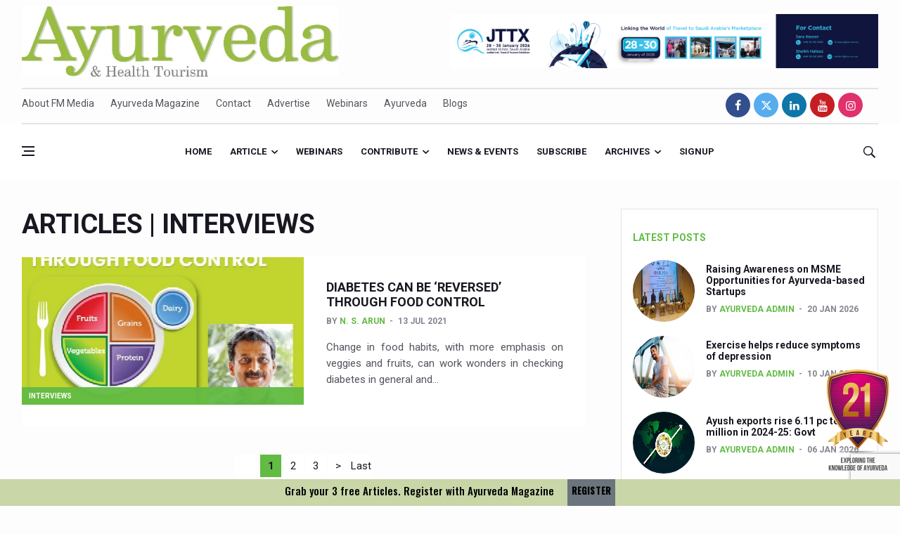

--- FILE ---
content_type: text/html; charset=UTF-8
request_url: https://ayurvedamagazine.org/ayurveda/category/15/INTERVIEWS
body_size: 74601
content:
<!DOCTYPE html>
<html lang="en">


<head>

    <title>
        Ayurveda Magazine | online
        Articles | Health tourism | yoga | interviews | news | events | physicians diary | beauty | food | natural |
        herbal | global ayurveda | stories | nature
            </title>

    <link rel="shortcut icon" href="https://ayurvedamagazine.org/assets/img/favicon.ico" />
    <meta charset="utf-8">
    <!--[if IE]><meta http-equiv='X-UA-Compatible' content='IE=edge,chrome=1'><![endif]-->
    <meta name="viewport" content="width=device-width, initial-scale=1, shrink-to-fit=no" />

    <meta name="description"
        content="Ayurveda magazine and Health Tourism extensively covers the developments in this branch of medical science. The regular features include interviews with eminent practitioners and scholars of Ayurveda, detailed examination and remedies of diseases, patient experience, research news and reports on technological advancements. The magazine has exclusive sections on Yoga, food and beauty care which have become a major attraction with the young generation of readers. ">

    <meta name="keywords"
        content="ayurveda articles, Ayurveda,magazine,Health,Tourism, yoga, interviews, events, news, physicians diary, online Articles, beauty , food, nature , health, stories, ayurveda news, articles, india, monsoon, award, yoga, kerala, treatment, wellness, sex, world, research, international , india,samajam, remedies, skin, beauty, care, hospitals, doctors, tourism, medical, medicine, herbs, natural, oils, people,ayurveda in rishikesh,ayurveda in hindi,ayurveda logo,ayurveda books,ayurveda quotes,ayurveda products,ayurveda nirvana,ayurveda pg,ayurveda day,ayurveda and mental health,ayurveda app,ayurveda ashram,ayurveda and cancer,ayurveda and yoga,ayurveda and diabetes,ayurveda ayurveda,ayurveda articles,ayurveda ayush,ayurveda acharya,a ayurveda hindi,a ayurveda upchar,a ayurveda medical,a ayurveda diabetes,ayurveda a life of balance pdf,ayurveda a life of balance,ayurveda a blessing,ayurveda a quick reference handbook,ayurveda a brief introduction and guide,ayurveda a way of life,ayurveda bhavan,ayurveda books pdf,ayurveda background,ayurveda bill 2020,ayurveda benefits,ayurveda blogs,ayurveda banner,ayurveda body massage,ayurveda beard oil,ayurveda b pharm colleges in kerala,ayurveda b pharm,ayurveda b12,ayurveda b complex,ayurveda b,b pharma ayurveda,b pharma ayurveda scope,b. pharm ayurveda syllabus,b pharmacy ayurveda,monica b ayurveda,ayurveda courses,ayurveda courses in rishikesh,ayurveda course kerala,ayurveda clinic,ayurveda cafe,ayurveda college,ayurveda company,ayurveda colleges in dehradun,ayurveda courses in india,ayurveda centre,ayurveda c section,ayurveda c,ayurveda college.c,h&c ayurveda college,vitamin c ayurveda,c health ayurveda,ibs-c ayurveda,hepatitis c ayurveda,c section recovery ayurveda,ayurveda c'est quoi,ayurveda doshas,ayurveda dosha types,ayurveda dehradun,ayurveda doctor near me,ayurveda doctor vacancy,ayurveda degree,ayurveda d tan bleach,ayurveda d pharma,ayurveda detan,ayurveda d&r,vitamin d ayurveda,d pharma ayurveda syllabus,d g ayurveda,d pharmacy ayurveda colleges,d pharma ayurveda job,d pharmacy ayurveda colleges punjab,ayurveda experience,ayurveda eating times,ayurveda essentials,ayurveda eye drops,ayurveda elements,ayurveda eye hospital,ayurveda exam,ayurveda ebooks,ayurveda essay,ayurveda education,e-ayurveda.pl,ayurveda e library,ayurveda e a terapia marma pdf,ayurveda e menopausa,ayurveda e yoga,ayurveda e a terapia marma,ayurveda e a terapia marma download,ayurveda e aromaterapia,ayurveda e alimentazione,ayurveda face wash,ayurveda facial,ayurveda for acidity,ayurveda for diabetes,ayurveda for weight loss,ayurveda for cancer,ayurveda for cough,ayurveda food,ayurveda for thyroid,ayurveda for irregular periods,ayurveda f,vita f ayurveda,ayurveda guru,ayurveda god,ayurveda granth,ayurveda gram,ayurveda govt hospital,ayurveda green tea,ayurveda guruji,ayurveda ghee,ayurveda government jobs,ayurveda gyan,g m ayurveda jabalpur,g m ayurveda,g j patel ayurveda college,g l krishna ayurveda,gj patel ayurveda college staff,g j patel ayurveda hospital,g.v.m ayurveda multi specialty hospital,g plat planet ayurveda,ayurveda hospital,ayurveda history,ayurveda health,ayurveda hindi,ayurveda hospital in kerala,ayurvedic hair oil,ayurveda health tips,ayurvedic herbs,ayurveda herbal,ayurveda hospital near me,ayurveda h pylori,ayurveda h pylori treatment,h p ayurveda department,h p ayurveda recruitment 2019,h&c books ayurveda college,namaste ayurveda h growth,h pylori infection ayurveda,h pylori planet ayurveda,ayurveda images,ayurveda in dehradun,ayurveda india,ayurveda in kerala,ayurveda in english,ayurveda introduction,ayurveda images hd,ayurveda in usa,in ayurveda,in ayurveda rasa indicates,in ayurveda rasa means,in ayurveda triphala churna benefits,in ayurveda how to gain weight,in ayurveda pitta dosha,in ayurveda what is vata dosha,in ayurveda how to lose weight,in ayurveda how to control sugar,ayurveda i kerala,ayurveda jobs,ayurveda jobs abroad,ayurveda journals,ayurveda jobs in canada,ayurveda job vacancy,ayurveda jobs in germany,ayurveda jiva,ayurveda jadi buti,ayurveda journal of health,ayurveda jobs in usa,j ayurveda integr med,ayurveda j,o j ayurveda,j s ayurveda college nadiad gujarat,j s ayurveda nadiad,j s ayurveda college nadiad,int j ayurveda res,j s ayurveda mahavidyalaya,j s ayurveda,d j ayurveda medical college,ayurveda ka prayojan,ayurveda kerala,ayurveda knowledge,ayurveda kya hai,ayurveda kidney treatment,ayurveda kidney,ayurveda kendra,ayurveda kapha,ayurveda kizhi,ayurveda knowledge in hindi,k ayurveda ayulax,k-ayurveda ayurhoids,k ayurveda klink,k-ayurveda ayuartis,k-ayurveda ayubes,k-ayurveda ayuvigo,k-ayurveda ayuvita,k-ayurveda ayuderme,k-ayurveda ayulite,k-ayurveda ayuasmo,ayurveda live,ayurveda life care,ayurveda life,ayurveda lifestyle,ayurveda life health and longevity,ayurveda logo hd,ayurveda life health and longevity pdf,ayurveda leaves,l ayurveda de luxe,l ayurveda de luxe dura long,l ayurveda de luxe capsule,l ayurveda de luxe gel,l ayurveda de luxe magnum gold,l'ayurveda jakarta,l'ayurveda bali,l'ayurveda fatmawati,l'ayurveda bali kuta,l'ayurveda kuta,ayurveda migraine clinic dehradun uttarakhand,ayurveda massage rishikesh,ayurveda massage,ayurveda mnemonics,ayurveda medicines,ayurveda megastore,ayurveda meaning in hindi,ayurveda meaning in english,ayurveda magazine,ayurveda m,ayurveda m.d. syllabus,m pharm ayurveda syllabus,m pharm ayurveda,m.s. ayurveda (gynaecology & obstetrics),m.d ayurveda fees,m.pharm ayurveda in bhu,m.s. ayurveda syllabus,ayurveda nirvana rishikesh,ayurveda near me,ayurveda nirvana rishikesh uttarakhand,ayurveda news,ayurveda nutrition,ayurveda names,ayurveda night cream,ayurveda number,ayurveda in treatment,s n ayurveda college puthur,s n ayurveda college kollam,n s ayurveda hospital kollam,n d ayurveda,p n ayurvedasramam,o n ayurvedasramam kodungallur kerala,n p ayurveda,n p ayurveda hospital,ayurveda origin,ayurveda online,ayurveda oil,ayurveda oil for hair,ayurveda online course,ayurveda online store,ayurveda owes its origin to,ayurveda online consultation,ayurveda on eggs,ayurveda on milk,ayurveda o positive blood,ayurveda o positive,o que eh ayurveda,ayurveda o que é,ayurveda o que significa,ayurveda o caminho da saúde,ayurveda o q é,ayurveda o que comer,ayurveda pg notes,ayurveda panchakarma,ayurveda pdf,ayurveda png,ayurveda products online,ayurveda posters,ayurveda plus,ayurveda p.g. colleges in india,ayurveda p.g. entrance material,b p ayurveda,p d patel ayurveda hospital,ayurveda quiz,ayurveda quiz questions and answers,ayurveda quora,ayurveda quotes hindi,ayurveda questions,ayurveda questionnaire,ayurveda quotation,ayurveda quit smoking,ayurveda quality control,ayurveda que es,ayurveda q significa,que es la medicina ayurveda,q es el ayurveda,masaje ayurveda que es,ayurveda rishikesh,ayurveda retreat in rishikesh,ayurveda research,ayurveda retreat,ayurveda resort,ayurveda research centre,ayurveda recruitment,ayurveda resorts in kerala,ayurveda rishi,ayurveda rasayana,ayurveda r us,ayurveda r us dubai,a r ayurveda private limited,r i ayurveda research labs,a r ayurveda pvt. ltd,a r ayurveda pvt ltd ahmedabad,a r ayurveda ahmedabad,r d ayurveda,a r ayurveda private limited ahmedabad,a r ayurveda private limited contact number,ayurveda sadan,ayurveda science,ayurveda school rishikesh,ayurveda sanyasi,ayurveda shampoo,ayurveda store,ayurveda spa,ayurveda system of medicine,ayurveda symbol,ayurveda shop,ayurveda treatment in rishikesh,ayurveda test,ayurveda therapist jobs,ayurveda training kerala,ayurveda treatments,ayurveda therapist vacancy in russia,ayurveda treatment for cancer,ayurveda treatment in kerala,ayurveda tips,ayurvedic treatment for hair fall,ayurveda t nagar,ayurveda t shirts,ayurveda t,ayurvedasramam t nagar,schedule t ayurveda,kottakkal ayurveda t nagar,shanta ayurveda t nagar,prayathna ayurveda t nagar,samriddhi ayurvedic t nagar,ayurveda university dehradun,ayurveda university in india,ayurveda unani,ayurveda upsc,ayurveda upchar,ayurveda usa,ayurveda uses,ayurveda upveda,ayurveda ulcerative colitis,ayurveda unani homeopathy,ayurveda u srbiji,youtube ayurveda,b h u ayurveda hospital,b.h.u ayurveda faculty,ayurveda u zagrebu,ayurveda u hrvatskoj,ayurveda u rijeci,ayurveda u zadru,ayurveda video,ayurveda vacancy,ayurveda vata,ayurveda vs allopathy,ayurveda vector,ayurveda village,ayurveda visiting card,ayurveda veda,ayurveda video song,ayurveda vs homeopathy,ayurveda v p k,ayurveda v sloveniji,ayurveda v,chinese medicine vs ayurveda,v plus ayurveda,v rosa ayurveda,v lifecare ayurveda,v gel ayurveda,v lad ayurveda,ayurveda weight loss,ayurveda weight gain,ayurveda website,ayurveda wiki,ayurveda wallpaper,ayurveda weight loss recipes,ayurveda wellness,ayurveda world,ayurveda weight gainer,ajurweda w polsce,ayurveda w ciąży,x plus ayurveda,ayurveda e medicina tradicional,ayurveda e insonnia,ayurveda yoga,ayurveda yoga villa,ayurveda yogashram,ayurveda youtube,ayurveda yoga meditation resort coonoor,ayurveda yoga village,ayurveda yoga retreat,ayurveda yoga villa price,ayurveda yogashram review,ayurveda yoga villa holistic research centre,ayurveda y la mente,ayurveda y la mente pdf,ayurveda y embarazo,ayurveda y terapia marma pdf,ayurveda y yoga,ayurveda y cancer,ayurveda y rejuvenecimiento pdf,ayurveda y menopausia,ayurveda y las 9 emociones,ayurveda y plantas medicinales pdf,ayurveda zagreb,ayurveda zürich,ayurveda zagreb preradovićeva,ayurveda zentrum,ayurveda zucchini,ayurveda zlin,ayurveda zentrum bad bocklet,ayurveda zemun,ayurveda zodiac,ayurveda zahnpasta,zee ayurveda,zee ayurveda reviews,zee ayurveda musli review,zee ayurveda in hindi,zee ayurveda musli,zee ayurveda india,zee ayurveda side effects,zee ayurveda company,zee ayurveda products,zee ayurveda wikipedia,ayurveda 06,ayurveda 04,ayurveda 09,02 ayurveda,ayurveda bai 07,ayurveda 05,ayurveda 08,yoga ayurveda 08,praticien ayurveda 06,ayurveda trackid=sp-006,ayurveda 101,ayurveda 1st year question paper,ayurveda 14 weight loss,ayurveda 1st year books,ayurveda 1st year result,ayurveda 1st year syllabus,ayurveda 1st year subjects,ayurveda 101 pdf,ayurveda 192,ayurveda 10 pairs of opposites,ayurveda 1,ayurveda 1 video,1 year ayurveda courses,1 balance ayurveda,1 mg ayurveda,1. somatheeram ayurveda resort kerala,afi 1 ayurveda,top 1 ayurveda,1 pala in ayurveda,1 pal in ayurveda,ayurveda 24 carat gold bleach,ayurveda 2019,ayurveda 2020,ayurveda 24,ayurveda 2.0,ayurveda 2030,ayurveda 2nd year syllabus,ayurveda 2 meals a day,ayurveda 201,ayurveda 20 gunas,ayurveda 2,ayurveda 2 video,ayurveda 2 full movie,ayurveda 2 film,diabetes 2 ayurveda,hsv 2 ayurveda,herpes 2 ayurveda,diabetes type 2 ayurveda,pharmacist grade 2 ayurveda,ayurveda 3 doshas,ayurveda 3 body types,ayurveda 3 types,ayurveda 3 in 1 serum,ayurveda 3 doshas test,ayurveda 3 meals a day,ayurveda 3 pillars of life,3 ayurvedic doshas,3 ayurvedic body types,3 ayurveda body types,3 ayurveda typen,ayurveda 4th year syllabus,ayurveda 4 elements,ayurveda 4c hair growth,ayurveda 4 types,ayurveda 4 hand massage,ayurveda 4c hair,ayurveda 4u,ayurveda 4 steps,ayurveda 4 video,4 ayurveda congress,ayurveda 4,ayurveda 4 u,4 international ayurveda congress 2018,4 doshas ayurveda,ayurveda 5 elements,ayurveda 5000 years,ayurveda 5 tastes,ayurveda 59,ayurveda 5 days,ayurveda 5 elementos,ayurveda 5 elemente ernährung,5 elements ayurveda,ayurveda 5 sterne hotels sri lanka,ayurveda 5 geschmacksrichtungen,5 ayurveda elements,ayurveda 5,5 htp ayurveda,veda5 ayurveda,ayurveda 69,ayurvedic 69 tablet,ayurvedic 6 tastes,ayurvedic 69 tablet price,ayurvedic 69 medicine price list,ayurvedic 69 tablet uses in hindi,ayurvedic 69 capsule,ayurvedic 69 tablet uses,ayurveda 6 stages of disease,ayurvedic 6 tastes food list,6 ayurvedic tastes,6 ayurveda tastes,ayurveda 6,6 month ayurveda course,6 flavors ayurveda,6 rasa ayurveda,ayurveda 7 day cleanse,ayurveda 7 tissues,ayurveda 7 dhatus,ayurveda 7km,ayurveda 77,ayurveda 77 münchen,ayurveda 77 leonrodstraße münchen,ayurveda 77 leonrodstr münchen,ayurveda 7 gewebe,ayurveda 74,7 chakras ayurveda,7 dhatu ayurveda,7 steps ayurveda,7 month pregnancy ayurveda,ayurveda 7 km,7 tejidos ayurveda,ayurveda 8 branches,ayurveda 8 inch,ayurveda 8nv,ayurveda 81373 münchen,ayurveda 83,crd ayurveda 8 inch review,crd ayurveda 8 inch how to use,crd ayurveda 8 inch capsule,ayurveda 8,8th world ayurveda congress,8 branches of ayurveda in sanskrit,8 limbs of ayurveda,ayurveda 9th month pregnancy,ayurveda 94086,ayurveda 95,ayurveda 92,ayurveda 91,99 ayurveda,crd ayurveda 9 inch review,crd ayurveda 9 inch capsule,crd ayurveda 9 inch male organ enlargement,crd ayurveda 9 inch oil how to use,ayurveda 9, samajam, keraleeya ayurveda samajam">
    <meta name="author" content="Ayurveda Magazine | FM Media">

    <!-- Google Fonts -->
    <link href='https://fonts.googleapis.com/css?family=Roboto:400,700' rel='stylesheet'>
<script src="https://www.google.com/recaptcha/api.js?render=6LeEB38pAAAAAA5Adnl7Ndaij04WU77Vh_nafPd1"></script>

    <!-- Css -->
    <link rel="stylesheet" href="https://ayurvedamagazine.org/assets/css/bootstrap.min.css" />
    <link rel="stylesheet" href="https://ayurvedamagazine.org/assets/css/font-icons.css" />
    <link rel="stylesheet" href="https://ayurvedamagazine.org/assets/css/stylenew1.css?v=1768986368" />
    <link rel="stylesheet" href="https://ayurvedamagazine.org/assets/css/colors/red.css" />
    <link rel='stylesheet' href='https://ayurvedamagazine.org/assets/css/flag-icon.min.css'>
    <!-- Favicons -->

    <link rel="apple-touch-icon" href="img/apple-touch-icon.html">
    <link rel="apple-touch-icon" sizes="72x72" href="img/apple-touch-icon-72x72.png">
    <link rel="apple-touch-icon" sizes="114x114" href="img/apple-touch-icon-114x114.png">
    <link href="https://fonts.googleapis.com/css2?family=Oswald:wght@500&display=swap" rel="stylesheet">
    <!-- Lazyload (must be placed in head in order to work) -->
    <script src="https://ayurvedamagazine.org/assets/js/lazysizes.min.js"></script>
    <!-- Global site tag (gtag.js) - Google Analytics -->
    <script async src="https://www.googletagmanager.com/gtag/js?id=UA-155243506-1"></script>
    <script>
        window.dataLayer = window.dataLayer || [];
        function gtag() { dataLayer.push(arguments); }
        gtag('js', new Date());

        gtag('config', 'UA-155243506-1');
    </script>
    <script data-ad-client="ca-pub-4087071582716715" async
        src="https://pagead2.googlesyndication.com/pagead/js/adsbygoogle.js"></script>
<link rel="stylesheet" href="https://cdnjs.cloudflare.com/ajax/libs/font-awesome/6.5.0/css/all.min.css">

	<!-- Google tag (gtag.js) -->
<script async src="https://www.googletagmanager.com/gtag/js?id=G-V7EXZWKZ68"></script>
<script>
  window.dataLayer = window.dataLayer || [];
  function gtag(){dataLayer.push(arguments);}
  gtag('js', new Date());

  gtag('config', 'G-V7EXZWKZ68');
</script>
</head>

<body class="home style-politics">
    <div id="fb-root"></div>

    <!-- Preloader -->
    <div class="loader-mask">
        <div class="loader">
            <div></div>
        </div>
    </div>




    <main class="main oh" id="main">

        <!-- Trending Now -->
        <!-- <div class="container">
            <div class="trending-now trending-now--1">
                <span class="trending-now__label">
                    <i class="ui-flash"></i>
                    <span class="trending-now__text d-lg-inline-block d-none">Latest Articles</span>
                </span>
                <div class="newsticker">
                    <ul class="newsticker__list">
                                                <li class="newsticker__item"><a
                                href="https://ayurvedamagazine.org/ayurveda/articledetail/1546/Raising-Awareness-on-MSME-Opportunities-for-Ayurveda-based-Startups" class="newsticker__item-url">
                                Raising Awareness on MSME Opportunities for Ayurveda-based Startups                            </a></li>
                                                <li class="newsticker__item"><a
                                href="https://ayurvedamagazine.org/ayurveda/articledetail/1545/Exercise-helps-reduce-symptoms-of-depression" class="newsticker__item-url">
                                Exercise helps reduce symptoms of depression                            </a></li>
                                                <li class="newsticker__item"><a
                                href="https://ayurvedamagazine.org/ayurveda/articledetail/1544/Ayush-exports-rise-6-11-pc-to-689-million-in-2024-25-Govt" class="newsticker__item-url">
                                Ayush exports rise 6.11 pc to $689 million in 2024-25: Govt                            </a></li>
                                                <li class="newsticker__item"><a
                                href="https://ayurvedamagazine.org/ayurveda/articledetail/1543/Scientists-find-ways-to-rejuvenate-ageing-immune-system-" class="newsticker__item-url">
                                Scientists find ways to rejuvenate ageing immune system                             </a></li>
                                                <li class="newsticker__item"><a
                                href="https://ayurvedamagazine.org/ayurveda/articledetail/1542/Synthetic-dyes-in-food-poses-health-issues" class="newsticker__item-url">
                                Synthetic dyes in food poses health issues                            </a></li>
                                                <li class="newsticker__item"><a
                                href="https://ayurvedamagazine.org/ayurveda/articledetail/1541/WHO-and-AYUSH-ministry-hold-meet-to-integrate-Ayush-systems-into-Global-Health-Intervention-Standards" class="newsticker__item-url">
                                WHO and AYUSH ministry hold meet to integrate Ayush systems into Global Health Intervention Standards                            </a></li>
                                                <li class="newsticker__item"><a
                                href="https://ayurvedamagazine.org/ayurveda/articledetail/1540/Ayush-Expo-central-feature-at-WHO-GTMC-begins-December-17" class="newsticker__item-url">
                                Ayush Expo central feature at WHO-GTMC begins December 17                            </a></li>
                                                <li class="newsticker__item"><a
                                href="https://ayurvedamagazine.org/ayurveda/articledetail/1538/Cardiovascular-benefits-of-plant-based-diets-depend-on-quality-and-processing-level-Study" class="newsticker__item-url">
                                Cardiovascular benefits of plant-based diets depend on quality and processing level: Study                            </a></li>
                                                <li class="newsticker__item"><a
                                href="https://ayurvedamagazine.org/ayurveda/articledetail/1537/State-s-first-International-Ayurveda-Wellness-Conclave-in-February" class="newsticker__item-url">
                                State’s first International Ayurveda & Wellness Conclave in February                            </a></li>
                                                <li class="newsticker__item"><a
                                href="https://ayurvedamagazine.org/ayurveda/articledetail/1536/People-worldwide-not-getting-enough-Omega-3-says-study" class="newsticker__item-url">
                                People worldwide not getting enough Omega 3, says study                            </a></li>
                                                <li class="newsticker__item"><a
                                href="https://ayurvedamagazine.org/ayurveda/articledetail/1535/Countdown-to-second-WHO-Global-Summit-on-Traditional-Medicine-begins" class="newsticker__item-url">
                                Countdown to second WHO Global Summit on Traditional Medicine begins                            </a></li>
                                                <li class="newsticker__item"><a
                                href="https://ayurvedamagazine.org/ayurveda/articledetail/1534/Centre-sanction-Rs-140-cr-for-Ayurveda-medical-college-says-Tripura-CM" class="newsticker__item-url">
                                Centre sanction Rs 140 cr for Ayurveda medical college, says Tripura CM                            </a></li>
                                                <li class="newsticker__item"><a
                                href="https://ayurvedamagazine.org/ayurveda/articledetail/1533/International-Conference-on-Ayurveda-and-Integrative-Approaches-to-Obesity-and-Metabolic-Syndrome-concludes" class="newsticker__item-url">
                                International Conference on Ayurveda and Integrative Approaches to Obesity and Metabolic Syndrome concludes                            </a></li>
                                                <li class="newsticker__item"><a
                                href="https://ayurvedamagazine.org/ayurveda/articledetail/1532/Yoga-for-Gastric-Ailments-Healing-the-Gut-the-Natural-Way" class="newsticker__item-url">
                                Yoga for Gastric Ailments: Healing the Gut the Natural Way                            </a></li>
                                                <li class="newsticker__item"><a
                                href="https://ayurvedamagazine.org/ayurveda/articledetail/1531/Shepherd-s-Purse-play-therapeutic-roles-in-bleeding-inflammation" class="newsticker__item-url">
                                Shepherd’s Purse play therapeutic roles in bleeding inflammation                            </a></li>
                                                <li class="newsticker__item"><a
                                href="https://ayurvedamagazine.org/ayurveda/articledetail/1530/CCRAS-set-to-Launch-SIDDHI-2-0-Boost-Research-Driven-Ayurveda-Pharma-Innovation" class="newsticker__item-url">
                                CCRAS set to Launch SIDDHI 2.0, Boost Research-Driven Ayurveda Pharma Innovation                            </a></li>
                                                <li class="newsticker__item"><a
                                href="https://ayurvedamagazine.org/ayurveda/articledetail/1529/India-Germany-strengthen-collaboration-on-integration-reimbursement-pathways-and-regulatory-frameworks-for-traditional-medicine-" class="newsticker__item-url">
                                India, Germany strengthen collaboration on integration, reimbursement pathways, and regulatory frameworks for traditional medicine                               </a></li>
                                                <li class="newsticker__item"><a
                                href="https://ayurvedamagazine.org/ayurveda/articledetail/1528/Ayush-Pavilion-Draws-Crowd-at-India-International-Trade-Fair-2025" class="newsticker__item-url">
                                Ayush Pavilion Draws Crowd at India International Trade Fair 2025                            </a></li>
                                                <li class="newsticker__item"><a
                                href="https://ayurvedamagazine.org/ayurveda/articledetail/1527/Mushroom-consumption-influences-biomarkers-of-cardiometabolic-ailments-immune-function" class="newsticker__item-url">
                                Mushroom consumption influences biomarkers of cardiometabolic ailments, immune function                            </a></li>
                                                <li class="newsticker__item"><a
                                href="https://ayurvedamagazine.org/ayurveda/articledetail/1526/International-Ayurveda-Meet-Commemorates-40-years-of-Ayurveda-in-Brazil" class="newsticker__item-url">
                                International Ayurveda Meet Commemorates 40 years of Ayurveda in Brazil                            </a></li>
                                                <li class="newsticker__item"><a
                                href="https://ayurvedamagazine.org/ayurveda/articledetail/1525/EBBE-Therapy-to-the-aid-of-Diabetes" class="newsticker__item-url">
                                EBBE Therapy to the aid of Diabetes                            </a></li>
                                                <li class="newsticker__item"><a
                                href="https://ayurvedamagazine.org/ayurveda/articledetail/1524/Dr-C-A-Raman-passes-away" class="newsticker__item-url">
                                Dr C A Raman passes away                            </a></li>
                                                <li class="newsticker__item"><a
                                href="https://ayurvedamagazine.org/ayurveda/articledetail/1523/-Madhumeha-Vimarsha-to-mark-World-Diabetes-Day-today" class="newsticker__item-url">
                                ‘Madhumeha Vimarsha’ to mark World Diabetes Day today                            </a></li>
                                                <li class="newsticker__item"><a
                                href="https://ayurvedamagazine.org/ayurveda/articledetail/1522/Scientists-identify-chemical-linked-to-trauma-and-depression" class="newsticker__item-url">
                                Scientists identify chemical linked to trauma and depression                            </a></li>
                                                <li class="newsticker__item"><a
                                href="https://ayurvedamagazine.org/ayurveda/articledetail/1521/India-WHO-Set-Stage-for-Global-Summit-on-Traditional-Medicine" class="newsticker__item-url">
                                India, WHO Set Stage for Global Summit on Traditional Medicine                            </a></li>
                                                <li class="newsticker__item"><a
                                href="https://ayurvedamagazine.org/ayurveda/articledetail/1520/SOUKYA-gears-up-for-100-bed-AYUSH-hospital-in-Bengaluru" class="newsticker__item-url">
                                SOUKYA gears up for 100-bed AYUSH hospital in Bengaluru                            </a></li>
                                                <li class="newsticker__item"><a
                                href="https://ayurvedamagazine.org/ayurveda/articledetail/1519/Vegan-Food-Gaining-Relevance-by-the-Day" class="newsticker__item-url">
                                Vegan Food Gaining Relevance by the Day                            </a></li>
                                                <li class="newsticker__item"><a
                                href="https://ayurvedamagazine.org/ayurveda/articledetail/1518/Studies-support-Health-Benefits-of-Pomegranate" class="newsticker__item-url">
                                Studies support Health Benefits of Pomegranate                            </a></li>
                                                <li class="newsticker__item"><a
                                href="https://ayurvedamagazine.org/ayurveda/articledetail/1517/Holistic-Care-for-Stroke-Management-Highlighted" class="newsticker__item-url">
                                Holistic Care for Stroke Management Highlighted                            </a></li>
                                                <li class="newsticker__item"><a
                                href="https://ayurvedamagazine.org/ayurveda/articledetail/1516/Evidence-based-yoga-can-aid-clinical-treatment-of-mental-disorders" class="newsticker__item-url">
                                Evidence-based yoga can aid clinical treatment of mental disorders                            </a></li>
                                                <li class="newsticker__item"><a
                                href="https://ayurvedamagazine.org/ayurveda/articledetail/1515/Ayurveda-economy-in-India-valued-at-USD-43-billion-" class="newsticker__item-url">
                                Ayurveda economy in India valued at USD 43 billion’                            </a></li>
                                                <li class="newsticker__item"><a
                                href="https://ayurvedamagazine.org/ayurveda/articledetail/1514/Around-half-the-Indian-population-Vitamin-D-deficient-Study" class="newsticker__item-url">
                                Around half the Indian population Vitamin-D deficient: Study                            </a></li>
                                                <li class="newsticker__item"><a
                                href="https://ayurvedamagazine.org/ayurveda/articledetail/1513/Sookshma-Vyayama-to-Ease-Joint-Freeze-" class="newsticker__item-url">
                                Sookshma Vyayama to Ease  Joint Freeze                             </a></li>
                                                <li class="newsticker__item"><a
                                href="https://ayurvedamagazine.org/ayurveda/articledetail/1512/Preventive-and-Integrative-Approaches-in-Ayurveda-for-Bone-Health-highlighted" class="newsticker__item-url">
                                Preventive and Integrative Approaches in Ayurveda for Bone Health highlighted                            </a></li>
                                                <li class="newsticker__item"><a
                                href="https://ayurvedamagazine.org/ayurveda/articledetail/1511/Ayurveda-Empowers-Women-to-Embrace-Menopause-with-Balance-and-Vitality" class="newsticker__item-url">
                                Ayurveda Empowers Women to Embrace Menopause with Balance and Vitality                            </a></li>
                                                <li class="newsticker__item"><a
                                href="https://ayurvedamagazine.org/ayurveda/articledetail/1510/Teachers-encouraged-to-disseminate-Indian-Knowledge-System" class="newsticker__item-url">
                                Teachers encouraged to disseminate Indian Knowledge System                            </a></li>
                                                <li class="newsticker__item"><a
                                href="https://ayurvedamagazine.org/ayurveda/articledetail/1509/ITB-Asia-2025-leaves-Mark-on-Travel-Industry" class="newsticker__item-url">
                                ITB Asia 2025 leaves Mark on Travel Industry                            </a></li>
                                                <li class="newsticker__item"><a
                                href="https://ayurvedamagazine.org/ayurveda/articledetail/1508/Cysteine-could-help-stem-cells-regenerate-intestinal-tissue-Study" class="newsticker__item-url">
                                Cysteine could help stem cells regenerate intestinal tissue: Study                            </a></li>
                                                <li class="newsticker__item"><a
                                href="https://ayurvedamagazine.org/ayurveda/articledetail/1507/-TURMERIC-PROMOTION-AND-SPICE-EXPORTS-REFLECT-INDIA-S-SPICE-LEADERSHIP-" class="newsticker__item-url">
                                ‘TURMERIC PROMOTION AND SPICE EXPORTS REFLECT INDIA’S SPICE LEADERSHIP’                            </a></li>
                                                <li class="newsticker__item"><a
                                href="https://ayurvedamagazine.org/ayurveda/articledetail/1506/-AYURVEDA-AAHARA-ADVOCATED-AS-GLOBAL-NUTRITION-MODEL-ON-WORLD-FOOD-DAY" class="newsticker__item-url">
                                'AYURVEDA AAHARA' ADVOCATED AS GLOBAL NUTRITION MODEL ON WORLD FOOD DAY                            </a></li>
                                                <li class="newsticker__item"><a
                                href="https://ayurvedamagazine.org/ayurveda/articledetail/1505/INDIA-SHOWCASES-LEADERSHIP-IN-HERBAL-MEDICINE-REGULATION-AT-THE-16TH-WHO-IRCH-ANNUAL-MEET-" class="newsticker__item-url">
                                INDIA SHOWCASES LEADERSHIP IN HERBAL MEDICINE REGULATION AT THE 16TH WHO-IRCH ANNUAL MEET                             </a></li>
                                                <li class="newsticker__item"><a
                                href="https://ayurvedamagazine.org/ayurveda/articledetail/1504/PRAGUE-BECOMES-A-GLOBAL-CENTRE-FOR-TCM" class="newsticker__item-url">
                                PRAGUE BECOMES A GLOBAL CENTRE FOR TCM                            </a></li>
                                                <li class="newsticker__item"><a
                                href="https://ayurvedamagazine.org/ayurveda/articledetail/1503/INDIA-CHAMPIONS-INTEGRATIVE-HEALTH-COLLABORATION-AT-REYKJAV-K-ASSEMBLY" class="newsticker__item-url">
                                INDIA CHAMPIONS INTEGRATIVE HEALTH COLLABORATION AT REYKJAVÍK ASSEMBLY                            </a></li>
                                                <li class="newsticker__item"><a
                                href="https://ayurvedamagazine.org/ayurveda/articledetail/1502/DRAVYA-PORTAL-TO-CATALOGUE-100-AYUSH-SUBSTANCES-IN-FIRST-PHASE" class="newsticker__item-url">
                                DRAVYA PORTAL TO CATALOGUE 100 AYUSH SUBSTANCES IN FIRST PHASE                            </a></li>
                                                <li class="newsticker__item"><a
                                href="https://ayurvedamagazine.org/ayurveda/articledetail/1501/FAT-BURNING-SECRET-OF-GREEN-TEA-REVEALED" class="newsticker__item-url">
                                FAT-BURNING SECRET OF GREEN TEA REVEALED                            </a></li>
                                                <li class="newsticker__item"><a
                                href="https://ayurvedamagazine.org/ayurveda/articledetail/1500/AYUSH-MINISTRY-ANNOUNCES-SPARK-4-0-2025-26-for-BAMS-students" class="newsticker__item-url">
                                AYUSH MINISTRY ANNOUNCES SPARK-4.0(2025-26) for BAMS students                            </a></li>
                                                <li class="newsticker__item"><a
                                href="https://ayurvedamagazine.org/ayurveda/articledetail/1499/Kairali-Ayurvedic-Group-to-open-new-luxury-wellness-boutique-Resort-in-Goa-Villa-Raag-to-redefine-luxury-Yoga-Wellness-hospitality-at-Agonda-Beach-Goa" class="newsticker__item-url">
                                Kairali Ayurvedic Group to open new luxury & wellness boutique Resort in Goa.  Villa Raag to redefine luxury Yoga & Wellness hospitality at Agonda Beach, Goa                            </a></li>
                                                <li class="newsticker__item"><a
                                href="https://ayurvedamagazine.org/ayurveda/articledetail/1498/Holistic-approach-to-heart-health-reversal-" class="newsticker__item-url">
                                Holistic approach to heart health reversal                             </a></li>
                                                <li class="newsticker__item"><a
                                href="https://ayurvedamagazine.org/ayurveda/articledetail/1497/FIBO-Arabia-champions-inclusive-holistic-approach-to-health" class="newsticker__item-url">
                                FIBO Arabia champions inclusive, holistic approach to health                            </a></li>
                                                <li class="newsticker__item"><a
                                href="https://ayurvedamagazine.org/ayurveda/articledetail/1496/Plans-afoot-to-include-Ayurveda-in-curriculum-in-schools-colleges" class="newsticker__item-url">
                                Plans afoot to include Ayurveda in curriculum in schools, colleges                            </a></li>
                                                <li class="newsticker__item"><a
                                href="https://ayurvedamagazine.org/ayurveda/articledetail/1495/AIIA-launches-joint-integrative-clinic-for-cancer-patients" class="newsticker__item-url">
                                AIIA launches joint integrative clinic for cancer patients                            </a></li>
                                                <li class="newsticker__item"><a
                                href="https://ayurvedamagazine.org/ayurveda/articledetail/1494/Uncontrolled-hypertension-poses-high-risk" class="newsticker__item-url">
                                Uncontrolled hypertension poses high risk                            </a></li>
                                                <li class="newsticker__item"><a
                                href="https://ayurvedamagazine.org/ayurveda/articledetail/1493/Poor-sleep-hygiene-could-lead-to-dementia" class="newsticker__item-url">
                                Poor sleep hygiene could lead to dementia                            </a></li>
                                                <li class="newsticker__item"><a
                                href="https://ayurvedamagazine.org/ayurveda/articledetail/1492/Scientific-validation-of-Ayurvedic-therapies-ethical-promotion-need-of-the-hour" class="newsticker__item-url">
                                Scientific validation of Ayurvedic therapies, ethical promotion need of the hour                            </a></li>
                                                <li class="newsticker__item"><a
                                href="https://ayurvedamagazine.org/ayurveda/articledetail/1491/Immense-Potential-for-Ayurveda-in-Almaty" class="newsticker__item-url">
                                Immense Potential for Ayurveda in Almaty                            </a></li>
                                                <li class="newsticker__item"><a
                                href="https://ayurvedamagazine.org/ayurveda/articledetail/1490/Key-initiatives-to-mark-10th-Ayurveda-Day-in-Goa-on-Sept-23" class="newsticker__item-url">
                                Key initiatives to mark 10th Ayurveda Day in Goa on Sept 23                            </a></li>
                                                <li class="newsticker__item"><a
                                href="https://ayurvedamagazine.org/ayurveda/articledetail/1489/More-school-age-children-adolescents-obese-than-underweight-UNICEF-global-report" class="newsticker__item-url">
                                More school-age children, adolescents obese than underweight: UNICEF global report                            </a></li>
                                                <li class="newsticker__item"><a
                                href="https://ayurvedamagazine.org/ayurveda/articledetail/1488/What-are-SCFAs-" class="newsticker__item-url">
                                What are SCFAs?                            </a></li>
                                                <li class="newsticker__item"><a
                                href="https://ayurvedamagazine.org/ayurveda/articledetail/1487/Your-Plate-Your-Plan-Eating-in-Tune-with-Your-Body" class="newsticker__item-url">
                                Your Plate, Your Plan: Eating in Tune with Your Body                            </a></li>
                                                <li class="newsticker__item"><a
                                href="https://ayurvedamagazine.org/ayurveda/articledetail/1486/World-Duchenne-Muscular-Dystrophy-Day-Observed" class="newsticker__item-url">
                                World Duchenne Muscular Dystrophy Day Observed                            </a></li>
                                                <li class="newsticker__item"><a
                                href="https://ayurvedamagazine.org/ayurveda/articledetail/1485/Ayurveda-Day-on-September-23-annually" class="newsticker__item-url">
                                Ayurveda Day on September 23 annually                            </a></li>
                                                <li class="newsticker__item"><a
                                href="https://ayurvedamagazine.org/ayurveda/articledetail/1484/Your-Gut-Already-Knows-Mind-your-Gut-Keep-Diseases-at-Bay" class="newsticker__item-url">
                                Your Gut Already Knows:  Mind your Gut, Keep Diseases at Bay                            </a></li>
                                                <li class="newsticker__item"><a
                                href="https://ayurvedamagazine.org/ayurveda/articledetail/1483/Surya-Namaskar-Ideal-workout-for-digestive-tract-" class="newsticker__item-url">
                                Surya Namaskar - Ideal workout for digestive tract                             </a></li>
                                                <li class="newsticker__item"><a
                                href="https://ayurvedamagazine.org/ayurveda/articledetail/1482/IITAC-launches-open-source-health-platform-blending-traditional-and-modern-medicine" class="newsticker__item-url">
                                IITAC launches open-source health platform blending traditional and modern medicine                            </a></li>
                                                <li class="newsticker__item"><a
                                href="https://ayurvedamagazine.org/ayurveda/articledetail/1481/Drink-3-5-cups-of-coffee-daily-to-keep-chronic-illness-away-and-live-longer" class="newsticker__item-url">
                                Drink 3-5 cups of coffee daily to keep chronic illness away and live longer                            </a></li>
                                                <li class="newsticker__item"><a
                                href="https://ayurvedamagazine.org/ayurveda/articledetail/1480/Diabetics-can-eat-mangoes-says-a-new-study" class="newsticker__item-url">
                                Diabetics can eat mangoes, says a new study                            </a></li>
                                                <li class="newsticker__item"><a
                                href="https://ayurvedamagazine.org/ayurveda/articledetail/1479/PM-Modi-warns-nation-on-rising-threat-of-obesity" class="newsticker__item-url">
                                PM Modi warns nation on rising threat of obesity                            </a></li>
                                                <li class="newsticker__item"><a
                                href="https://ayurvedamagazine.org/ayurveda/articledetail/1478/When-the-Body-Sleeps-Nature-Heals-Myths-and-Science-of-Rest" class="newsticker__item-url">
                                When the Body Sleeps, Nature Heals: Myths and Science of Rest                            </a></li>
                                                <li class="newsticker__item"><a
                                href="https://ayurvedamagazine.org/ayurveda/articledetail/1477/Uttarakhand-to-develop-AYUSH-village-in-every-district-CM-Dhami" class="newsticker__item-url">
                                Uttarakhand to develop AYUSH village in every district: CM Dhami                            </a></li>
                                                <li class="newsticker__item"><a
                                href="https://ayurvedamagazine.org/ayurveda/articledetail/1476/Excess-screen-time-tied-to-cardiometabolic-risks-in-youth" class="newsticker__item-url">
                                Excess screen time tied to cardiometabolic risks in youth                            </a></li>
                                                <li class="newsticker__item"><a
                                href="https://ayurvedamagazine.org/ayurveda/articledetail/1475/AyurVAID-signs-MoU-with-JNTBGRI-for-herbal-drug-research" class="newsticker__item-url">
                                AyurVAID signs MoU with JNTBGRI for herbal drug research                            </a></li>
                                                <li class="newsticker__item"><a
                                href="https://ayurvedamagazine.org/ayurveda/articledetail/1474/Punjab-Government-issues-advisory-on-safe-health-practices" class="newsticker__item-url">
                                Punjab Government issues advisory on safe health practices                            </a></li>
                                                <li class="newsticker__item"><a
                                href="https://ayurvedamagazine.org/ayurveda/articledetail/1473/NMPB-signs-MoUs-to-promote-medicinal-plants" class="newsticker__item-url">
                                NMPB signs MoUs to promote medicinal plants                            </a></li>
                                                <li class="newsticker__item"><a
                                href="https://ayurvedamagazine.org/ayurveda/articledetail/1472/FSSAI-releases-Ayurveda-Aahara-products-list-to-promote-traditional-diet" class="newsticker__item-url">
                                FSSAI releases Ayurveda Aahara products list to promote traditional diet                            </a></li>
                                                <li class="newsticker__item"><a
                                href="https://ayurvedamagazine.org/ayurveda/articledetail/1471/India-strengthens-primary-healthcare-with-over-1-78-lakh-AAMs" class="newsticker__item-url">
                                India strengthens primary healthcare with over 1.78 lakh AAMs                            </a></li>
                                                <li class="newsticker__item"><a
                                href="https://ayurvedamagazine.org/ayurveda/articledetail/1470/Reliance-forays-into-Ayurveda-space-with-Puraveda-collection" class="newsticker__item-url">
                                Reliance forays into Ayurveda space with Puraveda collection                            </a></li>
                                                <li class="newsticker__item"><a
                                href="https://ayurvedamagazine.org/ayurveda/articledetail/1469/Sleep-regularity-critical-in-preventing-diseases-finds-global-study" class="newsticker__item-url">
                                Sleep regularity critical in preventing diseases, finds global study                            </a></li>
                                                <li class="newsticker__item"><a
                                href="https://ayurvedamagazine.org/ayurveda/articledetail/1468/Ayushman-Vay-Vandana-claim-settlement-crosses-1-lakh-mark-Union-Government" class="newsticker__item-url">
                                Ayushman Vay Vandana claim settlement crosses 1 lakh mark: Union Government                            </a></li>
                                                <li class="newsticker__item"><a
                                href="https://ayurvedamagazine.org/ayurveda/articledetail/1467/Ayurveda-in-Stress-Management" class="newsticker__item-url">
                                Ayurveda in Stress Management                            </a></li>
                                                <li class="newsticker__item"><a
                                href="https://ayurvedamagazine.org/ayurveda/articledetail/1466/Two-eggs-a-day-reduce-heart-disease-risk-says-study" class="newsticker__item-url">
                                Two eggs a day reduce heart disease risk, says study                            </a></li>
                                                <li class="newsticker__item"><a
                                href="https://ayurvedamagazine.org/ayurveda/articledetail/1465/New-study-debunks-10-000-steps-myth-Fewer-steps-still-offer-big-health-boost" class="newsticker__item-url">
                                New study debunks 10,000 steps myth: Fewer steps still offer big health boost                            </a></li>
                                                <li class="newsticker__item"><a
                                href="https://ayurvedamagazine.org/ayurveda/articledetail/1464/Expert-Committee-reviews-safety-of-Ayush-herbs-to-ensure-global-standards" class="newsticker__item-url">
                                Expert Committee reviews safety of Ayush herbs to ensure global standards                            </a></li>
                                                <li class="newsticker__item"><a
                                href="https://ayurvedamagazine.org/ayurveda/articledetail/1463/CCRAS-to-hold-second-edition-of-Ayurveda-scientific-writing-workshop" class="newsticker__item-url">
                                CCRAS to hold second edition of Ayurveda scientific writing workshop                            </a></li>
                                                <li class="newsticker__item"><a
                                href="https://ayurvedamagazine.org/ayurveda/articledetail/1462/Obesity-linked-more-to-diet-than-lack-of-activity-global-study" class="newsticker__item-url">
                                Obesity linked more to diet than lack of activity: global study                            </a></li>
                                                <li class="newsticker__item"><a
                                href="https://ayurvedamagazine.org/ayurveda/articledetail/1461/Medical-experts-call-for-evidence-led-integration-of-Allopathy-and-Ayurveda" class="newsticker__item-url">
                                Medical experts call for evidence-led integration of Allopathy and Ayurveda                            </a></li>
                                                <li class="newsticker__item"><a
                                href="https://ayurvedamagazine.org/ayurveda/articledetail/1460/WHITE-RICE-AYURVEDA-S-UNSUNG-HEALER-" class="newsticker__item-url">
                                WHITE RICE: AYURVEDA’S UNSUNG HEALER                             </a></li>
                                                <li class="newsticker__item"><a
                                href="https://ayurvedamagazine.org/ayurveda/articledetail/1459/Regular-physical-activity-cuts-death-risk-up-to-40-says-study" class="newsticker__item-url">
                                Regular physical activity cuts death risk up to 40%, says study                            </a></li>
                                                <li class="newsticker__item"><a
                                href="https://ayurvedamagazine.org/ayurveda/articledetail/1458/Union-government-issues-advisory-for-healthier-dietary-habits" class="newsticker__item-url">
                                Union government issues advisory for healthier dietary habits                            </a></li>
                                                <li class="newsticker__item"><a
                                href="https://ayurvedamagazine.org/ayurveda/articledetail/1457/WHO-roadmap-for-AI-in-traditional-medicine-acknowledges-India-s-role" class="newsticker__item-url">
                                WHO roadmap for AI in traditional medicine acknowledges India’s role                            </a></li>
                                                <li class="newsticker__item"><a
                                href="https://ayurvedamagazine.org/ayurveda/articledetail/1456/Apollo-AyurVAID-to-enter-Ayurvedic-product-space" class="newsticker__item-url">
                                Apollo AyurVAID to enter Ayurvedic product space                            </a></li>
                                                <li class="newsticker__item"><a
                                href="https://ayurvedamagazine.org/ayurveda/articledetail/1455/WHO-calls-for-better-social-connections-to-beat-loneliness" class="newsticker__item-url">
                                WHO calls for better social connections to beat loneliness                            </a></li>
                                                <li class="newsticker__item"><a
                                href="https://ayurvedamagazine.org/ayurveda/articledetail/1454/Surge-in-cancer-cases-in-Kerala-say-doctors-at-Kerala-Cancer-Conclave" class="newsticker__item-url">
                                Surge in cancer cases in Kerala, say doctors at Kerala Cancer Conclave                            </a></li>
                                                <li class="newsticker__item"><a
                                href="https://ayurvedamagazine.org/ayurveda/articledetail/1453/UN-International-Day-of-Yoga-event-in-UK-push-for-white-paper-on-integrative-healthcare" class="newsticker__item-url">
                                UN International Day of Yoga event in UK push for white paper on integrative healthcare                            </a></li>
                                                <li class="newsticker__item"><a
                                href="https://ayurvedamagazine.org/ayurveda/articledetail/1451/Hypothyroidism-if-untreated-can-lead-to-heart-problems-says-prominent-endocrinologist" class="newsticker__item-url">
                                Hypothyroidism if untreated can lead to heart problems, says prominent endocrinologist                            </a></li>
                                                <li class="newsticker__item"><a
                                href="https://ayurvedamagazine.org/ayurveda/articledetail/1450/Walking-longer-cuts-risk-of-chronic-low-back-pain-says-study" class="newsticker__item-url">
                                Walking longer cuts risk of chronic low back pain, says study                            </a></li>
                                                <li class="newsticker__item"><a
                                href="https://ayurvedamagazine.org/ayurveda/articledetail/1449/Excess-weight-and-obesity-on-the-rise-among-Indian-households-says-study" class="newsticker__item-url">
                                Excess weight and obesity on the rise among Indian households, says study                            </a></li>
                                                <li class="newsticker__item"><a
                                href="https://ayurvedamagazine.org/ayurveda/articledetail/1448/Yoga-has-become-integral-part-of-lifestyle-in-the-world-Prime-Minister-Narendra-Modi" class="newsticker__item-url">
                                Yoga has become integral part of lifestyle in the world: Prime Minister Narendra Modi                            </a></li>
                                                <li class="newsticker__item"><a
                                href="https://ayurvedamagazine.org/ayurveda/articledetail/1447/Alternate-day-fasting-seems-better-than-calorie-restricted-diets-for-weight-loss-says-study" class="newsticker__item-url">
                                Alternate day fasting seems better than calorie-restricted diets for weight loss, says study                            </a></li>
                                                <li class="newsticker__item"><a
                                href="https://ayurvedamagazine.org/ayurveda/articledetail/1446/Unhealthy-plant-based-food-can-harm-your-heart-says-new-study" class="newsticker__item-url">
                                Unhealthy plant-based food can harm your heart says new study                            </a></li>
                                                <li class="newsticker__item"><a
                                href="https://ayurvedamagazine.org/ayurveda/articledetail/1445/Drink-black-coffee-and-enjoy-a-long-life" class="newsticker__item-url">
                                Drink black coffee and enjoy a long life                            </a></li>
                                                <li class="newsticker__item"><a
                                href="https://ayurvedamagazine.org/ayurveda/articledetail/1444/Make-lifestyle-changes-to-cope-with-anxiety-disorders" class="newsticker__item-url">
                                Make lifestyle changes to cope with anxiety disorders                            </a></li>
                                                <li class="newsticker__item"><a
                                href="https://ayurvedamagazine.org/ayurveda/articledetail/1443/Goa-Tourism-woo-visitors-with-monsoon-campaign" class="newsticker__item-url">
                                Goa Tourism woo visitors with monsoon campaign                            </a></li>
                                                <li class="newsticker__item"><a
                                href="https://ayurvedamagazine.org/ayurveda/articledetail/1442/English-documentary-on-Ayurveda-highlighting-its-potential-released" class="newsticker__item-url">
                                English documentary on Ayurveda highlighting its potential released                            </a></li>
                                                <li class="newsticker__item"><a
                                href="https://ayurvedamagazine.org/ayurveda/articledetail/1441/India-all-set-to-celebrate-International-Day-of-Yoga-2025" class="newsticker__item-url">
                                India all set to celebrate International Day of Yoga, 2025                            </a></li>
                                                <li class="newsticker__item"><a
                                href="https://ayurvedamagazine.org/ayurveda/articledetail/1440/India-assures-support-to-WHO-s-Global-Traditional-Medicine-Summit" class="newsticker__item-url">
                                India assures support to WHO's Global Traditional Medicine Summit                            </a></li>
                                                <li class="newsticker__item"><a
                                href="https://ayurvedamagazine.org/ayurveda/articledetail/1439/Is-the-integrated-MBBS-BAMS-course-a-blessing-or-curse-" class="newsticker__item-url">
                                Is the integrated MBBS-BAMS course a blessing or curse?                            </a></li>
                                                <li class="newsticker__item"><a
                                href="https://ayurvedamagazine.org/ayurveda/articledetail/1438/Mauritius-to-scale-up-Ayurveda-services" class="newsticker__item-url">
                                Mauritius to scale up Ayurveda services                            </a></li>
                                                <li class="newsticker__item"><a
                                href="https://ayurvedamagazine.org/ayurveda/articledetail/1437/Ayurvedic-products-market-projected-to-grow-at-a-rapid-rate-till-2032" class="newsticker__item-url">
                                Ayurvedic products market projected to grow at a rapid rate till 2032                            </a></li>
                                                <li class="newsticker__item"><a
                                href="https://ayurvedamagazine.org/ayurveda/articledetail/1436/Ayurveda-s-Surgical-Precision-A-Legacy-of-Ancient-Mastery" class="newsticker__item-url">
                                Ayurveda’s Surgical Precision: A Legacy of Ancient Mastery                            </a></li>
                                                <li class="newsticker__item"><a
                                href="https://ayurvedamagazine.org/ayurveda/articledetail/1435/IDY-2025-is-shaping-up-to-be-an-event-of-epic-proportions-" class="newsticker__item-url">
                                IDY 2025 is shaping up to be an event of epic proportions                             </a></li>
                                                <li class="newsticker__item"><a
                                href="https://ayurvedamagazine.org/ayurveda/articledetail/1434/Ayush-Suraksha-Portal-launched-to-safeguard-traditional-medicine-against-misleading-ads-and-adverse-products-" class="newsticker__item-url">
                                Ayush Suraksha Portal launched to safeguard traditional medicine against misleading ads and adverse products                             </a></li>
                                                <li class="newsticker__item"><a
                                href="https://ayurvedamagazine.org/ayurveda/articledetail/1433/India-reinforces-commitment-to-WHO-global-traditional-medicine-strategy-at-78th-World-Health-Assembly" class="newsticker__item-url">
                                India reinforces commitment to WHO global traditional medicine strategy at 78th World Health Assembly                            </a></li>
                                                <li class="newsticker__item"><a
                                href="https://ayurvedamagazine.org/ayurveda/articledetail/1432/Bathing-is-a-therapeutic-practice-that-supports-the-physical-mental-and-spiritual-well-being-of-a-person-" class="newsticker__item-url">
                                Bathing is a therapeutic practice that supports the physical, mental, and spiritual well-being of a person                             </a></li>
                                                <li class="newsticker__item"><a
                                href="https://ayurvedamagazine.org/ayurveda/articledetail/1431/Nutraceuticals-Sector-Set-for-Rapid-Expansion-" class="newsticker__item-url">
                                Nutraceuticals Sector Set for Rapid Expansion                             </a></li>
                                                <li class="newsticker__item"><a
                                href="https://ayurvedamagazine.org/ayurveda/articledetail/1430/India-Sees-Modest-Rise-in-COVID-19-Cases" class="newsticker__item-url">
                                India Sees Modest Rise in COVID-19 Cases                            </a></li>
                                                <li class="newsticker__item"><a
                                href="https://ayurvedamagazine.org/ayurveda/articledetail/1429/Vice-President-Jagdeep-Dhankhar-calls-for-evidence-based-validation-of-ancient-texts" class="newsticker__item-url">
                                Vice-President Jagdeep Dhankhar calls for evidence-based validation of ancient texts                            </a></li>
                                                <li class="newsticker__item"><a
                                href="https://ayurvedamagazine.org/ayurveda/articledetail/1428/According-to-Ayurveda-summer-is-just-getting-started-here-s-what-you-need-to-know-" class="newsticker__item-url">
                                According to Ayurveda, summer is just getting started; here’s what you need to know…                            </a></li>
                                                <li class="newsticker__item"><a
                                href="https://ayurvedamagazine.org/ayurveda/articledetail/1427/Chennai-to-host-Medical-Travel-Summit-on-26th-May" class="newsticker__item-url">
                                Chennai to host Medical Travel Summit on 26th May                            </a></li>
                                                <li class="newsticker__item"><a
                                href="https://ayurvedamagazine.org/ayurveda/articledetail/1426/Kavya-Jyothi-award-for-Ayurveda-doctor-B-G-Gokulan-" class="newsticker__item-url">
                                Kavya Jyothi award for Ayurveda doctor B.G. Gokulan                             </a></li>
                                                <li class="newsticker__item"><a
                                href="https://ayurvedamagazine.org/ayurveda/articledetail/1425/Ayurveda-Day-Gets-a-Fixed-Date" class="newsticker__item-url">
                                Ayurveda Day Gets a Fixed Date                            </a></li>
                                                <li class="newsticker__item"><a
                                href="https://ayurvedamagazine.org/ayurveda/articledetail/1424/Reviving-Ayurveda-s-Literary-Treasures" class="newsticker__item-url">
                                Reviving Ayurveda’s Literary Treasures                            </a></li>
                                                <li class="newsticker__item"><a
                                href="https://ayurvedamagazine.org/ayurveda/articledetail/1423/Breakthrough-in-Managing-Migrated-Lumbar-Disc-Herniation" class="newsticker__item-url">
                                Breakthrough in Managing Migrated Lumbar Disc Herniation                            </a></li>
                                                <li class="newsticker__item"><a
                                href="https://ayurvedamagazine.org/ayurveda/articledetail/1422/How-acoustic-blast-trauma-induced-sensorineural-hearing-loss-can-be-managed-through-Ayurveda-" class="newsticker__item-url">
                                How acoustic blast trauma-induced sensorineural hearing loss can be managed through Ayurveda.                            </a></li>
                                                <li class="newsticker__item"><a
                                href="https://ayurvedamagazine.org/ayurveda/articledetail/1421/Ayush-Ministry-launches-weekly-podcast-to-bring-Yoga-to-every-household-" class="newsticker__item-url">
                                Ayush Ministry launches weekly podcast to bring Yoga to every household                             </a></li>
                                                <li class="newsticker__item"><a
                                href="https://ayurvedamagazine.org/ayurveda/articledetail/1420/Two-hours-of-Yoga-equals-11-400-steps-reveals-new-study-" class="newsticker__item-url">
                                Two hours of Yoga equals 11,400 steps, reveals new study.                            </a></li>
                                                <li class="newsticker__item"><a
                                href="https://ayurvedamagazine.org/ayurveda/articledetail/1419/The-secret-of-skin-longevity" class="newsticker__item-url">
                                The secret of skin longevity                            </a></li>
                                                <li class="newsticker__item"><a
                                href="https://ayurvedamagazine.org/ayurveda/articledetail/1418/Solutions-for-your-lifestyle-problems-" class="newsticker__item-url">
                                Solutions for your lifestyle problems                             </a></li>
                                                <li class="newsticker__item"><a
                                href="https://ayurvedamagazine.org/ayurveda/articledetail/1417/Coping-with-work-pressure" class="newsticker__item-url">
                                Coping with work pressure                            </a></li>
                                                <li class="newsticker__item"><a
                                href="https://ayurvedamagazine.org/ayurveda/articledetail/1416/Tips-to-beat-the-summer-heat-Ayurveda-for-office-going-professionals" class="newsticker__item-url">
                                Tips to beat the summer heat: Ayurveda for office-going professionals                            </a></li>
                                                <li class="newsticker__item"><a
                                href="https://ayurvedamagazine.org/ayurveda/articledetail/1415/Call-for-better-convergence-between-AYUSH-and-Agricultural-departments-for-the-promotion-of-medicinal-plants-" class="newsticker__item-url">
                                Call for better convergence between AYUSH and Agricultural departments for the promotion of medicinal plants                             </a></li>
                                                <li class="newsticker__item"><a
                                href="https://ayurvedamagazine.org/ayurveda/articledetail/1414/Ayurvedic-medicated-oils-have-a-100-billion-dollar-future-to-look-forward-to-here-s-how-" class="newsticker__item-url">
                                Ayurvedic medicated oils have a 100 billion-dollar future to look forward to, here’s how…                             </a></li>
                                                <li class="newsticker__item"><a
                                href="https://ayurvedamagazine.org/ayurveda/articledetail/1413/Today-more-than-11-5-crore-benefit-from-12-500-Ayushman-Arogya-Mandirs-across-the-country-says-minister-" class="newsticker__item-url">
                                Today, more than 11.5 crore benefit from 12,500 Ayushman Arogya Mandirs across the country, says minister                             </a></li>
                                                <li class="newsticker__item"><a
                                href="https://ayurvedamagazine.org/ayurveda/articledetail/1412/Kuwait-s-Sheikha-Shaikha-Ali-Al-Jaber-Al-Sabah-honored-with-Padma-Shri-for-promoting-Yoga-and-cultural-harmony" class="newsticker__item-url">
                                Kuwait’s Sheikha Shaikha Ali Al-Jaber Al-Sabah honored with Padma Shri for promoting Yoga and cultural harmony                            </a></li>
                                                <li class="newsticker__item"><a
                                href="https://ayurvedamagazine.org/ayurveda/articledetail/1411/Sajeev-Kurup-Elected-Ayurveda-Promotion-Society-s-President" class="newsticker__item-url">
                                Sajeev Kurup Elected Ayurveda Promotion Society’s President                            </a></li>
                                                <li class="newsticker__item"><a
                                href="https://ayurvedamagazine.org/ayurveda/articledetail/1410/ATM-2025-Opens-with-Unprecedented-Global-Participation-and-Cutting-Edge-Travel-Innovations" class="newsticker__item-url">
                                ATM 2025 Opens with Unprecedented Global Participation and Cutting-Edge Travel Innovations                            </a></li>
                                                <li class="newsticker__item"><a
                                href="https://ayurvedamagazine.org/ayurveda/articledetail/1409/Ayurveda-and-non-vegetarian-food-Debunking-myths-and-embracing-balance" class="newsticker__item-url">
                                Ayurveda and non-vegetarian food: Debunking myths and embracing balance                            </a></li>
                                                <li class="newsticker__item"><a
                                href="https://ayurvedamagazine.org/ayurveda/articledetail/1408/The-World-Health-Summit-Regional-Meeting-to-highlight-traditional-medicine-as-a-major-driver-of-global-health-equality" class="newsticker__item-url">
                                The World Health Summit Regional Meeting to highlight traditional medicine as a major driver of global health equality                            </a></li>
                                                <li class="newsticker__item"><a
                                href="https://ayurvedamagazine.org/ayurveda/articledetail/1407/Ensuring-hygiene-of-the-eyes-as-per-Yoga-principles-" class="newsticker__item-url">
                                Ensuring hygiene of the eyes as per Yoga principles                             </a></li>
                                                <li class="newsticker__item"><a
                                href="https://ayurvedamagazine.org/ayurveda/articledetail/1406/Cleaning-nasal-passages-using-saline-water-helps-tackle-sinuses-and-improves-eyesight-mental-health" class="newsticker__item-url">
                                Cleaning nasal passages using saline water helps tackle sinuses and improves eyesight, mental health                            </a></li>
                                                <li class="newsticker__item"><a
                                href="https://ayurvedamagazine.org/ayurveda/articledetail/1405/Did-you-know-Oral-hygiene-involves-the-cleansing-of-the-teeth-the-mouth-the-tongue-the-ear-and-the-air-sinuses" class="newsticker__item-url">
                                Did you know? Oral hygiene involves the cleansing of the teeth, the mouth, the tongue, the ear, and the air sinuses                            </a></li>
                                                <li class="newsticker__item"><a
                                href="https://ayurvedamagazine.org/ayurveda/articledetail/1404/Here-is-how-Yoga-can-be-a-natural-remedy-for-children-s-physical-ailments" class="newsticker__item-url">
                                Here is how Yoga can be a natural remedy for children’s physical ailments                            </a></li>
                                                <li class="newsticker__item"><a
                                href="https://ayurvedamagazine.org/ayurveda/articledetail/1403/Explaining-Vata-Pitta-and-Kapha-doshas-in-Ayurveda-" class="newsticker__item-url">
                                Explaining Vata, Pitta and Kapha doshas in Ayurveda                             </a></li>
                                                <li class="newsticker__item"><a
                                href="https://ayurvedamagazine.org/ayurveda/articledetail/1402/Panchakarma-the-ancient-Ayurvedic-detox-gets-endorsement-from-Dr-Naresh-Trehan" class="newsticker__item-url">
                                Panchakarma, the ancient Ayurvedic detox, gets endorsement from Dr. Naresh Trehan                            </a></li>
                                                <li class="newsticker__item"><a
                                href="https://ayurvedamagazine.org/ayurveda/articledetail/1401/How-Ayurveda-s-traditional-wisdom-is-powering-modern-wellness-trends" class="newsticker__item-url">
                                How Ayurveda’s traditional wisdom is powering modern wellness trends                            </a></li>
                                                <li class="newsticker__item"><a
                                href="https://ayurvedamagazine.org/ayurveda/articledetail/1400/Stress-relieving-sleep-improving-Ashwagandha-captures-the-interest-of-the-global-scientific-community-" class="newsticker__item-url">
                                Stress-relieving, sleep-improving Ashwagandha captures the interest of the global scientific community                             </a></li>
                                                <li class="newsticker__item"><a
                                href="https://ayurvedamagazine.org/ayurveda/articledetail/1399/Sheetali-Pranayama-offers-an-excellent-way-to-keep-yourself-cool-this-summer" class="newsticker__item-url">
                                Sheetali Pranayama offers an excellent way to keep yourself cool this summer                            </a></li>
                                                <li class="newsticker__item"><a
                                href="https://ayurvedamagazine.org/ayurveda/articledetail/1398/Eight-best-summer-drinks-as-per-Ayurveda-Drink-no-8-Lemon-Mint-Water" class="newsticker__item-url">
                                Eight best summer drinks as per Ayurveda: Drink no.8 - Lemon-Mint Water                            </a></li>
                                                <li class="newsticker__item"><a
                                href="https://ayurvedamagazine.org/ayurveda/articledetail/1397/Eight-best-summer-drinks-as-per-Ayurveda-Drink-no-7-Sugarcane-Juice" class="newsticker__item-url">
                                Eight best summer drinks as per Ayurveda: Drink no 7 - Sugarcane Juice                            </a></li>
                                                <li class="newsticker__item"><a
                                href="https://ayurvedamagazine.org/ayurveda/articledetail/1395/Eight-best-summer-drinks-as-per-Ayurveda-Drink-no-6-Coconut-Water-" class="newsticker__item-url">
                                Eight best summer drinks as per Ayurveda: Drink no. 6 - Coconut Water                             </a></li>
                                                <li class="newsticker__item"><a
                                href="https://ayurvedamagazine.org/ayurveda/articledetail/1394/Discover-Vietnam-A-Rising-Star-in-Medical-Tourism" class="newsticker__item-url">
                                Discover Vietnam: A Rising Star in Medical Tourism                            </a></li>
                                                <li class="newsticker__item"><a
                                href="https://ayurvedamagazine.org/ayurveda/articledetail/1392/Eight-best-summer-drinks-as-per-Ayurveda-Drink-no-5-Rose-Sherbet-" class="newsticker__item-url">
                                Eight best summer drinks as per Ayurveda: Drink no. 5 - Rose Sherbet                             </a></li>
                                                <li class="newsticker__item"><a
                                href="https://ayurvedamagazine.org/ayurveda/articledetail/1391/Eight-best-summer-drinks-as-per-Ayurveda-Drink-no-4-Buttermilk-" class="newsticker__item-url">
                                Eight best summer drinks as per Ayurveda: Drink no. 4 - Buttermilk                             </a></li>
                                                <li class="newsticker__item"><a
                                href="https://ayurvedamagazine.org/ayurveda/articledetail/1390/Eight-best-summer-drinks-as-per-Ayurveda-Drink-no-3-Bael-Sherbet" class="newsticker__item-url">
                                Eight best summer drinks as per Ayurveda: Drink no. 3 - Bael Sherbet                            </a></li>
                                                <li class="newsticker__item"><a
                                href="https://ayurvedamagazine.org/ayurveda/articledetail/1389/Eight-best-summer-drinks-as-per-Ayurveda-Drink-no-2-Sattu-Sherbet" class="newsticker__item-url">
                                Eight best summer drinks as per Ayurveda: Drink no. 2 - Sattu Sherbet                            </a></li>
                                                <li class="newsticker__item"><a
                                href="https://ayurvedamagazine.org/ayurveda/articledetail/1388/Eight-best-summer-drinks-as-per-Ayurveda-Drink-no-1-Aam-Panna-raw-mango-drink-" class="newsticker__item-url">
                                Eight best summer drinks as per Ayurveda: Drink no.1 - Aam Panna (raw mango drink)                            </a></li>
                                                <li class="newsticker__item"><a
                                href="https://ayurvedamagazine.org/ayurveda/articledetail/1387/Post-COVID-Giloy-emerges-as-the-superstar-among-medicinal-herbs-" class="newsticker__item-url">
                                Post-COVID, Giloy emerges as the superstar among medicinal herbs                             </a></li>
                                                <li class="newsticker__item"><a
                                href="https://ayurvedamagazine.org/ayurveda/articledetail/1386/MoU-to-establish-the-scientific-foundation-for-the-use-of-Vidangadi-Lauham-in-diabetes-management" class="newsticker__item-url">
                                MoU to establish the scientific foundation for the use of Vidangadi Lauham in diabetes management                            </a></li>
                                                <li class="newsticker__item"><a
                                href="https://ayurvedamagazine.org/ayurveda/articledetail/1385/Ayurvedic-management-of-ovarian-cysts-ensures-long-term-cure-" class="newsticker__item-url">
                                Ayurvedic management of ovarian cysts ensures long-term cure                             </a></li>
                                                <li class="newsticker__item"><a
                                href="https://ayurvedamagazine.org/ayurveda/articledetail/1384/Why-combining-medicines-in-Ayurveda-is-a-bad-idea" class="newsticker__item-url">
                                Why combining medicines in Ayurveda is a bad idea                            </a></li>
                                                <li class="newsticker__item"><a
                                href="https://ayurvedamagazine.org/ayurveda/articledetail/1383/Here-s-the-Ayurvedic-way-to-combat-male-infertility-by-increasing-sperm-count-and-motility-" class="newsticker__item-url">
                                Here’s the Ayurvedic way to combat male infertility by increasing sperm count and motility                             </a></li>
                                                <li class="newsticker__item"><a
                                href="https://ayurvedamagazine.org/ayurveda/articledetail/1379/PM-Modi-calls-for-strategic-interventions-to-harness-the-full-potential-of-the-Ayush-sector-" class="newsticker__item-url">
                                PM Modi calls for strategic interventions to harness the full potential of the Ayush sector                             </a></li>
                                                <li class="newsticker__item"><a
                                href="https://ayurvedamagazine.org/ayurveda/articledetail/1378/Know-how-Ayurvedic-pathya-can-be-effective-in-tackling-psoriasis" class="newsticker__item-url">
                                Know how Ayurvedic ‘pathya’ can be effective in tackling psoriasis                            </a></li>
                                                <li class="newsticker__item"><a
                                href="https://ayurvedamagazine.org/ayurveda/articledetail/1377/7-delicious-Ayush-food-that-will-improve-your-health-and-stimulate-your-taste-buds-No-7-Multi-Millet-Dumplings" class="newsticker__item-url">
                                7 delicious Ayush food that will improve your health and stimulate your taste buds: No. 7 - Multi-Millet Dumplings                            </a></li>
                                                <li class="newsticker__item"><a
                                href="https://ayurvedamagazine.org/ayurveda/articledetail/1376/7-delicious-Ayush-food-that-will-improve-your-health-and-stimulate-your-taste-buds-No-6-Pearl-Millet-Pakoda" class="newsticker__item-url">
                                7 delicious Ayush food that will improve your health and stimulate your taste buds: No. 6 - Pearl Millet Pakoda                            </a></li>
                                                <li class="newsticker__item"><a
                                href="https://ayurvedamagazine.org/ayurveda/articledetail/1375/7-delicious-Ayush-food-that-will-improve-your-health-and-stimulate-your-taste-buds-No-5-Mixed-millet-drumstick-leaves-Dosa" class="newsticker__item-url">
                                7 delicious Ayush food that will improve your health and stimulate your taste buds: No. 5 - Mixed millet drumstick leaves Dosa                            </a></li>
                                                <li class="newsticker__item"><a
                                href="https://ayurvedamagazine.org/ayurveda/articledetail/1374/7-delicious-Ayush-food-that-will-improve-your-health-and-stimulate-your-taste-buds-No-4-Khalam-medicated-buttermilk-" class="newsticker__item-url">
                                7 delicious Ayush food that will improve your health and stimulate your taste buds: No. 4 - Khalam (medicated buttermilk)                            </a></li>
                                                <li class="newsticker__item"><a
                                href="https://ayurvedamagazine.org/ayurveda/articledetail/1373/7-delicious-Ayush-food-that-will-improve-your-health-and-stimulate-your-taste-buds-No-3-Peya-medicated-rice-gruel-" class="newsticker__item-url">
                                7 delicious Ayush food that will improve your health and stimulate your taste buds: No. 3 - Peya (medicated rice gruel)                            </a></li>
                                                <li class="newsticker__item"><a
                                href="https://ayurvedamagazine.org/ayurveda/articledetail/1372/7-delicious-Ayush-food-that-will-improve-your-health-and-stimulate-your-taste-buds-No-2-Kharjur-Laddoo-" class="newsticker__item-url">
                                7 delicious Ayush food that will improve your health and stimulate your taste buds: No. 2 - Kharjur Laddoo                             </a></li>
                                                <li class="newsticker__item"><a
                                href="https://ayurvedamagazine.org/ayurveda/articledetail/1371/7-delicious-Ayush-food-that-will-improve-your-health-and-stimulate-your-taste-buds-No-1-Verkadalai-Urundai-Peanut-Balls-" class="newsticker__item-url">
                                7 delicious Ayush food that will improve your health and stimulate your taste buds: No. 1 - Verkadalai Urundai (Peanut Balls)                            </a></li>
                                                <li class="newsticker__item"><a
                                href="https://ayurvedamagazine.org/ayurveda/articledetail/1370/Here-are-some-Ayurvedic-tips-to-manage-depression" class="newsticker__item-url">
                                Here are some Ayurvedic tips to manage depression                            </a></li>
                                                <li class="newsticker__item"><a
                                href="https://ayurvedamagazine.org/ayurveda/articledetail/1369/-Almost-80-of-the-patients-around-the-world-are-using-the-traditional-system-of-medicine-to-fight-cancer-" class="newsticker__item-url">
                                ‘Almost 80% of the patients around the world are using the traditional system of medicine to fight cancer’                            </a></li>
                                                <li class="newsticker__item"><a
                                href="https://ayurvedamagazine.org/ayurveda/articledetail/1368/Boost-to-medical-tourism-and-healthcare-in-Budget-2025-26" class="newsticker__item-url">
                                Boost to medical tourism and healthcare in Budget 2025-26                            </a></li>
                                                <li class="newsticker__item"><a
                                href="https://ayurvedamagazine.org/ayurveda/articledetail/1367/PM-Modi-invokes-fresh-food-natural-food-balanced-food-mantra-to-tackle-rising-obesity-" class="newsticker__item-url">
                                PM Modi invokes ‘fresh food, natural food, balanced food’ mantra to tackle rising obesity                             </a></li>
                                                <li class="newsticker__item"><a
                                href="https://ayurvedamagazine.org/ayurveda/articledetail/1366/India-inching-closer-to-complete-eradication-of-Tuberculosis" class="newsticker__item-url">
                                India inching closer to complete eradication of Tuberculosis                            </a></li>
                                                <li class="newsticker__item"><a
                                href="https://ayurvedamagazine.org/ayurveda/articledetail/1365/Gavedhuka-millet-presents-a-natural-way-to-tackle-the-obesity-epidemic-" class="newsticker__item-url">
                                Gavedhuka millet presents a natural way to tackle the obesity epidemic                             </a></li>
                                                <li class="newsticker__item"><a
                                href="https://ayurvedamagazine.org/ayurveda/articledetail/1364/Over-1-21-lakh-devotees-have-availed-Ayush-services-at-Maha-Kumbh-thus-far-the-ministry-says-" class="newsticker__item-url">
                                Over 1.21 lakh devotees have availed Ayush services at Maha Kumbh thus far, the ministry says                             </a></li>
                                                <li class="newsticker__item"><a
                                href="https://ayurvedamagazine.org/ayurveda/articledetail/1363/Want-to-live-for-100-years-Embrace-Ayurveda-says-Madhya-Pradesh-Chief-Minister-Dr-Mohan-Yadav" class="newsticker__item-url">
                                Want to live for 100 years? Embrace Ayurveda, says Madhya Pradesh Chief Minister Dr. Mohan Yadav                            </a></li>
                                                <li class="newsticker__item"><a
                                href="https://ayurvedamagazine.org/ayurveda/articledetail/1362/Lasunadya-Ghrita-from-Ayurveda-offers-hope-for-Alzheimer-s-Disease-reveals-study-" class="newsticker__item-url">
                                Lasunadya Ghrita from Ayurveda offers hope for Alzheimer’s Disease, reveals study                             </a></li>
                                                <li class="newsticker__item"><a
                                href="https://ayurvedamagazine.org/ayurveda/articledetail/1361/7-Ayurvedic-tips-for-healthy-eating-" class="newsticker__item-url">
                                7 Ayurvedic tips for healthy eating                             </a></li>
                                                <li class="newsticker__item"><a
                                href="https://ayurvedamagazine.org/ayurveda/articledetail/1360/National-Turmeric-Board-inaugurated-to-bring-focus-on-efforts-to-tap-the-commercial-potential-of-the-golden-spice-" class="newsticker__item-url">
                                National Turmeric Board inaugurated, to bring focus on efforts to tap the commercial potential of the ‘golden spice’                             </a></li>
                                                <li class="newsticker__item"><a
                                href="https://ayurvedamagazine.org/ayurveda/articledetail/1359/-Oil-pulling-with-coconut-oil-ensures-healthy-gums-and-fresh-breath-all-day-long-" class="newsticker__item-url">
                                ‘Oil pulling’ with coconut oil ensures healthy gums and fresh breath all day long                             </a></li>
                                                <li class="newsticker__item"><a
                                href="https://ayurvedamagazine.org/ayurveda/articledetail/1358/Six-medicinal-plants-to-have-in-your-kitchen-garden-as-recommended-by-National-Medicinal-Plant-Board-CEO" class="newsticker__item-url">
                                Six medicinal plants to have in your kitchen garden, as recommended by National Medicinal Plant Board CEO                            </a></li>
                                                <li class="newsticker__item"><a
                                href="https://ayurvedamagazine.org/ayurveda/articledetail/1357/India-can-be-the-world-s-health-and-wellness-capital-says-PM-Modi" class="newsticker__item-url">
                                India can be the world’s health and wellness capital, says PM Modi                            </a></li>
                                                <li class="newsticker__item"><a
                                href="https://ayurvedamagazine.org/ayurveda/articledetail/1356/Government-working-towards-ensuring-holistic-and-comprehensive-health-system-says-minister-" class="newsticker__item-url">
                                Government working towards ensuring holistic and comprehensive health system, says minister                             </a></li>
                                                <li class="newsticker__item"><a
                                href="https://ayurvedamagazine.org/ayurveda/articledetail/1355/How-Guduchi-Taila-is-therapeutically-effective-against-Rheumatoid-arthritis-" class="newsticker__item-url">
                                How Guduchi Taila is therapeutically effective against Rheumatoid arthritis                             </a></li>
                                                <li class="newsticker__item"><a
                                href="https://ayurvedamagazine.org/ayurveda/articledetail/1354/Prime-Minister-Narendra-Modi-highlights-Ayurveda-s-expanding-global-presence" class="newsticker__item-url">
                                Prime Minister Narendra Modi highlights Ayurveda’s expanding global presence                            </a></li>
                                                <li class="newsticker__item"><a
                                href="https://ayurvedamagazine.org/ayurveda/articledetail/1353/Amalaki-Rasayana-s-neuroprotective-effect-suggests-benefit-in-Alzheimer-s-says-research-journal" class="newsticker__item-url">
                                Amalaki Rasayana’s neuroprotective effect suggests   benefit in Alzheimer’s, says research journal                            </a></li>
                                                <li class="newsticker__item"><a
                                href="https://ayurvedamagazine.org/ayurveda/articledetail/1352/Ministry-launches-film-series-to-showcase-the-progressive-impact-of-National-Ayush-Mission-among-the-public" class="newsticker__item-url">
                                Ministry launches film series to showcase the progressive impact of National Ayush Mission among the public                            </a></li>
                                                <li class="newsticker__item"><a
                                href="https://ayurvedamagazine.org/ayurveda/articledetail/1351/2024-saw-Ayush-breach-new-levels-of-popularity-and-legitimacy-on-a-global-level-" class="newsticker__item-url">
                                2024 saw Ayush breach new levels of popularity and legitimacy on a global level                             </a></li>
                                                <li class="newsticker__item"><a
                                href="https://ayurvedamagazine.org/ayurveda/articledetail/1350/Meditation-The-science-the-steps-involved-the-benefits-to-be-attained-and-more-" class="newsticker__item-url">
                                Meditation: The science, the steps involved, the benefits to be attained and more…                            </a></li>
                                                <li class="newsticker__item"><a
                                href="https://ayurvedamagazine.org/ayurveda/articledetail/1349/Ayush-industry-expands-beyond-18-billion-mark-thanks-to-govt-promotion-through-international-collaboration" class="newsticker__item-url">
                                Ayush industry expands beyond $18 billion mark, thanks to govt promotion through international collaboration                            </a></li>
                                                <li class="newsticker__item"><a
                                href="https://ayurvedamagazine.org/ayurveda/articledetail/1348/Study-finds-that-a-40-minute-daily-Yoga-routine-can-reduce-the-risk-of-diabetes-by-approximately-40-" class="newsticker__item-url">
                                Study finds that a 40-minute daily Yoga routine can reduce the risk of diabetes by approximately 40%                            </a></li>
                                                <li class="newsticker__item"><a
                                href="https://ayurvedamagazine.org/ayurveda/articledetail/1346/World-Ayurveda-Congress-to-deliberate-on-the-transformative-potential-of-modern-technologies-in-advancing-Ayurveda" class="newsticker__item-url">
                                World Ayurveda Congress to deliberate on the transformative potential of modern technologies in advancing Ayurveda                            </a></li>
                                                <li class="newsticker__item"><a
                                href="https://ayurvedamagazine.org/ayurveda/articledetail/1345/A-total-of-123-regular-Ayush-Visa-221-e-Ayush-Visa-and-17-e-Ayush-Attendant-Visa-have-been-issued-so-far-says-minister-" class="newsticker__item-url">
                                A total of 123 regular Ayush Visa, 221 e-Ayush Visa and 17 e-Ayush Attendant Visa have been issued so far, says minister                             </a></li>
                                                <li class="newsticker__item"><a
                                href="https://ayurvedamagazine.org/ayurveda/articledetail/1344/United-Nations-announces-December-21-as-World-Meditation-Day" class="newsticker__item-url">
                                United Nations announces December 21 as World Meditation Day                            </a></li>
                                                <li class="newsticker__item"><a
                                href="https://ayurvedamagazine.org/ayurveda/articledetail/1343/Is-rice-to-be-blamed-for-the-surge-in-diabetes-Ayurveda-explains-" class="newsticker__item-url">
                                Is rice to be blamed for the surge in diabetes? Ayurveda explains…                            </a></li>
                                                <li class="newsticker__item"><a
                                href="https://ayurvedamagazine.org/ayurveda/articledetail/1342/Viruddha-Ahara-can-result-in-various-health-problems-ranging-from-minor-disturbances-to-death-" class="newsticker__item-url">
                                Viruddha Ahara can result in various health problems ranging from minor disturbances to death                             </a></li>
                                                <li class="newsticker__item"><a
                                href="https://ayurvedamagazine.org/ayurveda/articledetail/1341/Ayush-exports-have-doubled-from-USD-1-09-billion-to-USD-2-16-billion-in-the-last-decade-says-minister-" class="newsticker__item-url">
                                Ayush exports have doubled from USD 1.09 billion to USD 2.16 billion in the last decade, says minister                             </a></li>
                                                <li class="newsticker__item"><a
                                href="https://ayurvedamagazine.org/ayurveda/articledetail/1340/Latest-issue-of-CCRAS-publication-urges-Denmark-to-reconsider-the-ban-on-Ashwagandha" class="newsticker__item-url">
                                Latest issue of CCRAS publication urges Denmark to reconsider the ban on Ashwagandha                            </a></li>
                                                <li class="newsticker__item"><a
                                href="https://ayurvedamagazine.org/ayurveda/articledetail/1339/Kapikacchu-offers-a-potent-way-to-overcome-sexual-infertility-among-men-" class="newsticker__item-url">
                                Kapikacchu offers a potent way to overcome sexual infertility among men                             </a></li>
                                                <li class="newsticker__item"><a
                                href="https://ayurvedamagazine.org/ayurveda/articledetail/1338/Swarnaprashana-is-the-traditional-Ayurvedic-measure-to-improve-immunity-in-children" class="newsticker__item-url">
                                Swarnaprashana is the traditional Ayurvedic measure to improve immunity in children                            </a></li>
                                                <li class="newsticker__item"><a
                                href="https://ayurvedamagazine.org/ayurveda/articledetail/1337/Latest-Ayush-campaign-eyes-multiple-Guinness-World-Records" class="newsticker__item-url">
                                Latest Ayush campaign eyes multiple Guinness World Records                            </a></li>
                                                <li class="newsticker__item"><a
                                href="https://ayurvedamagazine.org/ayurveda/articledetail/1336/Nine-Gems-of-Ayurveda-for-a-healthy-life-Gem-No-9-Follow-seasonal-regimen-to-sustain-seasonal-variations-" class="newsticker__item-url">
                                Nine Gems of Ayurveda for a healthy life: Gem No.9 - Follow seasonal regimen to sustain seasonal variations                             </a></li>
                                                <li class="newsticker__item"><a
                                href="https://ayurvedamagazine.org/ayurveda/articledetail/1335/Nine-Gems-of-Ayurveda-for-a-healthy-life-Gem-No-8-Promote-your-health-with-rejuvenators" class="newsticker__item-url">
                                Nine Gems of Ayurveda for a healthy life: Gem No.8 - Promote your health with rejuvenators                            </a></li>
                                                <li class="newsticker__item"><a
                                href="https://ayurvedamagazine.org/ayurveda/articledetail/1334/Nine-Gems-of-Ayurveda-for-a-healthy-life-Gem-No-7-Follow-the-code-of-conduct-to-remain-happy-and-content-" class="newsticker__item-url">
                                Nine Gems of Ayurveda for a healthy life: Gem No.7 - Follow the code of conduct to remain happy and content                             </a></li>
                                                <li class="newsticker__item"><a
                                href="https://ayurvedamagazine.org/ayurveda/articledetail/1333/Nine-Gems-of-Ayurveda-for-a-healthy-life-Gem-No-6-Never-suppress-your-natural-urges-" class="newsticker__item-url">
                                Nine Gems of Ayurveda for a healthy life: Gem No.6 - Never suppress your natural urges                             </a></li>
                                                <li class="newsticker__item"><a
                                href="https://ayurvedamagazine.org/ayurveda/articledetail/1332/Nine-Gems-of-Ayurveda-for-a-healthy-life-Gem-No-5-Good-dietetic-practices-keep-you-away-from-diseases" class="newsticker__item-url">
                                Nine Gems of Ayurveda for a healthy life: Gem No.5 - Good dietetic practices keep you away from diseases                            </a></li>
                                                <li class="newsticker__item"><a
                                href="https://ayurvedamagazine.org/ayurveda/articledetail/1331/Nine-Gems-of-Ayurveda-for-a-healthy-life-Gem-No-4-Nasal-application-of-oil-daily-keeps-you-healthy-" class="newsticker__item-url">
                                Nine Gems of Ayurveda for a healthy life: Gem No.4 - Nasal application of oil daily keeps you healthy                             </a></li>
                                                <li class="newsticker__item"><a
                                href="https://ayurvedamagazine.org/ayurveda/articledetail/1330/Nine-Gems-of-Ayurveda-for-a-healthy-life-Gem-No-3-Exercise-for-better-health" class="newsticker__item-url">
                                Nine Gems of Ayurveda for a healthy life: Gem No. 3 - Exercise for better health                            </a></li>
                                                <li class="newsticker__item"><a
                                href="https://ayurvedamagazine.org/ayurveda/articledetail/1329/Nine-Gems-of-Ayurveda-for-a-healthy-life-Gem-No-2-Delay-your-ageing-by-daily-massage-" class="newsticker__item-url">
                                Nine Gems of Ayurveda for a healthy life: Gem No.2 - Delay your ageing by daily massage                             </a></li>
                                                <li class="newsticker__item"><a
                                href="https://ayurvedamagazine.org/ayurveda/articledetail/1328/Nine-Gems-of-Ayurveda-for-a-healthy-life-Gem-no-1-Pleasant-Sleep-" class="newsticker__item-url">
                                Nine Gems of Ayurveda for a healthy life: Gem no.1 - Pleasant Sleep                             </a></li>
                                                <li class="newsticker__item"><a
                                href="https://ayurvedamagazine.org/ayurveda/articledetail/1327/PM-Modi-urges-youth-to-take-up-career-in-Ayush-says-immense-opportunities-await-them-" class="newsticker__item-url">
                                PM Modi urges youth to take up career in Ayush; says ‘immense opportunities await them’                            </a></li>
                                                <li class="newsticker__item"><a
                                href="https://ayurvedamagazine.org/ayurveda/articledetail/1326/Five-Ayurvedic-regimens-to-ensure-lasting-health-and-enhanced-productivity" class="newsticker__item-url">
                                Five Ayurvedic regimens to ensure lasting health and enhanced productivity                            </a></li>
                                                <li class="newsticker__item"><a
                                href="https://ayurvedamagazine.org/ayurveda/articledetail/1325/More-than-150-countries-to-celebrate-the-9th-Ayurveda-Day-on-October-29" class="newsticker__item-url">
                                More than 150 countries to celebrate the 9th Ayurveda Day on October 29                            </a></li>
                                                <li class="newsticker__item"><a
                                href="https://ayurvedamagazine.org/ayurveda/articledetail/1324/Here-is-a-list-of-Ayurveda-recommended-exercises-to-correct-eyesight-and-cure-eye-diseases-" class="newsticker__item-url">
                                Here is a list of Ayurveda-recommended exercises to correct eyesight and cure eye diseases                             </a></li>
                                                <li class="newsticker__item"><a
                                href="https://ayurvedamagazine.org/ayurveda/articledetail/1323/Ayurveda-for-Gen-Z-Know-the-best-time-to-eat-as-per-your-routine-" class="newsticker__item-url">
                                Ayurveda for Gen Z: Know the best time to eat as per your routine                             </a></li>
                                                <li class="newsticker__item"><a
                                href="https://ayurvedamagazine.org/ayurveda/articledetail/1322/New-Centre-of-Excellence-to-help-standardize-herbal-constituents-in-Ayurvedic-drugs" class="newsticker__item-url">
                                New Centre of Excellence to help standardize herbal constituents in Ayurvedic drugs                            </a></li>
                                                <li class="newsticker__item"><a
                                href="https://ayurvedamagazine.org/ayurveda/articledetail/1321/Have-you-washed-your-hands-properly-Over-85-fail-in-this-process-" class="newsticker__item-url">
                                Have you washed your hands properly? Over 85% fail in this process…                            </a></li>
                                                <li class="newsticker__item"><a
                                href="https://ayurvedamagazine.org/ayurveda/articledetail/1320/This-is-how-obesity-can-be-managed-through-Yoga" class="newsticker__item-url">
                                This is how obesity can be managed through Yoga                            </a></li>
                                                <li class="newsticker__item"><a
                                href="https://ayurvedamagazine.org/ayurveda/articledetail/1319/Minister-inaugurates-first-Ayush-Aushadhi-Kendra-at-AIIA-New-Delhi-Campus" class="newsticker__item-url">
                                Minister inaugurates first Ayush Aushadhi Kendra at AIIA New Delhi Campus                            </a></li>
                                                <li class="newsticker__item"><a
                                href="https://ayurvedamagazine.org/ayurveda/articledetail/1318/President-Murmu-calls-for-strict-action-against-fake-practitioners-of-Ayurveda-as-ministry-decries-miracle-ads" class="newsticker__item-url">
                                President Murmu calls for strict action against fake practitioners of Ayurveda as ministry decries ‘miracle’ ads                            </a></li>
                                                <li class="newsticker__item"><a
                                href="https://ayurvedamagazine.org/ayurveda/articledetail/1317/Here-s-the-Ayurvedic-method-for-prevention-and-treatment-of-Monkeypox" class="newsticker__item-url">
                                Here’s the Ayurvedic method for prevention and treatment of Monkeypox                            </a></li>
                                                <li class="newsticker__item"><a
                                href="https://ayurvedamagazine.org/ayurveda/articledetail/1316/The-3rd-edition-of-the-Asia-Horti-Organic-Ayurveda-Expo-is-underway" class="newsticker__item-url">
                                The 3rd edition of the Asia Horti, Organic & Ayurveda Expo is underway                            </a></li>
                                                <li class="newsticker__item"><a
                                href="https://ayurvedamagazine.org/ayurveda/articledetail/1315/First-Ayush-Jan-Aushadhi-Center-to-be-inaugurated-on-October-9" class="newsticker__item-url">
                                First Ayush Jan Aushadhi Center to be inaugurated on October 9                            </a></li>
                                                <li class="newsticker__item"><a
                                href="https://ayurvedamagazine.org/ayurveda/articledetail/1314/Ayurveda-Innovation-for-Global-Health-is-the-theme-for-the-9th-annual-Ayurveda-Day-" class="newsticker__item-url">
                                Ayurveda Innovation for Global Health is the theme for the 9th annual Ayurveda Day                             </a></li>
                                                <li class="newsticker__item"><a
                                href="https://ayurvedamagazine.org/ayurveda/articledetail/1313/170-Ayush-packages-finalized-to-be-incorporated-under-AB-PMJAY-says-minister-" class="newsticker__item-url">
                                170 Ayush packages finalized to be incorporated under AB-PMJAY, says minister                             </a></li>
                                                <li class="newsticker__item"><a
                                href="https://ayurvedamagazine.org/ayurveda/articledetail/1312/Intermittent-fasting-and-its-benefits-as-per-Ayurveda-" class="newsticker__item-url">
                                Intermittent fasting and its benefits as per Ayurveda                             </a></li>
                                                <li class="newsticker__item"><a
                                href="https://ayurvedamagazine.org/ayurveda/articledetail/1311/-Ayurvedic-food-is-not-only-healthy-but-also-tastes-great-" class="newsticker__item-url">
                                ‘Ayurvedic food is not only healthy but also tastes great’                            </a></li>
                                                <li class="newsticker__item"><a
                                href="https://ayurvedamagazine.org/ayurveda/articledetail/1310/Ayurveda-takes-centre-stage-at-World-Food-India-2024" class="newsticker__item-url">
                                Ayurveda takes centre stage at World Food India 2024                            </a></li>
                                                <li class="newsticker__item"><a
                                href="https://ayurvedamagazine.org/ayurveda/articledetail/1309/Ministry-of-Ayush-has-conducted-1580-pharmacovigilance-programs-since-2018" class="newsticker__item-url">
                                Ministry of Ayush has conducted 1580 pharmacovigilance programs since 2018                            </a></li>
                                                <li class="newsticker__item"><a
                                href="https://ayurvedamagazine.org/ayurveda/articledetail/1308/Ayurveda-music-therapy-can-promote-overall-vitality-and-energy-flow" class="newsticker__item-url">
                                Ayurveda music therapy can promote overall vitality and energy flow                            </a></li>
                                                <li class="newsticker__item"><a
                                href="https://ayurvedamagazine.org/ayurveda/articledetail/1307/Global-experts-get-together-to-discuss-the-potential-of-AI-in-advancing-traditional-medicine" class="newsticker__item-url">
                                Global experts get together to discuss the potential of AI in advancing traditional medicine                            </a></li>
                                                <li class="newsticker__item"><a
                                href="https://ayurvedamagazine.org/ayurveda/articledetail/1306/The-inauguration-of-Ayurgreen-Rehab-Village-marks-the-rise-of-Rehab-Tourism-in-Malappuram-District" class="newsticker__item-url">
                                The inauguration of Ayurgreen Rehab Village marks the rise of Rehab Tourism in Malappuram District                            </a></li>
                                                <li class="newsticker__item"><a
                                href="https://ayurvedamagazine.org/ayurveda/articledetail/1305/Global-traditional-medicine-market-is-expected-to-reach-333-26-billion-by-2031" class="newsticker__item-url">
                                Global traditional medicine market is expected to reach $333.26 billion by 2031                            </a></li>
                                                <li class="newsticker__item"><a
                                href="https://ayurvedamagazine.org/ayurveda/articledetail/1304/How-Ayurveda-helps-to-boost-your-immunity-" class="newsticker__item-url">
                                How Ayurveda helps to boost your immunity                             </a></li>
                                                <li class="newsticker__item"><a
                                href="https://ayurvedamagazine.org/ayurveda/articledetail/1303/National-Exit-Test-for-Ayush-comes-into-effect-" class="newsticker__item-url">
                                National Exit Test for Ayush comes into effect                             </a></li>
                                                <li class="newsticker__item"><a
                                href="https://ayurvedamagazine.org/ayurveda/articledetail/1302/Practising-yoga-for-40-minutes-daily-can-lower-the-risk-of-Type-2-diabetes-by-40-study-finds-" class="newsticker__item-url">
                                Practising yoga for 40 minutes daily can lower the risk of Type 2 diabetes by 40%, study finds.                            </a></li>
                                                <li class="newsticker__item"><a
                                href="https://ayurvedamagazine.org/ayurveda/articledetail/1301/-Integrating-Ayush-principles-with-agriculture-could-lead-to-substantial-income-increase-for-farmers-" class="newsticker__item-url">
                                ‘Integrating Ayush principles with agriculture could lead to substantial income increase for farmers’                            </a></li>
                                                <li class="newsticker__item"><a
                                href="https://ayurvedamagazine.org/ayurveda/articledetail/1300/Study-finds-Ayurvedic-Whole-System-AWS-can-reverse-Rheumatoid-Arthritis-symptoms-" class="newsticker__item-url">
                                Study finds Ayurvedic Whole System (AWS) can reverse Rheumatoid Arthritis symptoms                             </a></li>
                                                <li class="newsticker__item"><a
                                href="https://ayurvedamagazine.org/ayurveda/articledetail/1299/Indian-Ayush-market-to-be-worth-USD-200-billion-by-2030-says-secretary-Kotecha" class="newsticker__item-url">
                                Indian Ayush market to be worth USD 200 billion by 2030, says secretary Kotecha                            </a></li>
                                                <li class="newsticker__item"><a
                                href="https://ayurvedamagazine.org/ayurveda/articledetail/1298/Indians-are-sleep-deprived-and-Ayurveda-is-the-best-answer-to-it" class="newsticker__item-url">
                                Indians are sleep-deprived, and Ayurveda is the best answer to it                            </a></li>
                                                <li class="newsticker__item"><a
                                href="https://ayurvedamagazine.org/ayurveda/articledetail/1297/-Kerala-aims-to-garner-10-per-cent-of-India-s-medical-value-tourism-" class="newsticker__item-url">
                                ‘Kerala aims to garner 10 per cent of India’s medical value tourism’                            </a></li>
                                                <li class="newsticker__item"><a
                                href="https://ayurvedamagazine.org/ayurveda/articledetail/1296/Following-the-Ayurveda-clock-helps-to-ensure-a-healthy-and-satisfied-life-here-is-how" class="newsticker__item-url">
                                Following the Ayurveda clock helps to ensure a healthy and satisfied life, here is how                            </a></li>
                                                <li class="newsticker__item"><a
                                href="https://ayurvedamagazine.org/ayurveda/articledetail/1295/Managing-kidney-stones-through-Ayurveda-" class="newsticker__item-url">
                                Managing kidney stones through Ayurveda                             </a></li>
                                                <li class="newsticker__item"><a
                                href="https://ayurvedamagazine.org/ayurveda/articledetail/1294/India-and-Malaysia-sign-MoU-on-Ayurveda-and-other-traditional-systems-of-medicine" class="newsticker__item-url">
                                India and Malaysia sign MoU on Ayurveda and other traditional systems of medicine                            </a></li>
                                                <li class="newsticker__item"><a
                                href="https://ayurvedamagazine.org/ayurveda/articledetail/1293/Ashwagandha-extract-market-size-to-reach-USD-1-billion-by-2031-says-report" class="newsticker__item-url">
                                Ashwagandha extract market size to reach USD 1 billion by 2031, says report                            </a></li>
                                                <li class="newsticker__item"><a
                                href="https://ayurvedamagazine.org/ayurveda/articledetail/1292/Ayurveda-advocates-a-lark-chronotype-to-treat-hormonal-and-menstrual-disorders" class="newsticker__item-url">
                                Ayurveda advocates a lark chronotype to treat hormonal and menstrual disorders                            </a></li>
                                                <li class="newsticker__item"><a
                                href="https://ayurvedamagazine.org/ayurveda/articledetail/1291/WiseLife-Unveils-Wise-Purpose-Printed-Yoga-Mats-" class="newsticker__item-url">
                                WiseLife Unveils Wise Purpose Printed Yoga Mats                             </a></li>
                                                <li class="newsticker__item"><a
                                href="https://ayurvedamagazine.org/ayurveda/articledetail/1290/Ayurveda-makes-Osteoarthritis-treatment-safe-and-effective" class="newsticker__item-url">
                                Ayurveda makes Osteoarthritis treatment safe and effective                            </a></li>
                                                <li class="newsticker__item"><a
                                href="https://ayurvedamagazine.org/ayurveda/articledetail/1288/BIS-establishes-a-dedicated-standardization-department-for-the-Ayush-sector" class="newsticker__item-url">
                                BIS establishes a dedicated standardization department for the Ayush sector                            </a></li>
                                                <li class="newsticker__item"><a
                                href="https://ayurvedamagazine.org/ayurveda/articledetail/1287/Ayurvedic-therapy-Jambira-Pinda-Sweda-is-effective-in-treating-Cervical-Spondylosis" class="newsticker__item-url">
                                Ayurvedic therapy Jambira Pinda Sweda is effective in treating Cervical Spondylosis                            </a></li>
                                                <li class="newsticker__item"><a
                                href="https://ayurvedamagazine.org/ayurveda/articledetail/1286/Kanakasava-and-Trivrita-Churna-are-effective-against-bronchial-asthma-finds-CCRAS-study" class="newsticker__item-url">
                                Kanakasava and Trivrita Churna are effective against bronchial asthma, finds CCRAS study                            </a></li>
                                                <li class="newsticker__item"><a
                                href="https://ayurvedamagazine.org/ayurveda/articledetail/1285/Sukumara-Ghritam-and-Brahmi-Churnam-can-enhance-menopausal-well-being-CCRAS-confirms" class="newsticker__item-url">
                                Sukumara Ghritam and Brahmi Churnam can enhance menopausal well-being, CCRAS confirms                            </a></li>
                                                <li class="newsticker__item"><a
                                href="https://ayurvedamagazine.org/ayurveda/articledetail/1284/India-commits-US-85-million-to-the-WHO-Global-Traditional-Medicine-Centre" class="newsticker__item-url">
                                India commits US$ 85 million to the WHO Global Traditional Medicine Centre                            </a></li>
                                                <li class="newsticker__item"><a
                                href="https://ayurvedamagazine.org/ayurveda/articledetail/1283/Know-the-Ayurvedic-way-to-healthy-weight-gain" class="newsticker__item-url">
                                Know the Ayurvedic way to healthy weight gain                            </a></li>
                                                <li class="newsticker__item"><a
                                href="https://ayurvedamagazine.org/ayurveda/articledetail/1282/Black-pepper-has-been-part-of-Ayurvedic-medicine-for-thousands-of-years-here-s-why-" class="newsticker__item-url">
                                Black pepper has been part of Ayurvedic medicine for thousands of years, here’s why…                            </a></li>
                                                <li class="newsticker__item"><a
                                href="https://ayurvedamagazine.org/ayurveda/articledetail/1267/Ayurveda-one-step-closer-to-inclusion-in-Ayushman-Bharat-scheme" class="newsticker__item-url">
                                Ayurveda one step closer to inclusion in Ayushman Bharat scheme                            </a></li>
                                                <li class="newsticker__item"><a
                                href="https://ayurvedamagazine.org/ayurveda/articledetail/1266/Why-Ayurveda-is-the-best-way-to-ensure-holistic-health-in-today-s-world" class="newsticker__item-url">
                                Why Ayurveda is the best way to ensure holistic health in today's world                            </a></li>
                                                <li class="newsticker__item"><a
                                href="https://ayurvedamagazine.org/ayurveda/articledetail/1265/Importance-of-taking-up-Ayurveda-treatment-during-Karkidaka-month" class="newsticker__item-url">
                                Importance of taking up Ayurveda treatment during Karkidaka month                            </a></li>
                                                <li class="newsticker__item"><a
                                href="https://ayurvedamagazine.org/ayurveda/articledetail/1264/KAAI-AI-for-Ayurveda-Practitioners-by-Kairali-Ayurvedic-Group-" class="newsticker__item-url">
                                KAAI: AI for Ayurveda Practitioners by Kairali Ayurvedic Group                             </a></li>
                                                <li class="newsticker__item"><a
                                href="https://ayurvedamagazine.org/ayurveda/articledetail/1263/Face-Yoga-can-help-you-maintain-a-youthful-appearance" class="newsticker__item-url">
                                Face Yoga can help you maintain a youthful appearance                            </a></li>
                                                <li class="newsticker__item"><a
                                href="https://ayurvedamagazine.org/ayurveda/articledetail/1262/The-renowned-cardio-surgeon-Dr-MS-Valiathan-passed-away-" class="newsticker__item-url">
                                The renowned cardio surgeon, Dr. MS Valiathan, passed away                             </a></li>
                                                <li class="newsticker__item"><a
                                href="https://ayurvedamagazine.org/ayurveda/articledetail/1261/Live-demonstration-of-Ayurveda-surgical-procedures-held-as-part-of-Saushrutam-2024" class="newsticker__item-url">
                                Live demonstration of Ayurveda surgical procedures held as part of Saushrutam 2024                            </a></li>
                                                <li class="newsticker__item"><a
                                href="https://ayurvedamagazine.org/ayurveda/articledetail/1260/Global-ashwagandha-extract-market-to-reach-2-5-billion-by-2031" class="newsticker__item-url">
                                Global ashwagandha extract market to reach $2.5 billion by 2031                            </a></li>
                                                <li class="newsticker__item"><a
                                href="https://ayurvedamagazine.org/ayurveda/articledetail/1259/Ayurveda-explains-what-happens-when-you-resist-the-urge-to-urinate-for-too-long" class="newsticker__item-url">
                                Ayurveda explains what happens when you resist the urge to urinate for too long                            </a></li>
                                                <li class="newsticker__item"><a
                                href="https://ayurvedamagazine.org/ayurveda/articledetail/1258/Know-your-Ayurveda-diet-based-on-your-dosha-type-" class="newsticker__item-url">
                                Know your Ayurveda diet based on your dosha type                             </a></li>
                                                <li class="newsticker__item"><a
                                href="https://ayurvedamagazine.org/ayurveda/articledetail/1257/Ayurveda-to-help-Delhi-Zoo-animals-remain-safe-and-healthy-during-this-monsoon-season" class="newsticker__item-url">
                                Ayurveda to help Delhi Zoo animals remain safe and healthy during this monsoon season                            </a></li>
                                                <li class="newsticker__item"><a
                                href="https://ayurvedamagazine.org/ayurveda/articledetail/1256/It-s-final-Ayush-Ministry-omits-rule-restricting-the-advertisement-of-Ayurveda-products-" class="newsticker__item-url">
                                It’s final, Ayush Ministry omits rule restricting the advertisement of Ayurveda products                             </a></li>
                                                <li class="newsticker__item"><a
                                href="https://ayurvedamagazine.org/ayurveda/articledetail/1255/Ayurveda-and-Homeo-institutes-sign-MoU-to-develop-higher-quality-medicines-" class="newsticker__item-url">
                                Ayurveda and Homeo institutes sign MoU to develop higher quality medicines                             </a></li>
                                                <li class="newsticker__item"><a
                                href="https://ayurvedamagazine.org/ayurveda/articledetail/1254/-Ayurveda-market-has-surged-to-18-2-billion-with-significant-exports-to-EU-UAE-and-Japan-" class="newsticker__item-url">
                                ‘Ayurveda market has surged to $18.2 billion with significant exports to EU, UAE, and Japan’                            </a></li>
                                                <li class="newsticker__item"><a
                                href="https://ayurvedamagazine.org/ayurveda/articledetail/1253/Here-are-the-food-combinations-that-you-should-avoid-as-per-Ayurveda-" class="newsticker__item-url">
                                Here are the food combinations that you should avoid as per Ayurveda                             </a></li>
                                                <li class="newsticker__item"><a
                                href="https://ayurvedamagazine.org/ayurveda/articledetail/1252/The-Miraculous-Recovery-Ayurveda-s-Impact-on-LASIK-Vision-Loss" class="newsticker__item-url">
                                The Miraculous Recovery: Ayurveda's Impact on LASIK Vision Loss                            </a></li>
                                                <li class="newsticker__item"><a
                                href="https://ayurvedamagazine.org/ayurveda/articledetail/1251/CCRAS-inks-MoU-with-Ayush-University-Dabur-for-advanced-research-in-traditional-medicine-" class="newsticker__item-url">
                                CCRAS inks MoU with Ayush University, Dabur for advanced research in traditional medicine                             </a></li>
                                                <li class="newsticker__item"><a
                                href="https://ayurvedamagazine.org/ayurveda/articledetail/1250/How-to-get-rid-of-muscle-cramps" class="newsticker__item-url">
                                How to get rid of muscle cramps                            </a></li>
                                                <li class="newsticker__item"><a
                                href="https://ayurvedamagazine.org/ayurveda/articledetail/1249/Kerala-to-get-10-000-new-yoga-clubs-this-year" class="newsticker__item-url">
                                Kerala to get 10,000 new yoga clubs this year                            </a></li>
                                                <li class="newsticker__item"><a
                                href="https://ayurvedamagazine.org/ayurveda/articledetail/1248/PM-Modi-highlights-yoga-s-global-growth-on-the-10th-annual-International-Day-of-Yoga-" class="newsticker__item-url">
                                PM Modi highlights yoga's global growth on the 10th annual International Day of Yoga.                             </a></li>
                                                <li class="newsticker__item"><a
                                href="https://ayurvedamagazine.org/ayurveda/articledetail/1247/Yoga-can-reduce-sleep-problems" class="newsticker__item-url">
                                Yoga can reduce sleep problems                            </a></li>
                                                <li class="newsticker__item"><a
                                href="https://ayurvedamagazine.org/ayurveda/articledetail/1246/International-Yoga-Day-2024-Empowering-Global-Wellness" class="newsticker__item-url">
                                International Yoga Day 2024: Empowering Global Wellness                            </a></li>
                                                <li class="newsticker__item"><a
                                href="https://ayurvedamagazine.org/ayurveda/articledetail/1245/The-Association-of-Medical-Facilitators-AMF-Elected-New-Office-Bearers" class="newsticker__item-url">
                                The Association of Medical Facilitators (AMF) Elected New Office Bearers                            </a></li>
                                                <li class="newsticker__item"><a
                                href="https://ayurvedamagazine.org/ayurveda/articledetail/1244/ISRO-to-organize-Yoga-for-Space-as-part-of-International-Day-of-Yoga-2024" class="newsticker__item-url">
                                ISRO to organize ‘Yoga for Space’ as part of International Day of Yoga 2024                            </a></li>
                                                <li class="newsticker__item"><a
                                href="https://ayurvedamagazine.org/ayurveda/articledetail/1243/Hyderabad-based-NIIMH-to-collaborate-with-WHO-on-traditional-medicine-research" class="newsticker__item-url">
                                Hyderabad-based NIIMH to collaborate with WHO on traditional medicine research                            </a></li>
                                                <li class="newsticker__item"><a
                                href="https://ayurvedamagazine.org/ayurveda/articledetail/1242/Can-foods-be-addictive-" class="newsticker__item-url">
                                Can foods be addictive?                            </a></li>
                                                <li class="newsticker__item"><a
                                href="https://ayurvedamagazine.org/ayurveda/articledetail/1241/Ayurveda-is-the-most-commonly-used-system-of-treatment-in-rural-and-urban-areas-according-to-the-National-Sample-Survey" class="newsticker__item-url">
                                Ayurveda is the most commonly used system of treatment in rural and urban areas, according to the National Sample Survey                            </a></li>
                                                <li class="newsticker__item"><a
                                href="https://ayurvedamagazine.org/ayurveda/articledetail/1240/Prataprao-Ganpatrao-Jadhav-is-the-new-AYUSH-Minister-" class="newsticker__item-url">
                                Prataprao Ganpatrao Jadhav is the new AYUSH Minister                             </a></li>
                                                <li class="newsticker__item"><a
                                href="https://ayurvedamagazine.org/ayurveda/articledetail/1239/Special-media-programs-arranged-for-celebrating-International-Day-of-Yoga-on-June-21" class="newsticker__item-url">
                                Special media programs arranged for celebrating International Day of Yoga on June 21                            </a></li>
                                                <li class="newsticker__item"><a
                                href="https://ayurvedamagazine.org/ayurveda/articledetail/1238/Add-more-fiber-and-fermented-food-to-your-meals" class="newsticker__item-url">
                                Add more fiber and fermented food to your meals                            </a></li>
                                                <li class="newsticker__item"><a
                                href="https://ayurvedamagazine.org/ayurveda/articledetail/1237/Dr-S-Gopakumar-Medical-Superintendent-of-Ayurveda-College-Kannur-has-been-appointed-as-Registrar-of-Kerala-Medical-University" class="newsticker__item-url">
                                Dr. S Gopakumar, Medical Superintendent of Ayurveda College, Kannur has been appointed as Registrar of Kerala Medical University                            </a></li>
                                                <li class="newsticker__item"><a
                                href="https://ayurvedamagazine.org/ayurveda/articledetail/1236/Ayurveda-principles-to-ensure-a-healthy-childhood" class="newsticker__item-url">
                                Ayurveda principles to ensure a healthy childhood                            </a></li>
                                                <li class="newsticker__item"><a
                                href="https://ayurvedamagazine.org/ayurveda/articledetail/1235/FSSAI-has-drafted-the-licensing-and-logistics-norms-for-Ayurveda-Aahara-" class="newsticker__item-url">
                                FSSAI has drafted the licensing and logistics norms for Ayurveda Aahara                             </a></li>
                                                <li class="newsticker__item"><a
                                href="https://ayurvedamagazine.org/ayurveda/articledetail/1234/6-ways-digital-technology-is-helping-Ayurveda-grow-and-expand-" class="newsticker__item-url">
                                6 ways digital technology is helping Ayurveda grow and expand                              </a></li>
                                                <li class="newsticker__item"><a
                                href="https://ayurvedamagazine.org/ayurveda/articledetail/1233/Diabetes-Traversing-the-New-age-Epidemic-Landscape" class="newsticker__item-url">
                                Diabetes: Traversing the New-age  Epidemic Landscape                            </a></li>
                                                <li class="newsticker__item"><a
                                href="https://ayurvedamagazine.org/ayurveda/articledetail/1232/PRAGATI-2024-to-boost-collaborative-research-on-Ayurveda-drugs-" class="newsticker__item-url">
                                PRAGATI 2024 to boost collaborative research on Ayurveda drugs                             </a></li>
                                                <li class="newsticker__item"><a
                                href="https://ayurvedamagazine.org/ayurveda/articledetail/1231/Stakeholders-discuss-ways-to-widen-Ayush-insurance-coverage-" class="newsticker__item-url">
                                Stakeholders discuss ways to widen Ayush insurance coverage                             </a></li>
                                                <li class="newsticker__item"><a
                                href="https://ayurvedamagazine.org/ayurveda/articledetail/1230/Ayush-hospital-owners-and-insurance-company-officials-to-come-together-and-discuss-insurance-coverage-for-Ayush-treatment-" class="newsticker__item-url">
                                Ayush hospital owners and insurance company officials to come together and discuss insurance coverage for Ayush treatment                             </a></li>
                                                <li class="newsticker__item"><a
                                href="https://ayurvedamagazine.org/ayurveda/articledetail/1229/-Ayurveda-and-yoga-are-two-sides-of-the-same-coin-" class="newsticker__item-url">
                                ‘Ayurveda and yoga are two sides of the same coin’                            </a></li>
                                                <li class="newsticker__item"><a
                                href="https://ayurvedamagazine.org/ayurveda/articledetail/1228/India-to-dominate-global-Ayurveda-market-expected-to-reach-USD-32-62-billion-by-2030-says-new-report" class="newsticker__item-url">
                                India to dominate global Ayurveda market expected to reach USD 32.62 billion by 2030, says new report                            </a></li>
                                                <li class="newsticker__item"><a
                                href="https://ayurvedamagazine.org/ayurveda/articledetail/1227/Ayurveda-s-timeless-affair-with-gold" class="newsticker__item-url">
                                Ayurveda's  timeless affair with gold                            </a></li>
                                                <li class="newsticker__item"><a
                                href="https://ayurvedamagazine.org/ayurveda/articledetail/1226/NFL-star-Aaron-Rodgers-is-all-praise-for-Ayurveda-calls-it-an-incredible-experience-" class="newsticker__item-url">
                                NFL star Aaron Rodgers is all praise for Ayurveda, calls it an ‘incredible experience'                            </a></li>
                                                <li class="newsticker__item"><a
                                href="https://ayurvedamagazine.org/ayurveda/articledetail/1225/101-years-old-and-still-young-Meet-Charlotte-Chopin-the-real-life-Wonder-Woman" class="newsticker__item-url">
                                101 years old and still young! Meet Charlotte Chopin, the real-life Wonder Woman                            </a></li>
                                                <li class="newsticker__item"><a
                                href="https://ayurvedamagazine.org/ayurveda/articledetail/1224/Yoga-A-Natural-Way-to-Managing-Diabetes" class="newsticker__item-url">
                                Yoga: A Natural Way to  Managing Diabetes                            </a></li>
                                                <li class="newsticker__item"><a
                                href="https://ayurvedamagazine.org/ayurveda/articledetail/1223/India-Thailand-MoU-on-traditional-medicine-set-to-save-the-life-of-Bani-the-baby-elephant" class="newsticker__item-url">
                                India-Thailand MoU on traditional medicine set to save the life of Bani, the baby elephant                            </a></li>
                                                <li class="newsticker__item"><a
                                href="https://ayurvedamagazine.org/ayurveda/articledetail/1222/Did-you-know-Driving-can-cause-you-cancer-" class="newsticker__item-url">
                                Did you know? Driving can cause you cancer!                            </a></li>
                                                <li class="newsticker__item"><a
                                href="https://ayurvedamagazine.org/ayurveda/articledetail/1221/9-ways-to-beat-sunstroke-through-Ayurveda" class="newsticker__item-url">
                                9 ways to beat sunstroke through Ayurveda                            </a></li>
                                                <li class="newsticker__item"><a
                                href="https://ayurvedamagazine.org/ayurveda/articledetail/1220/Unravelling-Prameha-An-Ayurvedic-Approach-to-Understanding-and-Managing-Diabetes-and-Metabolic-Disorders" class="newsticker__item-url">
                                Unravelling Prameha: An Ayurvedic Approach to Understanding and Managing Diabetes and Metabolic Disorders                            </a></li>
                                                <li class="newsticker__item"><a
                                href="https://ayurvedamagazine.org/ayurveda/articledetail/1219/Ayush-Ministry-s-warning-against-misleading-advertisements-" class="newsticker__item-url">
                                Ayush Ministry’s warning against misleading advertisements                             </a></li>
                                                <li class="newsticker__item"><a
                                href="https://ayurvedamagazine.org/ayurveda/articledetail/1217/Five-surprising-celebrities-who-endorse-Yoga-for-a-better-life" class="newsticker__item-url">
                                Five surprising celebrities who endorse Yoga for a better life                            </a></li>
                                                <li class="newsticker__item"><a
                                href="https://ayurvedamagazine.org/ayurveda/articledetail/1216/NITI-Ayog-lauds-Kerala-Ayush-as-State-plans-to-woo-more-tourists-" class="newsticker__item-url">
                                NITI Ayog lauds Kerala Ayush as State plans to woo more tourists                             </a></li>
                                                <li class="newsticker__item"><a
                                href="https://ayurvedamagazine.org/ayurveda/articledetail/1215/AYUSH-joins-mainstream-with-entry-into-WHO-international-classification-of-diseases" class="newsticker__item-url">
                                AYUSH joins mainstream with entry into WHO international classification of diseases                            </a></li>
                                                <li class="newsticker__item"><a
                                href="https://ayurvedamagazine.org/ayurveda/articledetail/1214/European-Ayurveda-Congress-2024-Berlin" class="newsticker__item-url">
                                European Ayurveda Congress 2024, Berlin                            </a></li>
                                                <li class="newsticker__item"><a
                                href="https://ayurvedamagazine.org/ayurveda/articledetail/1213/External-application-of-clarified-butter-can-prevent-pregnancy-stretch-marks" class="newsticker__item-url">
                                External application of clarified butter can prevent pregnancy stretch marks                            </a></li>
                                                <li class="newsticker__item"><a
                                href="https://ayurvedamagazine.org/ayurveda/articledetail/1212/SMART-2-0-program-to-promote-clinical-studies-in-priority-areas-of-Ayurveda-" class="newsticker__item-url">
                                SMART 2.0 program to promote clinical studies in priority areas of Ayurveda                             </a></li>
                                                <li class="newsticker__item"><a
                                href="https://ayurvedamagazine.org/ayurveda/articledetail/1211/MoU-signed-to-bring-new-research-in-the-field-of-Ayurveda-" class="newsticker__item-url">
                                MoU signed to bring new research in the field of Ayurveda                             </a></li>
                                                <li class="newsticker__item"><a
                                href="https://ayurvedamagazine.org/ayurveda/articledetail/1210/CAYEIT-has-developed-the-world-s-first-Ayurveda-AI-" class="newsticker__item-url">
                                CAYEIT has developed the world's first 'Ayurveda AI’                            </a></li>
                                                <li class="newsticker__item"><a
                                href="https://ayurvedamagazine.org/ayurveda/articledetail/1209/Over-4000-perform-Surya-Namskar-simultaneously-in-Gujarat-sets-new-record-" class="newsticker__item-url">
                                Over 4000 perform Surya Namskar simultaneously in Gujarat, sets new record                             </a></li>
                                                <li class="newsticker__item"><a
                                href="https://ayurvedamagazine.org/ayurveda/articledetail/1208/WHO-International-Standard-Terminologies-on-Ayurveda" class="newsticker__item-url">
                                WHO International Standard Terminologies on Ayurveda                            </a></li>
                                                <li class="newsticker__item"><a
                                href="https://ayurvedamagazine.org/ayurveda/articledetail/1207/10th-pass-can-now-pursue-pre-Ayurveda-courses-" class="newsticker__item-url">
                                10th pass can now pursue pre-Ayurveda courses                             </a></li>
                                                <li class="newsticker__item"><a
                                href="https://ayurvedamagazine.org/ayurveda/articledetail/1206/Northeast-folk-medicine-research-gets-a-Rs-53-crore-boost" class="newsticker__item-url">
                                Northeast folk medicine research gets a Rs 53 crore boost                            </a></li>
                                                <li class="newsticker__item"><a
                                href="https://ayurvedamagazine.org/ayurveda/articledetail/1205/Research-to-explore-Ayurveda-qualities-of-tea-" class="newsticker__item-url">
                                Research to explore Ayurveda qualities of tea.                             </a></li>
                                                <li class="newsticker__item"><a
                                href="https://ayurvedamagazine.org/ayurveda/articledetail/1204/AIIA-Goa-marks-first-foundation-day" class="newsticker__item-url">
                                AIIA Goa marks first foundation day                            </a></li>
                                                <li class="newsticker__item"><a
                                href="https://ayurvedamagazine.org/ayurveda/articledetail/1203/Why-Mustard-oil-is-a-cherished-ingredient-in-Ayurveda" class="newsticker__item-url">
                                Why Mustard oil is a cherished ingredient in Ayurveda                            </a></li>
                                                <li class="newsticker__item"><a
                                href="https://ayurvedamagazine.org/ayurveda/articledetail/1202/Yoga-Nidra-improves-brain-function-and-quality-of-sleep-finds-study" class="newsticker__item-url">
                                Yoga Nidra improves brain function, and quality of sleep, finds study                            </a></li>
                                                <li class="newsticker__item"><a
                                href="https://ayurvedamagazine.org/ayurveda/articledetail/1201/Ayurvedic-wisdom-for-a-million-dollar-smile" class="newsticker__item-url">
                                Ayurvedic wisdom for a million-dollar smile                            </a></li>
                                                <li class="newsticker__item"><a
                                href="https://ayurvedamagazine.org/ayurveda/articledetail/1200/Investing-in-Yoga-studios-is-the-best-way-to-capitalize-on-the-growth-of-wellness-tourism" class="newsticker__item-url">
                                Investing in Yoga studios is the best way to capitalize on the growth of wellness tourism                            </a></li>
                                                <li class="newsticker__item"><a
                                href="https://ayurvedamagazine.org/ayurveda/articledetail/1199/Ayurveda-med-manufacturers-bat-for-a-national-institute-in-Idukki" class="newsticker__item-url">
                                Ayurveda med manufacturers bat for a national institute in Idukki                            </a></li>
                                                <li class="newsticker__item"><a
                                href="https://ayurvedamagazine.org/ayurveda/articledetail/1198/-Ayurveda-s-role-during-Covid-times-should-be-recorded-in-history-books-" class="newsticker__item-url">
                                ‘Ayurveda's role during Covid times should be recorded in history books’                            </a></li>
                                                <li class="newsticker__item"><a
                                href="https://ayurvedamagazine.org/ayurveda/articledetail/1197/Experts-suggest-integrated-treatment-protocol-for-cancer-patients-" class="newsticker__item-url">
                                Experts suggest integrated treatment protocol for cancer patients                             </a></li>
                                                <li class="newsticker__item"><a
                                href="https://ayurvedamagazine.org/ayurveda/articledetail/1196/V-P-Jagdeep-Dhankhar-calls-for-leveraging-Ayurveda-to-promote-wellness-tourism-" class="newsticker__item-url">
                                V-P Jagdeep Dhankhar calls for leveraging Ayurveda to promote wellness tourism                             </a></li>
                                                <li class="newsticker__item"><a
                                href="https://ayurvedamagazine.org/ayurveda/articledetail/1195/Global-Ayurveda-Fest-to-showcase-the-largest-ever-Ayurveda-expo" class="newsticker__item-url">
                                Global Ayurveda Fest to showcase the largest-ever Ayurveda expo                            </a></li>
                                                <li class="newsticker__item"><a
                                href="https://ayurvedamagazine.org/ayurveda/articledetail/1194/AIIMS-study-reveals-Yoga-reduced-seizure-frequency-improved-life-quality-among-epilepsy-patients" class="newsticker__item-url">
                                AIIMS study reveals Yoga reduced seizure frequency, improved life quality among epilepsy patients                            </a></li>
                                                <li class="newsticker__item"><a
                                href="https://ayurvedamagazine.org/ayurveda/articledetail/1193/Vice-President-Jagdeep-Dhankhar-to-open-Global-Ayurveda-Fest-on-Dec-1" class="newsticker__item-url">
                                Vice President Jagdeep Dhankhar to open Global Ayurveda Fest on Dec 1                            </a></li>
                                                <li class="newsticker__item"><a
                                href="https://ayurvedamagazine.org/ayurveda/articledetail/1192/Global-Ayurvedic-supplement-market-set-to-surge-at-9-9-CAGR" class="newsticker__item-url">
                                Global Ayurvedic supplement market set to surge at 9.9% CAGR                            </a></li>
                                                <li class="newsticker__item"><a
                                href="https://ayurvedamagazine.org/ayurveda/articledetail/1191/Ayush-Research-Council-launches-project-AGNI-for-mainstreaming-Ayurveda-practices-" class="newsticker__item-url">
                                Ayush Research Council launches project AGNI for mainstreaming Ayurveda practices                             </a></li>
                                                <li class="newsticker__item"><a
                                href="https://ayurvedamagazine.org/ayurveda/articledetail/1190/WHO-AYUSH-Ministry-sign-agreement-to-advance-traditional-medicine" class="newsticker__item-url">
                                WHO, AYUSH Ministry sign agreement to advance traditional medicine                            </a></li>
                                                <li class="newsticker__item"><a
                                href="https://ayurvedamagazine.org/ayurveda/articledetail/1189/Can-Yoga-slow-the-progression-of-Parkinson-s-The-study-is-on" class="newsticker__item-url">
                                Can Yoga slow the progression of Parkinson's? The study is on                            </a></li>
                                                <li class="newsticker__item"><a
                                href="https://ayurvedamagazine.org/ayurveda/articledetail/1188/Ayurveda-can-help-India-fight-the-diabetes-crisis" class="newsticker__item-url">
                                Ayurveda can help India fight the diabetes crisis                            </a></li>
                                                <li class="newsticker__item"><a
                                href="https://ayurvedamagazine.org/ayurveda/articledetail/1185/Dr-L-Mahadevan-a-winner-of-the-National-Dhanwantari-Ayurveda-Award-2023-has-written-72-books-on-Ayurveda" class="newsticker__item-url">
                                Dr. L. Mahadevan, a winner of the National Dhanwantari Ayurveda Award 2023, has written 72 books on Ayurveda                            </a></li>
                                                <li class="newsticker__item"><a
                                href="https://ayurvedamagazine.org/ayurveda/articledetail/1184/PM-Modi-says-supporting-Ayurveda-is-a-vibrant-example-of-being-Vocal-for-Local" class="newsticker__item-url">
                                PM Modi says supporting Ayurveda is a vibrant example of being Vocal for Local                            </a></li>
                                                <li class="newsticker__item"><a
                                href="https://ayurvedamagazine.org/ayurveda/articledetail/1183/Ayurveda-based-cancer-hospital-coming-soon-in-Maharashtra-" class="newsticker__item-url">
                                Ayurveda-based cancer hospital coming soon in Maharashtra                             </a></li>
                                                <li class="newsticker__item"><a
                                href="https://ayurvedamagazine.org/ayurveda/articledetail/1182/International-Ayurveda-Mega-Conference-Ayurveda-Beyond-Wellness" class="newsticker__item-url">
                                International Ayurveda Mega-Conference Ayurveda Beyond Wellness                            </a></li>
                                                <li class="newsticker__item"><a
                                href="https://ayurvedamagazine.org/ayurveda/articledetail/1181/The-8th-Ayurveda-Day-has-been-slated-for-10-November-2023-with-a-primary-emphasis-on-the-theme-Ayurveda-for-everyone-on-a-daily-basis-" class="newsticker__item-url">
                                The 8th Ayurveda Day has been slated for 10 November 2023, with a primary emphasis on the theme 'Ayurveda for everyone, on a daily basis'                            </a></li>
                                                <li class="newsticker__item"><a
                                href="https://ayurvedamagazine.org/ayurveda/articledetail/1180/Algorithm-developed-at-CSIR-IGIB-points-out-dietary-essentials-required-for-better-health-of-individuals-" class="newsticker__item-url">
                                Algorithm developed at CSIR-IGIB points out dietary essentials required for better health of individuals                             </a></li>
                                                <li class="newsticker__item"><a
                                href="https://ayurvedamagazine.org/ayurveda/articledetail/1179/-Credibility-of-Ayurveda-depends-on-proper-supervision-licensing-testing-and-enforcement-" class="newsticker__item-url">
                                'Credibility of Ayurveda depends on proper supervision, licensing, testing and enforcement.'                            </a></li>
                                                <li class="newsticker__item"><a
                                href="https://ayurvedamagazine.org/ayurveda/articledetail/1178/Pashu-Ayurveda-deals-with-animal-welfare-which-is-a-25-billion-market" class="newsticker__item-url">
                                Pashu Ayurveda deals with animal welfare which is a $25 billion market                            </a></li>
                                                <li class="newsticker__item"><a
                                href="https://ayurvedamagazine.org/ayurveda/articledetail/1177/Bangladesh-represents-an-untapped-market-for-Kerala-s-Ayurveda-sector" class="newsticker__item-url">
                                Bangladesh represents an untapped market for Kerala's Ayurveda sector                            </a></li>
                                                <li class="newsticker__item"><a
                                href="https://ayurvedamagazine.org/ayurveda/articledetail/1176/Ayurvedic-approaches-to-manage-chronic-diseases-" class="newsticker__item-url">
                                Ayurvedic approaches to manage chronic diseases                             </a></li>
                                                <li class="newsticker__item"><a
                                href="https://ayurvedamagazine.org/ayurveda/articledetail/1175/Fall-is-here-and-it-s-time-to-adjust-our-diet-accordingly-" class="newsticker__item-url">
                                Fall is here, and it's time to adjust our diet accordingly.                             </a></li>
                                                <li class="newsticker__item"><a
                                href="https://ayurvedamagazine.org/ayurveda/articledetail/1174/Integrative-medicine-departments-to-be-opened-at-19-AIIMS-institutes" class="newsticker__item-url">
                                Integrative medicine departments to be opened at 19 AIIMS institutes                            </a></li>
                                                <li class="newsticker__item"><a
                                href="https://ayurvedamagazine.org/ayurveda/articledetail/1173/Finding-balance-in-the-digital-age-through-Ayurveda-" class="newsticker__item-url">
                                Finding balance in the digital age through Ayurveda                             </a></li>
                                                <li class="newsticker__item"><a
                                href="https://ayurvedamagazine.org/ayurveda/articledetail/1172/8th-Ayurveda-Day-celebrations-to-explore-the-potential-for-the-well-being-of-plants-and-animals-alongside-humans-" class="newsticker__item-url">
                                8th Ayurveda Day celebrations to explore the potential for the well-being of plants and animals alongside humans                             </a></li>
                                                <li class="newsticker__item"><a
                                href="https://ayurvedamagazine.org/ayurveda/articledetail/1171/BIS-releases-catalog-of-Indian-Standards-for-Yoga-accessories-and-terminologies-" class="newsticker__item-url">
                                BIS releases catalog of Indian Standards for Yoga accessories and terminologies.                             </a></li>
                                                <li class="newsticker__item"><a
                                href="https://ayurvedamagazine.org/ayurveda/articledetail/1170/India-is-the-least-promiscuous-country-in-the-world-Ayurveda-tips-for-nurturing-unity-in-relationships" class="newsticker__item-url">
                                India is the least promiscuous country in the world; Ayurveda tips for nurturing unity in relationships                            </a></li>
                                                <li class="newsticker__item"><a
                                href="https://ayurvedamagazine.org/ayurveda/articledetail/1169/Ayurveda-provides-career-opportunities-on-par-with-MBBS-or-MD-MS-says-expert-" class="newsticker__item-url">
                                Ayurveda provides career opportunities on par with MBBS or MD/MS, says expert                             </a></li>
                                                <li class="newsticker__item"><a
                                href="https://ayurvedamagazine.org/ayurveda/articledetail/1167/Centre-constitutes-National-Turmeric-Board-aims-1-Billion-in-exports-by-2030" class="newsticker__item-url">
                                Centre constitutes National Turmeric Board, aims $1 Billion in exports by 2030                            </a></li>
                                                <li class="newsticker__item"><a
                                href="https://ayurvedamagazine.org/ayurveda/articledetail/1166/Ayurvedic-practices-for-maintaining-harmony-in-relationships-" class="newsticker__item-url">
                                Ayurvedic practices for maintaining harmony in relationships                             </a></li>
                                                <li class="newsticker__item"><a
                                href="https://ayurvedamagazine.org/ayurveda/articledetail/1165/Yoga-therapy-proved-effective-in-improving-heart-function-among-patients-" class="newsticker__item-url">
                                Yoga therapy proved effective in improving heart function among patients                             </a></li>
                                                <li class="newsticker__item"><a
                                href="https://ayurvedamagazine.org/ayurveda/articledetail/1164/22-men-in-India-practice-Yoga-the-highest-in-the-world-at-31-women-come-second" class="newsticker__item-url">
                                22% men in India practice Yoga, the highest in the world; at 31%, women come second                            </a></li>
                                                <li class="newsticker__item"><a
                                href="https://ayurvedamagazine.org/ayurveda/articledetail/1163/Ayurvedic-support-for-menopause-and-healthy-aging-in-women" class="newsticker__item-url">
                                Ayurvedic support for menopause and healthy aging in women                            </a></li>
                                                <li class="newsticker__item"><a
                                href="https://ayurvedamagazine.org/ayurveda/articledetail/1162/National-Institute-of-Ayurveda-plans-to-conduct-ENT-surgeries-" class="newsticker__item-url">
                                National Institute of Ayurveda plans to conduct ENT surgeries                             </a></li>
                                                <li class="newsticker__item"><a
                                href="https://ayurvedamagazine.org/ayurveda/articledetail/1160/Hypertension-affects-one-in-three-globally-Ayurveda-tips-for-improved-mental-health-" class="newsticker__item-url">
                                Hypertension affects one in three globally; Ayurveda tips for improved mental health                             </a></li>
                                                <li class="newsticker__item"><a
                                href="https://ayurvedamagazine.org/ayurveda/articledetail/1159/Yoga-and-Meditation-are-beneficial-in-combating-Alzheimer-s-disease" class="newsticker__item-url">
                                Yoga and Meditation are beneficial in combating Alzheimer’s disease                            </a></li>
                                                <li class="newsticker__item"><a
                                href="https://ayurvedamagazine.org/ayurveda/articledetail/1158/CCRAS-receives-a-certificate-of-patent-for-Ayush-D-drug-for-Type-II-Diabetes-Mellitus" class="newsticker__item-url">
                                CCRAS receives a certificate of patent for Ayush-D drug for Type II Diabetes Mellitus                            </a></li>
                                                <li class="newsticker__item"><a
                                href="https://ayurvedamagazine.org/ayurveda/articledetail/1157/2nd-International-Ayush-Conference-to-be-held-at-Dubai-World-Trade-Centre-on-January-13-15" class="newsticker__item-url">
                                2nd International Ayush Conference to be held at Dubai World Trade Centre on January 13-15                            </a></li>
                                                <li class="newsticker__item"><a
                                href="https://ayurvedamagazine.org/ayurveda/articledetail/1156/Ayurvedic-practices-for-menstrual-health-and-women-s-well-being" class="newsticker__item-url">
                                Ayurvedic practices for menstrual health and women's well-being                            </a></li>
                                                <li class="newsticker__item"><a
                                href="https://ayurvedamagazine.org/ayurveda/articledetail/1155/The-pulse-of-the-female-is-felt-in-the-left-hand-while-that-of-the-male-is-felt-in-the-right-hand-here-s-why" class="newsticker__item-url">
                                The pulse of the female is felt in the left hand, while that of the male is felt in the right hand; here's why                            </a></li>
                                                <li class="newsticker__item"><a
                                href="https://ayurvedamagazine.org/ayurveda/articledetail/1154/The-G20-Delhi-Declaration-recognizes-the-role-of-traditional-medicine-in-global-health-" class="newsticker__item-url">
                                The G20 Delhi Declaration recognizes the role of traditional medicine in global health                             </a></li>
                                                <li class="newsticker__item"><a
                                href="https://ayurvedamagazine.org/ayurveda/articledetail/1153/The-six-tastes-and-their-effects-on-the-Doshas" class="newsticker__item-url">
                                The six tastes and their effects on the Doshas                            </a></li>
                                                <li class="newsticker__item"><a
                                href="https://ayurvedamagazine.org/ayurveda/articledetail/1152/Milma-launches-low-cost-Ayurvedic-alternatives-to-allopathic-veterinary-drugs" class="newsticker__item-url">
                                Milma launches low-cost Ayurvedic alternatives to allopathic veterinary drugs                            </a></li>
                                                <li class="newsticker__item"><a
                                href="https://ayurvedamagazine.org/ayurveda/articledetail/1151/BIS-introduces-standards-for-Ayurveda-equipment" class="newsticker__item-url">
                                BIS introduces standards for Ayurveda equipment                            </a></li>
                                                <li class="newsticker__item"><a
                                href="https://ayurvedamagazine.org/ayurveda/articledetail/1150/AYUSH-business-to-clock-24-Billion-in-2023" class="newsticker__item-url">
                                AYUSH business to clock $24 Billion in 2023                            </a></li>
                                                <li class="newsticker__item"><a
                                href="https://ayurvedamagazine.org/ayurveda/articledetail/1149/India-to-collaborate-with-Nepal-Cuba-Malaysia-Venezuela-and-Qatar-on-traditional-medicine" class="newsticker__item-url">
                                India to collaborate with Nepal, Cuba, Malaysia, Venezuela, and Qatar on traditional medicine                            </a></li>
                                                <li class="newsticker__item"><a
                                href="https://ayurvedamagazine.org/ayurveda/articledetail/1148/Aging-gracefully-through-Ayurveda" class="newsticker__item-url">
                                Aging gracefully through Ayurveda                            </a></li>
                                                <li class="newsticker__item"><a
                                href="https://ayurvedamagazine.org/ayurveda/articledetail/1147/Traditional-medicines-coming-back-is-essential-to-make-the-world-a-better-place-" class="newsticker__item-url">
                                Traditional medicines coming back is essential to make the world a better place.                            </a></li>
                                                <li class="newsticker__item"><a
                                href="https://ayurvedamagazine.org/ayurveda/articledetail/1146/The-future-of-medicine-hinges-on-Ayurveda-s-ability-to-tackle-heterogeneity-in-diseases-" class="newsticker__item-url">
                                The future of medicine hinges on Ayurveda's ability to tackle heterogeneity in diseases                             </a></li>
                                                <li class="newsticker__item"><a
                                href="https://ayurvedamagazine.org/ayurveda/articledetail/1145/Terming-traditional-medicine-alternative-misleading-says-WTO-Director-General" class="newsticker__item-url">
                                Terming traditional medicine 'alternative' misleading, says WTO Director-General                            </a></li>
                                                <li class="newsticker__item"><a
                                href="https://ayurvedamagazine.org/ayurveda/articledetail/1144/First-ever-WHO-traditional-medicine-summit-to-ponder-on-pathway-to-universal-health" class="newsticker__item-url">
                                First-ever WHO traditional medicine summit to ponder on pathway to universal health                            </a></li>
                                                <li class="newsticker__item"><a
                                href="https://ayurvedamagazine.org/ayurveda/articledetail/1143/Mindful-eating-the-Ayurvedic-path-to-improved-well-being-and-oral-health" class="newsticker__item-url">
                                Mindful eating, the Ayurvedic path to improved well-being and oral health                            </a></li>
                                                <li class="newsticker__item"><a
                                href="https://ayurvedamagazine.org/ayurveda/articledetail/1142/Did-you-know-Journaling-is-an-Ayurveda-recommended-practice-to-combat-mental-illness" class="newsticker__item-url">
                                Did you know? Journaling is an Ayurveda-recommended practice to combat mental illness                            </a></li>
                                                <li class="newsticker__item"><a
                                href="https://ayurvedamagazine.org/ayurveda/articledetail/1141/Survey-finds-28-percent-patients-in-South-India-prefer-traditional-treatments" class="newsticker__item-url">
                                Survey finds 28 percent patients in South India prefer traditional treatments                            </a></li>
                                                <li class="newsticker__item"><a
                                href="https://ayurvedamagazine.org/ayurveda/articledetail/1139/Self-massage-or-Abhyanga-A-powerful-practice-for-stress-reduction-and-rejuvenation" class="newsticker__item-url">
                                Self-massage or Abhyanga: A powerful practice for stress reduction and rejuvenation                            </a></li>
                                                <li class="newsticker__item"><a
                                href="https://ayurvedamagazine.org/ayurveda/articledetail/1138/Indian-traditional-medicine-is-set-to-become-a-global-phenomenon-" class="newsticker__item-url">
                                Indian traditional medicine is set to become a 'global phenomenon'.                            </a></li>
                                                <li class="newsticker__item"><a
                                href="https://ayurvedamagazine.org/ayurveda/articledetail/1137/The-new-generation-should-be-made-aware-of-possibilities-in-Yoga-Ayurveda-PM-Modi" class="newsticker__item-url">
                                The new generation should be made aware of possibilities in Yoga, Ayurveda: PM Modi                            </a></li>
                                                <li class="newsticker__item"><a
                                href="https://ayurvedamagazine.org/ayurveda/articledetail/1136/One-third-of-Indians-have-non-alcoholic-fatty-liver-Ayurveda-the-way-out-" class="newsticker__item-url">
                                One-third of Indians have non-alcoholic fatty liver; Ayurveda the way out?                            </a></li>
                                                <li class="newsticker__item"><a
                                href="https://ayurvedamagazine.org/ayurveda/articledetail/1135/Ayush-docs-may-soon-be-visiting-schools-every-month-to-check-on-students-health" class="newsticker__item-url">
                                Ayush docs may soon be visiting schools every month to check on students' health                            </a></li>
                                                <li class="newsticker__item"><a
                                href="https://ayurvedamagazine.org/ayurveda/articledetail/1134/Lunch-is-the-most-important-meal-of-the-day-here-s-why" class="newsticker__item-url">
                                Lunch is the most important meal of the day, here's why                            </a></li>
                                                <li class="newsticker__item"><a
                                href="https://ayurvedamagazine.org/ayurveda/articledetail/1133/India-Set-to-Unveil-Landmark-Survey-Results-on-Traditional-Ayush-Systems-of-Medicine" class="newsticker__item-url">
                                India Set to Unveil Landmark Survey Results on Traditional 'Ayush' Systems of Medicine                            </a></li>
                                                <li class="newsticker__item"><a
                                href="https://ayurvedamagazine.org/ayurveda/articledetail/1132/Global-Ayurveda-market-sees-rapid-growth-to-hit-17-billion-by-2028" class="newsticker__item-url">
                                Global Ayurveda market sees rapid growth, to hit $17 billion by 2028                            </a></li>
                                                <li class="newsticker__item"><a
                                href="https://ayurvedamagazine.org/ayurveda/articledetail/1131/Ministry-of-Ayush-launches-comprehensive-yoga-guidelines-for-all-age-groups-in-collaboration-with-WHO-and-BIS" class="newsticker__item-url">
                                Ministry of Ayush launches comprehensive yoga guidelines for all age groups in collaboration with WHO and BIS                            </a></li>
                                                <li class="newsticker__item"><a
                                href="https://ayurvedamagazine.org/ayurveda/articledetail/1129/More-youth-suffer-from-pitta-dosha-causing-anger-hair-loss-and-high-bp-says-BHU-study" class="newsticker__item-url">
                                More youth suffer from pitta dosha, causing anger, hair loss, and high bp, says BHU study                            </a></li>
                                                <li class="newsticker__item"><a
                                href="https://ayurvedamagazine.org/ayurveda/articledetail/1128/Ayurveda-needs-to-be-adopted-as-a-lifestyle-practice-Priyadarshan" class="newsticker__item-url">
                                Ayurveda needs to be adopted as a lifestyle practice: Priyadarshan                            </a></li>
                                                <li class="newsticker__item"><a
                                href="https://ayurvedamagazine.org/ayurveda/articledetail/1126/A-case-for-the-role-of-Ayurveda-in-Hepatitis-B-treatment" class="newsticker__item-url">
                                A case for the role of Ayurveda in Hepatitis B treatment                            </a></li>
                                                <li class="newsticker__item"><a
                                href="https://ayurvedamagazine.org/ayurveda/articledetail/1125/Why-we-eat-with-our-hands" class="newsticker__item-url">
                                Why we eat with our hands                            </a></li>
                                                <li class="newsticker__item"><a
                                href="https://ayurvedamagazine.org/ayurveda/articledetail/1124/Varsha-Ritucharya-Holistic-Wellness-for-the-Monsoon-Season" class="newsticker__item-url">
                                Varsha Ritucharya: Holistic Wellness for the Monsoon Season                            </a></li>
                                                <li class="newsticker__item"><a
                                href="https://ayurvedamagazine.org/ayurveda/articledetail/1123/Health-expert-proposes-a-shift-from-universal-healthcare-to-universal-health-insurance" class="newsticker__item-url">
                                Health expert proposes a shift from universal healthcare to universal health insurance                            </a></li>
                                                <li class="newsticker__item"><a
                                href="https://ayurvedamagazine.org/ayurveda/articledetail/1122/Trade-of-Ayush-Products-Surges-Sixfold-Reaches-18-1-Billion-in-Seven-Years-Ayush-Minister" class="newsticker__item-url">
                                Trade of Ayush Products Surges Sixfold, Reaches $18.1 Billion in Seven Years: Ayush Minister                            </a></li>
                                                <li class="newsticker__item"><a
                                href="https://ayurvedamagazine.org/ayurveda/articledetail/1121/PPP-to-Unleash-the-Power-of-Alternative-Medicine-in-India" class="newsticker__item-url">
                                PPP to Unleash the Power of Alternative Medicine in India                            </a></li>
                                                <li class="newsticker__item"><a
                                href="https://ayurvedamagazine.org/ayurveda/articledetail/1120/-Limitations-of-Modern-Medicine-Driving-Youth-to-Ayurveda-" class="newsticker__item-url">
                                'Limitations of Modern Medicine Driving Youth to Ayurveda'                            </a></li>
                                                <li class="newsticker__item"><a
                                href="https://ayurvedamagazine.org/ayurveda/articledetail/1119/CCRH-and-the-Paralympics-Committee-of-India-Join-Hands-to-Promote-Homoeopathy-in-Parasports" class="newsticker__item-url">
                                CCRH and the Paralympics Committee of India Join Hands to Promote Homoeopathy in Parasports                            </a></li>
                                                <li class="newsticker__item"><a
                                href="https://ayurvedamagazine.org/ayurveda/articledetail/1118/Benefits-of-Sleeping-in-the-East-West-Direction" class="newsticker__item-url">
                                Benefits of Sleeping in the East-West Direction                            </a></li>
                                                <li class="newsticker__item"><a
                                href="https://ayurvedamagazine.org/ayurveda/articledetail/1117/Eat-as-a-family-ensure-pets-are-fed-before-having-your-meal-Expert" class="newsticker__item-url">
                                Eat as a family, ensure pets are fed before having your meal: Expert                            </a></li>
                                                <li class="newsticker__item"><a
                                href="https://ayurvedamagazine.org/ayurveda/articledetail/1116/RGCB-s-Clinical-Study-Aims-to-Unlock-the-Potential-of-Cellular-Meditation-in-Cancer-Treatment" class="newsticker__item-url">
                                RGCB's Clinical Study Aims to Unlock the Potential of Cellular Meditation in Cancer Treatment                            </a></li>
                                                <li class="newsticker__item"><a
                                href="https://ayurvedamagazine.org/ayurveda/articledetail/1115/Harnessing-the-power-of-Ayurveda-for-healthy-and-sustainable-weight-loss" class="newsticker__item-url">
                                Harnessing the power of Ayurveda for healthy and sustainable weight loss                            </a></li>
                                                <li class="newsticker__item"><a
                                href="https://ayurvedamagazine.org/ayurveda/articledetail/1114/9th-International-Day-of-Yoga-celebrated-with-unique-programmes-initiatives-across-globe" class="newsticker__item-url">
                                9th International Day of Yoga celebrated with unique programmes, initiatives across globe                            </a></li>
                                                <li class="newsticker__item"><a
                                href="https://ayurvedamagazine.org/ayurveda/articledetail/1113/TMC-to-test-Ayur-plants-for-anti-cancer-properties-" class="newsticker__item-url">
                                TMC to test Ayur plants for anti-cancer properties                             </a></li>
                                                <li class="newsticker__item"><a
                                href="https://ayurvedamagazine.org/ayurveda/articledetail/1112/First-WHO-Traditional-Medicine-Global-Summit-to-be-held-at-Gandhi-Nagar-on-August-17-18" class="newsticker__item-url">
                                First WHO Traditional Medicine Global Summit to be held at Gandhi Nagar on August 17-18                            </a></li>
                                                <li class="newsticker__item"><a
                                href="https://ayurvedamagazine.org/ayurveda/articledetail/1111/Arab-Association-of-Urology-conducting-Global-Survey-on-Use-of-Regenerative-Therapy-in-Male-Erectile-Dysfunction-" class="newsticker__item-url">
                                Arab Association of Urology conducting Global Survey on ‘Use of Regenerative Therapy in Male Erectile Dysfunction’                            </a></li>
                                                <li class="newsticker__item"><a
                                href="https://ayurvedamagazine.org/ayurveda/articledetail/1110/BIS-creates-a-new-department-focused-exclusively-on-AYUSH-announces-standards-for-31-herbs-one-product" class="newsticker__item-url">
                                BIS creates a new department focused exclusively on AYUSH, announces standards for 31 herbs, one product                            </a></li>
                                                <li class="newsticker__item"><a
                                href="https://ayurvedamagazine.org/ayurveda/articledetail/1109/-Ocean-Ring-Yoga-planned-for-International-Day-of-Yoga-2023-on-June-21" class="newsticker__item-url">
                                ‘Ocean Ring Yoga’ planned for International Day of Yoga 2023 on June 21                            </a></li>
                                                <li class="newsticker__item"><a
                                href="https://ayurvedamagazine.org/ayurveda/articledetail/1108/Is-Government-of-India-planning-to-lift-curbs-on-AYUSH-drug-advertisements-" class="newsticker__item-url">
                                Is Government of India planning to lift curbs on AYUSH drug advertisements?                            </a></li>
                                                <li class="newsticker__item"><a
                                href="https://ayurvedamagazine.org/ayurveda/articledetail/1107/India-launches-online-portal-to-make-AYUSH-pharmacopoeia-available-to-the-world" class="newsticker__item-url">
                                India launches online portal to make AYUSH pharmacopoeia available to the world                            </a></li>
                                                <li class="newsticker__item"><a
                                href="https://ayurvedamagazine.org/ayurveda/articledetail/1106/Somatheeram-launches-Ayurveda-Wellness-Centre-at-Thiruvananthapuram-International-Airport" class="newsticker__item-url">
                                Somatheeram launches Ayurveda Wellness Centre at Thiruvananthapuram International Airport                            </a></li>
                                                <li class="newsticker__item"><a
                                href="https://ayurvedamagazine.org/ayurveda/articledetail/1105/Rs-60-16-crore-capacity-expansion-project-commissioned-at-North-Eastern-Institute-of-Ayurveda-Homoeopathy-" class="newsticker__item-url">
                                Rs. 60.16-crore capacity expansion project commissioned  at North Eastern Institute of Ayurveda & Homoeopathy                             </a></li>
                                                <li class="newsticker__item"><a
                                href="https://ayurvedamagazine.org/ayurveda/articledetail/1104/ICMR-AYUSH-sign-MoA-for-research-in-Integrated-Medicine" class="newsticker__item-url">
                                ICMR, AYUSH sign MoA for research in Integrated Medicine                            </a></li>
                                                <li class="newsticker__item"><a
                                href="https://ayurvedamagazine.org/ayurveda/articledetail/1103/How-Ayurveda-Saved-Dr-Zeba-Moopen" class="newsticker__item-url">
                                How Ayurveda Saved Dr. Zeba Moopen                            </a></li>
                                                <li class="newsticker__item"><a
                                href="https://ayurvedamagazine.org/ayurveda/articledetail/1102/Prime-Minister-Narendra-Modi-hails-Ayurveda-a-complete-discipline-of-wellness" class="newsticker__item-url">
                                Prime Minister Narendra Modi hails Ayurveda a complete discipline of wellness                            </a></li>
                                                <li class="newsticker__item"><a
                                href="https://ayurvedamagazine.org/ayurveda/articledetail/1101/-Mann-ki-Baat-instrumental-in-giving-positive-trust-to-Ayush-says-Ayush-Minister-" class="newsticker__item-url">
                                "Mann ki Baat” instrumental in giving positive trust to Ayush, says Ayush Minister                             </a></li>
                                                <li class="newsticker__item"><a
                                href="https://ayurvedamagazine.org/ayurveda/articledetail/1100/Kottakkal-Arya-Vaidya-Sala-Amrita-Institute-of-Medical-Sciences-win-FICCI-Medical-Travel-awards-" class="newsticker__item-url">
                                Kottakkal Arya Vaidya Sala, Amrita Institute of Medical Sciences win FICCI Medical Travel awards                             </a></li>
                                                <li class="newsticker__item"><a
                                href="https://ayurvedamagazine.org/ayurveda/articledetail/1098/All-AIIMS-to-have-Ayurveda-Out-Patient-and-In-Patient-Departments-" class="newsticker__item-url">
                                All AIIMS to have Ayurveda Out-Patient and In-Patient Departments                             </a></li>
                                                <li class="newsticker__item"><a
                                href="https://ayurvedamagazine.org/ayurveda/articledetail/1097/Prime-Minister-Modi-all-praise-for-Kerala-s-Ayurvedic-tradition" class="newsticker__item-url">
                                Prime Minister Modi all praise for Kerala's Ayurvedic tradition                            </a></li>
                                                <li class="newsticker__item"><a
                                href="https://ayurvedamagazine.org/ayurveda/articledetail/1096/Ayurveda-anti-cancer-drug-to-undergo-clinical-trials-" class="newsticker__item-url">
                                Ayurveda anti-cancer drug to undergo clinical trials                             </a></li>
                                                <li class="newsticker__item"><a
                                href="https://ayurvedamagazine.org/ayurveda/articledetail/1095/All-India-Institute-of-Ayurveda-AIIA-hosts-walkthrough-for-C20-delegates" class="newsticker__item-url">
                                All India Institute of Ayurveda (AIIA) hosts walkthrough for C20 delegates                            </a></li>
                                                <li class="newsticker__item"><a
                                href="https://ayurvedamagazine.org/ayurveda/articledetail/1094/Ayurveda-brings-strategic-advantage-to-armed-forces" class="newsticker__item-url">
                                Ayurveda brings strategic advantage to armed forces                            </a></li>
                                                <li class="newsticker__item"><a
                                href="https://ayurvedamagazine.org/ayurveda/articledetail/1093/Delhi-HC-raises-the-question-why-can-t-Ayurveda-and-Allopathy-go-together-" class="newsticker__item-url">
                                Delhi HC raises the question: why can't  Ayurveda and Allopathy go together?                             </a></li>
                                                <li class="newsticker__item"><a
                                href="https://ayurvedamagazine.org/ayurveda/articledetail/1092/25-SCO-nation-initiative-to-promote-Traditional-Medicine" class="newsticker__item-url">
                                25 SCO nation-initiative to promote Traditional Medicine                            </a></li>
                                                <li class="newsticker__item"><a
                                href="https://ayurvedamagazine.org/ayurveda/articledetail/1091/Ayush-64-proves-effective-for-Covid-19" class="newsticker__item-url">
                                Ayush-64 proves effective for Covid-19                            </a></li>
                                                <li class="newsticker__item"><a
                                href="https://ayurvedamagazine.org/ayurveda/articledetail/1090/Definition-of-Degree-in-Medicine-includes-Siddha-BDS-says-Madras-HC-" class="newsticker__item-url">
                                Definition of 'Degree in Medicine' includes Siddha, BDS, says Madras HC                             </a></li>
                                                <li class="newsticker__item"><a
                                href="https://ayurvedamagazine.org/ayurveda/articledetail/1089/Advantage-Health-Care-India-to-be-held-in-New-Delhi-from-April-26-to-28" class="newsticker__item-url">
                                Advantage Health Care India to be held  in New Delhi from April 26 to 28                            </a></li>
                                                <li class="newsticker__item"><a
                                href="https://ayurvedamagazine.org/ayurveda/articledetail/1088/Government-to-promote-Medical-Value-Travel-through-Ayush-says-Minister" class="newsticker__item-url">
                                Government to promote Medical Value Travel through Ayush, says Minister                            </a></li>
                                                <li class="newsticker__item"><a
                                href="https://ayurvedamagazine.org/ayurveda/articledetail/1087/Sabarimala-Airport-plan-moves-one-step-closer-to-realisation" class="newsticker__item-url">
                                Sabarimala Airport plan moves one step closer to realisation                            </a></li>
                                                <li class="newsticker__item"><a
                                href="https://ayurvedamagazine.org/ayurveda/articledetail/1086/Ayush-Minister-Sarbananda-Sonowal-appeals-to-corporates-to-open-Yoga-Cells-to-maximize-efficiency-at-workplace" class="newsticker__item-url">
                                Ayush Minister Sarbananda Sonowal appeals to corporates to open 'Yoga Cells' to maximize efficiency at workplace                            </a></li>
                                                <li class="newsticker__item"><a
                                href="https://ayurvedamagazine.org/ayurveda/articledetail/1085/-India-on-ambitious-interdisciplinary-programme-to-integrate-Ayurveda-with-technology-" class="newsticker__item-url">
                                'India on ambitious interdisciplinary programme to integrate Ayurveda with technology'                            </a></li>
                                                <li class="newsticker__item"><a
                                href="https://ayurvedamagazine.org/ayurveda/articledetail/1084/Cooperation-among-SCO-countries-in-medical-and-health-tourism-to-be-in-focus-at-SCO-Tourism-Ministers-Meet-" class="newsticker__item-url">
                                Cooperation among SCO countries in medical and health tourism to be in focus at SCO Tourism Ministers’ Meet                             </a></li>
                                                <li class="newsticker__item"><a
                                href="https://ayurvedamagazine.org/ayurveda/articledetail/1083/Joint-push-necessary-to-position-Kerala-Ayurveda-in-global-market-Minister" class="newsticker__item-url">
                                Joint push necessary to position Kerala Ayurveda in global market: Minister                            </a></li>
                                                <li class="newsticker__item"><a
                                href="https://ayurvedamagazine.org/ayurveda/articledetail/1082/Allopathic-doctors-in-Uttarakhand-to-get-training-in-Ayurveda" class="newsticker__item-url">
                                Allopathic doctors in Uttarakhand to get training in Ayurveda                            </a></li>
                                                <li class="newsticker__item"><a
                                href="https://ayurvedamagazine.org/ayurveda/articledetail/1080/Rashtreeya-Ayurveda-Vidyapeeth-to-organise-two-day-seminar-on-millets" class="newsticker__item-url">
                                Rashtreeya Ayurveda Vidyapeeth to organise two-day seminar on millets                            </a></li>
                                                <li class="newsticker__item"><a
                                href="https://ayurvedamagazine.org/ayurveda/articledetail/1079/Heavy-turnout-for-Comeback-ITB-Berlin-" class="newsticker__item-url">
                                Heavy turnout for ‘Comeback ITB Berlin’                            </a></li>
                                                <li class="newsticker__item"><a
                                href="https://ayurvedamagazine.org/ayurveda/articledetail/1078/Saudi-Arabia-To-Introduce-Yoga-In-Universities" class="newsticker__item-url">
                                Saudi Arabia To Introduce Yoga In Universities                            </a></li>
                                                <li class="newsticker__item"><a
                                href="https://ayurvedamagazine.org/ayurveda/articledetail/1077/Kerala-Tourism-signs-pact-with-UN-Women-to-empower-women-in-tourism" class="newsticker__item-url">
                                Kerala Tourism signs pact with UN Women  to empower women in tourism                            </a></li>
                                                <li class="newsticker__item"><a
                                href="https://ayurvedamagazine.org/ayurveda/articledetail/1076/Prime-Minister-Modi-calls-for-out-of-the-box-thinking-to-transform-tourism-in-the-country-" class="newsticker__item-url">
                                Prime Minister Modi calls for out of the box thinking to transform tourism in the country                             </a></li>
                                                <li class="newsticker__item"><a
                                href="https://ayurvedamagazine.org/ayurveda/articledetail/1075/Medical-and-health-tourism-to-play-an-important-role-at-ITB-Berlin-2023" class="newsticker__item-url">
                                Medical and health tourism to play an important role at ITB Berlin 2023                            </a></li>
                                                <li class="newsticker__item"><a
                                href="https://ayurvedamagazine.org/ayurveda/articledetail/1072/International-Yoga-Festival-at-Parmarth-Niketan-Rishiksh-from-March-8-to-14" class="newsticker__item-url">
                                International Yoga Festival at Parmarth Niketan,  Rishiksh, from March 8 to 14                            </a></li>
                                                <li class="newsticker__item"><a
                                href="https://ayurvedamagazine.org/ayurveda/articledetail/1071/Yoga-AYUSH-proved-utility-in-building-immunity-during-Covid-19-pandemic-uttarakhand-CM-Dhami" class="newsticker__item-url">
                                Yoga, AYUSH proved utility in building immunity  during Covid-19 pandemic: uttarakhand CM Dhami                            </a></li>
                                                <li class="newsticker__item"><a
                                href="https://ayurvedamagazine.org/ayurveda/articledetail/1070/Consume-fennel-seeds-for-digestion-heart-health" class="newsticker__item-url">
                                Consume fennel seeds for digestion, heart health                            </a></li>
                                                <li class="newsticker__item"><a
                                href="https://ayurvedamagazine.org/ayurveda/articledetail/1068/Huge-incentives-for-tourism-and-travel-sector-in-Indian-Budget-2023-24" class="newsticker__item-url">
                                Huge incentives for tourism and travel sector in Indian Budget 2023-24                            </a></li>
                                                <li class="newsticker__item"><a
                                href="https://ayurvedamagazine.org/ayurveda/articledetail/1067/Russian-tourist-focus-on-Ayurveda-to-benefit-Kerala" class="newsticker__item-url">
                                Russian tourist focus on Ayurveda to benefit Kerala                            </a></li>
                                                <li class="newsticker__item"><a
                                href="https://ayurvedamagazine.org/ayurveda/articledetail/1066/Ministry-of-Ayush-and-ITDC-ink-MoU-to-promote-Medical-Value-Travel-focused-on-Ayurveda" class="newsticker__item-url">
                                Ministry of Ayush and ITDC ink MoU to promote Medical Value Travel focused on Ayurveda                            </a></li>
                                                <li class="newsticker__item"><a
                                href="https://ayurvedamagazine.org/ayurveda/articledetail/1065/Major-role-for-traditional-medicine-systems-in-promoting-medical-value-travel-says-Minister-Dr-Bharati-Pravin-Pawar" class="newsticker__item-url">
                                Major role for traditional medicine systems in promoting medical value travel, says Minister Dr. Bharati Pravin Pawar                            </a></li>
                                                <li class="newsticker__item"><a
                                href="https://ayurvedamagazine.org/ayurveda/articledetail/1064/G20-Working-Group-on-Health-to-hold-its-first-meeting-in-Thiruvananthapuram-from-January-18-to-20" class="newsticker__item-url">
                                G20 Working Group on Health to hold its first meeting in Thiruvananthapuram from January 18 to 20                            </a></li>
                                                <li class="newsticker__item"><a
                                href="https://ayurvedamagazine.org/ayurveda/articledetail/1063/Menstrual-leave-for-all-Girls-in-universities-Yet-another-Kerala-Model-in-the-making-" class="newsticker__item-url">
                                Menstrual leave for all Girls in universities! Yet another 'Kerala Model' in the making!                            </a></li>
                                                <li class="newsticker__item"><a
                                href="https://ayurvedamagazine.org/ayurveda/articledetail/1061/Australia-beckons-Indian-Yoga-instructors" class="newsticker__item-url">
                                Australia beckons Indian Yoga instructors                            </a></li>
                                                <li class="newsticker__item"><a
                                href="https://ayurvedamagazine.org/ayurveda/articledetail/1060/Yoga-highly-beneficial-for-breast-cancer-treatment-study" class="newsticker__item-url">
                                Yoga highly beneficial for breast cancer treatment: study                            </a></li>
                                                <li class="newsticker__item"><a
                                href="https://ayurvedamagazine.org/ayurveda/articledetail/1059/Kerala-s-first-International-Beach-Festival-lights-up-Bekal" class="newsticker__item-url">
                                Kerala’s first International Beach Festival lights up Bekal                            </a></li>
                                                <li class="newsticker__item"><a
                                href="https://ayurvedamagazine.org/ayurveda/articledetail/1058/Kota-coaching-centres-turn-to-Yoga-Zumba-to-tackle-students-stress" class="newsticker__item-url">
                                Kota coaching centres turn to Yoga, Zumba to tackle students' stress                            </a></li>
                                                <li class="newsticker__item"><a
                                href="https://ayurvedamagazine.org/ayurveda/articledetail/1057/Somatheeram-bags-Global-Healthcare-Excellence-Award" class="newsticker__item-url">
                                Somatheeram bags Global Healthcare Excellence Award                            </a></li>
                                                <li class="newsticker__item"><a
                                href="https://ayurvedamagazine.org/ayurveda/articledetail/1056/Soon-Ayush-units-in-all-govt-hospitals" class="newsticker__item-url">
                                Soon Ayush units in all govt hospitals                            </a></li>
                                                <li class="newsticker__item"><a
                                href="https://ayurvedamagazine.org/ayurveda/articledetail/1055/Kerala-voted-Best-Domestic-Wedding-Destination" class="newsticker__item-url">
                                Kerala voted Best Domestic Wedding Destination                            </a></li>
                                                <li class="newsticker__item"><a
                                href="https://ayurvedamagazine.org/ayurveda/articledetail/1054/India-working-on-data-based-evidence-to-take-Ayurveda-global-PM" class="newsticker__item-url">
                                India working on data-based evidence to take Ayurveda global: PM                            </a></li>
                                                <li class="newsticker__item"><a
                                href="https://ayurvedamagazine.org/ayurveda/articledetail/1053/Yoga-contributes-to-cardiovascular-health-and-well-being-study" class="newsticker__item-url">
                                Yoga contributes to cardiovascular health and well-being: study                            </a></li>
                                                <li class="newsticker__item"><a
                                href="https://ayurvedamagazine.org/ayurveda/articledetail/1052/9th-World-Ayurveda-Congress-Arogya-Expo-gets-underway-in-Goa" class="newsticker__item-url">
                                9th World Ayurveda Congress & Arogya Expo gets underway in Goa                            </a></li>
                                                <li class="newsticker__item"><a
                                href="https://ayurvedamagazine.org/ayurveda/articledetail/1051/PM-to-dedicate-three-national-Ayush-institutes-to-the-nation-on-Dec-11" class="newsticker__item-url">
                                PM to dedicate three national Ayush institutes to the nation on Dec 11                            </a></li>
                                                <li class="newsticker__item"><a
                                href="https://ayurvedamagazine.org/ayurveda/articledetail/1050/Meditation-effective-for-anxiety-as-much-as-antidepressant-drugs-study" class="newsticker__item-url">
                                Meditation effective for anxiety as much as antidepressant drugs: study                            </a></li>
                                                <li class="newsticker__item"><a
                                href="https://ayurvedamagazine.org/ayurveda/articledetail/1049/-Russia-a-major-market-for-Kerala-Tourism-" class="newsticker__item-url">
                                ‘Russia a major market for Kerala Tourism’                            </a></li>
                                                <li class="newsticker__item"><a
                                href="https://ayurvedamagazine.org/ayurveda/articledetail/1048/PM-Modi-to-attend-World-Ayurveda-Congress-in-Goa" class="newsticker__item-url">
                                PM Modi to attend World Ayurveda Congress in Goa                            </a></li>
                                                <li class="newsticker__item"><a
                                href="https://ayurvedamagazine.org/ayurveda/articledetail/1047/Evidence-based-research-Ayush-Ministry-Department-of-Science-Technology-to-work-together" class="newsticker__item-url">
                                Evidence-based research: Ayush Ministry, Department of Science & Technology to work together                            </a></li>
                                                <li class="newsticker__item"><a
                                href="https://ayurvedamagazine.org/ayurveda/articledetail/1046/Ayush-Ministry-to-set-up-Ayurvedic-Academic-chair-in-Australia" class="newsticker__item-url">
                                Ayush Ministry to set up Ayurvedic Academic chair in Australia                            </a></li>
                                                <li class="newsticker__item"><a
                                href="https://ayurvedamagazine.org/ayurveda/articledetail/1044/India-s-first-charter-gateway-CIAL-Business-Jet-Terminal-launch-on-Dec-10" class="newsticker__item-url">
                                India’s first charter gateway; CIAL Business Jet Terminal launch on Dec 10                            </a></li>
                                                <li class="newsticker__item"><a
                                href="https://ayurvedamagazine.org/ayurveda/articledetail/1043/Revealed-five-key-lifestyle-factors-for-healthy-longevity" class="newsticker__item-url">
                                Revealed! five key lifestyle factors for healthy longevity                            </a></li>
                                                <li class="newsticker__item"><a
                                href="https://ayurvedamagazine.org/ayurveda/articledetail/1042/AYUSH-for-global-health" class="newsticker__item-url">
                                AYUSH for global health                            </a></li>
                                                <li class="newsticker__item"><a
                                href="https://ayurvedamagazine.org/ayurveda/articledetail/1041/Goa-CM-bats-for-medical-insurance-cover-for-all-Ayurveda-treatments" class="newsticker__item-url">
                                Goa CM bats for medical insurance cover for all Ayurveda treatments                            </a></li>
                                                <li class="newsticker__item"><a
                                href="https://ayurvedamagazine.org/ayurveda/articledetail/1040/-Indian-Ayush-sector-market-to-touch-USD-23-bn-globally-by-2023-" class="newsticker__item-url">
                                ‘Indian Ayush sector market to touch USD 23 bn globally by 2023’                            </a></li>
                                                <li class="newsticker__item"><a
                                href="https://ayurvedamagazine.org/ayurveda/articledetail/1039/Kerala-s-STREET-tourism-project-bags-global-award-at-WTM-London" class="newsticker__item-url">
                                Kerala’s STREET tourism project bags global award at WTM London                            </a></li>
                                                <li class="newsticker__item"><a
                                href="https://ayurvedamagazine.org/ayurveda/articledetail/1038/Kerala-Tourism-s-pavilion-a-big-draw-at-WTM-London" class="newsticker__item-url">
                                Kerala Tourism’s pavilion a big draw at WTM London                            </a></li>
                                                <li class="newsticker__item"><a
                                href="https://ayurvedamagazine.org/ayurveda/articledetail/1037/Daily-meditation-sessions-in-Karnataka-schools-to-enhance-students-concentration" class="newsticker__item-url">
                                Daily meditation sessions in Karnataka schools to enhance students’ concentration                            </a></li>
                                                <li class="newsticker__item"><a
                                href="https://ayurvedamagazine.org/ayurveda/articledetail/1036/Enhance-lung-capacity-by-practicing-Ashwa-Sanchalanasana" class="newsticker__item-url">
                                Enhance lung capacity by practicing Ashwa Sanchalanasana                            </a></li>
                                                <li class="newsticker__item"><a
                                href="https://ayurvedamagazine.org/ayurveda/articledetail/1035/Free-yoga-classes-in-Delhi-parks-to-continue-CM" class="newsticker__item-url">
                                Free yoga classes in Delhi parks to continue: CM                            </a></li>
                                                <li class="newsticker__item"><a
                                href="https://ayurvedamagazine.org/ayurveda/articledetail/1034/Ayush-Utsav-gets-underway-in-Kashmir" class="newsticker__item-url">
                                Ayush Utsav gets underway in Kashmir                            </a></li>
                                                <li class="newsticker__item"><a
                                href="https://ayurvedamagazine.org/ayurveda/articledetail/1033/Kerala-to-become-a-fully-women-friendly-tourism-destination" class="newsticker__item-url">
                                Kerala to become a fully women-friendly tourism destination                            </a></li>
                                                <li class="newsticker__item"><a
                                href="https://ayurvedamagazine.org/ayurveda/articledetail/1032/UK-Queen-consort-in-Bengaluru-for-wellness-treatment" class="newsticker__item-url">
                                UK Queen consort in Bengaluru for wellness treatment                            </a></li>
                                                <li class="newsticker__item"><a
                                href="https://ayurvedamagazine.org/ayurveda/articledetail/1031/Ayurveda-Day-celebrated-with-aplomb" class="newsticker__item-url">
                                Ayurveda Day celebrated with aplomb                            </a></li>
                                                <li class="newsticker__item"><a
                                href="https://ayurvedamagazine.org/ayurveda/articledetail/1030/Country-celebrates-7th-Ayurveda-Day" class="newsticker__item-url">
                                Country celebrates 7th Ayurveda Day                            </a></li>
                                                <li class="newsticker__item"><a
                                href="https://ayurvedamagazine.org/ayurveda/articledetail/1029/Boris-Becker-teaching-Yoga-to-fellow-inmates-in-prison" class="newsticker__item-url">
                                Boris Becker teaching Yoga to fellow inmates in prison                            </a></li>
                                                <li class="newsticker__item"><a
                                href="https://ayurvedamagazine.org/ayurveda/articledetail/1028/Billionaire-Friedrich-Christian-Flick-in-Kerala-for-Ayurveda-treatment" class="newsticker__item-url">
                                Billionaire Friedrich Christian Flick in Kerala for Ayurveda treatment                            </a></li>
                                                <li class="newsticker__item"><a
                                href="https://ayurvedamagazine.org/ayurveda/articledetail/1027/Why-you-shouldn-t-take-a-shower-right-after-meal" class="newsticker__item-url">
                                Why you shouldn’t take a shower right after meal                            </a></li>
                                                <li class="newsticker__item"><a
                                href="https://ayurvedamagazine.org/ayurveda/articledetail/1026/UGC-calls-on-HEIs-to-promote-Ayurveda" class="newsticker__item-url">
                                UGC calls on HEIs to promote Ayurveda                            </a></li>
                                                <li class="newsticker__item"><a
                                href="https://ayurvedamagazine.org/ayurveda/articledetail/1025/Explore-Wayanad-wildlife-at-night-on-jungle-safari-bus" class="newsticker__item-url">
                                Explore Wayanad wildlife at night on jungle safari bus                            </a></li>
                                                <li class="newsticker__item"><a
                                href="https://ayurvedamagazine.org/ayurveda/articledetail/1024/Kerala-Tourism-bags-PATA-Gold-Award" class="newsticker__item-url">
                                Kerala Tourism bags PATA Gold Award                            </a></li>
                                                <li class="newsticker__item"><a
                                href="https://ayurvedamagazine.org/ayurveda/articledetail/1023/South-Asian-Travel-Awards-2022-Citrine-Hospitality-bags-key-awards" class="newsticker__item-url">
                                South Asian Travel Awards 2022; Citrine Hospitality bags key awards                            </a></li>
                                                <li class="newsticker__item"><a
                                href="https://ayurvedamagazine.org/ayurveda/articledetail/1022/Yoga-asanas-for-women-suffering-from-PCOS" class="newsticker__item-url">
                                Yoga asanas for women suffering from PCOS                            </a></li>
                                                <li class="newsticker__item"><a
                                href="https://ayurvedamagazine.org/ayurveda/articledetail/1021/Saudi-introduces-Yoga-in-Universities" class="newsticker__item-url">
                                Saudi introduces Yoga in Universities                            </a></li>
                                                <li class="newsticker__item"><a
                                href="https://ayurvedamagazine.org/ayurveda/articledetail/1020/National-Tourism-Awards-Kerala-accorded-Hall-of-Fame-status" class="newsticker__item-url">
                                National Tourism Awards: Kerala accorded ‘Hall of Fame’ status                            </a></li>
                                                <li class="newsticker__item"><a
                                href="https://ayurvedamagazine.org/ayurveda/articledetail/1019/Kerala-witnesses-record-tourist-arrivals" class="newsticker__item-url">
                                Kerala witnesses record tourist arrivals                            </a></li>
                                                <li class="newsticker__item"><a
                                href="https://ayurvedamagazine.org/ayurveda/articledetail/1018/Australian-Shephard-s-amazing-Yoga-skills-take-netizens-by-storm" class="newsticker__item-url">
                                Australian Shephard’s amazing Yoga skills take netizens by storm                            </a></li>
                                                <li class="newsticker__item"><a
                                href="https://ayurvedamagazine.org/ayurveda/articledetail/1017/Can-Ayush-doctors-perform-surgery-SC-seeks-Centre-s-response" class="newsticker__item-url">
                                Can Ayush doctors perform surgery: SC seeks Centre’s response                            </a></li>
                                                <li class="newsticker__item"><a
                                href="https://ayurvedamagazine.org/ayurveda/articledetail/1016/Yoga-for-Hair-Care" class="newsticker__item-url">
                                Yoga for Hair Care                            </a></li>
                                                <li class="newsticker__item"><a
                                href="https://ayurvedamagazine.org/ayurveda/articledetail/1015/Manage-stress-with-this-one-minute-Yoga-asana" class="newsticker__item-url">
                                Manage stress with this ‘one minute’ Yoga asana                            </a></li>
                                                <li class="newsticker__item"><a
                                href="https://ayurvedamagazine.org/ayurveda/articledetail/1014/Ayurveda-Yoga-effective-in-treating-high-risk-COVID-cases-IIT-study" class="newsticker__item-url">
                                Ayurveda, Yoga effective in treating high-risk COVID cases: IIT study                            </a></li>
                                                <li class="newsticker__item"><a
                                href="https://ayurvedamagazine.org/ayurveda/articledetail/1013/Six-week-long-Ayurveda-Day-programme-launched" class="newsticker__item-url">
                                Six-week long Ayurveda Day programme launched                            </a></li>
                                                <li class="newsticker__item"><a
                                href="https://ayurvedamagazine.org/ayurveda/articledetail/1012/Kerala-s-RT-Mission-wins-international-awards" class="newsticker__item-url">
                                Kerala’s RT Mission wins international awards                            </a></li>
                                                <li class="newsticker__item"><a
                                href="https://ayurvedamagazine.org/ayurveda/articledetail/1011/Kochi-Muziris-Biennale-from-December-12" class="newsticker__item-url">
                                Kochi-Muziris Biennale from December 12                            </a></li>
                                                <li class="newsticker__item"><a
                                href="https://ayurvedamagazine.org/ayurveda/articledetail/1010/Kerala-Tourism-s-Onam-fest-off-to-a-colourful-start-tourists-flock-to-the-state" class="newsticker__item-url">
                                Kerala Tourism’s Onam fest off to a colourful start; tourists flock to the state                            </a></li>
                                                <li class="newsticker__item"><a
                                href="https://ayurvedamagazine.org/ayurveda/articledetail/1009/Initiative-to-support-innovative-research-in-Ayurveda" class="newsticker__item-url">
                                Initiative to support innovative research in Ayurveda                            </a></li>
                                                <li class="newsticker__item"><a
                                href="https://ayurvedamagazine.org/ayurveda/articledetail/1008/MP-approves-special-Yoga-commission" class="newsticker__item-url">
                                MP approves special Yoga commission                            </a></li>
                                                <li class="newsticker__item"><a
                                href="https://ayurvedamagazine.org/ayurveda/articledetail/1007/Malaika-Arora-s-trainer-shares-Yoga-asanas-for-athletes" class="newsticker__item-url">
                                Malaika Arora’s trainer shares Yoga asanas for athletes                            </a></li>
                                                <li class="newsticker__item"><a
                                href="https://ayurvedamagazine.org/ayurveda/articledetail/1006/-One-black-pepper-a-day-keeps-all-diseases-at-bay-" class="newsticker__item-url">
                                ‘One black-pepper a day keeps all diseases at bay’                            </a></li>
                                                <li class="newsticker__item"><a
                                href="https://ayurvedamagazine.org/ayurveda/articledetail/1005/Ayurvedic-rules-for-drinking-water" class="newsticker__item-url">
                                Ayurvedic rules for drinking water                            </a></li>
                                                <li class="newsticker__item"><a
                                href="https://ayurvedamagazine.org/ayurveda/articledetail/1004/PGI-Chandigarh-for-including-Yoga-Ayurveda-in-MBBS-curriculum" class="newsticker__item-url">
                                PGI Chandigarh for including Yoga, Ayurveda in MBBS curriculum                            </a></li>
                                                <li class="newsticker__item"><a
                                href="https://ayurvedamagazine.org/ayurveda/articledetail/1003/Kerala-water-carnival-from-Sept-4" class="newsticker__item-url">
                                Kerala water carnival from Sept 4                            </a></li>
                                                <li class="newsticker__item"><a
                                href="https://ayurvedamagazine.org/ayurveda/articledetail/1002/The-Do-s-Don-ts-in-Yoga" class="newsticker__item-url">
                                The Do’s & Don’ts in Yoga                            </a></li>
                                                <li class="newsticker__item"><a
                                href="https://ayurvedamagazine.org/ayurveda/articledetail/1001/Kerala-s-first-tribal-heritage-village-lures-tourists-en-masse" class="newsticker__item-url">
                                Kerala’s first tribal heritage village lures tourists en-masse                            </a></li>
                                                <li class="newsticker__item"><a
                                href="https://ayurvedamagazine.org/ayurveda/articledetail/1000/New-Ayush-wings-in-railway-hospitals" class="newsticker__item-url">
                                New Ayush wings in railway hospitals                            </a></li>
                                                <li class="newsticker__item"><a
                                href="https://ayurvedamagazine.org/ayurveda/articledetail/999/National-seminar-on-ayur-sports-" class="newsticker__item-url">
                                National seminar on ‘ayur sports’                            </a></li>
                                                <li class="newsticker__item"><a
                                href="https://ayurvedamagazine.org/ayurveda/articledetail/998/Kama-Ayurveda-eyes-global-foray" class="newsticker__item-url">
                                Kama Ayurveda eyes global foray                            </a></li>
                                                <li class="newsticker__item"><a
                                href="https://ayurvedamagazine.org/ayurveda/articledetail/997/50-concession-for-senior-citizens-at-Kerala-tourism-centres" class="newsticker__item-url">
                                50 % concession for senior citizens at Kerala tourism centres                            </a></li>
                                                <li class="newsticker__item"><a
                                href="https://ayurvedamagazine.org/ayurveda/articledetail/996/International-Wellness-Tourism-Festival-from-August-5" class="newsticker__item-url">
                                International Wellness Tourism Festival from August 5                            </a></li>
                                                <li class="newsticker__item"><a
                                href="https://ayurvedamagazine.org/ayurveda/articledetail/995/GCTM-work-gains-pace" class="newsticker__item-url">
                                GCTM work gains pace                            </a></li>
                                                <li class="newsticker__item"><a
                                href="https://ayurvedamagazine.org/ayurveda/articledetail/994/New-automated-equipment-for-Panchakarma-procedure-gets-patent" class="newsticker__item-url">
                                New automated equipment for Panchakarma procedure gets patent                            </a></li>
                                                <li class="newsticker__item"><a
                                href="https://ayurvedamagazine.org/ayurveda/articledetail/993/ISRO-working-on-space-tourism-flights" class="newsticker__item-url">
                                ISRO working on space tourism flights                            </a></li>
                                                <li class="newsticker__item"><a
                                href="https://ayurvedamagazine.org/ayurveda/articledetail/992/International-Kayaking-Festival-to-be-back-after-two-years" class="newsticker__item-url">
                                International Kayaking Festival to be back after two years                            </a></li>
                                                <li class="newsticker__item"><a
                                href="https://ayurvedamagazine.org/ayurveda/articledetail/991/Prescription-must-for-online-sale-of-Ayurveda-Unani-drugs" class="newsticker__item-url">
                                Prescription must for online sale of Ayurveda, Unani drugs                            </a></li>
                                                <li class="newsticker__item"><a
                                href="https://ayurvedamagazine.org/ayurveda/articledetail/990/Kerala-among-TIME-list-of-world-s-greatest-places-of-2022" class="newsticker__item-url">
                                Kerala among TIME list of world’s greatest places of 2022                            </a></li>
                                                <li class="newsticker__item"><a
                                href="https://ayurvedamagazine.org/ayurveda/articledetail/989/Ayurveda-effective-for-Ascites-new-study" class="newsticker__item-url">
                                Ayurveda effective for Ascites: new study                            </a></li>
                                                <li class="newsticker__item"><a
                                href="https://ayurvedamagazine.org/ayurveda/articledetail/988/9th-World-Ayurveda-Congress-from-Dec-8-to-11" class="newsticker__item-url">
                                9th World Ayurveda Congress from Dec 8 to 11                            </a></li>
                                                <li class="newsticker__item"><a
                                href="https://ayurvedamagazine.org/ayurveda/articledetail/987/A-simple-tip-to-boost-your-memory-power" class="newsticker__item-url">
                                A simple tip to boost your memory power                            </a></li>
                                                <li class="newsticker__item"><a
                                href="https://ayurvedamagazine.org/ayurveda/articledetail/986/Dhoni-turns-to-Ayurveda-for-knee-treatment" class="newsticker__item-url">
                                Dhoni turns to Ayurveda for knee treatment                            </a></li>
                                                <li class="newsticker__item"><a
                                href="https://ayurvedamagazine.org/ayurveda/articledetail/985/Ayush-systems-effective-in-tackling-Covid-19-NITI-Aayog-releases-compendium-of-Ayush-practices-from-states" class="newsticker__item-url">
                                Ayush systems effective in tackling Covid-19; NITI Aayog releases compendium of Ayush practices from states                            </a></li>
                                                <li class="newsticker__item"><a
                                href="https://ayurvedamagazine.org/ayurveda/articledetail/984/-Accord-industry-status-to-tourism-sector-" class="newsticker__item-url">
                                ‘Accord industry status to tourism sector’                            </a></li>
                                                <li class="newsticker__item"><a
                                href="https://ayurvedamagazine.org/ayurveda/articledetail/983/Kerala-Tourism-rebounds-strongly-post-Covid" class="newsticker__item-url">
                                Kerala Tourism rebounds strongly post-Covid                            </a></li>
                                                <li class="newsticker__item"><a
                                href="https://ayurvedamagazine.org/ayurveda/articledetail/982/Yoga-effective-preventive-intervention-for-cardiovascular-diseases-" class="newsticker__item-url">
                                Yoga ‘effective’ preventive intervention for cardiovascular diseases’                            </a></li>
                                                <li class="newsticker__item"><a
                                href="https://ayurvedamagazine.org/ayurveda/articledetail/981/-Indian-Traditional-sciences-the-answer-to-healthcare-gap-in-UK-" class="newsticker__item-url">
                                ‘Indian Traditional sciences the answer to healthcare gap in UK’                            </a></li>
                                                <li class="newsticker__item"><a
                                href="https://ayurvedamagazine.org/ayurveda/articledetail/980/Yoga-now-a-global-phenomenon-PM-Modi" class="newsticker__item-url">
                                Yoga now a global phenomenon: PM Modi                            </a></li>
                                                <li class="newsticker__item"><a
                                href="https://ayurvedamagazine.org/ayurveda/articledetail/979/Ayurveda-nursing-integrated-course-in-the-offing" class="newsticker__item-url">
                                Ayurveda-nursing integrated course in the offing                            </a></li>
                                                <li class="newsticker__item"><a
                                href="https://ayurvedamagazine.org/ayurveda/articledetail/978/UAE-kick-starts-Yoga-day-celebrations-with-unique-full-moon-session" class="newsticker__item-url">
                                UAE kick starts Yoga day celebrations with unique full-moon session                            </a></li>
                                                <li class="newsticker__item"><a
                                href="https://ayurvedamagazine.org/ayurveda/articledetail/977/India-WHO-to-bolster-cooperation-in-traditional-medicinal-care" class="newsticker__item-url">
                                India, WHO to bolster cooperation in traditional medicinal care                            </a></li>
                                                <li class="newsticker__item"><a
                                href="https://ayurvedamagazine.org/ayurveda/articledetail/976/A-tourist-train-with-Yoga-coaches" class="newsticker__item-url">
                                A tourist train with ‘Yoga’ coaches                            </a></li>
                                                <li class="newsticker__item"><a
                                href="https://ayurvedamagazine.org/ayurveda/articledetail/975/-Now-cent-percent-insurance-coverage-for-Ayurveda-treatments-" class="newsticker__item-url">
                                ‘Now cent percent insurance coverage for Ayurveda treatments’                            </a></li>
                                                <li class="newsticker__item"><a
                                href="https://ayurvedamagazine.org/ayurveda/articledetail/974/-ITBP-creates-record-takes-Yoga-to-greater-heights-" class="newsticker__item-url">
                                 ITBP creates record; takes Yoga to greater heights!                            </a></li>
                                                <li class="newsticker__item"><a
                                href="https://ayurvedamagazine.org/ayurveda/articledetail/973/WHO-to-set-up-Global-Centre-for-Traditional-Medicine-in-India" class="newsticker__item-url">
                                WHO to set up Global Centre for Traditional Medicine in India                            </a></li>
                                                <li class="newsticker__item"><a
                                href="https://ayurvedamagazine.org/ayurveda/articledetail/972/Ayush-Export-promotion-council" class="newsticker__item-url">
                                Ayush Export promotion council                            </a></li>
                                                <li class="newsticker__item"><a
                                href="https://ayurvedamagazine.org/ayurveda/articledetail/971/Ayurvedic-doctors-entitled-to-be-treated-at-par-with-allopathic-doctors-under-NRHM-NHM-Scheme-Supreme-Court" class="newsticker__item-url">
                                Ayurvedic doctors entitled to be treated at par with allopathic doctors under NRHM/NHM Scheme : Supreme Court                            </a></li>
                                                <li class="newsticker__item"><a
                                href="https://ayurvedamagazine.org/ayurveda/articledetail/970/WHO-establishes-the-Global-Centre-for-Traditional-Medicine-in-India" class="newsticker__item-url">
                                WHO establishes the Global Centre for Traditional Medicine in India                            </a></li>
                                                <li class="newsticker__item"><a
                                href="https://ayurvedamagazine.org/ayurveda/articledetail/969/ITB-Berlin-Convention-In-2022-the-tourism-industry-will-probably-achieve-80-per-cent-of-pre-pandemic-turnover-" class="newsticker__item-url">
                                ITB Berlin Convention: In 2022 the tourism industry will probably achieve 80 per cent of pre-pandemic turnover.                            </a></li>
                                                <li class="newsticker__item"><a
                                href="https://ayurvedamagazine.org/ayurveda/articledetail/968/Karnataka-to-get-first-AYUSH-University-in-South-India" class="newsticker__item-url">
                                Karnataka to get first AYUSH University in South India                            </a></li>
                                                <li class="newsticker__item"><a
                                href="https://ayurvedamagazine.org/ayurveda/articledetail/966/Eat-healthy-stay-healthy" class="newsticker__item-url">
                                Eat healthy, stay healthy                            </a></li>
                                                <li class="newsticker__item"><a
                                href="https://ayurvedamagazine.org/ayurveda/articledetail/965/Ten-Golden-Principles-of-Ayurvedic-diagnosis" class="newsticker__item-url">
                                Ten ‘Golden Principles’  of Ayurvedic diagnosis                            </a></li>
                                                <li class="newsticker__item"><a
                                href="https://ayurvedamagazine.org/ayurveda/articledetail/964/Strengthen-your-bones-avert-fractures" class="newsticker__item-url">
                                Strengthen your bones, avert fractures                            </a></li>
                                                <li class="newsticker__item"><a
                                href="https://ayurvedamagazine.org/ayurveda/articledetail/963/Go-for-Cracked-Wheat-Dalia-to-reduce-that-bulge" class="newsticker__item-url">
                                Go for Cracked Wheat (Dalia) to reduce that bulge                            </a></li>
                                                <li class="newsticker__item"><a
                                href="https://ayurvedamagazine.org/ayurveda/articledetail/961/Save-your-body-from-harmful-effects-of-alcohol" class="newsticker__item-url">
                                Save your body from harmful effects of alcohol                            </a></li>
                                                <li class="newsticker__item"><a
                                href="https://ayurvedamagazine.org/ayurveda/articledetail/960/Avert-blockade-of-heart-with-these-herbs" class="newsticker__item-url">
                                Avert blockade of heart with these herbs                            </a></li>
                                                <li class="newsticker__item"><a
                                href="https://ayurvedamagazine.org/ayurveda/articledetail/959/KERALA-LAUNCHES-MOBILE-APP-FOR-TOURISTS" class="newsticker__item-url">
                                KERALA LAUNCHES MOBILE APP FOR TOURISTS                            </a></li>
                                                <li class="newsticker__item"><a
                                href="https://ayurvedamagazine.org/ayurveda/articledetail/958/The-Ayurvedic-way-to-discover-better-sex-life" class="newsticker__item-url">
                                The Ayurvedic way to discover better sex life                            </a></li>
                                                <li class="newsticker__item"><a
                                href="https://ayurvedamagazine.org/ayurveda/articledetail/956/Govt-turns-to-Ayurveda-for-nutrition-support-for-women-and-children" class="newsticker__item-url">
                                Govt. turns to Ayurveda for nutrition support for women and children                            </a></li>
                                                <li class="newsticker__item"><a
                                href="https://ayurvedamagazine.org/ayurveda/articledetail/955/Home-remedies-to-boost-memory-and-brain-power" class="newsticker__item-url">
                                Home remedies to boost memory and brain power                            </a></li>
                                                <li class="newsticker__item"><a
                                href="https://ayurvedamagazine.org/ayurveda/articledetail/954/Make-this-Onam-feast-nutritious-and-healthy" class="newsticker__item-url">
                                Make this Onam feast nutritious and healthy                            </a></li>
                                                <li class="newsticker__item"><a
                                href="https://ayurvedamagazine.org/ayurveda/articledetail/953/Check-hair-fall-with-these-herbal-remedies" class="newsticker__item-url">
                                Check hair fall with these herbal remedies                            </a></li>
                                                <li class="newsticker__item"><a
                                href="https://ayurvedamagazine.org/ayurveda/articledetail/952/A-SIMPLE-METHOD-TO-MAKE-KARKKIDAKAKKANJI" class="newsticker__item-url">
                                A SIMPLE METHOD TO MAKE KARKKIDAKAKKANJI                            </a></li>
                                                <li class="newsticker__item"><a
                                href="https://ayurvedamagazine.org/ayurveda/articledetail/951/A-SIMPLE-DAILY-ROUTINE-CAN-RELIEVE-ARTHRITIS-PROBLEMS-IN-KARKKIDAKAM" class="newsticker__item-url">
                                A SIMPLE DAILY ROUTINE CAN RELIEVE ARTHRITIS PROBLEMS IN KARKKIDAKAM                            </a></li>
                                                <li class="newsticker__item"><a
                                href="https://ayurvedamagazine.org/ayurveda/articledetail/950/Glowing-tributes-paid-to-Dr-P-K-Warrier" class="newsticker__item-url">
                                Glowing tributes paid to Dr. P.K. Warrier                            </a></li>
                                                <li class="newsticker__item"><a
                                href="https://ayurvedamagazine.org/ayurveda/articledetail/949/DIABETES-CAN-BE-REVERSED-THROUGH-FOOD-CONTROL" class="newsticker__item-url">
                                DIABETES CAN BE ‘REVERSED’ THROUGH FOOD CONTROL                            </a></li>
                                                <li class="newsticker__item"><a
                                href="https://ayurvedamagazine.org/ayurveda/articledetail/948/P-M-Varier-takes-over-the-reins-of-Kottackal-Arya-Vaidhya-Sala-" class="newsticker__item-url">
                                P.M. Varier takes over the reins of Kottackal Arya Vaidhya Sala                             </a></li>
                                                <li class="newsticker__item"><a
                                href="https://ayurvedamagazine.org/ayurveda/articledetail/947/Dr-P-K-Warrier-1921-2021-Grand-old-man-of-Kerala-Ayurveda-is-no-more" class="newsticker__item-url">
                                Dr. P.K. Warrier (1921-2021) Grand old man of Kerala Ayurveda is no more                            </a></li>
                                                <li class="newsticker__item"><a
                                href="https://ayurvedamagazine.org/ayurveda/articledetail/946/TRY-THESE-HOME-MADE-IMMUNITY-BOOSTERS" class="newsticker__item-url">
                                TRY THESE HOME-MADE IMMUNITY BOOSTERS                            </a></li>
                                                <li class="newsticker__item"><a
                                href="https://ayurvedamagazine.org/ayurveda/articledetail/939/Stay-healthy-during-the-rainy-season" class="newsticker__item-url">
                                Stay healthy during the rainy season                            </a></li>
                                                <li class="newsticker__item"><a
                                href="https://ayurvedamagazine.org/ayurveda/articledetail/938/Saudi-Arabia-India-sign-MoU-to-promote-yoga" class="newsticker__item-url">
                                Saudi Arabia, India sign MoU to promote yoga                            </a></li>
                                                <li class="newsticker__item"><a
                                href="https://ayurvedamagazine.org/ayurveda/articledetail/937/PM-Modi-at-G7-summit-calls-for-One-Earth-One-Health-approach-to-fight-pandemic" class="newsticker__item-url">
                                PM Modi at G7 summit calls for 'One Earth, One Health' approach to fight pandemic                            </a></li>
                                                <li class="newsticker__item"><a
                                href="https://ayurvedamagazine.org/ayurveda/articledetail/936/Anjana-Kriya-For-beautiful-and-healthy-eyes" class="newsticker__item-url">
                                Anjana Kriya -  For beautiful and healthy eyes                            </a></li>
                                                <li class="newsticker__item"><a
                                href="https://ayurvedamagazine.org/ayurveda/articledetail/935/P-K-Warrier-Epitome-of-a-Glowing-Ayurveda-Tradition" class="newsticker__item-url">
                                P.K. Warrier—Epitome of a Glowing Ayurveda Tradition                            </a></li>
                                                <li class="newsticker__item"><a
                                href="https://ayurvedamagazine.org/ayurveda/articledetail/934/Ajlan-Bros-Holding-Group-and-Desert-Adventures-Tourism-Sign-Partnership-Agreement" class="newsticker__item-url">
                                Ajlan & Bros Holding Group and Desert Adventures Tourism Sign Partnership Agreement                            </a></li>
                                                <li class="newsticker__item"><a
                                href="https://ayurvedamagazine.org/ayurveda/articledetail/933/ITIC-Summit-concludes-successful-return-of-live-and-in-person-Arabian-Travel-Market-" class="newsticker__item-url">
                                ITIC Summit concludes successful return of live and  in-person Arabian Travel Market                             </a></li>
                                                <li class="newsticker__item"><a
                                href="https://ayurvedamagazine.org/ayurveda/articledetail/932/Agni-Elemental-guarantor-of-good-health" class="newsticker__item-url">
                                Agni Elemental guarantor of good health                            </a></li>
                                                <li class="newsticker__item"><a
                                href="https://ayurvedamagazine.org/ayurveda/articledetail/931/Trauma-Anxiety-Ayurveda-has-some-solutions" class="newsticker__item-url">
                                Trauma? Anxiety?  Ayurveda has some solutions                            </a></li>
                                                <li class="newsticker__item"><a
                                href="https://ayurvedamagazine.org/ayurveda/articledetail/930/Poshan-Gyan-NITI-Aayog-initiative-to-combat-malnutrition" class="newsticker__item-url">
                                Poshan Gyan: NITI Aayog initiative to combat malnutrition                            </a></li>
                                                <li class="newsticker__item"><a
                                href="https://ayurvedamagazine.org/ayurveda/articledetail/929/It-s-summer-Take-care-of-the-fiery-element-in-you-" class="newsticker__item-url">
                                It’s summer! Take care of  the fiery element in you!                            </a></li>
                                                <li class="newsticker__item"><a
                                href="https://ayurvedamagazine.org/ayurveda/articledetail/928/Kerala-s-unique-Ayurvedic-path-to-health-longevity" class="newsticker__item-url">
                                Kerala’s unique Ayurvedic path to health, longevity                            </a></li>
                                                <li class="newsticker__item"><a
                                href="https://ayurvedamagazine.org/ayurveda/articledetail/927/First-digital-ITB-Berlin-NOW-proves-a-big-draw" class="newsticker__item-url">
                                First digital ITB Berlin NOW proves a big draw                            </a></li>
                                                <li class="newsticker__item"><a
                                href="https://ayurvedamagazine.org/ayurveda/articledetail/925/Covid-has-proved-value-of-Ayurveda-and-indigenous-medicine-systems-PM" class="newsticker__item-url">
                                Covid has proved value of Ayurveda and indigenous medicine systems: PM                            </a></li>
                                                <li class="newsticker__item"><a
                                href="https://ayurvedamagazine.org/ayurveda/articledetail/924/Siddhalepa-s-200-year-old-Ayurveda-heritage-transforms-into-a-hospitality-leader" class="newsticker__item-url">
                                Siddhalepa’s 200-year-old Ayurveda heritage transforms into a hospitality leader                            </a></li>
                                                <li class="newsticker__item"><a
                                href="https://ayurvedamagazine.org/ayurveda/articledetail/923/People-want-to-travel-again-and-a-large-majority-of-the-population-is-planning-trips-in-2021-ITB-Berlin-and-Statista-present-a-new-survey-on-travel-behaviour-in-Germany-the-US-and-China" class="newsticker__item-url">
                                People want to travel again and a large majority of the population is planning trips in 2021: ITB Berlin and Statista present a new survey on travel behaviour in Germany, the US and China                            </a></li>
                                                <li class="newsticker__item"><a
                                href="https://ayurvedamagazine.org/ayurveda/articledetail/922/Live-long-with-regular-Abhayanga-oil-bath-" class="newsticker__item-url">
                                Live long with regular Abhayanga (oil bath)                            </a></li>
                                                <li class="newsticker__item"><a
                                href="https://ayurvedamagazine.org/ayurveda/articledetail/921/Puffy-eyes-in-the-morning-Prevent-it-the-nature-s-way" class="newsticker__item-url">
                                Puffy eyes in the morning?   Prevent it the nature's way                            </a></li>
                                                <li class="newsticker__item"><a
                                href="https://ayurvedamagazine.org/ayurveda/articledetail/920/Have-a-good-bath-feel-the-difference" class="newsticker__item-url">
                                Have a good bath, feel the difference                            </a></li>
                                                <li class="newsticker__item"><a
                                href="https://ayurvedamagazine.org/ayurveda/articledetail/919/Ayush-industry-clocks-44-per-cent-growth-in-pandemic-period" class="newsticker__item-url">
                                Ayush industry  clocks 44 per cent growth  in pandemic period                            </a></li>
                                                <li class="newsticker__item"><a
                                href="https://ayurvedamagazine.org/ayurveda/articledetail/918/Pamper-your-taste-buds-but-mindfully" class="newsticker__item-url">
                                Pamper your taste buds, but mindfully                            </a></li>
                                                <li class="newsticker__item"><a
                                href="https://ayurvedamagazine.org/ayurveda/articledetail/917/Cut-the-flab-the-ayurvedic-way" class="newsticker__item-url">
                                Cut the flab the ayurvedic way                            </a></li>
                                                <li class="newsticker__item"><a
                                href="https://ayurvedamagazine.org/ayurveda/articledetail/916/Medhya-Rasayana-in-Ayurveda" class="newsticker__item-url">
                                Medhya Rasayana in Ayurveda                            </a></li>
                                                <li class="newsticker__item"><a
                                href="https://ayurvedamagazine.org/ayurveda/articledetail/914/E-LEARNING-PROGRAMMES" class="newsticker__item-url">
                                E-LEARNING PROGRAMMES                            </a></li>
                                                <li class="newsticker__item"><a
                                href="https://ayurvedamagazine.org/ayurveda/articledetail/912/Ayurveda-interpretation-of-Breast-milk" class="newsticker__item-url">
                                Ayurveda interpretation of Breast milk                            </a></li>
                                                <li class="newsticker__item"><a
                                href="https://ayurvedamagazine.org/ayurveda/articledetail/911/Snack-Your-Way-to-a-Healthy-Lifestyle" class="newsticker__item-url">
                                Snack Your Way to a Healthy Lifestyle                            </a></li>
                                                <li class="newsticker__item"><a
                                href="https://ayurvedamagazine.org/ayurveda/articledetail/910/Ayurvedic-Beauty-Tips-That-Can-be-Practiced-at-Home" class="newsticker__item-url">
                                Ayurvedic Beauty Tips That Can be Practiced at Home                            </a></li>
                                                <li class="newsticker__item"><a
                                href="https://ayurvedamagazine.org/ayurveda/articledetail/909/Ayurveda-Tips-for-A-Glowing-Face" class="newsticker__item-url">
                                Ayurveda Tips for A Glowing Face                            </a></li>
                                                <li class="newsticker__item"><a
                                href="https://ayurvedamagazine.org/ayurveda/articledetail/908/Simple-Secrets-to-Healthier-Shinier-Hair" class="newsticker__item-url">
                                Simple Secrets to Healthier, Shinier Hair                            </a></li>
                                                <li class="newsticker__item"><a
                                href="https://ayurvedamagazine.org/ayurveda/articledetail/907/Shatavari-and-its-medicinal-uses" class="newsticker__item-url">
                                Shatavari and its medicinal uses                            </a></li>
                                                <li class="newsticker__item"><a
                                href="https://ayurvedamagazine.org/ayurveda/articledetail/906/Ayush-Hard-Talk-Scientific-Evidence-what-it-means-" class="newsticker__item-url">
                                Ayush Hard Talk: Scientific Evidence, what it means?                            </a></li>
                                                <li class="newsticker__item"><a
                                href="https://ayurvedamagazine.org/ayurveda/articledetail/905/Yogic-Practices-for-Healthy-Immune-Lungs" class="newsticker__item-url">
                                Yogic Practices for Healthy Immune Lungs                            </a></li>
                                                <li class="newsticker__item"><a
                                href="https://ayurvedamagazine.org/ayurveda/articledetail/904/Ayurveda-online-courses" class="newsticker__item-url">
                                Ayurveda online courses                            </a></li>
                                                <li class="newsticker__item"><a
                                href="https://ayurvedamagazine.org/ayurveda/articledetail/903/Mother-Care-the-first-100-days" class="newsticker__item-url">
                                Mother Care, the first 100 days                            </a></li>
                                                <li class="newsticker__item"><a
                                href="https://ayurvedamagazine.org/ayurveda/articledetail/902/-India-a-round-the-year-adventure-travel-destination-" class="newsticker__item-url">
                                ‘India: a round-the-year adventure travel destination’                            </a></li>
                                                <li class="newsticker__item"><a
                                href="https://ayurvedamagazine.org/ayurveda/articledetail/901/Yoga-asanas-for-Arthritis" class="newsticker__item-url">
                                Yoga asanas for Arthritis                            </a></li>
                                                <li class="newsticker__item"><a
                                href="https://ayurvedamagazine.org/ayurveda/articledetail/900/Fourth-Global-Ayurveda-Festival-from-Mar-12-to-19" class="newsticker__item-url">
                                Fourth Global Ayurveda Festival from Mar 12 to 19                            </a></li>
                                                <li class="newsticker__item"><a
                                href="https://ayurvedamagazine.org/ayurveda/articledetail/899/-Medicinal-plants-key-for-development-of-India-s-farm-sector-" class="newsticker__item-url">
                                ‘Medicinal plants key for development of India’s farm sector’                            </a></li>
                                                <li class="newsticker__item"><a
                                href="https://ayurvedamagazine.org/ayurveda/articledetail/898/Home-remedies-to-remove-skin-tags" class="newsticker__item-url">
                                Home remedies to remove skin tags                            </a></li>
                                                <li class="newsticker__item"><a
                                href="https://ayurvedamagazine.org/ayurveda/articledetail/897/Simple-tips-to-boost-immunity" class="newsticker__item-url">
                                Simple tips to boost immunity                            </a></li>
                                                <li class="newsticker__item"><a
                                href="https://ayurvedamagazine.org/ayurveda/articledetail/896/Ayurveda-doctors-can-perform-58-surgical-procedures" class="newsticker__item-url">
                                Ayurveda doctors can perform 58 surgical procedures                            </a></li>
                                                <li class="newsticker__item"><a
                                href="https://ayurvedamagazine.org/ayurveda/articledetail/895/Ayurvedic-doctors-can-now-practice-general-surgery" class="newsticker__item-url">
                                Ayurvedic doctors can now practice general surgery                            </a></li>
                                                <li class="newsticker__item"><a
                                href="https://ayurvedamagazine.org/ayurveda/articledetail/894/Avocado-Utterly-Butterly-Nutritious-" class="newsticker__item-url">
                                Avocado: Utterly Butterly Nutritious!                            </a></li>
                                                <li class="newsticker__item"><a
                                href="https://ayurvedamagazine.org/ayurveda/articledetail/893/Kerala-approves-Ayurveda-treatment-for-Covid-19-management" class="newsticker__item-url">
                                Kerala approves Ayurveda treatment for Covid-19 management                            </a></li>
                                                <li class="newsticker__item"><a
                                href="https://ayurvedamagazine.org/ayurveda/articledetail/892/Natural-Approach-to-Birth-Control" class="newsticker__item-url">
                                Natural Approach to Birth Control                            </a></li>
                                                <li class="newsticker__item"><a
                                href="https://ayurvedamagazine.org/ayurveda/articledetail/891/Panchakarma-the-Gem-of-Ayurvedic-Therapies" class="newsticker__item-url">
                                Panchakarma – the Gem of Ayurvedic Therapies                            </a></li>
                                                <li class="newsticker__item"><a
                                href="https://ayurvedamagazine.org/ayurveda/articledetail/890/Indian-Mint-its-medicinal-uses" class="newsticker__item-url">
                                Indian Mint & its medicinal uses                            </a></li>
                                                <li class="newsticker__item"><a
                                href="https://ayurvedamagazine.org/ayurveda/articledetail/889/Total-fitness-via-Yoga" class="newsticker__item-url">
                                Total fitness via Yoga                            </a></li>
                                                <li class="newsticker__item"><a
                                href="https://ayurvedamagazine.org/ayurveda/articledetail/888/Health-challenges-being-solved-through-holistic-methods-PM" class="newsticker__item-url">
                                Health challenges being solved through holistic methods: PM                            </a></li>
                                                <li class="newsticker__item"><a
                                href="https://ayurvedamagazine.org/ayurveda/articledetail/887/Ayurvedic-drug-shows-promising-results-in-clinical-trials" class="newsticker__item-url">
                                Ayurvedic drug shows promising results in clinical trials                            </a></li>
                                                <li class="newsticker__item"><a
                                href="https://ayurvedamagazine.org/ayurveda/articledetail/886/Kerala-Tourism-launches-Miyawaki-forest-project-in-22-spots" class="newsticker__item-url">
                                Kerala Tourism launches Miyawaki forest project in 22 spots                            </a></li>
                                                <li class="newsticker__item"><a
                                href="https://ayurvedamagazine.org/ayurveda/articledetail/885/Age-comfortably-with-ayurvedic-care" class="newsticker__item-url">
                                Age comfortably with ayurvedic care                            </a></li>
                                                <li class="newsticker__item"><a
                                href="https://ayurvedamagazine.org/ayurveda/articledetail/884/Global-Virtual-Healthcare-Hygiene-Expo-2020" class="newsticker__item-url">
                                Global Virtual Healthcare & Hygiene Expo 2020                            </a></li>
                                                <li class="newsticker__item"><a
                                href="https://ayurvedamagazine.org/ayurveda/articledetail/883/Ayurvedic-cure-for-intestinal-ulcer" class="newsticker__item-url">
                                Ayurvedic cure for intestinal ulcer                            </a></li>
                                                <li class="newsticker__item"><a
                                href="https://ayurvedamagazine.org/ayurveda/articledetail/882/APPG-to-celebrate-Ayurveda-Day" class="newsticker__item-url">
                                APPG to celebrate Ayurveda Day                            </a></li>
                                                <li class="newsticker__item"><a
                                href="https://ayurvedamagazine.org/ayurveda/articledetail/881/PM-to-dedicate-two-national-institutes-on-World-Ayurveda-Day" class="newsticker__item-url">
                                PM to dedicate two national institutes on World Ayurveda Day                            </a></li>
                                                <li class="newsticker__item"><a
                                href="https://ayurvedamagazine.org/ayurveda/articledetail/880/Virtual-Healthcare-Hygiene-expo-2020-Edition-2" class="newsticker__item-url">
                                Virtual Healthcare & Hygiene expo 2020 – Edition 2                            </a></li>
                                                <li class="newsticker__item"><a
                                href="https://ayurvedamagazine.org/ayurveda/articledetail/879/Pranayama-the-yogic-art-of-breathing" class="newsticker__item-url">
                                Pranayama – the yogic art of breathing                            </a></li>
                                                <li class="newsticker__item"><a
                                href="https://ayurvedamagazine.org/ayurveda/articledetail/878/Kerala-launches-26-new-tourism-projects" class="newsticker__item-url">
                                Kerala launches 26 new tourism projects                            </a></li>
                                                <li class="newsticker__item"><a
                                href="https://ayurvedamagazine.org/ayurveda/articledetail/876/Ayurveda-effective-in-curing-sleep-disorders-study" class="newsticker__item-url">
                                Ayurveda effective in curing sleep disorders: study                            </a></li>
                                                <li class="newsticker__item"><a
                                href="https://ayurvedamagazine.org/ayurveda/articledetail/874/Ayurvedic-interpretation-of-sleep" class="newsticker__item-url">
                                Ayurvedic interpretation of sleep                            </a></li>
                                                <li class="newsticker__item"><a
                                href="https://ayurvedamagazine.org/ayurveda/articledetail/873/Ministry-to-set-up-strategic-policy-unit-for-Ayush-sector-growth" class="newsticker__item-url">
                                Ministry to set up strategic policy unit for Ayush sector growth                            </a></li>
                                                <li class="newsticker__item"><a
                                href="https://ayurvedamagazine.org/ayurveda/articledetail/872/Integrative-approach-the-need-of-the-hour-Dr-Rathin" class="newsticker__item-url">
                                Integrative approach, the need of the hour: Dr Rathin                            </a></li>
                                                <li class="newsticker__item"><a
                                href="https://ayurvedamagazine.org/ayurveda/articledetail/871/Keep-free-from-ama-for-good-health" class="newsticker__item-url">
                                Keep free from ama for good health                            </a></li>
                                                <li class="newsticker__item"><a
                                href="https://ayurvedamagazine.org/ayurveda/articledetail/870/Ayush-Hard-Talk-Does-Homeopathy-work-" class="newsticker__item-url">
                                Ayush Hard Talk: Does Homeopathy work?                            </a></li>
                                                <li class="newsticker__item"><a
                                href="https://ayurvedamagazine.org/ayurveda/articledetail/869/Medicinal-importance-of-Mimosa-Pudica" class="newsticker__item-url">
                                Medicinal importance of Mimosa Pudica                            </a></li>
                                                <li class="newsticker__item"><a
                                href="https://ayurvedamagazine.org/ayurveda/articledetail/868/Five-dietetic-rules-to-enhance-immunity" class="newsticker__item-url">
                                Five dietetic rules to enhance immunity                            </a></li>
                                                <li class="newsticker__item"><a
                                href="https://ayurvedamagazine.org/ayurveda/articledetail/867/Get-That-Glow-on-Your-Face" class="newsticker__item-url">
                                Get That Glow on Your Face                            </a></li>
                                                <li class="newsticker__item"><a
                                href="https://ayurvedamagazine.org/ayurveda/articledetail/866/AYUSH-system-to-be-soon-adopted-globally-as-mainstream-medicinal-treatment-" class="newsticker__item-url">
                                AYUSH system to be soon adopted globally as mainstream medicinal treatment'                            </a></li>
                                                <li class="newsticker__item"><a
                                href="https://ayurvedamagazine.org/ayurveda/articledetail/865/Regional-Raw-Drug-Repositories-launched" class="newsticker__item-url">
                                Regional Raw Drug Repositories launched                            </a></li>
                                                <li class="newsticker__item"><a
                                href="https://ayurvedamagazine.org/ayurveda/articledetail/864/Stay-Young-with-Ayurveda-" class="newsticker__item-url">
                                Stay Young with Ayurveda!                            </a></li>
                                                <li class="newsticker__item"><a
                                href="https://ayurvedamagazine.org/ayurveda/articledetail/863/Yoga-going-global" class="newsticker__item-url">
                                Yoga going global                            </a></li>
                                                <li class="newsticker__item"><a
                                href="https://ayurvedamagazine.org/ayurveda/articledetail/862/Sports-injuries-the-role-of-Ayurveda" class="newsticker__item-url">
                                Sports injuries & the role of Ayurveda                            </a></li>
                                                <li class="newsticker__item"><a
                                href="https://ayurvedamagazine.org/ayurveda/articledetail/861/Aromatic-ginger-beneficial-in-treating-respiratory-disorders" class="newsticker__item-url">
                                Aromatic ginger: beneficial in treating respiratory disorders                            </a></li>
                                                <li class="newsticker__item"><a
                                href="https://ayurvedamagazine.org/ayurveda/articledetail/860/-Golden-Chariot-to-chug-along-South-Indian-tourist-destinations" class="newsticker__item-url">
                                ‘Golden Chariot’ to chug along South Indian tourist destinations                            </a></li>
                                                <li class="newsticker__item"><a
                                href="https://ayurvedamagazine.org/ayurveda/articledetail/859/Nasya-its-importance-amid-pandemic-times" class="newsticker__item-url">
                                Nasya: its importance amid pandemic times                            </a></li>
                                                <li class="newsticker__item"><a
                                href="https://ayurvedamagazine.org/ayurveda/articledetail/858/-Ayurveda-for-Covid-19-theme-of-5th-Ayurveda-Day" class="newsticker__item-url">
                                ‘Ayurveda for Covid-19’: theme of 5th Ayurveda Day                            </a></li>
                                                <li class="newsticker__item"><a
                                href="https://ayurvedamagazine.org/ayurveda/articledetail/857/Surya-Namaskar-the-sun-salutation-Yoga-poses" class="newsticker__item-url">
                                Surya Namaskar – the sun salutation Yoga poses                            </a></li>
                                                <li class="newsticker__item"><a
                                href="https://ayurvedamagazine.org/ayurveda/articledetail/856/Water-taxis-to-boost-Kerala-s-backwater-tourism" class="newsticker__item-url">
                                Water taxis to boost Kerala’s backwater tourism                            </a></li>
                                                <li class="newsticker__item"><a
                                href="https://ayurvedamagazine.org/ayurveda/articledetail/855/Honey-A-spoonful-of-energy" class="newsticker__item-url">
                                Honey: A spoonful of energy                            </a></li>
                                                <li class="newsticker__item"><a
                                href="https://ayurvedamagazine.org/ayurveda/articledetail/854/Kerala-opens-tourist-centres-for-visitors" class="newsticker__item-url">
                                Kerala opens tourist centres for visitors                            </a></li>
                                                <li class="newsticker__item"><a
                                href="https://ayurvedamagazine.org/ayurveda/articledetail/853/FICCI-launches-Taskforce-on-Ayurveda-Tourism-" class="newsticker__item-url">
                                FICCI launches 'Taskforce on Ayurveda Tourism'                            </a></li>
                                                <li class="newsticker__item"><a
                                href="https://ayurvedamagazine.org/ayurveda/articledetail/851/AIIA-signs-pact-with-Amity-Univ-for-Ayurveda-research" class="newsticker__item-url">
                                AIIA signs pact with Amity Univ for Ayurveda research                            </a></li>
                                                <li class="newsticker__item"><a
                                href="https://ayurvedamagazine.org/ayurveda/articledetail/850/Time-tested-traditional-food-recipes-" class="newsticker__item-url">
                                Time-tested traditional food recipes!                            </a></li>
                                                <li class="newsticker__item"><a
                                href="https://ayurvedamagazine.org/ayurveda/articledetail/849/How-to-get-rid-of-dark-circles-under-your-eyes" class="newsticker__item-url">
                                How to get rid of dark circles under your eyes                            </a></li>
                                                <li class="newsticker__item"><a
                                href="https://ayurvedamagazine.org/ayurveda/articledetail/848/Govt-launches-Ayurveda-Yoga-protocols-for-Covid-19-management" class="newsticker__item-url">
                                Govt launches Ayurveda, Yoga protocols for Covid-19 management                            </a></li>
                                                <li class="newsticker__item"><a
                                href="https://ayurvedamagazine.org/ayurveda/articledetail/847/Health-Benefits-of-Head-Massage" class="newsticker__item-url">
                                Health Benefits of Head Massage                            </a></li>
                                                <li class="newsticker__item"><a
                                href="https://ayurvedamagazine.org/ayurveda/articledetail/846/Integrative-Medicine-the-way-forward-Dr-Yogender-K-Gupta" class="newsticker__item-url">
                                Integrative Medicine the way forward: Dr Yogender K Gupta                            </a></li>
                                                <li class="newsticker__item"><a
                                href="https://ayurvedamagazine.org/ayurveda/articledetail/845/Ayush-Hard-Talk-series-from-Oct-4" class="newsticker__item-url">
                                Ayush Hard Talk series from Oct 4                            </a></li>
                                                <li class="newsticker__item"><a
                                href="https://ayurvedamagazine.org/ayurveda/articledetail/844/Ayurveda-Covid-study-shows-promising-results-" class="newsticker__item-url">
                                Ayurveda Covid study shows ‘promising results’                            </a></li>
                                                <li class="newsticker__item"><a
                                href="https://ayurvedamagazine.org/ayurveda/articledetail/843/Follow-Dinacharya-and-Ritucharya-VP" class="newsticker__item-url">
                                Follow ‘Dinacharya’ and ‘Ritucharya’: VP                            </a></li>
                                                <li class="newsticker__item"><a
                                href="https://ayurvedamagazine.org/ayurveda/articledetail/842/Aloe-Vera-the-wonder-plant" class="newsticker__item-url">
                                Aloe Vera, the wonder plant                            </a></li>
                                                <li class="newsticker__item"><a
                                href="https://ayurvedamagazine.org/ayurveda/articledetail/841/Covid-19-AYUSH-ministry-takes-up-clinical-study-on-Vasa-Guduchi" class="newsticker__item-url">
                                Covid-19: AYUSH ministry takes up clinical study on Vasa, Guduchi                            </a></li>
                                                <li class="newsticker__item"><a
                                href="https://ayurvedamagazine.org/ayurveda/articledetail/840/RT-Mission-Kerala-s-successful-rural-tourism-model" class="newsticker__item-url">
                                RT Mission: Kerala’s successful rural tourism model                            </a></li>
                                                <li class="newsticker__item"><a
                                href="https://ayurvedamagazine.org/ayurveda/articledetail/839/Ayurveda-globalization-to-unveil-vast-opportunities-Dr-S-Sajikumar" class="newsticker__item-url">
                                Ayurveda globalization to unveil vast opportunities: Dr S Sajikumar                            </a></li>
                                                <li class="newsticker__item"><a
                                href="https://ayurvedamagazine.org/ayurveda/articledetail/838/Nasya-the-therapeutic-modality-for-sensory-organs" class="newsticker__item-url">
                                Nasya: the therapeutic modality for sensory organs                            </a></li>
                                                <li class="newsticker__item"><a
                                href="https://ayurvedamagazine.org/ayurveda/articledetail/837/Kerala-Tourism-bags-prestigious-PATA-Grand-Award" class="newsticker__item-url">
                                Kerala Tourism bags prestigious PATA Grand Award                            </a></li>
                                                <li class="newsticker__item"><a
                                href="https://ayurvedamagazine.org/ayurveda/articledetail/836/Webinar-on-Ayurveda-Medicine-Manufacturing-Challenges-and-Opportunities-" class="newsticker__item-url">
                                Webinar on ‘Ayurveda Medicine Manufacturing: Challenges and Opportunities’                            </a></li>
                                                <li class="newsticker__item"><a
                                href="https://ayurvedamagazine.org/ayurveda/articledetail/835/AYUSH-Ministry-to-operationalize-12-500-Health-Wellness-centres" class="newsticker__item-url">
                                AYUSH Ministry to operationalize 12,500 Health & Wellness centres                            </a></li>
                                                <li class="newsticker__item"><a
                                href="https://ayurvedamagazine.org/ayurveda/articledetail/834/Yogic-ways-of-managing-Hypertension-" class="newsticker__item-url">
                                Yogic ways of managing ‘Hypertension’                            </a></li>
                                                <li class="newsticker__item"><a
                                href="https://ayurvedamagazine.org/ayurveda/articledetail/833/Perturbed-by-premature-greying-Follow-these-tips" class="newsticker__item-url">
                                Perturbed by premature greying? Follow these tips                            </a></li>
                                                <li class="newsticker__item"><a
                                href="https://ayurvedamagazine.org/ayurveda/articledetail/832/Fighting-malnutrition-with-Ayush-Yoga-solutions" class="newsticker__item-url">
                                Fighting malnutrition with Ayush, Yoga solutions                            </a></li>
                                                <li class="newsticker__item"><a
                                href="https://ayurvedamagazine.org/ayurveda/articledetail/831/Scale-up-Ayurveda-evidences-for-its-global-acceptance" class="newsticker__item-url">
                                Scale up Ayurveda evidences for its global acceptance                            </a></li>
                                                <li class="newsticker__item"><a
                                href="https://ayurvedamagazine.org/ayurveda/articledetail/830/Indian-beech-tree-medicine-from-root-to-leaf" class="newsticker__item-url">
                                Indian beech tree – medicine from root to leaf                            </a></li>
                                                <li class="newsticker__item"><a
                                href="https://ayurvedamagazine.org/ayurveda/articledetail/829/Webinar-on-AYUSH-Scaling-up-Upscaling-" class="newsticker__item-url">
                                Webinar on ‘AYUSH: Scaling up & Upscaling’                            </a></li>
                                                <li class="newsticker__item"><a
                                href="https://ayurvedamagazine.org/ayurveda/articledetail/828/Kerala-Tourism-aims-a-comeback-through-virtual-KTM" class="newsticker__item-url">
                                Kerala Tourism aims a comeback through virtual KTM                            </a></li>
                                                <li class="newsticker__item"><a
                                href="https://ayurvedamagazine.org/ayurveda/articledetail/827/PNNM-Making-a-difference-Moulding-the-future" class="newsticker__item-url">
                                PNNM – Making a difference, Moulding the future                            </a></li>
                                                <li class="newsticker__item"><a
                                href="https://ayurvedamagazine.org/ayurveda/articledetail/826/Ayurveda-exponent-P-R-Krishnakumar-passes-away" class="newsticker__item-url">
                                Ayurveda exponent P R Krishnakumar passes away                            </a></li>
                                                <li class="newsticker__item"><a
                                href="https://ayurvedamagazine.org/ayurveda/articledetail/825/Integration-of-modern-traditional-medicinal-systems" class="newsticker__item-url">
                                Integration of modern, traditional medicinal systems                            </a></li>
                                                <li class="newsticker__item"><a
                                href="https://ayurvedamagazine.org/ayurveda/articledetail/824/Ayurveda-to-aid-India-s-growth-into-most-preferred-wellness-destination-VP" class="newsticker__item-url">
                                Ayurveda to aid India’s growth into most preferred wellness destination: VP                            </a></li>
                                                <li class="newsticker__item"><a
                                href="https://ayurvedamagazine.org/ayurveda/articledetail/823/Global-Ayurveda-Summit-2020" class="newsticker__item-url">
                                Global Ayurveda Summit 2020                            </a></li>
                                                <li class="newsticker__item"><a
                                href="https://ayurvedamagazine.org/ayurveda/articledetail/822/Yoga-Ayush-focus-in-Centre-s-post-Covid-protocol" class="newsticker__item-url">
                                Yoga, Ayush focus in Centre’s post-Covid protocol                            </a></li>
                                                <li class="newsticker__item"><a
                                href="https://ayurvedamagazine.org/ayurveda/articledetail/821/For-a-glowing-face" class="newsticker__item-url">
                                For a glowing face                            </a></li>
                                                <li class="newsticker__item"><a
                                href="https://ayurvedamagazine.org/ayurveda/articledetail/820/Ayush-based-Nutrition-Solutions" class="newsticker__item-url">
                                Ayush-based Nutrition Solutions                            </a></li>
                                                <li class="newsticker__item"><a
                                href="https://ayurvedamagazine.org/ayurveda/articledetail/819/God-s-Own-Country-to-beckon-tourists-again" class="newsticker__item-url">
                                God’s Own Country to beckon tourists again                            </a></li>
                                                <li class="newsticker__item"><a
                                href="https://ayurvedamagazine.org/ayurveda/articledetail/818/Managing-Obesity-through-Ayurveda" class="newsticker__item-url">
                                Managing Obesity through Ayurveda                            </a></li>
                                                <li class="newsticker__item"><a
                                href="https://ayurvedamagazine.org/ayurveda/articledetail/817/-Balasana-the-stress-relieving-Yoga-pose" class="newsticker__item-url">
                                ‘Balasana’ – the stress relieving Yoga pose                            </a></li>
                                                <li class="newsticker__item"><a
                                href="https://ayurvedamagazine.org/ayurveda/articledetail/816/Travel-startup-to-support-livelihood-of-artisans-farmers" class="newsticker__item-url">
                                Travel startup to support livelihood of artisans, farmers                            </a></li>
                                                <li class="newsticker__item"><a
                                href="https://ayurvedamagazine.org/ayurveda/articledetail/815/Simple-secrets-to-healthy-shiny-hair-" class="newsticker__item-url">
                                Simple secrets to healthy, shiny hair!                            </a></li>
                                                <li class="newsticker__item"><a
                                href="https://ayurvedamagazine.org/ayurveda/articledetail/814/Healthy-Diet-An-Ayurvedic-perspective" class="newsticker__item-url">
                                Healthy Diet – An Ayurvedic perspective                            </a></li>
                                                <li class="newsticker__item"><a
                                href="https://ayurvedamagazine.org/ayurveda/articledetail/813/Tourism-Ministry-to-launch-database-of-Hospitality-Industry" class="newsticker__item-url">
                                Tourism Ministry to launch database of Hospitality Industry                            </a></li>
                                                <li class="newsticker__item"><a
                                href="https://ayurvedamagazine.org/ayurveda/articledetail/812/-Ayurveda-promotion-must-to-win-global-market-for-natural-remedies-" class="newsticker__item-url">
                                ‘Ayurveda promotion must to win global market for natural remedies’                            </a></li>
                                                <li class="newsticker__item"><a
                                href="https://ayurvedamagazine.org/ayurveda/articledetail/811/Pondy-for-Ayurveda-Siddha-cure-to-Covid-19-patients" class="newsticker__item-url">
                                Pondy for Ayurveda, Siddha cure to Covid-19 patients                            </a></li>
                                                <li class="newsticker__item"><a
                                href="https://ayurvedamagazine.org/ayurveda/articledetail/810/Vistara-rolls-out-Yoga-inspired-in-flight-safety-video" class="newsticker__item-url">
                                Vistara rolls out Yoga-inspired in-flight safety video                            </a></li>
                                                <li class="newsticker__item"><a
                                href="https://ayurvedamagazine.org/ayurveda/articledetail/809/Promote-research-in-accordance-with-Ayurveda-principles-BHU-professor" class="newsticker__item-url">
                                Promote research in accordance with Ayurveda principles: BHU professor                            </a></li>
                                                <li class="newsticker__item"><a
                                href="https://ayurvedamagazine.org/ayurveda/articledetail/808/Webinar-on-Freedom-For-Ayurveda-sequel-2-" class="newsticker__item-url">
                                Webinar on ‘Freedom For Ayurveda – sequel 2’                            </a></li>
                                                <li class="newsticker__item"><a
                                href="https://ayurvedamagazine.org/ayurveda/articledetail/807/Isolated-flowering-of-Neelakurinji-ignites-tourists-interest" class="newsticker__item-url">
                                Isolated flowering of Neelakurinji ignites tourists’ interest                            </a></li>
                                                <li class="newsticker__item"><a
                                href="https://ayurvedamagazine.org/ayurveda/articledetail/806/Gangamboo-and-other-unique-Ayurvedic-treatments" class="newsticker__item-url">
                                Gangamboo and other unique Ayurvedic treatments                            </a></li>
                                                <li class="newsticker__item"><a
                                href="https://ayurvedamagazine.org/ayurveda/articledetail/805/AYUSH-scholarship-scheme-for-foreign-students" class="newsticker__item-url">
                                AYUSH scholarship scheme for foreign students                            </a></li>
                                                <li class="newsticker__item"><a
                                href="https://ayurvedamagazine.org/ayurveda/articledetail/804/Ayush-Valley-Foundation-forays-into-Middle-East-Africa" class="newsticker__item-url">
                                Ayush Valley Foundation forays into Middle East, Africa                            </a></li>
                                                <li class="newsticker__item"><a
                                href="https://ayurvedamagazine.org/ayurveda/articledetail/803/Main-thrust-on-validation-of-Ayurveda-Dr-D-C-Katoch" class="newsticker__item-url">
                                Main thrust on validation of Ayurveda: Dr D C Katoch                            </a></li>
                                                <li class="newsticker__item"><a
                                href="https://ayurvedamagazine.org/ayurveda/articledetail/802/Ayush-Valley-Foundation-to-host-National-Webinar-Series-" class="newsticker__item-url">
                                Ayush Valley Foundation to host ‘National Webinar Series’                            </a></li>
                                                <li class="newsticker__item"><a
                                href="https://ayurvedamagazine.org/ayurveda/articledetail/801/AIIA-Nisarga-join-hands-to-evaluate-preventative-effect-of-neem-capsules" class="newsticker__item-url">
                                AIIA, Nisarga join hands to evaluate preventative effect of neem capsules                            </a></li>
                                                <li class="newsticker__item"><a
                                href="https://ayurvedamagazine.org/ayurveda/articledetail/800/Food-Rules-by-the-Gunas-of-Seasons" class="newsticker__item-url">
                                Food Rules by the Gunas of Seasons                            </a></li>
                                                <li class="newsticker__item"><a
                                href="https://ayurvedamagazine.org/ayurveda/articledetail/799/-Ayurveda-for-Covid-19-why-shying-away-from-reality-" class="newsticker__item-url">
                                ‘Ayurveda for Covid-19: why shying away from reality!’                            </a></li>
                                                <li class="newsticker__item"><a
                                href="https://ayurvedamagazine.org/ayurveda/articledetail/798/Ministry-launches-Ayush-for-Immunity-campaign" class="newsticker__item-url">
                                Ministry launches ‘Ayush for Immunity’ campaign                            </a></li>
                                                <li class="newsticker__item"><a
                                href="https://ayurvedamagazine.org/ayurveda/articledetail/797/Ayurveda-growth-experts-call-for-reforms-in-key-areas" class="newsticker__item-url">
                                Ayurveda growth: experts call for reforms in key areas                            </a></li>
                                                <li class="newsticker__item"><a
                                href="https://ayurvedamagazine.org/ayurveda/articledetail/795/Global-Ayurveda-Summit-2020" class="newsticker__item-url">
                                Global Ayurveda Summit 2020                            </a></li>
                                                <li class="newsticker__item"><a
                                href="https://ayurvedamagazine.org/ayurveda/articledetail/794/-Freedom-for-Ayurveda-" class="newsticker__item-url">
                                'Freedom for Ayurveda'                            </a></li>
                                                <li class="newsticker__item"><a
                                href="https://ayurvedamagazine.org/ayurveda/articledetail/793/Nine-steps-to-bolster-positive-mental-health" class="newsticker__item-url">
                                Nine steps to bolster positive mental health                            </a></li>
                                                <li class="newsticker__item"><a
                                href="https://ayurvedamagazine.org/ayurveda/articledetail/792/Snack-on-almonds-enjoy-umpteen-health-benefits" class="newsticker__item-url">
                                Snack on almonds; enjoy umpteen health benefits                            </a></li>
                                                <li class="newsticker__item"><a
                                href="https://ayurvedamagazine.org/ayurveda/articledetail/791/-Ayurveda-should-focus-on-drug-standardisation-clinical-trials-" class="newsticker__item-url">
                                ‘Ayurveda should focus on drug standardisation, clinical trials’                            </a></li>
                                                <li class="newsticker__item"><a
                                href="https://ayurvedamagazine.org/ayurveda/articledetail/790/Covid-19-call-for-Ayurvedic-cure-gains-traction" class="newsticker__item-url">
                                Covid-19: call for Ayurvedic cure gains traction                            </a></li>
                                                <li class="newsticker__item"><a
                                href="https://ayurvedamagazine.org/ayurveda/articledetail/789/E-T-Narayanan-Mooss-the-man-behind-modernization-of-Ayurveda-medicines" class="newsticker__item-url">
                                E T Narayanan Mooss, the man behind modernization of Ayurveda medicines                            </a></li>
                                                <li class="newsticker__item"><a
                                href="https://ayurvedamagazine.org/ayurveda/articledetail/788/Thyroid-treatment-in-Ayurveda" class="newsticker__item-url">
                                Thyroid treatment in Ayurveda                            </a></li>
                                                <li class="newsticker__item"><a
                                href="https://ayurvedamagazine.org/ayurveda/articledetail/787/Dhathri-Ayurveda-forays-into-Health-Wellness-segment" class="newsticker__item-url">
                                Dhathri Ayurveda forays into Health & Wellness segment                            </a></li>
                                                <li class="newsticker__item"><a
                                href="https://ayurvedamagazine.org/ayurveda/articledetail/786/Breathing-techniques-effective-in-managing-stress-anxiety-Yale-study" class="newsticker__item-url">
                                Breathing techniques effective in managing stress, anxiety: Yale study                            </a></li>
                                                <li class="newsticker__item"><a
                                href="https://ayurvedamagazine.org/ayurveda/articledetail/785/Kerala-Tourism-Bekal-Fort-to-come-live-with-Sound-and-Light-show" class="newsticker__item-url">
                                Kerala Tourism: Bekal Fort to come live with Sound-and-Light show                            </a></li>
                                                <li class="newsticker__item"><a
                                href="https://ayurvedamagazine.org/ayurveda/articledetail/784/Magical-herbs-to-support-cognitive-health" class="newsticker__item-url">
                                Magical herbs to support cognitive health                            </a></li>
                                                <li class="newsticker__item"><a
                                href="https://ayurvedamagazine.org/ayurveda/articledetail/783/Tourism-countries-worst-hit-by-Covid-19" class="newsticker__item-url">
                                Tourism: countries worst hit by Covid-19                            </a></li>
                                                <li class="newsticker__item"><a
                                href="https://ayurvedamagazine.org/ayurveda/articledetail/782/India-Unlock-3-0-Yoga-institutes-to-open-from-Aug-5" class="newsticker__item-url">
                                India Unlock 3.0: Yoga institutes to open from Aug 5                            </a></li>
                                                <li class="newsticker__item"><a
                                href="https://ayurvedamagazine.org/ayurveda/articledetail/780/AIIA-cures-Covid-19-patients-with-Ayurvedic-treatment-protocol" class="newsticker__item-url">
                                AIIA cures Covid-19 patients with Ayurvedic treatment protocol                            </a></li>
                                                <li class="newsticker__item"><a
                                href="https://ayurvedamagazine.org/ayurveda/articledetail/779/-It-s-time-we-return-to-Ayurveda-" class="newsticker__item-url">
                                ‘It’s time we return to Ayurveda’                            </a></li>
                                                <li class="newsticker__item"><a
                                href="https://ayurvedamagazine.org/ayurveda/articledetail/778/Get-rid-of-those-ugly-Acnes-" class="newsticker__item-url">
                                Get rid of those ugly Acnes!                            </a></li>
                                                <li class="newsticker__item"><a
                                href="https://ayurvedamagazine.org/ayurveda/articledetail/777/Follow-monsoon-regimen-to-stay-healthy" class="newsticker__item-url">
                                Follow monsoon regimen to stay healthy                            </a></li>
                                                <li class="newsticker__item"><a
                                href="https://ayurvedamagazine.org/ayurveda/articledetail/776/Herbs-around-you-Bermuda-Grass" class="newsticker__item-url">
                                Herbs around you – Bermuda Grass                            </a></li>
                                                <li class="newsticker__item"><a
                                href="https://ayurvedamagazine.org/ayurveda/articledetail/775/Covid-19-Maharashtra-to-explore-integrated-treatment-involving-Ayurveda" class="newsticker__item-url">
                                Covid-19: Maharashtra to explore integrated treatment involving Ayurveda                            </a></li>
                                                <li class="newsticker__item"><a
                                href="https://ayurvedamagazine.org/ayurveda/articledetail/774/Kochi-Biennale-to-open-on-Dec-12" class="newsticker__item-url">
                                Kochi Biennale to open on Dec 12                            </a></li>
                                                <li class="newsticker__item"><a
                                href="https://ayurvedamagazine.org/ayurveda/articledetail/773/-Build-up-immunity-than-living-in-fear-" class="newsticker__item-url">
                                ‘Build up immunity than living in fear’                            </a></li>
                                                <li class="newsticker__item"><a
                                href="https://ayurvedamagazine.org/ayurveda/articledetail/772/Know-the-Ayurvedic-regimens-to-boost-immunity" class="newsticker__item-url">
                                Know the Ayurvedic regimens to boost immunity                            </a></li>
                                                <li class="newsticker__item"><a
                                href="https://ayurvedamagazine.org/ayurveda/articledetail/771/Follow-Ayurvedic-immunity-practices-to-fight-Covid-19-Webinar" class="newsticker__item-url">
                                Follow Ayurvedic immunity practices to fight Covid-19: Webinar                            </a></li>
                                                <li class="newsticker__item"><a
                                href="https://ayurvedamagazine.org/ayurveda/articledetail/770/Covid-19-Yoga-Meditation-effective-adjunctive-therapies-" class="newsticker__item-url">
                                Covid-19: ‘Yoga, Meditation effective adjunctive therapies’                            </a></li>
                                                <li class="newsticker__item"><a
                                href="https://ayurvedamagazine.org/ayurveda/articledetail/769/Make-immunity-booster-Giloy-Kadha-at-home" class="newsticker__item-url">
                                Make immunity booster ‘Giloy Kadha’ at home                            </a></li>
                                                <li class="newsticker__item"><a
                                href="https://ayurvedamagazine.org/ayurveda/articledetail/768/Well-It-s-time-to-detox-" class="newsticker__item-url">
                                Well..It’s time to detox!                            </a></li>
                                                <li class="newsticker__item"><a
                                href="https://ayurvedamagazine.org/ayurveda/articledetail/767/NadiVigyan-A-complete-solution-for-spinal-disorders" class="newsticker__item-url">
                                NadiVigyan: A complete solution for spinal disorders                            </a></li>
                                                <li class="newsticker__item"><a
                                href="https://ayurvedamagazine.org/ayurveda/articledetail/766/Live-in-harmony-with-nature-VP" class="newsticker__item-url">
                                Live in harmony with nature: VP                            </a></li>
                                                <li class="newsticker__item"><a
                                href="https://ayurvedamagazine.org/ayurveda/articledetail/765/Webinar-on-Ayurveda-for-Covid-19-prophylaxis-" class="newsticker__item-url">
                                Webinar on ‘Ayurveda for Covid-19 prophylaxis’                            </a></li>
                                                <li class="newsticker__item"><a
                                href="https://ayurvedamagazine.org/ayurveda/articledetail/762/Covid-19-India-US-to-initiate-clinical-trials-of-Ayurvedic-formulations" class="newsticker__item-url">
                                Covid-19: India, US to initiate clinical trials of Ayurvedic formulations                            </a></li>
                                                <li class="newsticker__item"><a
                                href="https://ayurvedamagazine.org/ayurveda/articledetail/760/Govt-to-protect-rare-medicinal-plants-to-initiate-Germplasm-conservation" class="newsticker__item-url">
                                Govt to protect rare medicinal plants; to initiate Germplasm conservation                            </a></li>
                                                <li class="newsticker__item"><a
                                href="https://ayurvedamagazine.org/ayurveda/articledetail/759/Yoga-Ayurveda-medicines-for-jail-inmates" class="newsticker__item-url">
                                Yoga, Ayurveda medicines for jail inmates                            </a></li>
                                                <li class="newsticker__item"><a
                                href="https://ayurvedamagazine.org/ayurveda/articledetail/757/Ayurvedic-diet-for-boosting-immunity" class="newsticker__item-url">
                                Ayurvedic diet for boosting immunity                            </a></li>
                                                <li class="newsticker__item"><a
                                href="https://ayurvedamagazine.org/ayurveda/articledetail/756/-Ayurveda-clinical-trial-shows-positive-results-in-Covid-19-patients-" class="newsticker__item-url">
                                'Ayurveda clinical trial shows positive results in Covid-19 patients’                            </a></li>
                                                <li class="newsticker__item"><a
                                href="https://ayurvedamagazine.org/ayurveda/articledetail/755/Watch-out-for-binge-eating-amid-Covid-times" class="newsticker__item-url">
                                Watch out for binge-eating amid Covid times                            </a></li>
                                                <li class="newsticker__item"><a
                                href="https://ayurvedamagazine.org/ayurveda/articledetail/754/Turmeric-neem-effective-against-Coronavirus-study" class="newsticker__item-url">
                                Turmeric, neem effective against Coronavirus: study                            </a></li>
                                                <li class="newsticker__item"><a
                                href="https://ayurvedamagazine.org/ayurveda/articledetail/753/-Kerala-to-focus-on-Ayurveda-Adventure-and-Houseboats-for-tourism-revival-" class="newsticker__item-url">
                                ‘Kerala to focus on Ayurveda, Adventure and Houseboats for tourism revival’                            </a></li>
                                                <li class="newsticker__item"><a
                                href="https://ayurvedamagazine.org/ayurveda/articledetail/752/AYUSH-Agricultural-ministry-tie-up-for-leafy-vegetable-cultivation" class="newsticker__item-url">
                                AYUSH- Agricultural ministry tie-up for leafy vegetable cultivation                            </a></li>
                                                <li class="newsticker__item"><a
                                href="https://ayurvedamagazine.org/ayurveda/articledetail/751/Travelling-in-times-of-Covid-19-and-the-safety-precautions" class="newsticker__item-url">
                                Travelling in times of Covid-19 and the safety precautions                            </a></li>
                                                <li class="newsticker__item"><a
                                href="https://ayurvedamagazine.org/ayurveda/articledetail/749/Ayurveda-Covid-19-clinical-trials-results-by-Sept-end-webinar" class="newsticker__item-url">
                                Ayurveda Covid-19 clinical trials results by Sept end: webinar                            </a></li>
                                                <li class="newsticker__item"><a
                                href="https://ayurvedamagazine.org/ayurveda/articledetail/748/Excessive-screen-time-taking-a-toll-on-your-eyes-Follow-these-tips" class="newsticker__item-url">
                                Excessive screen time taking a toll on your eyes? Follow these tips                            </a></li>
                                                <li class="newsticker__item"><a
                                href="https://ayurvedamagazine.org/ayurveda/articledetail/747/-Vedic-Food-and-Spices-of-India" class="newsticker__item-url">
                                ‘Vedic Food and Spices of India                            </a></li>
                                                <li class="newsticker__item"><a
                                href="https://ayurvedamagazine.org/ayurveda/articledetail/745/Ayush-Valley-Foundation-to-host-webinar-series" class="newsticker__item-url">
                                Ayush Valley Foundation to host webinar series                            </a></li>
                                                <li class="newsticker__item"><a
                                href="https://ayurvedamagazine.org/ayurveda/articledetail/744/Virtual-Healthcare-and-Hygiene-Expo-2020-kicked-off" class="newsticker__item-url">
                                Virtual Healthcare and Hygiene Expo 2020 kicked off                            </a></li>
                                                <li class="newsticker__item"><a
                                href="https://ayurvedamagazine.org/ayurveda/articledetail/742/Why-Yoga-becomes-vital-in-post-Covid-19-lifestyle" class="newsticker__item-url">
                                Why ‘Yoga’ becomes vital in post Covid-19 lifestyle                            </a></li>
                                                <li class="newsticker__item"><a
                                href="https://ayurvedamagazine.org/ayurveda/articledetail/740/-Include-Yoga-in-online-learning-curriculum-" class="newsticker__item-url">
                                ‘Include Yoga in online learning curriculum’                            </a></li>
                                                <li class="newsticker__item"><a
                                href="https://ayurvedamagazine.org/ayurveda/articledetail/739/Healing-Lower-Back-Pain-Through-Yoga" class="newsticker__item-url">
                                Healing Lower Back Pain Through Yoga                            </a></li>
                                                <li class="newsticker__item"><a
                                href="https://ayurvedamagazine.org/ayurveda/articledetail/738/AYUSH-Ministry-promotes-Yoga-health-benefits-amid-Covid-blues" class="newsticker__item-url">
                                AYUSH Ministry promotes Yoga health benefits amid Covid blues                            </a></li>
                                                <li class="newsticker__item"><a
                                href="https://ayurvedamagazine.org/ayurveda/articledetail/737/Curcumin-and-its-anti-cancer-properties" class="newsticker__item-url">
                                Curcumin and its anti-cancer properties                            </a></li>
                                                <li class="newsticker__item"><a
                                href="https://ayurvedamagazine.org/ayurveda/articledetail/734/Ayurveda-to-tackle-depression" class="newsticker__item-url">
                                Ayurveda to tackle depression                            </a></li>
                                                <li class="newsticker__item"><a
                                href="https://ayurvedamagazine.org/ayurveda/articledetail/732/VaYU-launches-online-Master-of-Science-Yoga-program" class="newsticker__item-url">
                                VaYU launches online Master of Science (Yoga) program                            </a></li>
                                                <li class="newsticker__item"><a
                                href="https://ayurvedamagazine.org/ayurveda/articledetail/730/Eco-tourism-destinations-set-to-woo-back-visitors" class="newsticker__item-url">
                                Eco-tourism destinations set to woo back visitors                            </a></li>
                                                <li class="newsticker__item"><a
                                href="https://ayurvedamagazine.org/ayurveda/articledetail/728/-My-Life-My-Yoga-video-blogging-contest" class="newsticker__item-url">
                                ‘My Life, My Yoga’ video blogging contest                            </a></li>
                                                <li class="newsticker__item"><a
                                href="https://ayurvedamagazine.org/ayurveda/articledetail/727/Ayurveda-practitioners-fret-over-new-physical-contact-guideline" class="newsticker__item-url">
                                Ayurveda practitioners fret over new ‘physical contact’ guideline                            </a></li>
                                                <li class="newsticker__item"><a
                                href="https://ayurvedamagazine.org/ayurveda/articledetail/725/AYUSH-ministry-to-organize-daily-telecast-of-Common-Yoga-Protocol" class="newsticker__item-url">
                                AYUSH ministry to organize daily telecast of Common Yoga Protocol                            </a></li>
                                                <li class="newsticker__item"><a
                                href="https://ayurvedamagazine.org/ayurveda/articledetail/724/Uramarunnu-the-traditional-baby-care" class="newsticker__item-url">
                                Uramarunnu – the traditional baby care                            </a></li>
                                                <li class="newsticker__item"><a
                                href="https://ayurvedamagazine.org/ayurveda/articledetail/723/Bangla-cops-turn-to-Yoga-amid-Coronavirus-pandemic" class="newsticker__item-url">
                                Bangla cops turn to Yoga amid Coronavirus pandemic                            </a></li>
                                                <li class="newsticker__item"><a
                                href="https://ayurvedamagazine.org/ayurveda/articledetail/721/Emotional-trauma-of-living-with-skin-ailments" class="newsticker__item-url">
                                Emotional trauma of living with skin ailments                            </a></li>
                                                <li class="newsticker__item"><a
                                href="https://ayurvedamagazine.org/ayurveda/articledetail/720/-Herbal-farms-add-to-Kerala-s-lush-green-cover" class="newsticker__item-url">
                                ‘Herbal farms’ add to Kerala's lush green cover                            </a></li>
                                                <li class="newsticker__item"><a
                                href="https://ayurvedamagazine.org/ayurveda/articledetail/719/Cabinet-nod-for-re-establishment-of-Pharmacopoeia-Commission-for-Indian-Medicine-Homoeopathy" class="newsticker__item-url">
                                Cabinet nod for re-establishment of Pharmacopoeia Commission for Indian Medicine & Homoeopathy                            </a></li>
                                                <li class="newsticker__item"><a
                                href="https://ayurvedamagazine.org/ayurveda/articledetail/718/Boost-immunity-with-Ayurvedic-lifestyle-changes" class="newsticker__item-url">
                                Boost immunity with Ayurvedic lifestyle changes                            </a></li>
                                                <li class="newsticker__item"><a
                                href="https://ayurvedamagazine.org/ayurveda/articledetail/716/Digital-addiction-a-real-threat-to-children" class="newsticker__item-url">
                                Digital addiction, a real threat to children                            </a></li>
                                                <li class="newsticker__item"><a
                                href="https://ayurvedamagazine.org/ayurveda/articledetail/715/Helping-children-accustom-to-new-normal-" class="newsticker__item-url">
                                Helping children accustom to ‘new normal’                            </a></li>
                                                <li class="newsticker__item"><a
                                href="https://ayurvedamagazine.org/ayurveda/articledetail/714/BHU-s-Ayurveda-faculty-sends-Covid-19-protocol-to-ICMR" class="newsticker__item-url">
                                BHU’s Ayurveda faculty sends Covid-19 protocol to ICMR                            </a></li>
                                                <li class="newsticker__item"><a
                                href="https://ayurvedamagazine.org/ayurveda/articledetail/713/Now-Railways-turn-to-alternative-medicine-for-immunity-boosting" class="newsticker__item-url">
                                Now Railways turn to alternative medicine for immunity boosting                            </a></li>
                                                <li class="newsticker__item"><a
                                href="https://ayurvedamagazine.org/ayurveda/articledetail/712/Kerala-rolls-out-Ayur-Shield-immunity-clinics" class="newsticker__item-url">
                                Kerala rolls out ‘Ayur Shield’ immunity clinics                            </a></li>
                                                <li class="newsticker__item"><a
                                href="https://ayurvedamagazine.org/ayurveda/articledetail/711/Kerala-Tourism-rolls-out-cultural-experience-package" class="newsticker__item-url">
                                Kerala Tourism rolls out cultural experience package                            </a></li>
                                                <li class="newsticker__item"><a
                                href="https://ayurvedamagazine.org/ayurveda/articledetail/710/-Meditation-search-peaks-as-people-stay-home" class="newsticker__item-url">
                                ‘Meditation’ search peaks as people stay home                            </a></li>
                                                <li class="newsticker__item"><a
                                href="https://ayurvedamagazine.org/ayurveda/articledetail/709/-Threadolysis-the-safe-way-for-perfect-eyebrows-" class="newsticker__item-url">
                                ‘Threadolysis’ the safe way for perfect eyebrows!                            </a></li>
                                                <li class="newsticker__item"><a
                                href="https://ayurvedamagazine.org/ayurveda/articledetail/708/Stranded-Malayalam-film-crew-finally-flown-back-home-from-Jordhan" class="newsticker__item-url">
                                Stranded Malayalam film crew finally flown back home from Jordhan                            </a></li>
                                                <li class="newsticker__item"><a
                                href="https://ayurvedamagazine.org/ayurveda/articledetail/707/-Yoga-effective-in-reducing-depressive-symptoms-" class="newsticker__item-url">
                                ‘Yoga effective in reducing depressive symptoms’                            </a></li>
                                                <li class="newsticker__item"><a
                                href="https://ayurvedamagazine.org/ayurveda/articledetail/706/Ayurvedic-immunity-boosting-in-children" class="newsticker__item-url">
                                Ayurvedic immunity boosting in children                            </a></li>
                                                <li class="newsticker__item"><a
                                href="https://ayurvedamagazine.org/ayurveda/articledetail/705/Ashwagandha-may-hold-cure-for-novel-coronavirus-study" class="newsticker__item-url">
                                Ashwagandha may hold cure for novel coronavirus: study                            </a></li>
                                                <li class="newsticker__item"><a
                                href="https://ayurvedamagazine.org/ayurveda/articledetail/704/Nourish-body-mind-with-yummy-vegetable-juices-" class="newsticker__item-url">
                                Nourish body, mind with yummy vegetable juices!                            </a></li>
                                                <li class="newsticker__item"><a
                                href="https://ayurvedamagazine.org/ayurveda/articledetail/703/Medicinal-plant-cultivation-gets-a-leg-up" class="newsticker__item-url">
                                Medicinal plant cultivation gets a leg up                            </a></li>
                                                <li class="newsticker__item"><a
                                href="https://ayurvedamagazine.org/ayurveda/articledetail/702/Yoga-to-reduce-lockdown-stress" class="newsticker__item-url">
                                Yoga to reduce lockdown stress                            </a></li>
                                                <li class="newsticker__item"><a
                                href="https://ayurvedamagazine.org/ayurveda/articledetail/701/-Trial-on-four-AYUSH-formulations-against-Covid-19-to-start-in-a-week-" class="newsticker__item-url">
                                ‘Trial on four AYUSH formulations against Covid-19 to start in a week’                            </a></li>
                                                <li class="newsticker__item"><a
                                href="https://ayurvedamagazine.org/ayurveda/articledetail/699/Feeding-Mind-the-impact-of-food-on-mental-health" class="newsticker__item-url">
                                Feeding Mind – the impact of food on mental health                            </a></li>
                                                <li class="newsticker__item"><a
                                href="https://ayurvedamagazine.org/ayurveda/articledetail/698/JNU-to-start-first-of-its-kind-Ayurveda-Biology-course" class="newsticker__item-url">
                                JNU to start first-of-its kind ‘Ayurveda Biology’ course                            </a></li>
                                                <li class="newsticker__item"><a
                                href="https://ayurvedamagazine.org/ayurveda/articledetail/697/Turmeric-the-Golden-Milk-in-Ayurveda" class="newsticker__item-url">
                                Turmeric, the ‘Golden Milk’ in Ayurveda                            </a></li>
                                                <li class="newsticker__item"><a
                                href="https://ayurvedamagazine.org/ayurveda/articledetail/696/Indian-Ayurvedic-beauty-brands-go-global" class="newsticker__item-url">
                                Indian Ayurvedic beauty brands go global                            </a></li>
                                                <li class="newsticker__item"><a
                                href="https://ayurvedamagazine.org/ayurveda/articledetail/695/Four-major-clinical-studies-underway-to-assess-AYUSH-interventions-for-Covid-19" class="newsticker__item-url">
                                Four major clinical studies underway to assess AYUSH interventions for Covid-19                            </a></li>
                                                <li class="newsticker__item"><a
                                href="https://ayurvedamagazine.org/ayurveda/articledetail/694/-Ayurveda-e-Commerce-to-help-you-set-up-global-online-store" class="newsticker__item-url">
                                ‘Ayurveda e-Commerce’ to help you set up global online store                            </a></li>
                                                <li class="newsticker__item"><a
                                href="https://ayurvedamagazine.org/ayurveda/articledetail/693/Follow-Ayurvedic-regimen-to-boost-natural-immunity" class="newsticker__item-url">
                                Follow Ayurvedic regimen to boost natural immunity                            </a></li>
                                                <li class="newsticker__item"><a
                                href="https://ayurvedamagazine.org/ayurveda/articledetail/692/Covid-19-Ministry-to-initiate-mass-study-on-AYUSH-interventions" class="newsticker__item-url">
                                Covid-19: Ministry to initiate mass study on AYUSH interventions                            </a></li>
                                                <li class="newsticker__item"><a
                                href="https://ayurvedamagazine.org/ayurveda/articledetail/691/AIIA-to-help-Delhi-cops-boost-immunity" class="newsticker__item-url">
                                AIIA to help Delhi cops boost immunity                            </a></li>
                                                <li class="newsticker__item"><a
                                href="https://ayurvedamagazine.org/ayurveda/articledetail/690/Uttarakhand-to-use-Ayurveda-to-boost-immunity-of-corona-warriors" class="newsticker__item-url">
                                Uttarakhand to use Ayurveda to boost immunity of corona warriors                            </a></li>
                                                <li class="newsticker__item"><a
                                href="https://ayurvedamagazine.org/ayurveda/articledetail/689/Covid-19-Ayurvedic-medicine-from-Kerala-gets-clinical-trial-approval" class="newsticker__item-url">
                                Covid 19: Ayurvedic medicine from Kerala gets clinical trial approval                            </a></li>
                                                <li class="newsticker__item"><a
                                href="https://ayurvedamagazine.org/ayurveda/articledetail/688/Covid-19-Kerala-starts-mass-distribution-of-ayurvedic-medicines" class="newsticker__item-url">
                                Covid-19: Kerala starts mass distribution of ayurvedic medicines                            </a></li>
                                                <li class="newsticker__item"><a
                                href="https://ayurvedamagazine.org/ayurveda/articledetail/687/Like-Yoga-world-to-accept-Ayurveda-soon-PM" class="newsticker__item-url">
                                Like Yoga, world to accept Ayurveda soon: PM                            </a></li>
                                                <li class="newsticker__item"><a
                                href="https://ayurvedamagazine.org/ayurveda/articledetail/686/Goa-CM-dons-his-doctor-hat-after-a-decade" class="newsticker__item-url">
                                Goa CM dons his ‘doctor’ hat after a decade                            </a></li>
                                                <li class="newsticker__item"><a
                                href="https://ayurvedamagazine.org/ayurveda/articledetail/685/Covid-19-AYUSH-ministry-to-support-short-term-research-projects" class="newsticker__item-url">
                                Covid-19: AYUSH ministry to support short term research projects                            </a></li>
                                                <li class="newsticker__item"><a
                                href="https://ayurvedamagazine.org/ayurveda/articledetail/684/Covid-19-AYUSH-ministry-issues-guidelines-for-research-projects" class="newsticker__item-url">
                                Covid-19: AYUSH ministry issues guidelines for research projects                            </a></li>
                                                <li class="newsticker__item"><a
                                href="https://ayurvedamagazine.org/ayurveda/articledetail/683/Virtual-tours-catching-the-fancy-of-travel-buffs" class="newsticker__item-url">
                                Virtual tours catching the fancy of travel buffs                            </a></li>
                                                <li class="newsticker__item"><a
                                href="https://ayurvedamagazine.org/ayurveda/articledetail/682/7500-Ayurveda-clinics-in-Kerala-to-provide-immunity-boosting-treatment" class="newsticker__item-url">
                                7500 Ayurveda clinics in Kerala to provide immunity boosting treatment                            </a></li>
                                                <li class="newsticker__item"><a
                                href="https://ayurvedamagazine.org/ayurveda/articledetail/681/Covid-19-now-wear-medicated-AyurMasks-for-protection" class="newsticker__item-url">
                                Covid-19: now wear medicated ‘AyurMasks’ for protection                            </a></li>
                                                <li class="newsticker__item"><a
                                href="https://ayurvedamagazine.org/ayurveda/articledetail/680/Ojas-and-the-role-of-diet" class="newsticker__item-url">
                                Ojas and the role of diet                            </a></li>
                                                <li class="newsticker__item"><a
                                href="https://ayurvedamagazine.org/ayurveda/articledetail/679/Stretching-safely-to-shake-off-injury-scare" class="newsticker__item-url">
                                Stretching safely to shake off injury scare                            </a></li>
                                                <li class="newsticker__item"><a
                                href="https://ayurvedamagazine.org/ayurveda/articledetail/678/-Documentation-the-need-of-the-hour-for-AYUSH-systems-" class="newsticker__item-url">
                                ‘Documentation the need of the hour for AYUSH systems’                            </a></li>
                                                <li class="newsticker__item"><a
                                href="https://ayurvedamagazine.org/ayurveda/articledetail/677/KTM-trashes-reports-of-tourism-ban-in-Kerala-till-November" class="newsticker__item-url">
                                KTM trashes reports of tourism ban in Kerala till November                            </a></li>
                                                <li class="newsticker__item"><a
                                href="https://ayurvedamagazine.org/ayurveda/articledetail/676/Coronavirus-Modi-advocates-AYUSH-ministry-advisory-for-immunity-boosting" class="newsticker__item-url">
                                Coronavirus: Modi advocates AYUSH ministry advisory for immunity boosting                            </a></li>
                                                <li class="newsticker__item"><a
                                href="https://ayurvedamagazine.org/ayurveda/articledetail/675/All-s-well-when-you-eat-well" class="newsticker__item-url">
                                All's well when you eat well                            </a></li>
                                                <li class="newsticker__item"><a
                                href="https://ayurvedamagazine.org/ayurveda/articledetail/674/Ayurveda-and-Seasonal-Diseases" class="newsticker__item-url">
                                Ayurveda and Seasonal Diseases                            </a></li>
                                                <li class="newsticker__item"><a
                                href="https://ayurvedamagazine.org/ayurveda/articledetail/673/Goa-to-integrate-ayurveda-allopathy-to-treat-Covid-19-patients" class="newsticker__item-url">
                                Goa to integrate ayurveda, allopathy to treat Covid-19 patients                            </a></li>
                                                <li class="newsticker__item"><a
                                href="https://ayurvedamagazine.org/ayurveda/articledetail/671/Ayurveda-for-Covid-19-mitigation-a-look-into-the-Kerala-model" class="newsticker__item-url">
                                Ayurveda for Covid-19 mitigation: a look into the Kerala model                            </a></li>
                                                <li class="newsticker__item"><a
                                href="https://ayurvedamagazine.org/ayurveda/articledetail/670/Covid-19-Kerala-to-use-Ayurveda-for-prevention-treatment" class="newsticker__item-url">
                                Covid-19: Kerala to use Ayurveda for prevention & treatment                            </a></li>
                                                <li class="newsticker__item"><a
                                href="https://ayurvedamagazine.org/ayurveda/articledetail/669/Soon-Covid-19-can-be-cured-with-Ayurveda-AYUSH-minister" class="newsticker__item-url">
                                Soon Covid-19 can be cured with Ayurveda: AYUSH minister                            </a></li>
                                                <li class="newsticker__item"><a
                                href="https://ayurvedamagazine.org/ayurveda/articledetail/668/Covid-19-how-to-help-an-autistic-child-deal-with-staying-home" class="newsticker__item-url">
                                Covid-19: how to help an autistic child deal with staying home                            </a></li>
                                                <li class="newsticker__item"><a
                                href="https://ayurvedamagazine.org/ayurveda/articledetail/667/A-Pineapple-Challenge-for-a-cause-" class="newsticker__item-url">
                                A ‘Pineapple Challenge' for a cause!                            </a></li>
                                                <li class="newsticker__item"><a
                                href="https://ayurvedamagazine.org/ayurveda/articledetail/666/Prince-Charles-office-denies-ayurveda-cure-claims" class="newsticker__item-url">
                                Prince Charles’ office denies ‘ayurveda cure’ claims                            </a></li>
                                                <li class="newsticker__item"><a
                                href="https://ayurvedamagazine.org/ayurveda/articledetail/665/Stranded-French-tourists-flown-out-of-Kochi" class="newsticker__item-url">
                                Stranded French tourists flown out of Kochi                            </a></li>
                                                <li class="newsticker__item"><a
                                href="https://ayurvedamagazine.org/ayurveda/articledetail/663/-Prince-Charles-cured-of-Covid-19-through-ayurveda-homeopathy-treatment-" class="newsticker__item-url">
                                ‘Prince Charles cured of Covid-19 through ayurveda-homeopathy treatment’                            </a></li>
                                                <li class="newsticker__item"><a
                                href="https://ayurvedamagazine.org/ayurveda/articledetail/662/Govt-to-train-AYUSH-practitioners-among-others-to-tackle-Covid-19-crisis" class="newsticker__item-url">
                                Govt to train AYUSH practitioners among others to tackle Covid-19 crisis                            </a></li>
                                                <li class="newsticker__item"><a
                                href="https://ayurvedamagazine.org/ayurveda/articledetail/660/-Stranded-in-India-portal-to-help-stranded-foreign-tourists" class="newsticker__item-url">
                                ‘Stranded in India’ portal to help stranded foreign tourists                            </a></li>
                                                <li class="newsticker__item"><a
                                href="https://ayurvedamagazine.org/ayurveda/articledetail/659/Covid-19-ministry-advocates-ayurvedic-immunity-boosting-measures" class="newsticker__item-url">
                                Covid-19: ministry advocates ayurvedic immunity boosting measures                            </a></li>
                                                <li class="newsticker__item"><a
                                href="https://ayurvedamagazine.org/ayurveda/articledetail/658/Covid-19-PM-calls-on-AYUSH-community-to-counter-bogus-claims" class="newsticker__item-url">
                                Covid-19: PM calls on AYUSH community to counter bogus claims                            </a></li>
                                                <li class="newsticker__item"><a
                                href="https://ayurvedamagazine.org/ayurveda/articledetail/657/Indian-embassy-offers-free-online-yoga-classes" class="newsticker__item-url">
                                Indian embassy offers free online yoga classes                            </a></li>
                                                <li class="newsticker__item"><a
                                href="https://ayurvedamagazine.org/ayurveda/articledetail/656/Want-to-engage-your-hyperactive-kid-A-few-tips" class="newsticker__item-url">
                                Want to engage your hyperactive kid? A few tips                            </a></li>
                                                <li class="newsticker__item"><a
                                href="https://ayurvedamagazine.org/ayurveda/articledetail/655/Celebrities-take-to-Yoga-to-keep-fit-during-quarantine-days" class="newsticker__item-url">
                                Celebrities take to Yoga to keep fit during quarantine days                            </a></li>
                                                <li class="newsticker__item"><a
                                href="https://ayurvedamagazine.org/ayurveda/articledetail/654/Yoga-and-Meditation-tools-for-an-enlightened-mind" class="newsticker__item-url">
                                Yoga and Meditation: tools for an enlightened mind                            </a></li>
                                                <li class="newsticker__item"><a
                                href="https://ayurvedamagazine.org/ayurveda/articledetail/653/National-Ayurveda-Institute-to-be-set-up-in-Gujarat" class="newsticker__item-url">
                                National Ayurveda Institute to be set up in Gujarat                            </a></li>
                                                <li class="newsticker__item"><a
                                href="https://ayurvedamagazine.org/ayurveda/articledetail/652/Coronavirus-AYUSH-bats-for-alternative-medicine-again" class="newsticker__item-url">
                                Coronavirus: AYUSH bats for alternative medicine again                            </a></li>
                                                <li class="newsticker__item"><a
                                href="https://ayurvedamagazine.org/ayurveda/articledetail/651/Harvard-exhorts-students-to-fight-coronavirus-anxiety-with-yoga" class="newsticker__item-url">
                                Harvard exhorts students to fight ‘coronavirus anxiety’ with yoga                            </a></li>
                                                <li class="newsticker__item"><a
                                href="https://ayurvedamagazine.org/ayurveda/articledetail/650/Herbal-mouthwash-the-natural-way-to-ensure-good-oral-hygiene" class="newsticker__item-url">
                                Herbal mouthwash; the natural way to ensure good oral hygiene                            </a></li>
                                                <li class="newsticker__item"><a
                                href="https://ayurvedamagazine.org/ayurveda/articledetail/649/Coronavirus-traditional-medicines-the-Yes-or-No-question" class="newsticker__item-url">
                                Coronavirus & traditional medicines: the ‘Yes’ or ‘No’ question                            </a></li>
                                                <li class="newsticker__item"><a
                                href="https://ayurvedamagazine.org/ayurveda/articledetail/646/Eat-Greens-to-bolster-immunity" class="newsticker__item-url">
                                Eat Greens to bolster immunity                            </a></li>
                                                <li class="newsticker__item"><a
                                href="https://ayurvedamagazine.org/ayurveda/articledetail/645/Nepal-bets-big-on-Ayurveda-to-set-up-university" class="newsticker__item-url">
                                Nepal bets big on ‘Ayurveda’: to set up university                            </a></li>
                                                <li class="newsticker__item"><a
                                href="https://ayurvedamagazine.org/ayurveda/articledetail/644/Kerala-to-guide-MP-in-Responsible-Tourism" class="newsticker__item-url">
                                Kerala to guide MP in Responsible Tourism                            </a></li>
                                                <li class="newsticker__item"><a
                                href="https://ayurvedamagazine.org/ayurveda/articledetail/643/Ayurveda-India-for-enhancing-global-co-operation" class="newsticker__item-url">
                                Ayurveda: India for enhancing global co-operation                            </a></li>
                                                <li class="newsticker__item"><a
                                href="https://ayurvedamagazine.org/ayurveda/articledetail/641/Ayurveda-a-great-stress-buster" class="newsticker__item-url">
                                Ayurveda -- a great stress buster                            </a></li>
                                                <li class="newsticker__item"><a
                                href="https://ayurvedamagazine.org/ayurveda/articledetail/639/National-Ayurveda-Morbidity-codes-formed" class="newsticker__item-url">
                                National Ayurveda Morbidity codes formed                            </a></li>
                                                <li class="newsticker__item"><a
                                href="https://ayurvedamagazine.org/ayurveda/articledetail/637/-Ayurveda-Yoga-benefits-go-beyond-Wellness-" class="newsticker__item-url">
                                ‘Ayurveda, Yoga benefits go beyond Wellness’                            </a></li>
                                                <li class="newsticker__item"><a
                                href="https://ayurvedamagazine.org/ayurveda/articledetail/636/Kerala-Tourism-to-enthrall-visitors-with-story-telling-packages" class="newsticker__item-url">
                                Kerala Tourism to enthrall visitors with story-telling packages                            </a></li>
                                                <li class="newsticker__item"><a
                                href="https://ayurvedamagazine.org/ayurveda/articledetail/634/Smoke-out-your-illness-the-Ayurvedic-way" class="newsticker__item-url">
                                Smoke out your illness, the Ayurvedic way                            </a></li>
                                                <li class="newsticker__item"><a
                                href="https://ayurvedamagazine.org/ayurveda/articledetail/631/Businesses-hit-as-largest-trade-show-cancelled-over-virus-fear" class="newsticker__item-url">
                                Businesses hit as largest trade show cancelled over virus fear                            </a></li>
                                                <li class="newsticker__item"><a
                                href="https://ayurvedamagazine.org/ayurveda/articledetail/629/International-AYUSH-conference-on-non-communicable-diseases" class="newsticker__item-url">
                                International AYUSH conference on non-communicable diseases                            </a></li>
                                                <li class="newsticker__item"><a
                                href="https://ayurvedamagazine.org/ayurveda/articledetail/627/Uttarakhand-woos-investors-to-spruce-up-Wellness-sector" class="newsticker__item-url">
                                Uttarakhand woos investors to spruce up Wellness sector                            </a></li>
                                                <li class="newsticker__item"><a
                                href="https://ayurvedamagazine.org/ayurveda/articledetail/625/Experts-call-for-India-UK-tie-up-to-promote-Ayurveda" class="newsticker__item-url">
                                Experts call for India, UK  tie-up to promote Ayurveda                            </a></li>
                                                <li class="newsticker__item"><a
                                href="https://ayurvedamagazine.org/ayurveda/articledetail/618/Rheumatoid-Arthritis-Ayurveda-to-be-scientifically-compared-with-modern-medicine-in-efficacy" class="newsticker__item-url">
                                Rheumatoid Arthritis: Ayurveda to be scientifically compared with modern medicine in efficacy                            </a></li>
                                                <li class="newsticker__item"><a
                                href="https://ayurvedamagazine.org/ayurveda/articledetail/617/Kerala-to-implement-herbal-medicine-buyback-project" class="newsticker__item-url">
                                Kerala to implement herbal medicine buyback project                            </a></li>
                                                <li class="newsticker__item"><a
                                href="https://ayurvedamagazine.org/ayurveda/articledetail/616/Coconut-water-the-miracle-drink" class="newsticker__item-url">
                                Coconut water – the miracle drink                            </a></li>
                                                <li class="newsticker__item"><a
                                href="https://ayurvedamagazine.org/ayurveda/articledetail/615/50-adventure-tourism-spots-in-Kerala-to-get-a-makeover" class="newsticker__item-url">
                                50 adventure tourism spots in Kerala to get a makeover                            </a></li>
                                                <li class="newsticker__item"><a
                                href="https://ayurvedamagazine.org/ayurveda/articledetail/614/World-s-first-yoga-university-outside-India-to-offer-PG-course-in-US" class="newsticker__item-url">
                                World’s first yoga university outside India to offer PG course in US                            </a></li>
                                                <li class="newsticker__item"><a
                                href="https://ayurvedamagazine.org/ayurveda/articledetail/611/Kerala-Tourism-showcases-potential-in-Israel" class="newsticker__item-url">
                                Kerala Tourism showcases potential in Israel                            </a></li>
                                                <li class="newsticker__item"><a
                                href="https://ayurvedamagazine.org/ayurveda/articledetail/610/Unwanted-facial-hair-seek-Ayurvedic-solutions" class="newsticker__item-url">
                                Unwanted facial hair? seek Ayurvedic solutions                            </a></li>
                                                <li class="newsticker__item"><a
                                href="https://ayurvedamagazine.org/ayurveda/articledetail/609/Institute-of-Teaching-and-Research-in-Ayurveda-Bill-2020-introduced" class="newsticker__item-url">
                                Institute of Teaching and Research in Ayurveda Bill 2020 introduced                            </a></li>
                                                <li class="newsticker__item"><a
                                href="https://ayurvedamagazine.org/ayurveda/articledetail/608/Tourism-Kerala-best-performing-state-in-India" class="newsticker__item-url">
                                Tourism: Kerala best performing state in India                            </a></li>
                                                <li class="newsticker__item"><a
                                href="https://ayurvedamagazine.org/ayurveda/articledetail/607/Add-shine-to-your-smiles-" class="newsticker__item-url">
                                Add shine to your smiles!                            </a></li>
                                                <li class="newsticker__item"><a
                                href="https://ayurvedamagazine.org/ayurveda/articledetail/604/Thrissur-in-UNWTO-s-Accessible-Tourist-destinations-" class="newsticker__item-url">
                                Thrissur in UNWTO’s ‘Accessible Tourist destinations’                            </a></li>
                                                <li class="newsticker__item"><a
                                href="https://ayurvedamagazine.org/ayurveda/articledetail/603/For-a-good-night-s-sleep" class="newsticker__item-url">
                                For a good night's sleep                            </a></li>
                                                <li class="newsticker__item"><a
                                href="https://ayurvedamagazine.org/ayurveda/articledetail/599/Kerala-Ayurveda-to-be-promoted-at-world-s-largest-tourism-trade-fair" class="newsticker__item-url">
                                Kerala Ayurveda to be promoted at world’s largest tourism trade fair                            </a></li>
                                                <li class="newsticker__item"><a
                                href="https://ayurvedamagazine.org/ayurveda/articledetail/598/Looking-into-the-Eyes" class="newsticker__item-url">
                                Looking into the Eyes                            </a></li>
                                                <li class="newsticker__item"><a
                                href="https://ayurvedamagazine.org/ayurveda/articledetail/597/Kottakkal-Arya-Vaidya-Sala-celebrates-Founder-s-Day" class="newsticker__item-url">
                                Kottakkal Arya Vaidya Sala celebrates Founder's Day                            </a></li>
                                                <li class="newsticker__item"><a
                                href="https://ayurvedamagazine.org/ayurveda/articledetail/596/First-Ayurveda-drug-de-addiction-centre-to-be-set-up-at-Amritsar" class="newsticker__item-url">
                                First Ayurveda drug de-addiction centre to be set up at Amritsar                            </a></li>
                                                <li class="newsticker__item"><a
                                href="https://ayurvedamagazine.org/ayurveda/articledetail/595/Accreditation-for-Ayurvedic-institutions-in-US-soon" class="newsticker__item-url">
                                Accreditation for Ayurvedic institutions in US soon                            </a></li>
                                                <li class="newsticker__item"><a
                                href="https://ayurvedamagazine.org/ayurveda/articledetail/594/Kerala-to-bet-big-on-Ayurveda" class="newsticker__item-url">
                                Kerala to bet big on Ayurveda                            </a></li>
                                                <li class="newsticker__item"><a
                                href="https://ayurvedamagazine.org/ayurveda/articledetail/593/Remedy-for-swelling-on-foot" class="newsticker__item-url">
                                Remedy for swelling on foot                            </a></li>
                                                <li class="newsticker__item"><a
                                href="https://ayurvedamagazine.org/ayurveda/articledetail/591/Lack-of-good-sleep-and-anxiety" class="newsticker__item-url">
                                Lack of good sleep and anxiety                            </a></li>
                                                <li class="newsticker__item"><a
                                href="https://ayurvedamagazine.org/ayurveda/articledetail/590/Remedies-for-hair-fall-in-ayurveda" class="newsticker__item-url">
                                Remedies for hair fall in ayurveda                            </a></li>
                                                <li class="newsticker__item"><a
                                href="https://ayurvedamagazine.org/ayurveda/articledetail/589/Remedy-for-itching-in-joints" class="newsticker__item-url">
                                Remedy for itching in joints                            </a></li>
                                                <li class="newsticker__item"><a
                                href="https://ayurvedamagazine.org/ayurveda/articledetail/587/Remedy-for-back-pain" class="newsticker__item-url">
                                Remedy for back pain                            </a></li>
                                                <li class="newsticker__item"><a
                                href="https://ayurvedamagazine.org/ayurveda/articledetail/575/-Bhoot-Vidya-at-BHU-will-be-conducted-by-the-faculty-of-Ayurveda-" class="newsticker__item-url">
                                ‘Bhoot Vidya’ at BHU will be conducted by the faculty of Ayurveda                             </a></li>
                                                <li class="newsticker__item"><a
                                href="https://ayurvedamagazine.org/ayurveda/articledetail/574/AYUSH-wing-to-be-set-up-in-all-medical-colleges-of-MP-says-CM-Kamal-Nath" class="newsticker__item-url">
                                AYUSH wing to be set up in all medical colleges of MP, says CM Kamal Nath                            </a></li>
                                                <li class="newsticker__item"><a
                                href="https://ayurvedamagazine.org/ayurveda/articledetail/573/Kottakkal-hosts-a-rare-exhibition-of-epigraphs" class="newsticker__item-url">
                                Kottakkal hosts a rare exhibition of epigraphs                            </a></li>
                                                <li class="newsticker__item"><a
                                href="https://ayurvedamagazine.org/ayurveda/articledetail/572/Govt-to-launch-AYUSH-Export-Promotion-and-Research-Council" class="newsticker__item-url">
                                Govt to launch AYUSH Export Promotion and Research Council                            </a></li>
                                                <li class="newsticker__item"><a
                                href="https://ayurvedamagazine.org/ayurveda/articledetail/571/NAROPA-UNIVERSITY-LAUNCHES-NEW-MASTERS-PROGRAM-IN-YOGA-STUDIES" class="newsticker__item-url">
                                NAROPA UNIVERSITY LAUNCHES NEW MASTERS PROGRAM IN YOGA STUDIES                            </a></li>
                                                <li class="newsticker__item"><a
                                href="https://ayurvedamagazine.org/ayurveda/articledetail/570/Jiva-Ayurveda-signs-research-MoU-with-THSTI" class="newsticker__item-url">
                                Jiva Ayurveda signs research MoU with THSTI                            </a></li>
                                                <li class="newsticker__item"><a
                                href="https://ayurvedamagazine.org/ayurveda/articledetail/569/Govt-organises-symposium-to-sensitise-Ambassadors-diplomats-about-research-in-Ayurveda" class="newsticker__item-url">
                                Govt organises symposium to sensitise Ambassadors, diplomats about research in Ayurveda                            </a></li>
                                                <li class="newsticker__item"><a
                                href="https://ayurvedamagazine.org/ayurveda/articledetail/568/-Yoga-s-effect-on-brain-circuit-decoded-" class="newsticker__item-url">
                                ‘Yoga’s effect on brain circuit decoded’                            </a></li>
                                                <li class="newsticker__item"><a
                                href="https://ayurvedamagazine.org/ayurveda/articledetail/567/-International-Arogya-2019-to-begin-in-Varanasi" class="newsticker__item-url">
                                ‘International Arogya 2019’ to begin in Varanasi                            </a></li>
                                                <li class="newsticker__item"><a
                                href="https://ayurvedamagazine.org/ayurveda/articledetail/566/Stress-management-ancient-wisdom-yoga-what-IAS-IPS-officers-learn-at-Art-of-Living" class="newsticker__item-url">
                                Stress management, ancient wisdom, yoga — what IAS, IPS officers learn at Art of Living                            </a></li>
                                                <li class="newsticker__item"><a
                                href="https://ayurvedamagazine.org/ayurveda/articledetail/565/New-unit-at-Nimhans-to-blend-Ayurveda-yoga-with-psychiatry" class="newsticker__item-url">
                                New unit at Nimhans to blend Ayurveda, yoga with psychiatry                            </a></li>
                                                <li class="newsticker__item"><a
                                href="https://ayurvedamagazine.org/ayurveda/articledetail/564/Suman-Billa-is-the-new-Director-of-UNWTO" class="newsticker__item-url">
                                Suman Billa is the new Director of UNWTO                            </a></li>
                                                <li class="newsticker__item"><a
                                href="https://ayurvedamagazine.org/ayurveda/articledetail/563/AYUSH-WHO-to-develop-standardized-terms-benchmarks-for-Ayurveda-Traditional-Medicine" class="newsticker__item-url">
                                AYUSH & WHO to develop standardized terms, benchmarks for Ayurveda, Traditional Medicine                            </a></li>
                                                <li class="newsticker__item"><a
                                href="https://ayurvedamagazine.org/ayurveda/articledetail/562/Experience-Yoga-close-at-the-conclave-in-Pune" class="newsticker__item-url">
                                Experience Yoga close at the conclave in Pune                            </a></li>
                                                <li class="newsticker__item"><a
                                href="https://ayurvedamagazine.org/ayurveda/articledetail/561/AIIA-signs-MoU-with-Australian-University-to-promote-Ayurveda" class="newsticker__item-url">
                                AIIA signs MoU with Australian University to promote Ayurveda                            </a></li>
                                                <li class="newsticker__item"><a
                                href="https://ayurvedamagazine.org/ayurveda/articledetail/560/CCRAS-signs-MoU-with-JNU-for-Research-in-Ayurveda" class="newsticker__item-url">
                                CCRAS signs MoU with JNU for Research in Ayurveda                            </a></li>
                                                <li class="newsticker__item"><a
                                href="https://ayurvedamagazine.org/ayurveda/articledetail/559/CME-on-Integrated-Approach-to-Diabetes-at-Lodha-Wellness-Retreat" class="newsticker__item-url">
                                CME on Integrated Approach to Diabetes at Lodha Wellness Retreat                            </a></li>
                                                <li class="newsticker__item"><a
                                href="https://ayurvedamagazine.org/ayurveda/articledetail/558/Kerala-Tourism-holds-road-shows-in-Europe" class="newsticker__item-url">
                                Kerala Tourism holds road shows in Europe                            </a></li>
                                                <li class="newsticker__item"><a
                                href="https://ayurvedamagazine.org/ayurveda/articledetail/557/An-international-conference-for-AYUSH-lovers" class="newsticker__item-url">
                                An international conference for AYUSH lovers                            </a></li>
                                                <li class="newsticker__item"><a
                                href="https://ayurvedamagazine.org/ayurveda/articledetail/556/Ayush-Minister-Naik-gives-away-Ayush-Awards-to-health-sector-entities" class="newsticker__item-url">
                                Ayush Minister, Naik gives away Ayush Awards to health sector entities                            </a></li>
                                                <li class="newsticker__item"><a
                                href="https://ayurvedamagazine.org/ayurveda/articledetail/555/Kerala-receives-award-for-Best-Honeymoon-Destination-" class="newsticker__item-url">
                                Kerala receives award for ‘Best Honeymoon Destination’                            </a></li>
                                                <li class="newsticker__item"><a
                                href="https://ayurvedamagazine.org/ayurveda/articledetail/554/Yoga-meet-in-Mysuru" class="newsticker__item-url">
                                Yoga meet in Mysuru                            </a></li>
                                                <li class="newsticker__item"><a
                                href="https://ayurvedamagazine.org/ayurveda/articledetail/553/Kamala-Vardhana-Rao-takes-charge-as-ITDC-s-new-Chairman-and-Managing-Director" class="newsticker__item-url">
                                Kamala Vardhana Rao takes charge as ITDC’s new Chairman and Managing Director                            </a></li>
                                                <li class="newsticker__item"><a
                                href="https://ayurvedamagazine.org/ayurveda/articledetail/552/Prince-Charles-to-celebrate-birthday-with-wife-at-Soukya-Health-Center-Bangalore" class="newsticker__item-url">
                                Prince Charles to celebrate birthday with wife at Soukya Health Center, Bangalore                            </a></li>
                                                <li class="newsticker__item"><a
                                href="https://ayurvedamagazine.org/ayurveda/articledetail/551/No-more-separate-department-for-anesthesia-in-Ayurveda" class="newsticker__item-url">
                                No more separate department for anesthesia in Ayurveda                            </a></li>
                                                <li class="newsticker__item"><a
                                href="https://ayurvedamagazine.org/ayurveda/articledetail/550/Startup-launches-platform-for-promoting-yoga-ayurveda" class="newsticker__item-url">
                                Startup launches platform for promoting yoga, ayurveda                            </a></li>
                                                <li class="newsticker__item"><a
                                href="https://ayurvedamagazine.org/ayurveda/articledetail/549/First-World-Assembly-on-Ayurveda-Yoga-Ayuryog-Expo-2019" class="newsticker__item-url">
                                First World Assembly on Ayurveda, Yoga ‘Ayuryog Expo’ 2019                            </a></li>
                                                <li class="newsticker__item"><a
                                href="https://ayurvedamagazine.org/ayurveda/articledetail/548/AIIA-sign-MoU-with-Germany-s-Biotechnology-Institute" class="newsticker__item-url">
                                AIIA sign MoU with Germany’s Biotechnology Institute                            </a></li>
                                                <li class="newsticker__item"><a
                                href="https://ayurvedamagazine.org/ayurveda/articledetail/547/Winners-of-Ayurstart-2019-contest-announced" class="newsticker__item-url">
                                Winners of ‘Ayurstart 2019’ contest announced                            </a></li>
                                                <li class="newsticker__item"><a
                                href="https://ayurvedamagazine.org/ayurveda/articledetail/546/Gujarat-Ayurveda-University-signs-MoU-with-wellness-brand-to-promote-Ayurveda" class="newsticker__item-url">
                                Gujarat Ayurveda University signs MoU with wellness brand to promote Ayurveda                            </a></li>
                                                <li class="newsticker__item"><a
                                href="https://ayurvedamagazine.org/ayurveda/articledetail/545/India-yoga-Inspirational-teacher-V-Nanammal-dies-at-99" class="newsticker__item-url">
                                India yoga: Inspirational teacher V Nanammal dies at 99                            </a></li>
                                                <li class="newsticker__item"><a
                                href="https://ayurvedamagazine.org/ayurveda/articledetail/544/AYUSH-Defence-ministries-ink-MoU-to-provide-traditional-medicine-services" class="newsticker__item-url">
                                AYUSH, Defence ministries ink MoU to provide traditional medicine services                            </a></li>
                                                <li class="newsticker__item"><a
                                href="https://ayurvedamagazine.org/ayurveda/articledetail/543/JNU-Sanskrit-to-teach-Ayurveda-Biology" class="newsticker__item-url">
                                JNU Sanskrit to teach Ayurveda Biology                            </a></li>
                                                <li class="newsticker__item"><a
                                href="https://ayurvedamagazine.org/ayurveda/articledetail/542/Biggest-immunity-lesson-for-school-students" class="newsticker__item-url">
                                Biggest immunity lesson for school students                            </a></li>
                                                <li class="newsticker__item"><a
                                href="https://ayurvedamagazine.org/ayurveda/articledetail/541/Britney-Spears-is-on-yoga-workout-and-dance-therapy" class="newsticker__item-url">
                                Britney Spears is on yoga, workout and dance therapy                            </a></li>
                                                <li class="newsticker__item"><a
                                href="https://ayurvedamagazine.org/ayurveda/articledetail/540/Kerala-Tourism-eyes-rise-in-footfalls-earnings-in-2020" class="newsticker__item-url">
                                Kerala Tourism eyes rise in footfalls, earnings in 2020                            </a></li>
                                                <li class="newsticker__item"><a
                                href="https://ayurvedamagazine.org/ayurveda/articledetail/539/Kerala-tourism-ranks-fourth-globally-in-registering-social-media-presence" class="newsticker__item-url">
                                Kerala tourism ranks fourth globally in registering social media presence                            </a></li>
                                                <li class="newsticker__item"><a
                                href="https://ayurvedamagazine.org/ayurveda/articledetail/538/Ministry-of-Micro-Small-and-Medium-Enterprises-And-Ministry-Of-AYUSH-To-Jointly-Promote-Nutraceuticals" class="newsticker__item-url">
                                Ministry of Micro, Small and Medium Enterprises And Ministry Of AYUSH To Jointly Promote Nutraceuticals                            </a></li>
                                                <li class="newsticker__item"><a
                                href="https://ayurvedamagazine.org/ayurveda/articledetail/537/Ayurvedic-medicine-to-treat-dengue-to-be-launched-within-next-2-years-says-Ayush-Ministry" class="newsticker__item-url">
                                Ayurvedic medicine to treat dengue to be launched within next 2 years, says Ayush Ministry                            </a></li>
                                                <li class="newsticker__item"><a
                                href="https://ayurvedamagazine.org/ayurveda/articledetail/536/AYUSH-Ministry-proposes-to-include-19-treatment-packages-in-Pradhan-Mantri-Jan-Arogya-Yojana" class="newsticker__item-url">
                                AYUSH Ministry proposes to include 19 treatment packages in Pradhan Mantri Jan Arogya Yojana                            </a></li>
                                                <li class="newsticker__item"><a
                                href="https://ayurvedamagazine.org/ayurveda/articledetail/535/Working-to-establish-the-Ayurveda-Chair-with-India-Vice-President-of-Suriname" class="newsticker__item-url">
                                Working to establish the Ayurveda Chair with India: Vice President of Suriname                            </a></li>
                                                <li class="newsticker__item"><a
                                href="https://ayurvedamagazine.org/ayurveda/articledetail/534/12-500-Ayush-Health-and-Wellness-Centres-to-come-up-across-the-country" class="newsticker__item-url">
                                12,500 Ayush Health and Wellness Centres to come up across the country                            </a></li>
                                                <li class="newsticker__item"><a
                                href="https://ayurvedamagazine.org/ayurveda/articledetail/533/Apply-NOW-AYUSH-Ministry-invites-applications-for-National-Dhanwantri-Ayurveda-Award-2019" class="newsticker__item-url">
                                Apply NOW: AYUSH Ministry invites applications for National Dhanwantri Ayurveda Award 2019                            </a></li>
                                                <li class="newsticker__item"><a
                                href="https://ayurvedamagazine.org/ayurveda/articledetail/532/Ayurveda-Unveiled-art-science-of-a-life-well-lived" class="newsticker__item-url">
                                Ayurveda Unveiled – art & science of a life well lived                            </a></li>
                                                <li class="newsticker__item"><a
                                href="https://ayurvedamagazine.org/ayurveda/articledetail/531/Talk-on-Ayurveda-in-Peru" class="newsticker__item-url">
                                Talk on Ayurveda in Peru                            </a></li>
                                                <li class="newsticker__item"><a
                                href="https://ayurvedamagazine.org/ayurveda/articledetail/530/Nationwide-grid-to-link-AYUSH-hospitals-labs" class="newsticker__item-url">
                                Nationwide grid to link AYUSH hospitals, labs                            </a></li>
                                                <li class="newsticker__item"><a
                                href="https://ayurvedamagazine.org/ayurveda/articledetail/529/Thriving-to-contemporize-Ayurveda-Dabur" class="newsticker__item-url">
                                Thriving to contemporize Ayurveda: Dabur                            </a></li>
                                                <li class="newsticker__item"><a
                                href="https://ayurvedamagazine.org/ayurveda/articledetail/528/PM-Modi-to-release-special-stamps-on-12-unsung-Rockstars-of-AYUSH-" class="newsticker__item-url">
                                PM Modi to release special stamps on 12 unsung ‘Rockstars of AYUSH’                            </a></li>
                                                <li class="newsticker__item"><a
                                href="https://ayurvedamagazine.org/ayurveda/articledetail/527/Ayurvedic-dispensaries-to-be-converted-into-AYUSH-Health-and-Wellness-Centres" class="newsticker__item-url">
                                Ayurvedic dispensaries to be converted into AYUSH Health and Wellness Centres                            </a></li>
                                                <li class="newsticker__item"><a
                                href="https://ayurvedamagazine.org/ayurveda/articledetail/526/Modi-to-release-postage-stamp-of-K-Raghavan-Thirumulpad" class="newsticker__item-url">
                                Modi to release postage stamp of K Raghavan Thirumulpad                            </a></li>
                                                <li class="newsticker__item"><a
                                href="https://ayurvedamagazine.org/ayurveda/articledetail/525/AYUSH-64-An-Ayurvedic-anti-malarial-drug" class="newsticker__item-url">
                                AYUSH-64, An Ayurvedic anti-malarial drug                            </a></li>
                                                <li class="newsticker__item"><a
                                href="https://ayurvedamagazine.org/ayurveda/articledetail/524/-Me-The-Women-Centric-Ayurvedic-Drinks" class="newsticker__item-url">
                                &Me – The Women Centric Ayurvedic Drinks                            </a></li>
                                                <li class="newsticker__item"><a
                                href="https://ayurvedamagazine.org/ayurveda/articledetail/523/National-seminar-on-Ayurveda-to-be-held-in-Hyderabad" class="newsticker__item-url">
                                National seminar on Ayurveda to be held in Hyderabad                            </a></li>
                                                <li class="newsticker__item"><a
                                href="https://ayurvedamagazine.org/ayurveda/articledetail/521/Yoga-to-become-part-of-curriculum-in-IITs-IIMs" class="newsticker__item-url">
                                Yoga to become part of curriculum in IITs, IIMs                            </a></li>
                                                <li class="newsticker__item"><a
                                href="https://ayurvedamagazine.org/ayurveda/articledetail/520/Future-Group-launches-ARQA-Ayurveda" class="newsticker__item-url">
                                Future Group launches ARQA Ayurveda                            </a></li>
                                                <li class="newsticker__item"><a
                                href="https://ayurvedamagazine.org/ayurveda/articledetail/519/AYUSH-Ministry-begins-documenting-local-health-traditions-to-conserve-bio-resources" class="newsticker__item-url">
                                AYUSH Ministry begins documenting local health traditions to ‘conserve’ bio-resources                            </a></li>
                                                <li class="newsticker__item"><a
                                href="https://ayurvedamagazine.org/ayurveda/articledetail/517/Yoga-locator-an-app-to-locate-yoga-centres-instructors" class="newsticker__item-url">
                                Yoga locator – an app to locate yoga centres, instructors                            </a></li>
                                                <li class="newsticker__item"><a
                                href="https://ayurvedamagazine.org/ayurveda/articledetail/516/6th-edition-of-Ayush-2019-" class="newsticker__item-url">
                                6th edition of ‘Ayush 2019’                            </a></li>
                                                <li class="newsticker__item"><a
                                href="https://ayurvedamagazine.org/ayurveda/articledetail/515/2nd-annual-yoga-and-vegan-festival-at-Brussels" class="newsticker__item-url">
                                2nd annual yoga and vegan festival at Brussels                            </a></li>
                                                <li class="newsticker__item"><a
                                href="https://ayurvedamagazine.org/ayurveda/articledetail/514/Leading-Ayurveda-doctor-Devanand-Prasad-Singh-honoured" class="newsticker__item-url">
                                Leading Ayurveda doctor Devanand Prasad Singh honoured                            </a></li>
                                                <li class="newsticker__item"><a
                                href="https://ayurvedamagazine.org/ayurveda/articledetail/513/32nd-International-Conference-on-Ayurveda-Autoimmune-Metabolic-Disorders-" class="newsticker__item-url">
                                32nd International Conference on “Ayurveda: Autoimmune & Metabolic Disorders”                            </a></li>
                                                <li class="newsticker__item"><a
                                href="https://ayurvedamagazine.org/ayurveda/articledetail/512/3rd-edition-of-Oja-Festival-India-s-Ayurveda-fest-held" class="newsticker__item-url">
                                3rd edition of Oja Festival – India’s Ayurveda fest held                            </a></li>
                                                <li class="newsticker__item"><a
                                href="https://ayurvedamagazine.org/ayurveda/articledetail/511/Ladakh-herbs-and-medicinal-plants-should-get-world-recognition-says-PM-Modi" class="newsticker__item-url">
                                Ladakh herbs and medicinal plants should get world recognition, says PM Modi                            </a></li>
                                                <li class="newsticker__item"><a
                                href="https://ayurvedamagazine.org/ayurveda/articledetail/510/-Beauty-Rituals-for-the-monsoon-from-Kama-Ayurveda" class="newsticker__item-url">
                                ‘Beauty Rituals’ for the monsoon from Kama Ayurveda                            </a></li>
                                                <li class="newsticker__item"><a
                                href="https://ayurvedamagazine.org/ayurveda/articledetail/509/Kerala-Tourism-Launches-its-App-Introduces-Monsoon-Packages" class="newsticker__item-url">
                                Kerala Tourism Launches its App; Introduces Monsoon Packages                            </a></li>
                                                <li class="newsticker__item"><a
                                href="https://ayurvedamagazine.org/ayurveda/articledetail/508/Medicinal-herb-receives-a-diabetes-fighting-boost" class="newsticker__item-url">
                                Medicinal herb receives a diabetes-fighting boost                            </a></li>
                                                <li class="newsticker__item"><a
                                href="https://ayurvedamagazine.org/ayurveda/articledetail/507/Kerala-registers-an-increase-growth-rate-of-tourists-compared-to-the-corresponding-period-the-last-fiscal" class="newsticker__item-url">
                                Kerala registers an increase growth rate of tourists compared to the corresponding period the last fiscal                            </a></li>
                                                <li class="newsticker__item"><a
                                href="https://ayurvedamagazine.org/ayurveda/articledetail/505/Chandigarh-Police-and-Punjab-University-signs-MoU-for-yoga-advancement-protocol" class="newsticker__item-url">
                                Chandigarh Police and Punjab University signs MoU for yoga advancement protocol                            </a></li>
                                                <li class="newsticker__item"><a
                                href="https://ayurvedamagazine.org/ayurveda/articledetail/504/Remembering-Ayurveda-s-Charaka" class="newsticker__item-url">
                                Remembering Ayurveda’s Charaka                            </a></li>
                                                <li class="newsticker__item"><a
                                href="https://ayurvedamagazine.org/ayurveda/articledetail/503/Learning-about-herbs-through-touch-and-smell" class="newsticker__item-url">
                                Learning about herbs through touch and smell                            </a></li>
                                                <li class="newsticker__item"><a
                                href="https://ayurvedamagazine.org/ayurveda/articledetail/502/Herb-Day-marked-to-encourage-cultivation-of-medicinal-herbs" class="newsticker__item-url">
                                Herb Day marked to encourage cultivation of medicinal herbs                            </a></li>
                                                <li class="newsticker__item"><a
                                href="https://ayurvedamagazine.org/ayurveda/articledetail/501/Britney-Spears-credits-yoga-for-her-strength-" class="newsticker__item-url">
                                Britney Spears credits yoga for her ‘strength’                            </a></li>
                                                <li class="newsticker__item"><a
                                href="https://ayurvedamagazine.org/ayurveda/articledetail/500/Aqua-Tourism-at-Njarakkal" class="newsticker__item-url">
                                Aqua Tourism at Njarakkal                            </a></li>
                                                <li class="newsticker__item"><a
                                href="https://ayurvedamagazine.org/ayurveda/articledetail/499/Nine-tourism-destinations-in-Kerala-to-go-plastic-and-garbage-free" class="newsticker__item-url">
                                Nine tourism destinations in Kerala to go plastic and garbage free                            </a></li>
                                                <li class="newsticker__item"><a
                                href="https://ayurvedamagazine.org/ayurveda/articledetail/497/Kerala-Tourism-Department-Launches-Monsoon-Tourism-Packages-to-Attract-More-Travellers" class="newsticker__item-url">
                                Kerala Tourism Department Launches Monsoon Tourism Packages to Attract More Travellers                            </a></li>
                                                <li class="newsticker__item"><a
                                href="https://ayurvedamagazine.org/ayurveda/articledetail/496/Drug-addicts-in-Punjab-to-get-healed-through-Ayurveda" class="newsticker__item-url">
                                Drug addicts in Punjab to get healed through Ayurveda                            </a></li>
                                                <li class="newsticker__item"><a
                                href="https://ayurvedamagazine.org/ayurveda/articledetail/495/AYUSH-to-recognize-Yoga-Asanas-as-sports" class="newsticker__item-url">
                                AYUSH to recognize Yoga Asanas as sports                            </a></li>
                                                <li class="newsticker__item"><a
                                href="https://ayurvedamagazine.org/ayurveda/articledetail/494/Music-festival-Nishagandhi-Monsoon-Ragas-kick-started-in-Thiruvananthapuram" class="newsticker__item-url">
                                Music festival – “Nishagandhi Monsoon Ragas” kick-started in Thiruvananthapuram                            </a></li>
                                                <li class="newsticker__item"><a
                                href="https://ayurvedamagazine.org/ayurveda/articledetail/493/Govt-plans-short-term-courses-in-Yoga-for-foreign-students-under-the-Study-in-India-programme" class="newsticker__item-url">
                                Govt plans short-term courses in Yoga for foreign students under the ‘Study in India’ programme                            </a></li>
                                                <li class="newsticker__item"><a
                                href="https://ayurvedamagazine.org/ayurveda/articledetail/492/Ministry-of-Health-signs-MoU-with-Ministry-of-AYUSH-for-Tuberculosis-Free-India-initiative" class="newsticker__item-url">
                                Ministry of Health signs MoU with Ministry of AYUSH for ‘Tuberculosis Free India’ initiative                            </a></li>
                                                <li class="newsticker__item"><a
                                href="https://ayurvedamagazine.org/ayurveda/articledetail/491/Kerala-Tourism-invites-franchise-bid-for-Champions-Boat-League" class="newsticker__item-url">
                                Kerala Tourism invites franchise bid for Champions Boat League                            </a></li>
                                                <li class="newsticker__item"><a
                                href="https://ayurvedamagazine.org/ayurveda/articledetail/490/Wish-to-reverse-greying-Try-using-sesame-seeds" class="newsticker__item-url">
                                Wish to reverse greying? Try using sesame seeds                            </a></li>
                                                <li class="newsticker__item"><a
                                href="https://ayurvedamagazine.org/ayurveda/articledetail/489/RP-Sanjiv-Goenka-Group-Mulling-Foray-Into-Ayurveda" class="newsticker__item-url">
                                RP Sanjiv Goenka Group Mulling Foray Into Ayurveda                            </a></li>
                                                <li class="newsticker__item"><a
                                href="https://ayurvedamagazine.org/ayurveda/articledetail/488/Kerala-Tourism-wins-three-PATA-Gold-awards" class="newsticker__item-url">
                                Kerala Tourism wins three PATA Gold awards                            </a></li>
                                                <li class="newsticker__item"><a
                                href="https://ayurvedamagazine.org/ayurveda/articledetail/487/Govt-to-open-4-200-Ayush-wellness-centres-in-FY19-20" class="newsticker__item-url">
                                Govt to open 4,200 Ayush wellness centres in FY19-20                            </a></li>
                                                <li class="newsticker__item"><a
                                href="https://ayurvedamagazine.org/ayurveda/articledetail/486/Rajya-Sabha-MP-Sanjay-Raut-explains-ayurvedic-chicken-and-eggs-" class="newsticker__item-url">
                                Rajya Sabha MP, Sanjay Raut, explains ‘ayurvedic chicken and eggs’                            </a></li>
                                                <li class="newsticker__item"><a
                                href="https://ayurvedamagazine.org/ayurveda/articledetail/485/DRDO-scientist-develops-herbal-drug-to-treat-leucoderma" class="newsticker__item-url">
                                DRDO scientist develops herbal drug to treat leucoderma                            </a></li>
                                                <li class="newsticker__item"><a
                                href="https://ayurvedamagazine.org/ayurveda/articledetail/484/Health-conscious-millennials-seek-ayurvedic-solution-for-hangovers" class="newsticker__item-url">
                                Health-conscious millennials seek ayurvedic solution for hangovers                            </a></li>
                                                <li class="newsticker__item"><a
                                href="https://ayurvedamagazine.org/ayurveda/articledetail/483/Budget-2019-In-fillip-to-traditional-medicine-AYUSH-ministry-gets-Rs-1-939-76-crore" class="newsticker__item-url">
                                Budget 2019: In fillip to traditional medicine, AYUSH ministry gets Rs 1,939.76 crore                            </a></li>
                                                <li class="newsticker__item"><a
                                href="https://ayurvedamagazine.org/ayurveda/articledetail/482/Olean-Meditation-Center-to-offer-Yoga-Under-the-Stars" class="newsticker__item-url">
                                Olean Meditation Center to offer Yoga Under the Stars                            </a></li>
                                                <li class="newsticker__item"><a
                                href="https://ayurvedamagazine.org/ayurveda/articledetail/481/Kerala-Tourism-to-work-towards-waste-free-tourist-destinations-in-the-state" class="newsticker__item-url">
                                Kerala Tourism to work towards waste-free tourist destinations in the state                            </a></li>
                                                <li class="newsticker__item"><a
                                href="https://ayurvedamagazine.org/ayurveda/articledetail/480/Kerala-Tourism-to-tap-culinary-skills-of-homemakers" class="newsticker__item-url">
                                Kerala Tourism to tap culinary skills of homemakers                            </a></li>
                                                <li class="newsticker__item"><a
                                href="https://ayurvedamagazine.org/ayurveda/articledetail/478/International-AYURVEDA-Ambassador-s-Tour-B2B-Meet" class="newsticker__item-url">
                                International AYURVEDA Ambassador’s Tour & B2B Meet                            </a></li>
                                                <li class="newsticker__item"><a
                                href="https://ayurvedamagazine.org/ayurveda/articledetail/477/Kerala-Tourism-joins-TikTok" class="newsticker__item-url">
                                Kerala Tourism joins TikTok                            </a></li>
                                                <li class="newsticker__item"><a
                                href="https://ayurvedamagazine.org/ayurveda/articledetail/476/Jiva-Ayurveda-to-offer-free-consultation-treatment-from-July-5-15" class="newsticker__item-url">
                                Jiva Ayurveda to offer free consultation, treatment from July 5-15                            </a></li>
                                                <li class="newsticker__item"><a
                                href="https://ayurvedamagazine.org/ayurveda/articledetail/475/No-Biscuits-Cookies-Only-Healthy-Snacks-For-Meets-Health-Ministry" class="newsticker__item-url">
                                No Biscuits, Cookies, Only “Healthy” Snacks For Meets: Health Ministry                            </a></li>
                                                <li class="newsticker__item"><a
                                href="https://ayurvedamagazine.org/ayurveda/articledetail/474/Kerala-witnesses-surge-in-monsoon-tourism" class="newsticker__item-url">
                                Kerala witnesses surge in monsoon tourism                            </a></li>
                                                <li class="newsticker__item"><a
                                href="https://ayurvedamagazine.org/ayurveda/articledetail/473/Herbs-to-heal-cattle" class="newsticker__item-url">
                                Herbs to heal cattle                            </a></li>
                                                <li class="newsticker__item"><a
                                href="https://ayurvedamagazine.org/ayurveda/articledetail/472/Kerala-the-hot-spot-destination-for-Ayurveda-Tourism" class="newsticker__item-url">
                                Kerala, the hot-spot destination for Ayurveda Tourism                            </a></li>
                                                <li class="newsticker__item"><a
                                href="https://ayurvedamagazine.org/ayurveda/articledetail/470/Ardram-project-for-Ayurveda" class="newsticker__item-url">
                                Ardram project for Ayurveda                            </a></li>
                                                <li class="newsticker__item"><a
                                href="https://ayurvedamagazine.org/ayurveda/articledetail/469/Ayurveda-drug-for-vitiligo" class="newsticker__item-url">
                                Ayurveda drug for vitiligo                            </a></li>
                                                <li class="newsticker__item"><a
                                href="https://ayurvedamagazine.org/ayurveda/articledetail/468/Barcelona-based-Puig-partners-with-Kama-Ayurveda" class="newsticker__item-url">
                                Barcelona based Puig partners with Kama Ayurveda                            </a></li>
                                                <li class="newsticker__item"><a
                                href="https://ayurvedamagazine.org/ayurveda/articledetail/467/International-Yoga-day-protocol-and-general-guidelines-on-Yoga-practice" class="newsticker__item-url">
                                International Yoga day protocol and general guidelines on Yoga practice                            </a></li>
                                                <li class="newsticker__item"><a
                                href="https://ayurvedamagazine.org/ayurveda/articledetail/466/Int-l-Yoga-Day-celebrations-in-UK" class="newsticker__item-url">
                                Int’l Yoga Day celebrations in UK                            </a></li>
                                                <li class="newsticker__item"><a
                                href="https://ayurvedamagazine.org/ayurveda/articledetail/465/QUIZ-ON-YOGA-IN-RIYADH" class="newsticker__item-url">
                                QUIZ ON YOGA IN RIYADH                            </a></li>
                                                <li class="newsticker__item"><a
                                href="https://ayurvedamagazine.org/ayurveda/articledetail/464/Hundreds-of-Russian-participate-in-yoga-classes-in-Moscow-park" class="newsticker__item-url">
                                Hundreds of Russian participate in yoga classes in Moscow park                            </a></li>
                                                <li class="newsticker__item"><a
                                href="https://ayurvedamagazine.org/ayurveda/articledetail/463/International-Day-of-Yoga-2019" class="newsticker__item-url">
                                International Day of Yoga 2019                            </a></li>
                                                <li class="newsticker__item"><a
                                href="https://ayurvedamagazine.org/ayurveda/articledetail/462/Bengaluru-based-startup-AyurUniverse-is-an-online-wellness-aggregator" class="newsticker__item-url">
                                Bengaluru-based startup, AyurUniverse is an online wellness aggregator                            </a></li>
                                                <li class="newsticker__item"><a
                                href="https://ayurvedamagazine.org/ayurveda/articledetail/461/IGNOU-launches-certificate-programme-in-yoga" class="newsticker__item-url">
                                IGNOU launches certificate programme in yoga                            </a></li>
                                                <li class="newsticker__item"><a
                                href="https://ayurvedamagazine.org/ayurveda/articledetail/460/Indian-Embassy-In-Kathmandu-Celebrates-Yoga-Day" class="newsticker__item-url">
                                Indian Embassy In Kathmandu Celebrates Yoga Day                            </a></li>
                                                <li class="newsticker__item"><a
                                href="https://ayurvedamagazine.org/ayurveda/articledetail/459/Forest-Essentials-delivering-Ayurveda-beauty-care-products-on-a-golden-platter" class="newsticker__item-url">
                                Forest Essentials – delivering Ayurveda beauty care products on a golden platter                            </a></li>
                                                <li class="newsticker__item"><a
                                href="https://ayurvedamagazine.org/ayurveda/articledetail/458/SARVA-an-Indian-yoga-startup-witnesses-a-host-of-celebrity-investors" class="newsticker__item-url">
                                SARVA, an Indian yoga startup, witnesses a host of celebrity investors                            </a></li>
                                                <li class="newsticker__item"><a
                                href="https://ayurvedamagazine.org/ayurveda/articledetail/457/1mg-s-Ayurveda-Resource-Scientifically-Traditional" class="newsticker__item-url">
                                1mg’s Ayurveda Resource – Scientifically Traditional                            </a></li>
                                                <li class="newsticker__item"><a
                                href="https://ayurvedamagazine.org/ayurveda/articledetail/456/PM-Modi-to-attend-International-Yoga-Day-s-main-event-in-Ranchi" class="newsticker__item-url">
                                PM Modi to attend International Yoga Day’s main event in Ranchi                            </a></li>
                                                <li class="newsticker__item"><a
                                href="https://ayurvedamagazine.org/ayurveda/articledetail/455/PM-Modi-tweets-yoga-asana-videos-in-countdown-to-Yoga-Day-2019" class="newsticker__item-url">
                                PM Modi tweets yoga asana videos in countdown to Yoga Day 2019                            </a></li>
                                                <li class="newsticker__item"><a
                                href="https://ayurvedamagazine.org/ayurveda/articledetail/454/Ayurvedic-Point-and-IMMS-PAT-signs-MoU" class="newsticker__item-url">
                                Ayurvedic Point and IMMS-PAT signs MoU                            </a></li>
                                                <li class="newsticker__item"><a
                                href="https://ayurvedamagazine.org/ayurveda/articledetail/453/Govt-announces-mobile-app-and-awards-for-promoting-Yoga" class="newsticker__item-url">
                                Govt announces mobile app and awards for promoting Yoga                            </a></li>
                                                <li class="newsticker__item"><a
                                href="https://ayurvedamagazine.org/ayurveda/articledetail/452/Proposal-to-add-Yoga-in-educational-curriculum-Shripad-Naik" class="newsticker__item-url">
                                Proposal to add Yoga in educational curriculum: Shripad Naik                            </a></li>
                                                <li class="newsticker__item"><a
                                href="https://ayurvedamagazine.org/ayurveda/articledetail/451/Ayurveda-soap-Medimix-turns-50" class="newsticker__item-url">
                                Ayurveda soap, Medimix turns 50                            </a></li>
                                                <li class="newsticker__item"><a
                                href="https://ayurvedamagazine.org/ayurveda/articledetail/450/All-PHCs-To-Have-Doctor-From-Alternative-Medicine-Systems-AYUSH-Minister" class="newsticker__item-url">
                                All PHCs To Have Doctor From Alternative Medicine Systems: AYUSH Minister                            </a></li>
                                                <li class="newsticker__item"><a
                                href="https://ayurvedamagazine.org/ayurveda/articledetail/449/International-tourism-among-the-top-five-economic-sectors-in-the-world" class="newsticker__item-url">
                                International tourism among the top five economic sectors in the world                            </a></li>
                                                <li class="newsticker__item"><a
                                href="https://ayurvedamagazine.org/ayurveda/articledetail/448/Ayurveda-brand-Kapiva-enter-US-market" class="newsticker__item-url">
                                Ayurveda brand, Kapiva enter US market                            </a></li>
                                                <li class="newsticker__item"><a
                                href="https://ayurvedamagazine.org/ayurveda/articledetail/447/Move-to-place-Ayurvedic-terms-on-international-platform" class="newsticker__item-url">
                                Move to place Ayurvedic terms on international platform                            </a></li>
                                                <li class="newsticker__item"><a
                                href="https://ayurvedamagazine.org/ayurveda/articledetail/446/Ayurveda-steps-into-AI-route" class="newsticker__item-url">
                                Ayurveda steps into AI route                            </a></li>
                                                <li class="newsticker__item"><a
                                href="https://ayurvedamagazine.org/ayurveda/articledetail/445/CVL-buys-Herbolab-steps-into-Ayurveda-sector" class="newsticker__item-url">
                                CVL buys Herbolab, steps into Ayurveda sector                            </a></li>
                                                <li class="newsticker__item"><a
                                href="https://ayurvedamagazine.org/ayurveda/articledetail/444/Kerala-panics-Nipah-virus-case-confirmed-by-government-Ayurveda-proposes-management" class="newsticker__item-url">
                                Kerala panics, Nipah virus case confirmed by government – Ayurveda proposes management                            </a></li>
                                                <li class="newsticker__item"><a
                                href="https://ayurvedamagazine.org/ayurveda/articledetail/443/Interested-in-becoming-an-NABH-AYUSH-Assessor-" class="newsticker__item-url">
                                Interested in becoming an NABH AYUSH Assessor?                            </a></li>
                                                <li class="newsticker__item"><a
                                href="https://ayurvedamagazine.org/ayurveda/articledetail/442/-Drink-Milk-Today-and-Every-day-" class="newsticker__item-url">
                                “Drink Milk: Today and Every day.”                            </a></li>
                                                <li class="newsticker__item"><a
                                href="https://ayurvedamagazine.org/ayurveda/articledetail/440/Goa-appoints-Namrata-Menon-brand-ambassador-to-promote-yoga" class="newsticker__item-url">
                                Goa appoints Namrata Menon brand ambassador to promote yoga                            </a></li>
                                                <li class="newsticker__item"><a
                                href="https://ayurvedamagazine.org/ayurveda/articledetail/439/Insurance-cover-for-alternative-medicines-too" class="newsticker__item-url">
                                Insurance cover for alternative medicines too                            </a></li>
                                                <li class="newsticker__item"><a
                                href="https://ayurvedamagazine.org/ayurveda/articledetail/438/Menstrual-Hygiene-Management" class="newsticker__item-url">
                                Menstrual Hygiene Management                            </a></li>
                                                <li class="newsticker__item"><a
                                href="https://ayurvedamagazine.org/ayurveda/articledetail/437/WHO-announces-four-new-goodwill-ambassadors-for-promoting-global-health" class="newsticker__item-url">
                                WHO announces four new goodwill ambassadors for promoting global health                            </a></li>
                                                <li class="newsticker__item"><a
                                href="https://ayurvedamagazine.org/ayurveda/articledetail/436/Ayurveda-wellness-centres-to-crop-up-in-many-cities-of-MP" class="newsticker__item-url">
                                Ayurveda wellness centres to crop up in many cities of MP                            </a></li>
                                                <li class="newsticker__item"><a
                                href="https://ayurvedamagazine.org/ayurveda/articledetail/435/Dallas-Yoga-Fest" class="newsticker__item-url">
                                Dallas Yoga Fest                            </a></li>
                                                <li class="newsticker__item"><a
                                href="https://ayurvedamagazine.org/ayurveda/articledetail/434/Birth-centenary-logo-of-Raghavan-Thirumalpad-released" class="newsticker__item-url">
                                Birth centenary logo of Raghavan Thirumalpad released                            </a></li>
                                                <li class="newsticker__item"><a
                                href="https://ayurvedamagazine.org/ayurveda/articledetail/433/Yoga-for-Vancouver-prisoners" class="newsticker__item-url">
                                Yoga for Vancouver prisoners                            </a></li>
                                                <li class="newsticker__item"><a
                                href="https://ayurvedamagazine.org/ayurveda/articledetail/432/Herbal-Summit-2019" class="newsticker__item-url">
                                Herbal Summit 2019                            </a></li>
                                                <li class="newsticker__item"><a
                                href="https://ayurvedamagazine.org/ayurveda/articledetail/431/Yoga-Shala-Expo-International-Exhibition-on-Health-Wellness" class="newsticker__item-url">
                                Yoga Shala Expo – International Exhibition on Health & Wellness                            </a></li>
                                                <li class="newsticker__item"><a
                                href="https://ayurvedamagazine.org/ayurveda/articledetail/430/World-Asthma-Day" class="newsticker__item-url">
                                World Asthma Day                            </a></li>
                                                <li class="newsticker__item"><a
                                href="https://ayurvedamagazine.org/ayurveda/articledetail/429/7th-Arogya-Sangoshthi-on-Ayurveda-For-Lifestyle-Disorders" class="newsticker__item-url">
                                7th Arogya Sangoshthi on Ayurveda For Lifestyle Disorders                            </a></li>
                                                <li class="newsticker__item"><a
                                href="https://ayurvedamagazine.org/ayurveda/articledetail/428/ATM-issue-of-Ayurveda-magazine-released" class="newsticker__item-url">
                                ATM issue of Ayurveda magazine released                            </a></li>
                                                <li class="newsticker__item"><a
                                href="https://ayurvedamagazine.org/ayurveda/articledetail/427/Kayyur-in-Kerala-boasts-of-the-best-health-center-in-the-country" class="newsticker__item-url">
                                Kayyur in Kerala boasts of the best health center in the country                            </a></li>
                                                <li class="newsticker__item"><a
                                href="https://ayurvedamagazine.org/ayurveda/articledetail/426/Online-licensing-of-AYUSH" class="newsticker__item-url">
                                Online licensing of AYUSH                            </a></li>
                                                <li class="newsticker__item"><a
                                href="https://ayurvedamagazine.org/ayurveda/articledetail/425/National-workshop-on-Marma-Science" class="newsticker__item-url">
                                National workshop on Marma Science                            </a></li>
                                                <li class="newsticker__item"><a
                                href="https://ayurvedamagazine.org/ayurveda/articledetail/424/Opening-ceremony-of-the-20th-Annual-Course-on-Ayurvedic-Medicine" class="newsticker__item-url">
                                Opening ceremony of the 20th Annual Course on Ayurvedic Medicine                            </a></li>
                                                <li class="newsticker__item"><a
                                href="https://ayurvedamagazine.org/ayurveda/articledetail/423/Ayurveda-Health-Tourism-magazine-s-website-tops-Feedspot-survey" class="newsticker__item-url">
                                Ayurveda & Health Tourism magazine’s website tops Feedspot survey                            </a></li>
                                                <li class="newsticker__item"><a
                                href="https://ayurvedamagazine.org/ayurveda/articledetail/422/Ayurveda-doctor-Pramod-Sawant-is-new-CM-of-Goa" class="newsticker__item-url">
                                Ayurveda doctor, Pramod Sawant is new CM of Goa                            </a></li>
                                                <li class="newsticker__item"><a
                                href="https://ayurvedamagazine.org/ayurveda/articledetail/421/British-star-Emma-Thompson-seeks-Ayurveda-treatment-at-Dr-Mathai-s" class="newsticker__item-url">
                                British star Emma Thompson seeks Ayurveda treatment at Dr. Mathai’s                            </a></li>
                                                <li class="newsticker__item"><a
                                href="https://ayurvedamagazine.org/ayurveda/articledetail/420/European-visitors-to-GCC-to-increase-29-by-2023-says-ATM-report" class="newsticker__item-url">
                                European visitors to GCC to increase 29% by 2023, says ATM report                            </a></li>
                                                <li class="newsticker__item"><a
                                href="https://ayurvedamagazine.org/ayurveda/articledetail/419/12th-European-Congress-on-Integrative-Medicine" class="newsticker__item-url">
                                12th European Congress on Integrative Medicine                            </a></li>
                                                <li class="newsticker__item"><a
                                href="https://ayurvedamagazine.org/ayurveda/articledetail/418/ITB-Internationale-Tourismus-B-rse-Berlin-comes-calling-to-India" class="newsticker__item-url">
                                ITB (Internationale Tourismus-Börse Berlin) comes calling to India                            </a></li>
                                                <li class="newsticker__item"><a
                                href="https://ayurvedamagazine.org/ayurveda/articledetail/417/Sanjeevanam-Ayurveda-Hospital-celebrates-Womanhood-with-BeAStrongSthree-Campaign" class="newsticker__item-url">
                                Sanjeevanam Ayurveda Hospital celebrates Womanhood with ‘#BeAStrongSthree’ Campaign                            </a></li>
                                                <li class="newsticker__item"><a
                                href="https://ayurvedamagazine.org/ayurveda/articledetail/416/Three-day-meet-on-Ayurveda-ends-in-Kochi" class="newsticker__item-url">
                                Three-day meet on Ayurveda ends in Kochi                            </a></li>
                                                <li class="newsticker__item"><a
                                href="https://ayurvedamagazine.org/ayurveda/articledetail/415/Ayurveda-Yoga-to-be-soon-included-into-UK-s-NHS" class="newsticker__item-url">
                                Ayurveda, Yoga to be soon included into UK’s NHS                            </a></li>
                                                <li class="newsticker__item"><a
                                href="https://ayurvedamagazine.org/ayurveda/articledetail/414/International-AYUSH-Conclave-by-Government-of-Kerala-Gets-Underway-in-Thiruvananthapuram" class="newsticker__item-url">
                                International AYUSH Conclave by Government of Kerala Gets Underway in Thiruvananthapuram                            </a></li>
                                                <li class="newsticker__item"><a
                                href="https://ayurvedamagazine.org/ayurveda/articledetail/413/PM-launches-National-Institute-of-Ayurveda-in-Haryana" class="newsticker__item-url">
                                PM launches National Institute of Ayurveda in Haryana                            </a></li>
                                                <li class="newsticker__item"><a
                                href="https://ayurvedamagazine.org/ayurveda/articledetail/412/World-Cancer-Day-2019-Delhi-Hospital-Assures-Cancer-Treatment-with-Ayurveda-Yoga" class="newsticker__item-url">
                                World Cancer Day 2019: Delhi Hospital Assures Cancer Treatment with Ayurveda, Yoga                            </a></li>
                                                <li class="newsticker__item"><a
                                href="https://ayurvedamagazine.org/ayurveda/articledetail/411/Prajnanam-2019-national-seminar-on-managing-infertility-through-Ayurveda" class="newsticker__item-url">
                                Prajnanam 2019 – national seminar on managing infertility through Ayurveda                            </a></li>
                                                <li class="newsticker__item"><a
                                href="https://ayurvedamagazine.org/ayurveda/articledetail/410/Ayurveda-start-up-from-Baidyanath-Group-gets-Rs-17-crore-in-capital-commitments" class="newsticker__item-url">
                                Ayurveda start-up from Baidyanath Group gets Rs 17 crore in capital commitments                            </a></li>
                                                <li class="newsticker__item"><a
                                href="https://ayurvedamagazine.org/ayurveda/articledetail/409/Ayurvedic-herb-Giloy-to-increase-lifespan" class="newsticker__item-url">
                                Ayurvedic herb Giloy to increase lifespan                            </a></li>
                                                <li class="newsticker__item"><a
                                href="https://ayurvedamagazine.org/ayurveda/articledetail/408/Ayurveda-Research-Paper-Contest-2019" class="newsticker__item-url">
                                Ayurveda Research Paper Contest 2019                            </a></li>
                                                <li class="newsticker__item"><a
                                href="https://ayurvedamagazine.org/ayurveda/articledetail/407/Ayurveda-gets-a-look-in-from-a-US-expert" class="newsticker__item-url">
                                Ayurveda gets a look-in from a US expert                            </a></li>
                                                <li class="newsticker__item"><a
                                href="https://ayurvedamagazine.org/ayurveda/articledetail/406/Ayurveda-Promotion-Society-Formed" class="newsticker__item-url">
                                Ayurveda Promotion Society Formed                            </a></li>
                                                <li class="newsticker__item"><a
                                href="https://ayurvedamagazine.org/ayurveda/articledetail/405/European-Parliament-Celebrates-Ayurveda-Day-for-the-first-time" class="newsticker__item-url">
                                European Parliament Celebrates Ayurveda Day for the first time                            </a></li>
                                                <li class="newsticker__item"><a
                                href="https://ayurvedamagazine.org/ayurveda/articledetail/404/World-AIDS-Day-on-1-December-Theme-Know-your-status-" class="newsticker__item-url">
                                World AIDS Day on 1 December: Theme ‘Know your status’                            </a></li>
                                                <li class="newsticker__item"><a
                                href="https://ayurvedamagazine.org/ayurveda/articledetail/403/Start-ups-pitch-their-case-at-Ayurstart-a-CII-event" class="newsticker__item-url">
                                Start-ups pitch their case at Ayurstart – a CII event                            </a></li>
                                                <li class="newsticker__item"><a
                                href="https://ayurvedamagazine.org/ayurveda/articledetail/402/8-more-AYUSH-villages-planned-in-Kerala" class="newsticker__item-url">
                                8 more AYUSH villages planned in Kerala                            </a></li>
                                                <li class="newsticker__item"><a
                                href="https://ayurvedamagazine.org/ayurveda/articledetail/401/19-Ayurveda-Departments-Will-Be-Opened-In-New-AIIMSs-Minister" class="newsticker__item-url">
                                19 Ayurveda Departments Will Be Opened In New AIIMSs: Minister                            </a></li>
                                                <li class="newsticker__item"><a
                                href="https://ayurvedamagazine.org/ayurveda/articledetail/400/Medicinal-saplings-distributed-as-part-of-National-Ayurveda-Day" class="newsticker__item-url">
                                Medicinal saplings distributed as part of National Ayurveda Day                            </a></li>
                                                <li class="newsticker__item"><a
                                href="https://ayurvedamagazine.org/ayurveda/articledetail/399/ARE-YOU-DEPRESSED-" class="newsticker__item-url">
                                ARE YOU DEPRESSED?                            </a></li>
                                                <li class="newsticker__item"><a
                                href="https://ayurvedamagazine.org/ayurveda/articledetail/398/Contest-for-Ayurveda-startups" class="newsticker__item-url">
                                Contest for Ayurveda startups                            </a></li>
                                                <li class="newsticker__item"><a
                                href="https://ayurvedamagazine.org/ayurveda/articledetail/397/Meet-to-finalise-global-benchmark-documents-on-Ayurveda-begins" class="newsticker__item-url">
                                Meet to finalise global benchmark documents on Ayurveda begins                            </a></li>
                                                <li class="newsticker__item"><a
                                href="https://ayurvedamagazine.org/ayurveda/articledetail/396/An-Ayurveda-for-diabetes-campaign-in-the-pipeline" class="newsticker__item-url">
                                An Ayurveda-for-diabetes campaign in the pipeline                            </a></li>
                                                <li class="newsticker__item"><a
                                href="https://ayurvedamagazine.org/ayurveda/articledetail/395/Meet-to-focus-on-modern-practices-in-ayurveda-" class="newsticker__item-url">
                                Meet to focus on modern practices in ayurveda                             </a></li>
                                                <li class="newsticker__item"><a
                                href="https://ayurvedamagazine.org/ayurveda/articledetail/394/Flood-impacts-on-Kerala-Tourism-industry-an-example-for-sustainable-development-of-tourism-in-India-says-a-parliamentary-panel" class="newsticker__item-url">
                                Flood impacts on Kerala Tourism industry an example for sustainable development of tourism in India, says a parliamentary panel                            </a></li>
                                                <li class="newsticker__item"><a
                                href="https://ayurvedamagazine.org/ayurveda/articledetail/393/Switzerland-the-first-western-country-to-institutionalise-Ayurveda" class="newsticker__item-url">
                                Switzerland the first western country to institutionalise Ayurveda                            </a></li>
                                                <li class="newsticker__item"><a
                                href="https://ayurvedamagazine.org/ayurveda/articledetail/392/KGMU-Arogya-Bharti-s-ayurvedic-med-prevents-encephalitis-cases-among-kids" class="newsticker__item-url">
                                KGMU-Arogya Bharti’s ayurvedic med prevents encephalitis cases among kids                            </a></li>
                                                <li class="newsticker__item"><a
                                href="https://ayurvedamagazine.org/ayurveda/articledetail/391/Langkawi-to-host-PATA-2018" class="newsticker__item-url">
                                Langkawi to host PATA 2018                            </a></li>
                                                <li class="newsticker__item"><a
                                href="https://ayurvedamagazine.org/ayurveda/articledetail/390/Restoring-roads-to-tourist-spots-to-get-priority-Minister" class="newsticker__item-url">
                                Restoring roads to tourist spots to get priority: Minister                            </a></li>
                                                <li class="newsticker__item"><a
                                href="https://ayurvedamagazine.org/ayurveda/articledetail/389/Ayurveda-German-Issue-being-released-in-Netherlands" class="newsticker__item-url">
                                Ayurveda German Issue being released in Netherlands                            </a></li>
                                                <li class="newsticker__item"><a
                                href="https://ayurvedamagazine.org/ayurveda/articledetail/388/Work-on-Ayurveda-and-Yoga-institute-to-begin-in-October" class="newsticker__item-url">
                                Work on Ayurveda and Yoga institute to begin in October                            </a></li>
                                                <li class="newsticker__item"><a
                                href="https://ayurvedamagazine.org/ayurveda/articledetail/387/Another-Govt-Ayurveda-College-in-Karnataka" class="newsticker__item-url">
                                Another Govt. Ayurveda College in Karnataka                            </a></li>
                                                <li class="newsticker__item"><a
                                href="https://ayurvedamagazine.org/ayurveda/articledetail/386/Ayurveda-Teacher-s-Association-formed" class="newsticker__item-url">
                                Ayurveda Teacher’s Association formed                            </a></li>
                                                <li class="newsticker__item"><a
                                href="https://ayurvedamagazine.org/ayurveda/articledetail/384/CII-Ayurveda-Industry-Conclave-2018" class="newsticker__item-url">
                                CII Ayurveda Industry Conclave 2018                            </a></li>
                                                <li class="newsticker__item"><a
                                href="https://ayurvedamagazine.org/ayurveda/articledetail/383/Ayurveda-die-Wissenschaft-des-Lebens-to-partner-with-4th-International-Ayurveda-Congress" class="newsticker__item-url">
                                Ayurveda – die Wissenschaft des Lebens to partner with 4th International Ayurveda Congress                            </a></li>
                                                <li class="newsticker__item"><a
                                href="https://ayurvedamagazine.org/ayurveda/articledetail/381/Mom-s-Therapy-Founder-Receives-Entrepreneur-of-the-Year-Award" class="newsticker__item-url">
                                Mom’s Therapy Founder Receives Entrepreneur of the Year Award                            </a></li>
                                                <li class="newsticker__item"><a
                                href="https://ayurvedamagazine.org/ayurveda/articledetail/380/Eye-treatment-research-projects-at-10-Ayurveda-universities" class="newsticker__item-url">
                                Eye treatment research projects at 10 Ayurveda universities                            </a></li>
                                                <li class="newsticker__item"><a
                                href="https://ayurvedamagazine.org/ayurveda/articledetail/379/Yoga-should-be-a-lifestyle-habit-for-pregnant-lactating-women-and-children" class="newsticker__item-url">
                                Yoga should be a lifestyle habit for pregnant, lactating women and children                            </a></li>
                                                <li class="newsticker__item"><a
                                href="https://ayurvedamagazine.org/ayurveda/articledetail/378/Jiva-launches-diagnostic-protocols-for-Ayurveda" class="newsticker__item-url">
                                Jiva launches diagnostic protocols for Ayurveda                            </a></li>
                                                <li class="newsticker__item"><a
                                href="https://ayurvedamagazine.org/ayurveda/articledetail/377/IIT-Delhi-AIIA-partners-for-research-in-ancient-Indian-Medicines" class="newsticker__item-url">
                                IIT-Delhi, AIIA partners for research in ancient Indian Medicines                            </a></li>
                                                <li class="newsticker__item"><a
                                href="https://ayurvedamagazine.org/ayurveda/articledetail/376/Ayurveda-startup-NirogStreet-acquihires-Brahm-Ayurved" class="newsticker__item-url">
                                Ayurveda startup NirogStreet acquihires Brahm Ayurved                            </a></li>
                                                <li class="newsticker__item"><a
                                href="https://ayurvedamagazine.org/ayurveda/articledetail/375/APPG-celebrates-70th-birthday-of-NHS-along-with-4th-UN-Int-l-Yoga-Day" class="newsticker__item-url">
                                APPG celebrates 70th birthday of NHS along with 4th UN Int’l Yoga Day                            </a></li>
                                                <li class="newsticker__item"><a
                                href="https://ayurvedamagazine.org/ayurveda/articledetail/374/AYUSH-Ministry-proposes-Ayurveda-therapies-to-reduce-sports-injuries" class="newsticker__item-url">
                                AYUSH Ministry proposes Ayurveda therapies to reduce sports injuries                            </a></li>
                                                <li class="newsticker__item"><a
                                href="https://ayurvedamagazine.org/ayurveda/articledetail/373/Yoga-Ratan-title-for-Shri-M" class="newsticker__item-url">
                                Yoga Ratan title for Shri M                            </a></li>
                                                <li class="newsticker__item"><a
                                href="https://ayurvedamagazine.org/ayurveda/articledetail/372/Campaign-to-serve-monsoon-season-Ayurvedic-preparation-kickstarted" class="newsticker__item-url">
                                Campaign to serve monsoon season Ayurvedic preparation kickstarted                            </a></li>
                                                <li class="newsticker__item"><a
                                href="https://ayurvedamagazine.org/ayurveda/articledetail/371/Variety-programmes-held-at-Yoga-event-in-Delhi" class="newsticker__item-url">
                                Variety programmes held at Yoga event in Delhi                            </a></li>
                                                <li class="newsticker__item"><a
                                href="https://ayurvedamagazine.org/ayurveda/articledetail/370/Jiva-Ayurveda-to-promote-online-healthcare-services-in-rural-India" class="newsticker__item-url">
                                Jiva Ayurveda to promote online healthcare services in rural India                            </a></li>
                                                <li class="newsticker__item"><a
                                href="https://ayurvedamagazine.org/ayurveda/articledetail/369/Ayurveda-drugs-on-display-at-Indo-US-wellness-summit" class="newsticker__item-url">
                                Ayurveda drugs on display at Indo-US wellness summit                            </a></li>
                                                <li class="newsticker__item"><a
                                href="https://ayurvedamagazine.org/ayurveda/articledetail/368/International-Yoga-Day-celebrated-at-Parliament-Park-London" class="newsticker__item-url">
                                International Yoga Day celebrated at Parliament Park, London                            </a></li>
                                                <li class="newsticker__item"><a
                                href="https://ayurvedamagazine.org/ayurveda/articledetail/367/Ayurveda-Ratan-award-for-Padma-Shri-Prof-Darshan-Shankar-" class="newsticker__item-url">
                                Ayurveda Ratan award for Padma Shri Prof. Darshan Shankar                              </a></li>
                                                <li class="newsticker__item"><a
                                href="https://ayurvedamagazine.org/ayurveda/articledetail/366/CII-to-organize-National-Ayurveda-start-up-conclave" class="newsticker__item-url">
                                CII to organize National Ayurveda start-up conclave                            </a></li>
                                                <li class="newsticker__item"><a
                                href="https://ayurvedamagazine.org/ayurveda/articledetail/365/Harvard-Medical-School-organizes-talk-on-Yoga-and-Ayurveda-in-Cancer-Management" class="newsticker__item-url">
                                Harvard Medical School organizes talk on Yoga and Ayurveda in Cancer Management                            </a></li>
                                                <li class="newsticker__item"><a
                                href="https://ayurvedamagazine.org/ayurveda/articledetail/364/Ayurveda-remedies-against-Tobacco-addiction" class="newsticker__item-url">
                                Ayurveda remedies against Tobacco addiction                            </a></li>
                                                <li class="newsticker__item"><a
                                href="https://ayurvedamagazine.org/ayurveda/articledetail/363/EXCLUSIVE-WORKSHOP-ON-YOGA-AND-AYURVEDA-HOSTED-IN-OMAN" class="newsticker__item-url">
                                EXCLUSIVE WORKSHOP ON YOGA AND AYURVEDA HOSTED IN OMAN                            </a></li>
                                                <li class="newsticker__item"><a
                                href="https://ayurvedamagazine.org/ayurveda/articledetail/362/Kannur-may-soon-get-an-Ayurveda-village" class="newsticker__item-url">
                                Kannur may soon get an Ayurveda village                            </a></li>
                                                <li class="newsticker__item"><a
                                href="https://ayurvedamagazine.org/ayurveda/articledetail/361/Baby-Victoria-s-tryst-with-Ayurveda" class="newsticker__item-url">
                                Baby Victoria’s tryst with Ayurveda                            </a></li>
                                                <li class="newsticker__item"><a
                                href="https://ayurvedamagazine.org/ayurveda/articledetail/360/Music-heals" class="newsticker__item-url">
                                Music heals                            </a></li>
                                                <li class="newsticker__item"><a
                                href="https://ayurvedamagazine.org/ayurveda/articledetail/359/Ayurveda-Trade-Fair-in-Austria" class="newsticker__item-url">
                                Ayurveda Trade Fair in Austria                            </a></li>
                                                <li class="newsticker__item"><a
                                href="https://ayurvedamagazine.org/ayurveda/articledetail/358/Conference-for-Ayurveda-experts-in-Germany" class="newsticker__item-url">
                                Conference for Ayurveda experts in Germany                            </a></li>
                                                <li class="newsticker__item"><a
                                href="https://ayurvedamagazine.org/ayurveda/articledetail/357/Rajasthan-to-emerge-as-leading-Yoga-and-Ayurveda-centres" class="newsticker__item-url">
                                Rajasthan to emerge as leading Yoga and Ayurveda centres                            </a></li>
                                                <li class="newsticker__item"><a
                                href="https://ayurvedamagazine.org/ayurveda/articledetail/356/Curtain-Raiser-events-to-the-fourth-international-yoga-day" class="newsticker__item-url">
                                Curtain Raiser events to the fourth international yoga day                            </a></li>
                                                <li class="newsticker__item"><a
                                href="https://ayurvedamagazine.org/ayurveda/articledetail/355/Malaysia-Tourism-launches-Visit-Malaysia-2020-campaign-" class="newsticker__item-url">
                                Malaysia Tourism launches “Visit Malaysia 2020 campaign”                            </a></li>
                                                <li class="newsticker__item"><a
                                href="https://ayurvedamagazine.org/ayurveda/articledetail/354/AYUSH-Centre-in-Saint-Charles-Hospital-Kensington-London" class="newsticker__item-url">
                                AYUSH Centre in Saint Charles Hospital – Kensington, London                            </a></li>
                                                <li class="newsticker__item"><a
                                href="https://ayurvedamagazine.org/ayurveda/articledetail/353/Lakshmikutty-Amma-receives-Padma-Shri-for-traditional-medicine-practice" class="newsticker__item-url">
                                Lakshmikutty Amma receives Padma Shri for traditional medicine practice                            </a></li>
                                                <li class="newsticker__item"><a
                                href="https://ayurvedamagazine.org/ayurveda/articledetail/352/Kerala-based-Ayurveda-Group-ties-up-with-Saudi-based-Al-Hokair-group" class="newsticker__item-url">
                                Kerala-based Ayurveda Group ties up with Saudi-based Al Hokair group                            </a></li>
                                                <li class="newsticker__item"><a
                                href="https://ayurvedamagazine.org/ayurveda/articledetail/351/conhIT-2018-Connecting-Healthcare-IT" class="newsticker__item-url">
                                conhIT 2018 – Connecting Healthcare IT                            </a></li>
                                                <li class="newsticker__item"><a
                                href="https://ayurvedamagazine.org/ayurveda/articledetail/350/ITB-Berlin-2018-Next-Agenda-to-focus-on-Medical-Tourism" class="newsticker__item-url">
                                ITB Berlin 2018: Next Agenda to focus on Medical Tourism                            </a></li>
                                                <li class="newsticker__item"><a
                                href="https://ayurvedamagazine.org/ayurveda/articledetail/349/Kerala-home-to-1st-International-AYUSH-Conclave" class="newsticker__item-url">
                                Kerala, home to 1st International AYUSH Conclave                            </a></li>
                                                <li class="newsticker__item"><a
                                href="https://ayurvedamagazine.org/ayurveda/articledetail/348/National-Seminar-on-Ayurvedic-Pediatric-Healthcare" class="newsticker__item-url">
                                National Seminar on Ayurvedic Pediatric Healthcare                            </a></li>
                                                <li class="newsticker__item"><a
                                href="https://ayurvedamagazine.org/ayurveda/articledetail/347/Ayurveda-cures-cancer-patient" class="newsticker__item-url">
                                Ayurveda cures cancer patient                            </a></li>
                                                <li class="newsticker__item"><a
                                href="https://ayurvedamagazine.org/ayurveda/articledetail/346/Kairali-Ayurveda-s-Delhi-Centre-gets-NABH-Certification" class="newsticker__item-url">
                                Kairali Ayurveda’s Delhi Centre gets NABH Certification                            </a></li>
                                                <li class="newsticker__item"><a
                                href="https://ayurvedamagazine.org/ayurveda/articledetail/345/MP-Ayurveda-doctor-to-treat-Sanath-Jayasuriya" class="newsticker__item-url">
                                MP Ayurveda doctor to treat Sanath Jayasuriya                            </a></li>
                                                <li class="newsticker__item"><a
                                href="https://ayurvedamagazine.org/ayurveda/articledetail/344/Dr-NPP-Namboothiri-an-Ayurveda-doyen-breathes-his-last" class="newsticker__item-url">
                                Dr. NPP Namboothiri, an Ayurveda doyen, breathes  his last                            </a></li>
                                                <li class="newsticker__item"><a
                                href="https://ayurvedamagazine.org/ayurveda/articledetail/343/Arab-Health-2018-to-conclude-soon" class="newsticker__item-url">
                                Arab Health 2018 to conclude soon                            </a></li>
                                                <li class="newsticker__item"><a
                                href="https://ayurvedamagazine.org/ayurveda/articledetail/341/Documentary-on-Indian-Ayurvedic-Doctor" class="newsticker__item-url">
                                Documentary on Indian Ayurvedic Doctor                            </a></li>
                                                <li class="newsticker__item"><a
                                href="https://ayurvedamagazine.org/ayurveda/articledetail/340/Ayurveda-docs-allowed-to-practise-allopathy-after-completing-a-bridge-course" class="newsticker__item-url">
                                Ayurveda docs allowed to practise allopathy after completing a bridge course                            </a></li>
                                                <li class="newsticker__item"><a
                                href="https://ayurvedamagazine.org/ayurveda/articledetail/339/Century-old-Shree-Baidyanath-to-double-revenue-and-foray-into-US-Europe-Middle-East-markets" class="newsticker__item-url">
                                Century old Shree Baidyanath to double revenue and foray into US, Europe, Middle East markets                            </a></li>
                                                <li class="newsticker__item"><a
                                href="https://ayurvedamagazine.org/ayurveda/articledetail/338/International-Ayurveda-Congress-The-Pursuit-of-Health-Happiness-and-Long-Life" class="newsticker__item-url">
                                International Ayurveda Congress – The Pursuit of Health, Happiness and Long Life                            </a></li>
                                                <li class="newsticker__item"><a
                                href="https://ayurvedamagazine.org/ayurveda/articledetail/337/Jyothy-Labs-plans-for-Ayurveda-products" class="newsticker__item-url">
                                Jyothy Labs plans for Ayurveda products                            </a></li>
                                                <li class="newsticker__item"><a
                                href="https://ayurvedamagazine.org/ayurveda/articledetail/336/Kerala-tourism-awards-for-2015-16-presented" class="newsticker__item-url">
                                Kerala tourism awards for 2015-16 presented                            </a></li>
                                                <li class="newsticker__item"><a
                                href="https://ayurvedamagazine.org/ayurveda/articledetail/335/JSS-Ayurveda-College-gets-NABH-Accreditation" class="newsticker__item-url">
                                JSS Ayurveda College gets NABH Accreditation                            </a></li>
                                                <li class="newsticker__item"><a
                                href="https://ayurvedamagazine.org/ayurveda/articledetail/334/Anveekshiki-2017-International-Seminar-on-Ayurveda-Oncology" class="newsticker__item-url">
                                Anveekshiki 2017 – International Seminar on Ayurveda Oncology                            </a></li>
                                                <li class="newsticker__item"><a
                                href="https://ayurvedamagazine.org/ayurveda/articledetail/333/First-Global-Summit-on-AYUSH-Wellness" class="newsticker__item-url">
                                First Global Summit on AYUSH & Wellness                            </a></li>
                                                <li class="newsticker__item"><a
                                href="https://ayurvedamagazine.org/ayurveda/articledetail/332/International-AYUSH-Conclave-in-Kochi-on-May-2018" class="newsticker__item-url">
                                International AYUSH Conclave in Kochi on May, 2018                            </a></li>
                                                <li class="newsticker__item"><a
                                href="https://ayurvedamagazine.org/ayurveda/articledetail/331/Ayurveda-Award-Presented" class="newsticker__item-url">
                                Ayurveda Award Presented                            </a></li>
                                                <li class="newsticker__item"><a
                                href="https://ayurvedamagazine.org/ayurveda/articledetail/330/Govt-eyes-three-fold-increase-in-AYUSH-sector-by-2020" class="newsticker__item-url">
                                Govt. eyes three-fold increase in AYUSH sector by 2020                            </a></li>
                                                <li class="newsticker__item"><a
                                href="https://ayurvedamagazine.org/ayurveda/articledetail/329/Himachal-CM-Seeks-Ayurveda-Treatment-in-Kerala" class="newsticker__item-url">
                                Himachal CM Seeks Ayurveda Treatment in Kerala                            </a></li>
                                                <li class="newsticker__item"><a
                                href="https://ayurvedamagazine.org/ayurveda/articledetail/328/Yoga-Kalari-Research-Center-at-IRAI" class="newsticker__item-url">
                                Yoga, Kalari Research Center at IRAI                            </a></li>
                                                <li class="newsticker__item"><a
                                href="https://ayurvedamagazine.org/ayurveda/articledetail/327/Plan-for-AYUSH-University" class="newsticker__item-url">
                                Plan for AYUSH University                            </a></li>
                                                <li class="newsticker__item"><a
                                href="https://ayurvedamagazine.org/ayurveda/articledetail/326/RISA-Hospital-opening-avenues-for-integrated-treatment" class="newsticker__item-url">
                                RISA Hospital – opening avenues for integrated treatment                            </a></li>
                                                <li class="newsticker__item"><a
                                href="https://ayurvedamagazine.org/ayurveda/articledetail/325/Ayurveda-s-Punsawan-Vidhi-claims-sex-determination-of-child" class="newsticker__item-url">
                                Ayurveda’s ‘Punsawan Vidhi’, claims sex determination of child                            </a></li>
                                                <li class="newsticker__item"><a
                                href="https://ayurvedamagazine.org/ayurveda/articledetail/324/Nouf-Marwaai-the-woman-behind-Yoga-in-Saudi" class="newsticker__item-url">
                                Nouf Marwaai the woman behind Yoga in Saudi                            </a></li>
                                                <li class="newsticker__item"><a
                                href="https://ayurvedamagazine.org/ayurveda/articledetail/323/Int-l-Meet-on-Ayurveda-Yoga-in-Bhopal-Concludes" class="newsticker__item-url">
                                Int’l Meet on Ayurveda & Yoga in Bhopal Concludes                            </a></li>
                                                <li class="newsticker__item"><a
                                href="https://ayurvedamagazine.org/ayurveda/articledetail/322/Ayurbodha-to-blend-tourism-and-Ayurveda" class="newsticker__item-url">
                                Ayurbodha to blend tourism and Ayurveda                            </a></li>
                                                <li class="newsticker__item"><a
                                href="https://ayurvedamagazine.org/ayurveda/articledetail/321/Kerala-to-promote-research-in-Ayurveda" class="newsticker__item-url">
                                Kerala to promote research in Ayurveda                            </a></li>
                                                <li class="newsticker__item"><a
                                href="https://ayurvedamagazine.org/ayurveda/articledetail/320/AYURVEDA-WOOS-HALLE-BERRY-TO-KERALA" class="newsticker__item-url">
                                AYURVEDA WOOS HALLE BERRY TO KERALA                            </a></li>
                                                <li class="newsticker__item"><a
                                href="https://ayurvedamagazine.org/ayurveda/articledetail/319/Change-lifestyle-prevent-DIABETES" class="newsticker__item-url">
                                Change lifestyle, prevent DIABETES                            </a></li>
                                                <li class="newsticker__item"><a
                                href="https://ayurvedamagazine.org/ayurveda/articledetail/318/UAE-to-open-AYUSH-health-centers-across-the-country" class="newsticker__item-url">
                                UAE to open AYUSH health centers across the country                            </a></li>
                                                <li class="newsticker__item"><a
                                href="https://ayurvedamagazine.org/ayurveda/articledetail/317/Prince-Charles-wife-Camilla-in-Bangalore-for-holistic-healing" class="newsticker__item-url">
                                Prince Charles’ wife Camilla in Bangalore for holistic healing                            </a></li>
                                                <li class="newsticker__item"><a
                                href="https://ayurvedamagazine.org/ayurveda/articledetail/316/Govt-to-organise-global-ayurveda-meet-in-February" class="newsticker__item-url">
                                Govt to organise global ayurveda meet in February                            </a></li>
                                                <li class="newsticker__item"><a
                                href="https://ayurvedamagazine.org/ayurveda/articledetail/315/Ayurveda-market-size-seen-at-8-billion-by-2020" class="newsticker__item-url">
                                Ayurveda market size seen at $8 billion by 2020                            </a></li>
                                                <li class="newsticker__item"><a
                                href="https://ayurvedamagazine.org/ayurveda/articledetail/314/Prime-Minister-Narendra-Modi-inaugurates-All-India-Institute-of-Ayurveda" class="newsticker__item-url">
                                Prime Minister Narendra Modi inaugurates All India Institute of Ayurveda                            </a></li>
                                                <li class="newsticker__item"><a
                                href="https://ayurvedamagazine.org/ayurveda/articledetail/313/Somatheeram-Ayurveda-Group-once-again-bags-National-Tourism-Award" class="newsticker__item-url">
                                Somatheeram Ayurveda Group once again bags National Tourism Award                            </a></li>
                                                <li class="newsticker__item"><a
                                href="https://ayurvedamagazine.org/ayurveda/articledetail/312/Anveekshiki-2017-International-Seminar-on-Ayurveda-Oncology-" class="newsticker__item-url">
                                Anveekshiki 2017 – International Seminar on ‘Ayurveda Oncology’                            </a></li>
                                                <li class="newsticker__item"><a
                                href="https://ayurvedamagazine.org/ayurveda/articledetail/311/Wellness-India-2017-expo-Mapping-a-positive-path" class="newsticker__item-url">
                                Wellness India 2017 expo: Mapping a positive path                            </a></li>
                                                <li class="newsticker__item"><a
                                href="https://ayurvedamagazine.org/ayurveda/articledetail/310/Italy-University-approves-Ayurvedic-courses" class="newsticker__item-url">
                                Italy University approves Ayurvedic courses                            </a></li>
                                                <li class="newsticker__item"><a
                                href="https://ayurvedamagazine.org/ayurveda/articledetail/309/Coimbatore-AVP-formulates-policies-to-globalise-Ayurveda-Research-and-Education" class="newsticker__item-url">
                                Coimbatore AVP formulates policies to globalise Ayurveda Research and Education                            </a></li>
                                                <li class="newsticker__item"><a
                                href="https://ayurvedamagazine.org/ayurveda/articledetail/308/AYUSH-to-support-integrative-medical-practice" class="newsticker__item-url">
                                AYUSH to support integrative medical practice                            </a></li>
                                                <li class="newsticker__item"><a
                                href="https://ayurvedamagazine.org/ayurveda/articledetail/307/Amrita-Samyogam-2017" class="newsticker__item-url">
                                Amrita Samyogam 2017                            </a></li>
                                                <li class="newsticker__item"><a
                                href="https://ayurvedamagazine.org/ayurveda/articledetail/306/Silver-jubilee-celebrations-of-Sudarshanam-Netra-Chikitsalayam" class="newsticker__item-url">
                                Silver jubilee celebrations of Sudarshanam Netra Chikitsalayam                            </a></li>
                                                <li class="newsticker__item"><a
                                href="https://ayurvedamagazine.org/ayurveda/articledetail/305/Ayurveda-seeks-more-recognition-in-Singapore" class="newsticker__item-url">
                                Ayurveda seeks more recognition in Singapore                            </a></li>
                                                <li class="newsticker__item"><a
                                href="https://ayurvedamagazine.org/ayurveda/articledetail/304/Symposium-in-London-focuses-on-introducing-Yoga-in-NHS" class="newsticker__item-url">
                                Symposium in London focuses on introducing Yoga in NHS                            </a></li>
                                                <li class="newsticker__item"><a
                                href="https://ayurvedamagazine.org/ayurveda/articledetail/303/New-AYUSH-secretary-appointed" class="newsticker__item-url">
                                New AYUSH secretary appointed                            </a></li>
                                                <li class="newsticker__item"><a
                                href="https://ayurvedamagazine.org/ayurveda/articledetail/302/Sudarshanam-Netrachikitsalayam-Silver-Jubilee-Inauguration" class="newsticker__item-url">
                                Sudarshanam Netrachikitsalayam – Silver Jubilee Inauguration                            </a></li>
                                                <li class="newsticker__item"><a
                                href="https://ayurvedamagazine.org/ayurveda/articledetail/301/P-K-Warrier-is-96" class="newsticker__item-url">
                                P.K. Warrier is 96                            </a></li>
                                                <li class="newsticker__item"><a
                                href="https://ayurvedamagazine.org/ayurveda/articledetail/300/International-Tourist-Arrivals-in-India-Improves" class="newsticker__item-url">
                                International Tourist Arrivals in India Improves                            </a></li>
                                                <li class="newsticker__item"><a
                                href="https://ayurvedamagazine.org/ayurveda/articledetail/299/Special-Summer-Offers-at-Maharishi-Ayurveda-Hospital" class="newsticker__item-url">
                                Special Summer Offers at Maharishi Ayurveda Hospital                            </a></li>
                                                <li class="newsticker__item"><a
                                href="https://ayurvedamagazine.org/ayurveda/articledetail/298/Prime-Minister-Modi-inaugurates-Patanjali-Research-Institute" class="newsticker__item-url">
                                Prime Minister Modi inaugurates Patanjali Research Institute                            </a></li>
                                                <li class="newsticker__item"><a
                                href="https://ayurvedamagazine.org/ayurveda/articledetail/297/Special-Edition-of-Medical-Tourism-Magazine-Released-in-Oman" class="newsticker__item-url">
                                Special Edition of Medical Tourism Magazine Released in Oman                            </a></li>
                                                <li class="newsticker__item"><a
                                href="https://ayurvedamagazine.org/ayurveda/articledetail/296/Ayurveda-Health-Tourism-Medical-Tourism-at-IMTEC-Oman-2017" class="newsticker__item-url">
                                Ayurveda & Health Tourism, Medical Tourism at IMTEC Oman 2017                            </a></li>
                                                <li class="newsticker__item"><a
                                href="https://ayurvedamagazine.org/ayurveda/articledetail/295/Malayalam-Film-Actor-Mohanlal-Undergoes-Ayurveda-Treatment" class="newsticker__item-url">
                                Malayalam Film Actor Mohanlal Undergoes Ayurveda Treatment                            </a></li>
                                                <li class="newsticker__item"><a
                                href="https://ayurvedamagazine.org/ayurveda/articledetail/294/Ayurveda-Awards-Announced" class="newsticker__item-url">
                                Ayurveda Awards Announced                            </a></li>
                                                <li class="newsticker__item"><a
                                href="https://ayurvedamagazine.org/ayurveda/articledetail/293/A-boon-for-Ayurveda-and-patients" class="newsticker__item-url">
                                A boon for Ayurveda and patients                            </a></li>
                                                <li class="newsticker__item"><a
                                href="https://ayurvedamagazine.org/ayurveda/articledetail/292/International-Ayurveda-Research-institute-to-be-setup-in-Kannur" class="newsticker__item-url">
                                International Ayurveda Research institute to be setup in Kannur                            </a></li>
                                                <li class="newsticker__item"><a
                                href="https://ayurvedamagazine.org/ayurveda/articledetail/291/India-Israel-sign-MoU-to-promote-Ayurveda" class="newsticker__item-url">
                                India, Israel sign MoU to promote Ayurveda                            </a></li>
                                                <li class="newsticker__item"><a
                                href="https://ayurvedamagazine.org/ayurveda/articledetail/290/Shahnaz-Husain-attends-Harvard-Conference-in-Mumbai" class="newsticker__item-url">
                                Shahnaz Husain attends Harvard Conference in Mumbai                            </a></li>
                                                <li class="newsticker__item"><a
                                href="https://ayurvedamagazine.org/ayurveda/articledetail/289/Punarnava-gets-health-excellence-award" class="newsticker__item-url">
                                Punarnava gets health excellence award                            </a></li>
                                                <li class="newsticker__item"><a
                                href="https://ayurvedamagazine.org/ayurveda/articledetail/288/E-visa-facility-gets-popular" class="newsticker__item-url">
                                E-visa facility gets popular                            </a></li>
                                                <li class="newsticker__item"><a
                                href="https://ayurvedamagazine.org/ayurveda/articledetail/287/Kerala-pavilion-major-attraction-at-FITUR-2017" class="newsticker__item-url">
                                Kerala pavilion, major attraction at FITUR 2017                            </a></li>
                                                <li class="newsticker__item"><a
                                href="https://ayurvedamagazine.org/ayurveda/articledetail/286/Kerala-pavilion-draws-great-attraction-at-the-Dutch-tourism-fair" class="newsticker__item-url">
                                Kerala pavilion draws great attraction at the Dutch tourism fair                            </a></li>
                                                <li class="newsticker__item"><a
                                href="https://ayurvedamagazine.org/ayurveda/articledetail/284/2nd-International-Ayurveda-Congress-IAVC-2017-London" class="newsticker__item-url">
                                2nd International Ayurveda Congress (IAVC) 2017 – London                            </a></li>
                                                <li class="newsticker__item"><a
                                href="https://ayurvedamagazine.org/ayurveda/articledetail/283/Government-to-set-up-Cancer-Research-Institute-in-Ayurveda-AYUSH-Minister" class="newsticker__item-url">
                                Government to set up Cancer Research Institute in Ayurveda: AYUSH Minister                            </a></li>
                                                <li class="newsticker__item"><a
                                href="https://ayurvedamagazine.org/ayurveda/articledetail/282/Kerala-featured-in-ABTA-s-12-Destinations-to-Watch-for-2017" class="newsticker__item-url">
                                Kerala featured in ABTA’s 12 ‘Destinations to Watch’ for 2017                            </a></li>
                                                <li class="newsticker__item"><a
                                href="https://ayurvedamagazine.org/ayurveda/articledetail/281/National-AYUSH-Council-Contemplated-Govt" class="newsticker__item-url">
                                National AYUSH Council Contemplated: Govt                            </a></li>
                                                <li class="newsticker__item"><a
                                href="https://ayurvedamagazine.org/ayurveda/articledetail/280/Ayurveda-Health-Tourism-Bags-Kerala-Tourism-Award" class="newsticker__item-url">
                                Ayurveda & Health Tourism Bags Kerala Tourism Award                            </a></li>
                                                <li class="newsticker__item"><a
                                href="https://ayurvedamagazine.org/ayurveda/articledetail/279/Healthcare-facilities-to-be-made-affordable-and-safe" class="newsticker__item-url">
                                Healthcare facilities to be made affordable and safe                            </a></li>
                                                <li class="newsticker__item"><a
                                href="https://ayurvedamagazine.org/ayurveda/articledetail/278/Yoga-enters-UNESCO-s-Humanity-List" class="newsticker__item-url">
                                Yoga enters UNESCO’s Humanity List                            </a></li>
                                                <li class="newsticker__item"><a
                                href="https://ayurvedamagazine.org/ayurveda/articledetail/277/Kerala-voted-Best-Leisure-Destination-in-India-by-Conde-Nast-Traveller" class="newsticker__item-url">
                                Kerala voted Best Leisure Destination in India by Conde Nast Traveller                            </a></li>
                                                <li class="newsticker__item"><a
                                href="https://ayurvedamagazine.org/ayurveda/articledetail/276/ICICI-Bank-opens-Foreign-Exchange-counters-in-its-branches-in-Tamil-Nadu" class="newsticker__item-url">
                                ICICI Bank opens Foreign Exchange counters in its branches in Tamil Nadu                            </a></li>
                                                <li class="newsticker__item"><a
                                href="https://ayurvedamagazine.org/ayurveda/articledetail/275/Herbal-formulation-for-liver-cancer" class="newsticker__item-url">
                                Herbal formulation for liver cancer                            </a></li>
                                                <li class="newsticker__item"><a
                                href="https://ayurvedamagazine.org/ayurveda/articledetail/274/Buyers-from-57-countries-to-participate-in-travel-mart" class="newsticker__item-url">
                                Buyers from 57 countries to participate in travel mart                            </a></li>
                                                <li class="newsticker__item"><a
                                href="https://ayurvedamagazine.org/ayurveda/articledetail/273/2-Pata-Gold-Awards-for-Kerala-Tourism" class="newsticker__item-url">
                                2 Pata Gold Awards for Kerala Tourism                            </a></li>
                                                <li class="newsticker__item"><a
                                href="https://ayurvedamagazine.org/ayurveda/articledetail/272/Kerala-to-honour-Indian-medallists-of-Rio-Olympics" class="newsticker__item-url">
                                Kerala to honour Indian medallists of Rio Olympics                            </a></li>
                                                <li class="newsticker__item"><a
                                href="https://ayurvedamagazine.org/ayurveda/articledetail/271/Brihanmumbai-Muncipal-Corporation-to-start-unani-Ayurveda-clinics-in-hospitals" class="newsticker__item-url">
                                Brihanmumbai Muncipal Corporation to start unani, Ayurveda clinics in hospitals                            </a></li>
                                                <li class="newsticker__item"><a
                                href="https://ayurvedamagazine.org/ayurveda/articledetail/270/Kerala-Ayurveda-Promotion-Club" class="newsticker__item-url">
                                Kerala Ayurveda Promotion Club                            </a></li>
                                                <li class="newsticker__item"><a
                                href="https://ayurvedamagazine.org/ayurveda/articledetail/269/Jobs-in-plenty-for-Ayurveda-professionals" class="newsticker__item-url">
                                Jobs in plenty for Ayurveda professionals                            </a></li>
                                                <li class="newsticker__item"><a
                                href="https://ayurvedamagazine.org/ayurveda/articledetail/268/Medical-Insurance-to-cover-Ayurveda-too-" class="newsticker__item-url">
                                Medical Insurance to cover Ayurveda too.                            </a></li>
                                                <li class="newsticker__item"><a
                                href="https://ayurvedamagazine.org/ayurveda/articledetail/267/Yoga-center-inaugurated" class="newsticker__item-url">
                                Yoga center inaugurated                            </a></li>
                                                <li class="newsticker__item"><a
                                href="https://ayurvedamagazine.org/ayurveda/articledetail/266/International-Yoga-Day-Yoga-for-harmony-and-peace" class="newsticker__item-url">
                                International Yoga Day – Yoga for harmony and peace                            </a></li>
                                                <li class="newsticker__item"><a
                                href="https://ayurvedamagazine.org/ayurveda/articledetail/265/Pomegranate-fights-prostate-cancer" class="newsticker__item-url">
                                Pomegranate fights prostate cancer                            </a></li>
                                                <li class="newsticker__item"><a
                                href="https://ayurvedamagazine.org/ayurveda/articledetail/264/Below-are-a-list-of-foods-undesirable-for-regular-use-by-Ayurveda" class="newsticker__item-url">
                                Below are a list of foods undesirable for regular use by Ayurveda                            </a></li>
                                                <li class="newsticker__item"><a
                                href="https://ayurvedamagazine.org/ayurveda/articledetail/263/List-of-foods-for-regular-use-as-recommended-by-Ayurveda" class="newsticker__item-url">
                                List of foods for regular use as recommended by Ayurveda                            </a></li>
                                                <li class="newsticker__item"><a
                                href="https://ayurvedamagazine.org/ayurveda/articledetail/262/Ways-to-Avoid-Knee-Pain" class="newsticker__item-url">
                                Ways to Avoid Knee Pain                            </a></li>
                                                <li class="newsticker__item"><a
                                href="https://ayurvedamagazine.org/ayurveda/articledetail/261/How-to-beat-brain-freeze-naturally-" class="newsticker__item-url">
                                How to beat brain freeze naturally?                            </a></li>
                                                <li class="newsticker__item"><a
                                href="https://ayurvedamagazine.org/ayurveda/articledetail/260/What-Makes-Mosquitoes-Bite-You-More-" class="newsticker__item-url">
                                What Makes Mosquitoes Bite You More?                            </a></li>
                                                <li class="newsticker__item"><a
                                href="https://ayurvedamagazine.org/ayurveda/articledetail/259/Benefits-of-Bell-Pepper" class="newsticker__item-url">
                                Benefits of Bell Pepper                            </a></li>
                                                <li class="newsticker__item"><a
                                href="https://ayurvedamagazine.org/ayurveda/articledetail/258/Symptoms-of-Anemia" class="newsticker__item-url">
                                Symptoms of Anemia                            </a></li>
                                                <li class="newsticker__item"><a
                                href="https://ayurvedamagazine.org/ayurveda/articledetail/257/-The-4-7-8-Breathing-Exercise-for-Proper-Sleep-" class="newsticker__item-url">
                                “The 4-7-8 Breathing Exercise for Proper Sleep”                            </a></li>
                                                <li class="newsticker__item"><a
                                href="https://ayurvedamagazine.org/ayurveda/articledetail/256/Cumin-for-Cancer-Immune-System-Health" class="newsticker__item-url">
                                Cumin for Cancer & Immune System Health                            </a></li>
                                                <li class="newsticker__item"><a
                                href="https://ayurvedamagazine.org/ayurveda/articledetail/255/What-to-do-if-you-have-Edema-and-Diabetes-" class="newsticker__item-url">
                                What to do if you have Edema and Diabetes?                            </a></li>
                                                <li class="newsticker__item"><a
                                href="https://ayurvedamagazine.org/ayurveda/articledetail/254/How-to-prevent-Cataract-" class="newsticker__item-url">
                                How to prevent Cataract?                            </a></li>
                                                <li class="newsticker__item"><a
                                href="https://ayurvedamagazine.org/ayurveda/articledetail/253/Heart-Healthy-Foods-for-Different-Blood-Groups" class="newsticker__item-url">
                                Heart Healthy Foods for Different Blood Groups                            </a></li>
                                                <li class="newsticker__item"><a
                                href="https://ayurvedamagazine.org/ayurveda/articledetail/252/3-ways-to-curb-premature-baldness" class="newsticker__item-url">
                                3 ways to curb premature baldness                            </a></li>
                                                <li class="newsticker__item"><a
                                href="https://ayurvedamagazine.org/ayurveda/articledetail/251/Here-are-10-pill-free-ways-to-keep-your-blood-pressure-in-check-this-summer" class="newsticker__item-url">
                                Here are 10 pill-free ways to keep your blood pressure in check this summer                            </a></li>
                                                <li class="newsticker__item"><a
                                href="https://ayurvedamagazine.org/ayurveda/articledetail/250/4-Simple-Tips-for-Diabetes-Management" class="newsticker__item-url">
                                4 Simple Tips for Diabetes Management                            </a></li>
                                                <li class="newsticker__item"><a
                                href="https://ayurvedamagazine.org/ayurveda/articledetail/249/Throat-Irritation-Remedies-" class="newsticker__item-url">
                                Throat Irritation Remedies:                            </a></li>
                                                <li class="newsticker__item"><a
                                href="https://ayurvedamagazine.org/ayurveda/articledetail/248/Home-remedies-to-get-beautifully-long-eye-lashes" class="newsticker__item-url">
                                Home remedies to get beautifully long eye lashes                            </a></li>
                                                <li class="newsticker__item"><a
                                href="https://ayurvedamagazine.org/ayurveda/articledetail/247/Home-remedies-for-Gastric-Pain" class="newsticker__item-url">
                                Home remedies for Gastric Pain                            </a></li>
                                                <li class="newsticker__item"><a
                                href="https://ayurvedamagazine.org/ayurveda/articledetail/246/Ayurvedic-Treatments-for-Jaundice" class="newsticker__item-url">
                                Ayurvedic Treatments for Jaundice                            </a></li>
                                                <li class="newsticker__item"><a
                                href="https://ayurvedamagazine.org/ayurveda/articledetail/245/Diet-for-People-with-Vomiting-Chardhi-" class="newsticker__item-url">
                                Diet for People with Vomiting (Chardhi)                            </a></li>
                                                <li class="newsticker__item"><a
                                href="https://ayurvedamagazine.org/ayurveda/articledetail/244/Home-Remedies-for-Stomach-Pain" class="newsticker__item-url">
                                Home Remedies for Stomach Pain                            </a></li>
                                                <li class="newsticker__item"><a
                                href="https://ayurvedamagazine.org/ayurveda/articledetail/243/New-Ayurveda-Syllabus-under-Criticism" class="newsticker__item-url">
                                New Ayurveda Syllabus under Criticism                            </a></li>
                                                <li class="newsticker__item"><a
                                href="https://ayurvedamagazine.org/ayurveda/articledetail/242/Home-Care-Ayurveda-Germany" class="newsticker__item-url">
                                Home Care Ayurveda- Germany                            </a></li>
                                                <li class="newsticker__item"><a
                                href="https://ayurvedamagazine.org/ayurveda/articledetail/241/3rd-edition-of-Global-Ayurveda-Festival" class="newsticker__item-url">
                                3rd edition of Global Ayurveda Festival                            </a></li>
                                                <li class="newsticker__item"><a
                                href="https://ayurvedamagazine.org/ayurveda/articledetail/240/How-to-Use-Onion-for-Hair-Growth-" class="newsticker__item-url">
                                How to Use Onion for Hair Growth??                            </a></li>
                                                <li class="newsticker__item"><a
                                href="https://ayurvedamagazine.org/ayurveda/articledetail/239/Ayurvedic-treatment-for-Varicose-Veins" class="newsticker__item-url">
                                Ayurvedic treatment for Varicose Veins                            </a></li>
                                                <li class="newsticker__item"><a
                                href="https://ayurvedamagazine.org/ayurveda/articledetail/238/Another-Meet-for-Ayurveda-Experts" class="newsticker__item-url">
                                Another Meet for Ayurveda Experts                            </a></li>
                                                <li class="newsticker__item"><a
                                href="https://ayurvedamagazine.org/ayurveda/articledetail/237/Ayurveda-on-Salt" class="newsticker__item-url">
                                Ayurveda on Salt                            </a></li>
                                                <li class="newsticker__item"><a
                                href="https://ayurvedamagazine.org/ayurveda/articledetail/236/What-is-a-power-nap-" class="newsticker__item-url">
                                What is a power nap?                            </a></li>
                                                <li class="newsticker__item"><a
                                href="https://ayurvedamagazine.org/ayurveda/articledetail/235/21st-INCOFYRA-Medical-Practices-should-meet-East-with-West" class="newsticker__item-url">
                                21st INCOFYRA – Medical Practices should meet East with West                            </a></li>
                                                <li class="newsticker__item"><a
                                href="https://ayurvedamagazine.org/ayurveda/articledetail/234/Home-Remedies-for-Anemia-" class="newsticker__item-url">
                                Home Remedies for Anemia                             </a></li>
                                                <li class="newsticker__item"><a
                                href="https://ayurvedamagazine.org/ayurveda/articledetail/233/Home-Remedies-for-Sun-Burn" class="newsticker__item-url">
                                Home Remedies for Sun Burn                            </a></li>
                                                <li class="newsticker__item"><a
                                href="https://ayurvedamagazine.org/ayurveda/articledetail/232/Ayurveda-Conference-Connecting-Man-and-Nature" class="newsticker__item-url">
                                Ayurveda Conference – Connecting Man and Nature                            </a></li>
                                                <li class="newsticker__item"><a
                                href="https://ayurvedamagazine.org/ayurveda/articledetail/231/Use-Turmeric-to-get-rid-of-intestinal-worms" class="newsticker__item-url">
                                Use Turmeric to get rid of intestinal worms                            </a></li>
                                                <li class="newsticker__item"><a
                                href="https://ayurvedamagazine.org/ayurveda/articledetail/230/All-India-Institute-of-Ayurveda-to-be-opened-soon" class="newsticker__item-url">
                                All India Institute of Ayurveda to be opened soon                            </a></li>
                                                <li class="newsticker__item"><a
                                href="https://ayurvedamagazine.org/ayurveda/articledetail/229/5-day-Global-Ayurveda-Festival-in-Kerala-on-Jan-2016" class="newsticker__item-url">
                                5-day Global Ayurveda Festival in Kerala on Jan 2016                            </a></li>
                                                <li class="newsticker__item"><a
                                href="https://ayurvedamagazine.org/ayurveda/articledetail/228/Black-Seeds-of-Ripe-Papaya-Helps-in-Purifying-Liver" class="newsticker__item-url">
                                Black Seeds of Ripe Papaya Helps in Purifying Liver                            </a></li>
                                                <li class="newsticker__item"><a
                                href="https://ayurvedamagazine.org/ayurveda/articledetail/227/When-ayurveda-concepts-are-agreed-scientifically" class="newsticker__item-url">
                                When ayurveda concepts are agreed scientifically                            </a></li>
                                                <li class="newsticker__item"><a
                                href="https://ayurvedamagazine.org/ayurveda/articledetail/226/Ayurvedic-benefits-of-Guava" class="newsticker__item-url">
                                Ayurvedic benefits of Guava                            </a></li>
                                                <li class="newsticker__item"><a
                                href="https://ayurvedamagazine.org/ayurveda/articledetail/225/2-Simple-Home-Remedies-for-a-Weak-Memory" class="newsticker__item-url">
                                2 Simple Home Remedies for a Weak Memory                            </a></li>
                                                <li class="newsticker__item"><a
                                href="https://ayurvedamagazine.org/ayurveda/articledetail/224/Jasmine-and-its-Ayurvedic-Uses" class="newsticker__item-url">
                                Jasmine and its Ayurvedic Uses                            </a></li>
                                                <li class="newsticker__item"><a
                                href="https://ayurvedamagazine.org/ayurveda/articledetail/223/HEALTH-BENEFITS-OF-ALOE-VERA" class="newsticker__item-url">
                                HEALTH BENEFITS OF ALOE VERA                            </a></li>
                                                <li class="newsticker__item"><a
                                href="https://ayurvedamagazine.org/ayurveda/articledetail/222/Ayurvedic-Properties-of-Water" class="newsticker__item-url">
                                Ayurvedic Properties of Water                            </a></li>
                                                <li class="newsticker__item"><a
                                href="https://ayurvedamagazine.org/ayurveda/articledetail/221/HIBISCUS-PLANT-DIFFERENT-AYURVEDIC-USES" class="newsticker__item-url">
                                HIBISCUS PLANT:- DIFFERENT AYURVEDIC USES                            </a></li>
                                                <li class="newsticker__item"><a
                                href="https://ayurvedamagazine.org/ayurveda/articledetail/220/Ayurveda-benefits-of-SALT" class="newsticker__item-url">
                                Ayurveda benefits of SALT                            </a></li>
                                                <li class="newsticker__item"><a
                                href="https://ayurvedamagazine.org/ayurveda/articledetail/219/Ayurvedic-Home-Remedies-for-Wheezing" class="newsticker__item-url">
                                Ayurvedic Home Remedies for Wheezing                            </a></li>
                                                <li class="newsticker__item"><a
                                href="https://ayurvedamagazine.org/ayurveda/articledetail/218/Ayurvedic-Herbs-Recommended-for-Treating-Depression" class="newsticker__item-url">
                                Ayurvedic Herbs Recommended for Treating Depression                            </a></li>
                                                <li class="newsticker__item"><a
                                href="https://ayurvedamagazine.org/ayurveda/articledetail/217/Ayurveda-home-treatments-for-bedsore-" class="newsticker__item-url">
                                Ayurveda home treatments for bedsore:                            </a></li>
                                                <li class="newsticker__item"><a
                                href="https://ayurvedamagazine.org/ayurveda/articledetail/216/Six-Steps-to-Unlock-your-Brain-Power" class="newsticker__item-url">
                                Six Steps to Unlock your Brain Power                            </a></li>
                                                <li class="newsticker__item"><a
                                href="https://ayurvedamagazine.org/ayurveda/articledetail/215/Hair-Care-Tips" class="newsticker__item-url">
                                Hair Care Tips                            </a></li>
                                                <li class="newsticker__item"><a
                                href="https://ayurvedamagazine.org/ayurveda/articledetail/214/To-de-stress-do-the-following-" class="newsticker__item-url">
                                To de-stress do the following:-                            </a></li>
                                                <li class="newsticker__item"><a
                                href="https://ayurvedamagazine.org/ayurveda/articledetail/213/Prevent-Schizophrenia-the-Ayurvedic-Way" class="newsticker__item-url">
                                Prevent Schizophrenia the Ayurvedic Way                            </a></li>
                                                <li class="newsticker__item"><a
                                href="https://ayurvedamagazine.org/ayurveda/articledetail/212/Ayurvedic-Facts-about-Curds" class="newsticker__item-url">
                                Ayurvedic Facts about Curds                            </a></li>
                                                <li class="newsticker__item"><a
                                href="https://ayurvedamagazine.org/ayurveda/articledetail/211/Health-Benefits-of-Dates" class="newsticker__item-url">
                                Health Benefits of Dates                            </a></li>
                                                <li class="newsticker__item"><a
                                href="https://ayurvedamagazine.org/ayurveda/articledetail/210/To-recover-from-Dengue-Fever" class="newsticker__item-url">
                                To recover from Dengue Fever                            </a></li>
                                                <li class="newsticker__item"><a
                                href="https://ayurvedamagazine.org/ayurveda/articledetail/209/Help-your-Skin-to-Glow-using-Sandalwood-Turmeric-Paste" class="newsticker__item-url">
                                Help your Skin to Glow using Sandalwood & Turmeric Paste                            </a></li>
                                                <li class="newsticker__item"><a
                                href="https://ayurvedamagazine.org/ayurveda/articledetail/208/Scuff-Your-Tongue-for-Better-Health" class="newsticker__item-url">
                                Scuff Your Tongue for Better Health                            </a></li>
                                                <li class="newsticker__item"><a
                                href="https://ayurvedamagazine.org/ayurveda/articledetail/207/Use-Tomato-Paste-to-get-rid-of-Dark-Circles" class="newsticker__item-url">
                                Use Tomato Paste to get rid of Dark Circles                            </a></li>
                                                <li class="newsticker__item"><a
                                href="https://ayurvedamagazine.org/ayurveda/articledetail/206/Detoxify-Clear-Out-Using-Cardamon" class="newsticker__item-url">
                                Detoxify / Clear Out Using Cardamon                            </a></li>
                                                <li class="newsticker__item"><a
                                href="https://ayurvedamagazine.org/ayurveda/articledetail/205/Home-Made-Skin-Toners" class="newsticker__item-url">
                                Home-Made Skin Toners                            </a></li>
                                                <li class="newsticker__item"><a
                                href="https://ayurvedamagazine.org/ayurveda/articledetail/204/Few-Medicinal-Values-of-Indian-Borage-Panikoorkka-" class="newsticker__item-url">
                                Few Medicinal Values of Indian Borage (Panikoorkka)                            </a></li>
                                                <li class="newsticker__item"><a
                                href="https://ayurvedamagazine.org/ayurveda/articledetail/203/CURE-FOR-HIGH-BLOOD-PRESSURE-" class="newsticker__item-url">
                                CURE FOR HIGH BLOOD PRESSURE:                            </a></li>
                                                <li class="newsticker__item"><a
                                href="https://ayurvedamagazine.org/ayurveda/articledetail/202/CURE-FOR-CHOLESTEROL-" class="newsticker__item-url">
                                CURE FOR CHOLESTEROL:                            </a></li>
                                                <li class="newsticker__item"><a
                                href="https://ayurvedamagazine.org/ayurveda/articledetail/201/CURE-FOR-ACIDITY-" class="newsticker__item-url">
                                CURE FOR ACIDITY:                            </a></li>
                                                <li class="newsticker__item"><a
                                href="https://ayurvedamagazine.org/ayurveda/articledetail/200/5-Minutes-to-Reduce-High-Blood-Pressure-Sans-Medications" class="newsticker__item-url">
                                5 Minutes to Reduce High Blood Pressure Sans Medications                            </a></li>
                                                <li class="newsticker__item"><a
                                href="https://ayurvedamagazine.org/ayurveda/articledetail/199/How-To-Instantly-Stop-A-Migraine-With-Salt-" class="newsticker__item-url">
                                How To Instantly Stop A Migraine With Salt?                            </a></li>
                                                <li class="newsticker__item"><a
                                href="https://ayurvedamagazine.org/ayurveda/articledetail/198/How-Long-To-Nap-For-The-Most-Brain-Benefits" class="newsticker__item-url">
                                How Long To Nap For The Most Brain Benefits                            </a></li>
                                                <li class="newsticker__item"><a
                                href="https://ayurvedamagazine.org/ayurveda/articledetail/197/Jar-Type-Fruit-Fly-Trap" class="newsticker__item-url">
                                Jar-Type Fruit Fly Trap                            </a></li>
                                                <li class="newsticker__item"><a
                                href="https://ayurvedamagazine.org/ayurveda/articledetail/196/Cucumber-its-Home-Remedies" class="newsticker__item-url">
                                Cucumber & its Home Remedies                            </a></li>
                                                <li class="newsticker__item"><a
                                href="https://ayurvedamagazine.org/ayurveda/articledetail/195/Home-Remedy-to-Relieve-Migraine" class="newsticker__item-url">
                                Home Remedy to Relieve Migraine                            </a></li>
                                                <li class="newsticker__item"><a
                                href="https://ayurvedamagazine.org/ayurveda/articledetail/194/Benefits-of-Rice-Water" class="newsticker__item-url">
                                Benefits of Rice Water                            </a></li>
                                                <li class="newsticker__item"><a
                                href="https://ayurvedamagazine.org/ayurveda/articledetail/193/Foot-Exercises-That-Can-Relieve-Back-Hip-Knee-Pain-Easily-" class="newsticker__item-url">
                                Foot Exercises That Can Relieve Back, Hip & Knee Pain Easily!                            </a></li>
                                                <li class="newsticker__item"><a
                                href="https://ayurvedamagazine.org/ayurveda/articledetail/192/Tips-for-a-healthy-Monsoon" class="newsticker__item-url">
                                Tips for a healthy Monsoon                            </a></li>
                                                <li class="newsticker__item"><a
                                href="https://ayurvedamagazine.org/ayurveda/articledetail/191/NetiPot-the-Nasal-Wash" class="newsticker__item-url">
                                NetiPot & the Nasal Wash                            </a></li>
                                                <li class="newsticker__item"><a
                                href="https://ayurvedamagazine.org/ayurveda/articledetail/190/Lehyam-The-palatable-ayurvedic-medicine" class="newsticker__item-url">
                                Lehyam: The palatable ayurvedic medicine                            </a></li>
                                                <li class="newsticker__item"><a
                                href="https://ayurvedamagazine.org/ayurveda/articledetail/189/Ayurveda-for-Kids-Dr-Lakshmi-Anoop" class="newsticker__item-url">
                                Ayurveda for Kids *Dr. Lakshmi Anoop                            </a></li>
                                                <li class="newsticker__item"><a
                                href="https://ayurvedamagazine.org/ayurveda/articledetail/188/Post-natal-Ayurvedic-practices" class="newsticker__item-url">
                                Post-natal Ayurvedic practices                            </a></li>
                                                <li class="newsticker__item"><a
                                href="https://ayurvedamagazine.org/ayurveda/articledetail/187/Avocado-Utterly-Butterly-Nutritious" class="newsticker__item-url">
                                Avocado – Utterly Butterly Nutritious                            </a></li>
                                                <li class="newsticker__item"><a
                                href="https://ayurvedamagazine.org/ayurveda/articledetail/186/Yoga-an-entry-pass-to-ecstasy" class="newsticker__item-url">
                                Yoga an entry pass to ecstasy                            </a></li>
                                                <li class="newsticker__item"><a
                                href="https://ayurvedamagazine.org/ayurveda/articledetail/185/Oil-bath-diet-regimen-exercise-Feel-good-by-following-Ayurvedic-routine-in-a-world-of-tearing-hurry" class="newsticker__item-url">
                                Oil bath, diet regimen, exercise: Feel good by following Ayurvedic routine in a world of tearing hurry                            </a></li>
                                                <li class="newsticker__item"><a
                                href="https://ayurvedamagazine.org/ayurveda/articledetail/184/Traditional-Medicine-TM-in-South-East-Asia-and-its-contemporary-applications" class="newsticker__item-url">
                                Traditional Medicine (TM) in South East Asia and its contemporary applications                            </a></li>
                                                <li class="newsticker__item"><a
                                href="https://ayurvedamagazine.org/ayurveda/articledetail/183/Analysis-of-the-Panchamahabhutha-Theory-in-Ayurveda" class="newsticker__item-url">
                                Analysis of the Panchamahabhutha Theory in Ayurveda                            </a></li>
                                                <li class="newsticker__item"><a
                                href="https://ayurvedamagazine.org/ayurveda/articledetail/182/There-is-no-running-away-from-old-age-live-it-out-Wholesomely-with-balanced-food-and-exercise" class="newsticker__item-url">
                                There is no running away from old age;live it out Wholesomely with balanced food and exercise                            </a></li>
                                                <li class="newsticker__item"><a
                                href="https://ayurvedamagazine.org/ayurveda/articledetail/181/Contributions-of-Susruta-the-Father-of-Indian-Surgery" class="newsticker__item-url">
                                Contributions of Susruta, the Father of Indian Surgery                            </a></li>
                                                <li class="newsticker__item"><a
                                href="https://ayurvedamagazine.org/ayurveda/articledetail/180/Ayurvedic-Point-Milan" class="newsticker__item-url">
                                Ayurvedic Point, Milan                            </a></li>
                                                <li class="newsticker__item"><a
                                href="https://ayurvedamagazine.org/ayurveda/articledetail/179/Know-Your-Doshic-Diet" class="newsticker__item-url">
                                Know Your Doshic Diet                            </a></li>
                                                <li class="newsticker__item"><a
                                href="https://ayurvedamagazine.org/ayurveda/articledetail/178/ASSOCHAM" class="newsticker__item-url">
                                ASSOCHAM                            </a></li>
                                                <li class="newsticker__item"><a
                                href="https://ayurvedamagazine.org/ayurveda/articledetail/177/Ayurveda-Prevailing-Myths-and-Prejudices" class="newsticker__item-url">
                                Ayurveda- Prevailing Myths and Prejudices                            </a></li>
                                                <li class="newsticker__item"><a
                                href="https://ayurvedamagazine.org/ayurveda/articledetail/176/The-Bid-to-Save-the-Greens" class="newsticker__item-url">
                                The Bid to Save the Greens                            </a></li>
                                                <li class="newsticker__item"><a
                                href="https://ayurvedamagazine.org/ayurveda/articledetail/175/Kerala-The-Cradle-of-Ayurveda" class="newsticker__item-url">
                                Kerala The Cradle of Ayurveda                            </a></li>
                                                <li class="newsticker__item"><a
                                href="https://ayurvedamagazine.org/ayurveda/articledetail/174/came-saw-conquered-" class="newsticker__item-url">
                                came, saw, conquered,                            </a></li>
                                                <li class="newsticker__item"><a
                                href="https://ayurvedamagazine.org/ayurveda/articledetail/173/Vaidyamadham-passed-away" class="newsticker__item-url">
                                Vaidyamadham passed away                            </a></li>
                                                <li class="newsticker__item"><a
                                href="https://ayurvedamagazine.org/ayurveda/articledetail/172/All-the-Way-to-Russia-" class="newsticker__item-url">
                                All the Way to Russia!                            </a></li>
                                                <li class="newsticker__item"><a
                                href="https://ayurvedamagazine.org/ayurveda/articledetail/171/Kerala-Tourism-gains-momentum-in-US" class="newsticker__item-url">
                                Kerala Tourism gains momentum in US                            </a></li>
                                                <li class="newsticker__item"><a
                                href="https://ayurvedamagazine.org/ayurveda/articledetail/170/Kerala-tourism-awards-2011-2012" class="newsticker__item-url">
                                Kerala tourism awards 2011 – 2012                            </a></li>
                                                <li class="newsticker__item"><a
                                href="https://ayurvedamagazine.org/ayurveda/articledetail/169/Career-options-after-Bachelor-of-Ayurvedic-Medicine-Surgery" class="newsticker__item-url">
                                Career options after Bachelor of Ayurvedic Medicine & Surgery                            </a></li>
                                                <li class="newsticker__item"><a
                                href="https://ayurvedamagazine.org/ayurveda/articledetail/168/Possibilities-Unbounded-Leaps-In-Ayurveda" class="newsticker__item-url">
                                Possibilities Unbounded: Leaps In Ayurveda                            </a></li>
                                                <li class="newsticker__item"><a
                                href="https://ayurvedamagazine.org/ayurveda/articledetail/167/Duchess-of-Cornwall-visited-Soukya" class="newsticker__item-url">
                                Duchess of Cornwall visited Soukya                            </a></li>
                                                <li class="newsticker__item"><a
                                href="https://ayurvedamagazine.org/ayurveda/articledetail/166/Yoga-is-for-all-says-White-House" class="newsticker__item-url">
                                Yoga is for all – says White House                            </a></li>
                                                <li class="newsticker__item"><a
                                href="https://ayurvedamagazine.org/ayurveda/articledetail/165/Ayurveda-to-get-its-due-in-Kerala" class="newsticker__item-url">
                                Ayurveda to get its due in Kerala                            </a></li>
                                                <li class="newsticker__item"><a
                                href="https://ayurvedamagazine.org/ayurveda/articledetail/164/EPMA-Summit-and-World-Congress-2013" class="newsticker__item-url">
                                EPMA Summit and World Congress 2013                            </a></li>
                                                <li class="newsticker__item"><a
                                href="https://ayurvedamagazine.org/ayurveda/articledetail/163/Ayurveda-Seminar-by-ADMA-at-Kochi" class="newsticker__item-url">
                                Ayurveda Seminar by ADMA at Kochi                            </a></li>
                                                <li class="newsticker__item"><a
                                href="https://ayurvedamagazine.org/ayurveda/articledetail/162/Kesavan-Vaidyan-Memorial-Presentation-Competition" class="newsticker__item-url">
                                Kesavan Vaidyan Memorial Presentation Competition                            </a></li>
                                                <li class="newsticker__item"><a
                                href="https://ayurvedamagazine.org/ayurveda/articledetail/161/Choose-your-right-partner-The-Dosha-Way" class="newsticker__item-url">
                                Choose your right partner The Dosha Way                            </a></li>
                                                <li class="newsticker__item"><a
                                href="https://ayurvedamagazine.org/ayurveda/articledetail/160/ITB-Asia-2013" class="newsticker__item-url">
                                ITB Asia 2013                            </a></li>
                                                <li class="newsticker__item"><a
                                href="https://ayurvedamagazine.org/ayurveda/articledetail/159/New-Director-for-Chaudhary-Brahm-Prakash-Ayurved-Charak-Sansthan" class="newsticker__item-url">
                                New Director for Chaudhary Brahm Prakash Ayurved Charak Sansthan                            </a></li>
                                                <li class="newsticker__item"><a
                                href="https://ayurvedamagazine.org/ayurveda/articledetail/158/Inclusion-of-Ayurveda-Homoeopathy-in-Mediclaim-Insurance" class="newsticker__item-url">
                                Inclusion of Ayurveda/Homoeopathy in Mediclaim Insurance                            </a></li>
                                                <li class="newsticker__item"><a
                                href="https://ayurvedamagazine.org/ayurveda/articledetail/157/ITB-Berlin" class="newsticker__item-url">
                                ITB Berlin                            </a></li>
                                                <li class="newsticker__item"><a
                                href="https://ayurvedamagazine.org/ayurveda/articledetail/156/National-seminar-on-Rasashastra-Medicines" class="newsticker__item-url">
                                National seminar on Rasashastra Medicines                            </a></li>
                                                <li class="newsticker__item"><a
                                href="https://ayurvedamagazine.org/ayurveda/articledetail/155/Inauguration-Elixir-Ayurveda-Wellness-Spa" class="newsticker__item-url">
                                Inauguration – Elixir Ayurveda & Wellness Spa                            </a></li>
                                                <li class="newsticker__item"><a
                                href="https://ayurvedamagazine.org/ayurveda/articledetail/154/Ayurveda-has-put-an-India-magnet-in-my-heart" class="newsticker__item-url">
                                Ayurveda has put an India magnet in my heart                            </a></li>
                                                <li class="newsticker__item"><a
                                href="https://ayurvedamagazine.org/ayurveda/articledetail/153/National-Tourism-Awards-Karnataka-Tourism-Triumphs-for-the-Seventh-Time" class="newsticker__item-url">
                                National Tourism Awards Karnataka Tourism Triumphs for the Seventh Time                            </a></li>
                                                <li class="newsticker__item"><a
                                href="https://ayurvedamagazine.org/ayurveda/articledetail/152/Kerala-wins-Tourism-s-Oscar-again-in-Berlin" class="newsticker__item-url">
                                Kerala wins Tourism’s Oscar again in Berlin                            </a></li>
                                                <li class="newsticker__item"><a
                                href="https://ayurvedamagazine.org/ayurveda/articledetail/151/National-Tourism-Award-2011-2012-to-Somatheeram-Ayurvedic-Hospital-Yoga-Centre" class="newsticker__item-url">
                                National Tourism Award 2011 -2012 to Somatheeram Ayurvedic Hospital & Yoga Centre                            </a></li>
                                                <li class="newsticker__item"><a
                                href="https://ayurvedamagazine.org/ayurveda/articledetail/150/It-s-nature-that-cures" class="newsticker__item-url">
                                It’s nature that cures                            </a></li>
                                                <li class="newsticker__item"><a
                                href="https://ayurvedamagazine.org/ayurveda/articledetail/149/Ayurveda-Elixir-of-life-" class="newsticker__item-url">
                                Ayurveda –Elixir of life.                            </a></li>
                                                <li class="newsticker__item"><a
                                href="https://ayurvedamagazine.org/ayurveda/articledetail/148/Dina-charya-the-art-and-science-of-adaptability" class="newsticker__item-url">
                                Dina charya – the art and science of adaptability                            </a></li>
                                                <li class="newsticker__item"><a
                                href="https://ayurvedamagazine.org/ayurveda/articledetail/147/KTM-2012-Expanding-Horizons" class="newsticker__item-url">
                                KTM 2012: Expanding Horizons                            </a></li>
                                                <li class="newsticker__item"><a
                                href="https://ayurvedamagazine.org/ayurveda/articledetail/146/Alluring-Thai-Medical-and-Wellness-Treatments" class="newsticker__item-url">
                                Alluring Thai – Medical and Wellness Treatments                            </a></li>
                                                <li class="newsticker__item"><a
                                href="https://ayurvedamagazine.org/ayurveda/articledetail/145/Revitalising-Indian-Medical-Heritage" class="newsticker__item-url">
                                Revitalising Indian Medical Heritage                            </a></li>
                                                <li class="newsticker__item"><a
                                href="https://ayurvedamagazine.org/ayurveda/articledetail/144/Ayurveda-The-Art-of-Being" class="newsticker__item-url">
                                Ayurveda: The Art of Being                            </a></li>
                                                <li class="newsticker__item"><a
                                href="https://ayurvedamagazine.org/ayurveda/articledetail/143/I-googled-Ayurveda-in-India-Janna-Thorstr-m" class="newsticker__item-url">
                                I googled Ayurveda in India- Janna Thorström                            </a></li>
                                                <li class="newsticker__item"><a
                                href="https://ayurvedamagazine.org/ayurveda/articledetail/142/Tamil-Nadu-India-s-healthcare-capital" class="newsticker__item-url">
                                Tamil Nadu India’s healthcare capital                            </a></li>
                                                <li class="newsticker__item"><a
                                href="https://ayurvedamagazine.org/ayurveda/articledetail/141/For-a-big-leap" class="newsticker__item-url">
                                For a big leap                            </a></li>
                                                <li class="newsticker__item"><a
                                href="https://ayurvedamagazine.org/ayurveda/articledetail/140/When-Ayurveda-Beckoned-Me-Debi-Mingus" class="newsticker__item-url">
                                When Ayurveda Beckoned Me – Debi Mingus                            </a></li>
                                                <li class="newsticker__item"><a
                                href="https://ayurvedamagazine.org/ayurveda/articledetail/139/Understanding-Ageing" class="newsticker__item-url">
                                Understanding Ageing                            </a></li>
                                                <li class="newsticker__item"><a
                                href="https://ayurvedamagazine.org/ayurveda/articledetail/138/Fifth-World-Ayurveda-Congress-in-Bhopal" class="newsticker__item-url">
                                Fifth World Ayurveda Congress in Bhopal                            </a></li>
                                                <li class="newsticker__item"><a
                                href="https://ayurvedamagazine.org/ayurveda/articledetail/137/Time-tested-tests" class="newsticker__item-url">
                                Time-tested tests                            </a></li>
                                                <li class="newsticker__item"><a
                                href="https://ayurvedamagazine.org/ayurveda/articledetail/136/In-the-name-of-Ayurveda" class="newsticker__item-url">
                                In the name of Ayurveda                            </a></li>
                                                <li class="newsticker__item"><a
                                href="https://ayurvedamagazine.org/ayurveda/articledetail/135/Back-to-health" class="newsticker__item-url">
                                Back to health                            </a></li>
                                                <li class="newsticker__item"><a
                                href="https://ayurvedamagazine.org/ayurveda/articledetail/134/The-beacon-light" class="newsticker__item-url">
                                The beacon light                            </a></li>
                                                <li class="newsticker__item"><a
                                href="https://ayurvedamagazine.org/ayurveda/articledetail/133/Faster-Higher-Stronger" class="newsticker__item-url">
                                Faster Higher Stronger                            </a></li>
                                                <li class="newsticker__item"><a
                                href="https://ayurvedamagazine.org/ayurveda/articledetail/132/WITH-A-PASSION-FOR-AYURVEDA" class="newsticker__item-url">
                                WITH A PASSION FOR AYURVEDA                            </a></li>
                                                <li class="newsticker__item"><a
                                href="https://ayurvedamagazine.org/ayurveda/articledetail/131/Ayurveda-for-sale" class="newsticker__item-url">
                                Ayurveda for sale                            </a></li>
                                                <li class="newsticker__item"><a
                                href="https://ayurvedamagazine.org/ayurveda/articledetail/130/Indulge-your-body" class="newsticker__item-url">
                                Indulge your body                            </a></li>
                                                <li class="newsticker__item"><a
                                href="https://ayurvedamagazine.org/ayurveda/articledetail/129/-For-the-health-of-Ayurveda" class="newsticker__item-url">
                                 For the health of Ayurveda                            </a></li>
                                                <li class="newsticker__item"><a
                                href="https://ayurvedamagazine.org/ayurveda/articledetail/128/Pact-with-US" class="newsticker__item-url">
                                Pact with US                            </a></li>
                                                <li class="newsticker__item"><a
                                href="https://ayurvedamagazine.org/ayurveda/articledetail/127/AYUSH-News" class="newsticker__item-url">
                                AYUSH News                            </a></li>
                                                <li class="newsticker__item"><a
                                href="https://ayurvedamagazine.org/ayurveda/articledetail/126/Neurological-disorders" class="newsticker__item-url">
                                Neurological disorders                            </a></li>
                                                <li class="newsticker__item"><a
                                href="https://ayurvedamagazine.org/ayurveda/articledetail/125/Eat-right-Exercise-right" class="newsticker__item-url">
                                Eat right Exercise right                            </a></li>
                                                <li class="newsticker__item"><a
                                href="https://ayurvedamagazine.org/ayurveda/articledetail/124/Herbs-to-the-rescue-of-farmers" class="newsticker__item-url">
                                Herbs to the rescue of farmers                            </a></li>
                                                <li class="newsticker__item"><a
                                href="https://ayurvedamagazine.org/ayurveda/articledetail/123/Home-is-where-the-hearth-is" class="newsticker__item-url">
                                Home is where the hearth is                            </a></li>
                                                <li class="newsticker__item"><a
                                href="https://ayurvedamagazine.org/ayurveda/articledetail/122/Beyond-massage" class="newsticker__item-url">
                                Beyond massage                            </a></li>
                                                <li class="newsticker__item"><a
                                href="https://ayurvedamagazine.org/ayurveda/articledetail/121/Alcohol-The-good-and-the-bad" class="newsticker__item-url">
                                Alcohol The good and the bad                            </a></li>
                                                <li class="newsticker__item"><a
                                href="https://ayurvedamagazine.org/ayurveda/articledetail/120/Vaajeekarana-for-procreation" class="newsticker__item-url">
                                Vaajeekarana for procreation                            </a></li>
                                                <li class="newsticker__item"><a
                                href="https://ayurvedamagazine.org/ayurveda/articledetail/119/Sobha-Hermitage-Home-Away-from-Home" class="newsticker__item-url">
                                Sobha Hermitage Home Away from Home                            </a></li>
                                                <li class="newsticker__item"><a
                                href="https://ayurvedamagazine.org/ayurveda/articledetail/118/Treating-alcoholism" class="newsticker__item-url">
                                Treating alcoholism                            </a></li>
                                                <li class="newsticker__item"><a
                                href="https://ayurvedamagazine.org/ayurveda/articledetail/117/Experience-Yoga-close-at-the-conclave-in-Pune" class="newsticker__item-url">
                                Experience Yoga close at the conclave in Pune                            </a></li>
                                                <li class="newsticker__item"><a
                                href="https://ayurvedamagazine.org/ayurveda/articledetail/114/Cure-Diabetes-with-Ayurveda" class="newsticker__item-url">
                                Cure Diabetes with Ayurveda                            </a></li>
                                                <li class="newsticker__item"><a
                                href="https://ayurvedamagazine.org/ayurveda/articledetail/113/What-to-eat-at-night-to-stay-fit-" class="newsticker__item-url">
                                What to eat at night to stay fit?                            </a></li>
                                                <li class="newsticker__item"><a
                                href="https://ayurvedamagazine.org/ayurveda/articledetail/112/Sleep-well-to-wake-up-refreshed" class="newsticker__item-url">
                                Sleep well to wake up refreshed                            </a></li>
                                                <li class="newsticker__item"><a
                                href="https://ayurvedamagazine.org/ayurveda/articledetail/111/Breath-well-with-Shvasan-Kriya" class="newsticker__item-url">
                                Breath well with Shvasan Kriya                            </a></li>
                                                <li class="newsticker__item"><a
                                href="https://ayurvedamagazine.org/ayurveda/articledetail/110/Stress-the-silent-killer" class="newsticker__item-url">
                                Stress, the silent killer                            </a></li>
                                                <li class="newsticker__item"><a
                                href="https://ayurvedamagazine.org/ayurveda/articledetail/107/When-the-skin-erupts-Ayurveda-for-Psoriasis" class="newsticker__item-url">
                                When the skin erupts – Ayurveda for Psoriasis                            </a></li>
                                                <li class="newsticker__item"><a
                                href="https://ayurvedamagazine.org/ayurveda/articledetail/106/Ujjayi-Pranayama-calms-the-mind-warms-the-body" class="newsticker__item-url">
                                Ujjayi Pranayama – calms the mind, warms the body                            </a></li>
                                                <li class="newsticker__item"><a
                                href="https://ayurvedamagazine.org/ayurveda/articledetail/105/Few-tips-for-wellness" class="newsticker__item-url">
                                Few tips for wellness                            </a></li>
                                                <li class="newsticker__item"><a
                                href="https://ayurvedamagazine.org/ayurveda/articledetail/104/Himalaya-launches-Ayurveda-clear-skin-soap" class="newsticker__item-url">
                                Himalaya launches Ayurveda clear skin soap                            </a></li>
                                                <li class="newsticker__item"><a
                                href="https://ayurvedamagazine.org/ayurveda/articledetail/103/Goodness-of-water-and-the-importance-of-staying-hydrated-" class="newsticker__item-url">
                                Goodness of water and the importance of staying hydrated!!                            </a></li>
                                                <li class="newsticker__item"><a
                                href="https://ayurvedamagazine.org/ayurveda/articledetail/102/What-to-do-to-get-flawless-skin-this-monsoon-" class="newsticker__item-url">
                                What to do to get flawless skin this monsoon?                            </a></li>
                                                <li class="newsticker__item"><a
                                href="https://ayurvedamagazine.org/ayurveda/articledetail/101/Skin-and-hair-Care-and-cure-in-Ayurveda" class="newsticker__item-url">
                                Skin and hair: Care and cure in Ayurveda                            </a></li>
                                                <li class="newsticker__item"><a
                                href="https://ayurvedamagazine.org/ayurveda/articledetail/100/Another-reason-to-love-yoga-It-can-reduce-depression-and-anxiety" class="newsticker__item-url">
                                Another reason to love yoga: It can reduce depression and anxiety                            </a></li>
                                                <li class="newsticker__item"><a
                                href="https://ayurvedamagazine.org/ayurveda/articledetail/99/Kerala-receives-award-for-Best-Honeymoon-Destination-" class="newsticker__item-url">
                                Kerala receives award for ‘Best Honeymoon Destination’                            </a></li>
                                                <li class="newsticker__item"><a
                                href="https://ayurvedamagazine.org/ayurveda/articledetail/98/Ayush-Minister-Naik-gives-away-Ayush-Awards-to-health-sector-entities" class="newsticker__item-url">
                                Ayush Minister, Naik gives away Ayush Awards to health sector entities                            </a></li>
                                                <li class="newsticker__item"><a
                                href="https://ayurvedamagazine.org/ayurveda/articledetail/97/An-international-conference-for-AYUSH-lovers" class="newsticker__item-url">
                                An international conference for AYUSH lovers                            </a></li>
                                                <li class="newsticker__item"><a
                                href="https://ayurvedamagazine.org/ayurveda/articledetail/96/Kerala-Tourism-holds-road-shows-in-Europe" class="newsticker__item-url">
                                Kerala Tourism holds road shows in Europe                            </a></li>
                                                <li class="newsticker__item"><a
                                href="https://ayurvedamagazine.org/ayurveda/articledetail/95/Ayurveda-Remedies-for-Insomnia" class="newsticker__item-url">
                                Ayurveda Remedies for Insomnia                            </a></li>
                                                <li class="newsticker__item"><a
                                href="https://ayurvedamagazine.org/ayurveda/articledetail/83/Skincare-tips-during-monsoon" class="newsticker__item-url">
                                Skincare tips during monsoon                            </a></li>
                                                <li class="newsticker__item"><a
                                href="https://ayurvedamagazine.org/ayurveda/articledetail/4/Prince-Charles-to-celebrate-birthday-with-wife-at-Soukya-Health-Center-Bangalore" class="newsticker__item-url">
                                Prince Charles to celebrate birthday with wife at Soukya Health Center, Bangalore                            </a></li>
                                                <li class="newsticker__item"><a
                                href="https://ayurvedamagazine.org/ayurveda/articledetail/2/Yoga-meet-in-Mysoore" class="newsticker__item-url">
                                Yoga meet in Mysoore                            </a></li>
                                            </ul>
                </div>
                <div class="newsticker-buttons">
                    <button class="newsticker-button newsticker-button--prev" id="newsticker-button--prev"
                        aria-label="next article"><i class="ui-arrow-left"></i></button>
                    <button class="newsticker-button newsticker-button--next" id="newsticker-button--next"
                        aria-label="previous article"><i class="ui-arrow-right"></i></button>
                </div>
            </div>  end trending now -->
        <!-- </div> -->

        <!-- Header -->
        <header class="header d-lg-block d-none">
            <div class="container">
                <div class="flex-parent">



                    <div class="flex-child text-left">
                        <!-- Logo -->
                        <a href="https://ayurvedamagazine.org//home" class="logo">
                            <img class="logo__img" src="https://ayurvedamagazine.org/assets/img/logo.jpg" alt="logo">
                        </a>
                    </div>
                    <!-- 
          <nav class="flex-child header__menu d-none d-lg-block">
            <ul class="header__menu-list">
              <li><a href="#">Magazine Archives</a></li>
              <li><a href="#">Advertise</a></li>
              <li><a href="#">Subscribe Us</a></li>
              <li><a href="#">Contact</a></li>
            </ul>
          </nav> end menu -->
                    <!-- Socials -->

                    <div class="flex-child">

                        <div class="socials socials--nobase justify-content-end ">
                           
                          <div id="demo" class="carousel slide" data-ride="carousel" data-interval="3000">

                                <!-- Indicators -->
                                <ul class="carousel-indicators">
                                    <!--<li data-target="#demo" data-slide-to="0" class="active"></li>  updated on 19/08-->
                                    <li data-target="#demo" data-slide-to="1" class="active"></li>
                                    <li data-target="#demo" data-slide-to="2"></li>
                                    <li data-target="#demo" data-slide-to="3"></li>

                                </ul>
                                                                <!-- The slideshow -->
                                <div class="carousel-inner">
                                    <div class="carousel-item active" data-interval="5000">
                                        <!--<a href="https://gocozmo.com/HotelSearch.aspx" target="_blank"><img src="https://ayurvedamagazine.org/uploads/photo_image/booking.gif" alt="Ayurveda magazine booking" ></a> -->
                                    </div>
                                                                        <div class="carousel-item">
                                        <a href="https://www.jttxsa.com/" target="_blank"><img
                                                src="https://ayurvedamagazine.org/uploads/photo_image/photo_48_1_thumb.png"
                                                alt="Ayurveda magazine"></a>
                                    </div>
                                                                        <div class="carousel-item">
                                        <a href="https://www.itb.com/en/trade-show-brands/segments/medical-tourism" target="_blank"><img
                                                src="https://ayurvedamagazine.org/uploads/photo_image/photo_47_1_thumb.jpg"
                                                alt="Ayurveda magazine"></a>
                                    </div>
                                                                        <div class="carousel-item">
                                        <a href="https://gtmt.in/" target="_blank"><img
                                                src="https://ayurvedamagazine.org/uploads/photo_image/photo_44_1_thumb.jpg"
                                                alt="Ayurveda magazine"></a>
                                    </div>
                                                                        <div class="carousel-item">
                                        <a href="https://ayushdubai.org/" target="_blank"><img
                                                src="https://ayurvedamagazine.org/uploads/photo_image/photo_43_1_thumb.jpeg"
                                                alt="Ayurveda magazine"></a>
                                    </div>
                                                                        <div class="carousel-item">
                                        <a href="https://www.planetayurveda.com/" target="_blank"><img
                                                src="https://ayurvedamagazine.org/uploads/photo_image/photo_35_1_thumb.jpg"
                                                alt="Ayurveda magazine"></a>
                                    </div>
                                                                        <div class="carousel-item">
                                        <a href="http://indiavaluehealth.org/" target="_blank"><img
                                                src="https://ayurvedamagazine.org/uploads/photo_image/photo_12_1_thumb.jpg"
                                                alt="Ayurveda magazine"></a>
                                    </div>
                                                                        <div class="carousel-item">
                                        <a href="http://asianmeditour.com/" target="_blank"><img
                                                src="https://ayurvedamagazine.org/uploads/photo_image/photo_3_1_thumb.gif"
                                                alt="Ayurveda magazine"></a>
                                    </div>
                                                                        <div class="carousel-item">
                                        <a href="http://fmmedia.co.in/" target="_blank"><img
                                                src="https://ayurvedamagazine.org/uploads/photo_image/photo_1_1_thumb.gif"
                                                alt="Ayurveda magazine"></a>
                                    </div>
                                    

                                </div>
                            </div>

                        </div>
                    </div> <!-- end container -->
        </header> <!-- end header -->

        <!-- Navigation -->
        <!-- Bg Overlay -->
        <div class="content-overlay"></div>

        <!-- Sidenav -->
        <header class="sidenav" id="sidenav">

            <!-- close -->
            <div class="sidenav__close">
                <button class="sidenav__close-button" id="sidenav__close-button" aria-label="close sidenav">
                    <i class="ui-close sidenav__close-icon"></i>
                </button>
            </div>

            <!-- Nav -->
            <nav class="sidenav__menu-container">
                <ul class="sidenav__menu" role="menubar">

                    <li>
                        <a href="#" class="sidenav__menu-url">Article</a>
                        <button class="sidenav__menu-toggle" aria-haspopup="true" aria-label="Open dropdown"><i
                                class="ui-arrow-down"></i></button>
                        <ul class="sidenav__menu-dropdown">
                                                        <li><a href="https://ayurvedamagazine.org/ayurveda/category/10/BEAUTY-ZONE" class="sidenav__menu-url">
                                    BEAUTY ZONE                                </a></li>
                                                        <li><a href="https://ayurvedamagazine.org/ayurveda/category/11/DISEASES-CURE" class="sidenav__menu-url">
                                    DISEASES & CURE                                </a></li>
                                                        <li><a href="https://ayurvedamagazine.org/ayurveda/category/12/FOOD-COURT" class="sidenav__menu-url">
                                    FOOD COURT                                </a></li>
                                                        <li><a href="https://ayurvedamagazine.org/ayurveda/category/13/-GLOBAL-AYURVEDA" class="sidenav__menu-url">
                                     GLOBAL AYURVEDA                                </a></li>
                                                        <li><a href="https://ayurvedamagazine.org/ayurveda/category/14/HERBS-THAT-HEAL" class="sidenav__menu-url">
                                    HERBS THAT HEAL                                </a></li>
                                                        <li><a href="https://ayurvedamagazine.org/ayurveda/category/15/INTERVIEWS" class="sidenav__menu-url">
                                    INTERVIEWS                                </a></li>
                                                        <li><a href="https://ayurvedamagazine.org/ayurveda/category/18/NATURE" class="sidenav__menu-url">
                                    NATURE                                </a></li>
                                                        <li><a href="https://ayurvedamagazine.org/ayurveda/category/20/OTHER-STORIES" class="sidenav__menu-url">
                                    OTHER STORIES                                </a></li>
                                                        <li><a href="https://ayurvedamagazine.org/ayurveda/category/21/PHYSICIAN-S-DIARY" class="sidenav__menu-url">
                                    PHYSICIAN'S DIARY                                </a></li>
                                                        <li><a href="https://ayurvedamagazine.org/ayurveda/category/22/SPECIALIST-REVIEW" class="sidenav__menu-url">
                                    SPECIALIST REVIEW                                </a></li>
                                                        <li><a href="https://ayurvedamagazine.org/ayurveda/category/23/YOGA" class="sidenav__menu-url">
                                    YOGA                                </a></li>
                                                        <li><a href="https://ayurvedamagazine.org/ayurveda/category/25/News-Events" class="sidenav__menu-url">
                                    News & Events                                </a></li>
                                                        <li><a href="https://ayurvedamagazine.org/ayurveda/category/26/Exibitions" class="sidenav__menu-url">
                                    Exibitions                                </a></li>
                                                        <li><a href="https://ayurvedamagazine.org/ayurveda/category/27/Sport" class="sidenav__menu-url">
                                    Sport                                </a></li>
                                                        <li><a href="https://ayurvedamagazine.org/ayurveda/category/28/TOURISM" class="sidenav__menu-url">
                                    TOURISM                                </a></li>
                                                    </ul>
                    </li>


 <li class="sidenav__menu-url"><a href="https://ayurvedamagazine.org/ayurveda/details">Ayurveda</a></li>

                    <li class="sidenav__menu-url"><a href="https://ayurvedamagazine.org/ayurveda/blogs">Blogs</a></li>
                    <li class="sidenav__menu-url"><a
                            href="https://ayurvedamagazine.org/ayurveda/articles/25/News-Events">News & Events</a></li>
                    <!--<li><a href="https://ayurvedamagazine.org/emagazine/archives">ne MagaziArchives</a></li>-->
                    <li class="sidenav__menu-url"><a href="https://ayurvedamagazine.org/advertise">Advertise</a></li>
                    <li class="sidenav__menu-url"><a href="https://www.ayurvedamagazine.org/contribute">Contributes</a>
                    </li>
                    <li class="sidenav__menu-url"><a href="https://ayurvedamagazine.org/contact">Contact</a></li>
                    <li class="sidenav__menu-url"><a href="https://ayurvedamagazine.org/subscribe">Subscribe</a></li>
                    <li class="sidenav__menu-url"><a href="https://gocozmo.in/default.aspx" style="color:#ec0b43;"
                            target="_blank">Book Flight Tickets</a></li>
                    <li class="sidenav__menu-url"><a href="https://gocozmo.com/HotelSearch.aspx" style="color:#ec0b43;"
                            target="_blank">Book Hotels</a></li>
                    <li class="nav__dropdown">
                        <a href="#">Archives</a>
                        <ul class="nav__dropdown-menu">
                                                                                    <li><a href="https://ayurvedamagazine.org/emagazine/archiveslangague/4">
                                    Hindi                                </a></li>
                                                        <li><a href="https://ayurvedamagazine.org/emagazine/archiveslangague/5">
                                    English                                </a></li>
                                                        <li><a href="https://ayurvedamagazine.org/emagazine/archiveslangague/6">
                                    Russian                                </a></li>
                                                        <li><a href="https://ayurvedamagazine.org/emagazine/archiveslangague/7">
                                    German                                </a></li>
                                                        <li><a href="https://ayurvedamagazine.org/emagazine/archiveslangague/8">
                                    Arabic                                </a></li>
                                                        <li><a href="https://ayurvedamagazine.org/emagazine/archiveslangague/9">
                                    Spanish                                </a></li>
                                                        <li><a href="https://ayurvedamagazine.org/emagazine/archiveslangague/10">
                                    Italian                                </a></li>
                                                        <li><a href="https://ayurvedamagazine.org/emagazine/archiveslangague/11">
                                    Polish                                </a></li>
                            
                        </ul>
                    </li>
                                        <li class="sidenav__menu-url"><a href="https://ayurvedamagazine.org/login">Signup</a></li>
                                    </ul>
            </nav>
            <div class="Topsocial socials sidenav__socials">
                                <a href="https://www.facebook.com/ayurvedamagazine/" class="social social-facebook"
                    aria-label="facebook"><i class="ui-facebook"></i></a>

                                <a href="https://twitter.com/TourismAyurveda" class="social social-twitter"
                    aria-label="twitter"><i class="fa-brands fa-x-twitter"></i></a>

                                <a href="https://www.linkedin.com/in/ayurveda-and-health-tourism-magazine-11aa62177/?originalSubdomain=in" class="social social-linkedin"
                    aria-label="linkedin"><i class="ui-linkedin"></i></a>

                                <a href="https://www.youtube.com/channel/UCfeljx1IHNrl7M6CqnRfhcg" class="social social-youtube"
                    aria-label="youtube"><i class="ui-youtube"></i></a>

                                <a href="https://www.instagram.com/ayurvedahealthtour?igsh=MXh2N2NmaXZ1N3VlOA==" class="social social-instagram"
                    aria-label="instagram"><i class="ui-instagram"></i></a>

                            </div>

        </header> <!-- end sidenav -->

        <main class="main oh" id="main">

            <!-- Trending Now -->


            <!-- Header -->
            <header class="header d-lg-block d-none">
                <div class="container">
                    <div class="flex-parent borderbottom">

                        <!-- Menu -->
                        <nav class="flex-child header__menu d-none d-lg-block">
                            <ul class="header__menu-list">

                                <li><a href="http://fmmedia.co.in/" target="_blank">About FM Media</a></li>
                                <li><a href="https://ayurvedamagazine.org/about">Ayurveda Magazine</a></li>
                                <li><a href="https://ayurvedamagazine.org/contact">Contact</a></li>
                                <li><a href="https://ayurvedamagazine.org/advertise">Advertise</a></li>
                                <li>
                                    <a href="https://ayurvedamagazine.org/special/videos">Webinars</a>

                                </li>
                                <li><a href="https://ayurvedamagazine.org/ayurveda/details">Ayurveda</a></li>
                                 <li><a href="https://ayurvedamagazine.org/ayurveda/blogs">Blogs</a></li>
                                <!--<li><a href="https://gocozmo.in/default.aspx" style="color:#ec0b43;"
                                        target="_blank">Book Flight Tickets</a></li>
                                <li><a href="https://gocozmo.com/HotelSearch.aspx" style="color:#ec0b43;"
                                        target="_blank">Book Hotels</a></li>-->
                            </ul>
                        </nav> <!-- end menu -->

                        <div class=" text-center">
                            <!-- Logo -->


                            <!-- Socials -->
                            <div class="flex-child">
                                <div class="socials socials--nobase socials--dark justify-content-end">
                                    <div class="Topsocial socials sidenav__socials">
                                                                                <a href="https://www.facebook.com/ayurvedamagazine/"
                                            class="social social-facebook"
                                            aria-label="facebook"><i
                                                class="ui-facebook"></i></a>

                                                                                <a href="https://twitter.com/TourismAyurveda"
                                            class="social social-twitter"
                                            aria-label="twitter"><i
                                                class="fa-brands fa-x-twitter"></i></a>

                                                                                <a href="https://www.linkedin.com/in/ayurveda-and-health-tourism-magazine-11aa62177/?originalSubdomain=in"
                                            class="social social-linkedin"
                                            aria-label="linkedin"><i
                                                class="ui-linkedin"></i></a>

                                                                                <a href="https://www.youtube.com/channel/UCfeljx1IHNrl7M6CqnRfhcg"
                                            class="social social-youtube"
                                            aria-label="youtube"><i
                                                class="ui-youtube"></i></a>

                                                                                <a href="https://www.instagram.com/ayurvedahealthtour?igsh=MXh2N2NmaXZ1N3VlOA=="
                                            class="social social-instagram"
                                            aria-label="instagram"><i
                                                class="ui-instagram"></i></a>

                                                                            </div>
                                </div>
                            </div>

                        </div>
                    </div> <!-- end container -->
            </header> <!-- end header -->

            <!-- Navigation -->
            <header class="nav nav--1">
                <div class="nav__holder nav--sticky">
                    <div class="container relative">
                        <div class="flex-parent">

                            <div class="flex-child">
                                <!-- Side Menu Button -->
                                <button class="nav-icon-toggle" id="nav-icon-toggle" aria-label="Open side menu">
                                    <span class="nav-icon-toggle__box">
                                        <span class="nav-icon-toggle__inner"></span>
                                    </span>
                                </button>
                            </div>

                            <!-- Nav-wrap -->
                            <nav class="flex-child nav__wrap d-none d-lg-block">
                                <ul class="nav__menu">

                                    <li>
                                        <a href="https://ayurvedamagazine.org//home">Home</a>

                                    </li>

                                    <li class="nav__dropdown">
                                        <a href="https://ayurvedamagazine.org/ayurveda/articles">Article</a>
                                        <ul class="nav__dropdown-menu nav__megamenu">
                                            <li>
                                                <div class="nav__megamenu-wrap">
                                                    <div class="row">
                                                                                                                <div class="col nav__megamenu-item">
                                                            <article class="entry">
                                                                <div class="entry__img-holder">
                                                                    <a
                                                                        href="https://ayurvedamagazine.org/ayurveda/articledetail/4">
                                                                        <img src="https://ayurvedamagazine.org/uploads/news_image/news_4_1_thumb.jpg"
                                                                            alt="" class="entry__img img-size">
                                                                    </a>
                                                                    <a href="https://ayurvedamagazine.org/ayurveda/category/10/BEAUTY-ZONE"
                                                                        class="entry__meta-category
                                                                        entry__meta-category--label
                                                                        entry__meta-category--align-in-corner
                                                                        entry__meta-category--violet">
                                                                        BEAUTY ZONE                                                                    </a>
                                                                </div>
                                                                <!--<div class="entry__body ">   
                                <h2 class="entry__title tle__title">
                                  <a href="https://ayurvedamagazine.org/ayurveda/articledetail/4">Prince Charles&#8230;</a>
                                </h2>
                              </div>-->
                                                            </article>
                                                        </div>
                                                                                                                <div class="col nav__megamenu-item">
                                                            <article class="entry">
                                                                <div class="entry__img-holder">
                                                                    <a
                                                                        href="https://ayurvedamagazine.org/ayurveda/articledetail/107">
                                                                        <img src="https://ayurvedamagazine.org/uploads/news_image/news_107_1_thumb.jpg"
                                                                            alt="" class="entry__img img-size">
                                                                    </a>
                                                                    <a href="https://ayurvedamagazine.org/ayurveda/category/11/DISEASES-CURE"
                                                                        class="entry__meta-category
                                                                        entry__meta-category--label
                                                                        entry__meta-category--align-in-corner
                                                                        entry__meta-category--violet">
                                                                        DISEASES & CURE                                                                    </a>
                                                                </div>
                                                                <!--<div class="entry__body ">   
                                <h2 class="entry__title tle__title">
                                  <a href="https://ayurvedamagazine.org/ayurveda/articledetail/107">When the&#8230;</a>
                                </h2>
                              </div>-->
                                                            </article>
                                                        </div>
                                                                                                                <div class="col nav__megamenu-item">
                                                            <article class="entry">
                                                                <div class="entry__img-holder">
                                                                    <a
                                                                        href="https://ayurvedamagazine.org/ayurveda/articledetail/103">
                                                                        <img src="https://ayurvedamagazine.org/uploads/news_image/news_103_1_thumb.jpg"
                                                                            alt="" class="entry__img img-size">
                                                                    </a>
                                                                    <a href="https://ayurvedamagazine.org/ayurveda/category/12/FOOD-COURT"
                                                                        class="entry__meta-category
                                                                        entry__meta-category--label
                                                                        entry__meta-category--align-in-corner
                                                                        entry__meta-category--violet">
                                                                        FOOD COURT                                                                    </a>
                                                                </div>
                                                                <!--<div class="entry__body ">   
                                <h2 class="entry__title tle__title">
                                  <a href="https://ayurvedamagazine.org/ayurveda/articledetail/103">Goodness of&#8230;</a>
                                </h2>
                              </div>-->
                                                            </article>
                                                        </div>
                                                                                                                <div class="col nav__megamenu-item">
                                                            <article class="entry">
                                                                <div class="entry__img-holder">
                                                                    <a
                                                                        href="https://ayurvedamagazine.org/ayurveda/articledetail/437">
                                                                        <img src="https://ayurvedamagazine.org/uploads/news_image/news_437_1_thumb.png"
                                                                            alt="" class="entry__img img-size">
                                                                    </a>
                                                                    <a href="https://ayurvedamagazine.org/ayurveda/category/13/-GLOBAL-AYURVEDA"
                                                                        class="entry__meta-category
                                                                        entry__meta-category--label
                                                                        entry__meta-category--align-in-corner
                                                                        entry__meta-category--violet">
                                                                         GLOBAL AYURVEDA                                                                    </a>
                                                                </div>
                                                                <!--<div class="entry__body ">   
                                <h2 class="entry__title tle__title">
                                  <a href="https://ayurvedamagazine.org/ayurveda/articledetail/437">WHO announces&#8230;</a>
                                </h2>
                              </div>-->
                                                            </article>
                                                        </div>
                                                                                                                <div class="col nav__megamenu-item">
                                                            <article class="entry">
                                                                <div class="entry__img-holder">
                                                                    <a
                                                                        href="https://ayurvedamagazine.org/ayurveda/articledetail/409">
                                                                        <img src="https://ayurvedamagazine.org/uploads/news_image/news_409_1_thumb.jpg"
                                                                            alt="" class="entry__img img-size">
                                                                    </a>
                                                                    <a href="https://ayurvedamagazine.org/ayurveda/category/14/HERBS-THAT-HEAL"
                                                                        class="entry__meta-category
                                                                        entry__meta-category--label
                                                                        entry__meta-category--align-in-corner
                                                                        entry__meta-category--violet">
                                                                        HERBS THAT HEAL                                                                    </a>
                                                                </div>
                                                                <!--<div class="entry__body ">   
                                <h2 class="entry__title tle__title">
                                  <a href="https://ayurvedamagazine.org/ayurveda/articledetail/409">Ayurvedic herb&#8230;</a>
                                </h2>
                              </div>-->
                                                            </article>
                                                        </div>
                                                                                                                <div class="col nav__megamenu-item">
                                                            <article class="entry">
                                                                <div class="entry__img-holder">
                                                                    <a
                                                                        href="https://ayurvedamagazine.org/ayurveda/articledetail/949">
                                                                        <img src="https://ayurvedamagazine.org/uploads/news_image/news_949_1_thumb.jpg"
                                                                            alt="" class="entry__img img-size">
                                                                    </a>
                                                                    <a href="https://ayurvedamagazine.org/ayurveda/category/15/INTERVIEWS"
                                                                        class="entry__meta-category
                                                                        entry__meta-category--label
                                                                        entry__meta-category--align-in-corner
                                                                        entry__meta-category--violet">
                                                                        INTERVIEWS                                                                    </a>
                                                                </div>
                                                                <!--<div class="entry__body ">   
                                <h2 class="entry__title tle__title">
                                  <a href="https://ayurvedamagazine.org/ayurveda/articledetail/949">DIABETES CAN&#8230;</a>
                                </h2>
                              </div>-->
                                                            </article>
                                                        </div>
                                                                                                                <div class="col nav__megamenu-item">
                                                            <article class="entry">
                                                                <div class="entry__img-holder">
                                                                    <a
                                                                        href="https://ayurvedamagazine.org/ayurveda/articledetail/83">
                                                                        <img src="https://ayurvedamagazine.org/uploads/news_image/news_83_1_thumb.jpg"
                                                                            alt="" class="entry__img img-size">
                                                                    </a>
                                                                    <a href="https://ayurvedamagazine.org/ayurveda/category/18/NATURE"
                                                                        class="entry__meta-category
                                                                        entry__meta-category--label
                                                                        entry__meta-category--align-in-corner
                                                                        entry__meta-category--violet">
                                                                        NATURE                                                                    </a>
                                                                </div>
                                                                <!--<div class="entry__body ">   
                                <h2 class="entry__title tle__title">
                                  <a href="https://ayurvedamagazine.org/ayurveda/articledetail/83">Skincare tips&#8230;</a>
                                </h2>
                              </div>-->
                                                            </article>
                                                        </div>
                                                                                                                <div class="col nav__megamenu-item">
                                                            <article class="entry">
                                                                <div class="entry__img-holder">
                                                                    <a
                                                                        href="https://ayurvedamagazine.org/ayurveda/articledetail/96">
                                                                        <img src="https://ayurvedamagazine.org/uploads/news_image/news_96_1_thumb.jpg"
                                                                            alt="" class="entry__img img-size">
                                                                    </a>
                                                                    <a href="https://ayurvedamagazine.org/ayurveda/category/20/OTHER-STORIES"
                                                                        class="entry__meta-category
                                                                        entry__meta-category--label
                                                                        entry__meta-category--align-in-corner
                                                                        entry__meta-category--violet">
                                                                        OTHER STORIES                                                                    </a>
                                                                </div>
                                                                <!--<div class="entry__body ">   
                                <h2 class="entry__title tle__title">
                                  <a href="https://ayurvedamagazine.org/ayurveda/articledetail/96">Kerala Tourism&#8230;</a>
                                </h2>
                              </div>-->
                                                            </article>
                                                        </div>
                                                                                                                <div class="col nav__megamenu-item">
                                                            <article class="entry">
                                                                <div class="entry__img-holder">
                                                                    <a
                                                                        href="https://ayurvedamagazine.org/ayurveda/articledetail/249">
                                                                        <img src="https://ayurvedamagazine.org/uploads/news_image/news_249_1_thumb.jpg"
                                                                            alt="" class="entry__img img-size">
                                                                    </a>
                                                                    <a href="https://ayurvedamagazine.org/ayurveda/category/21/PHYSICIAN-S-DIARY"
                                                                        class="entry__meta-category
                                                                        entry__meta-category--label
                                                                        entry__meta-category--align-in-corner
                                                                        entry__meta-category--violet">
                                                                        PHYSICIAN'S DIARY                                                                    </a>
                                                                </div>
                                                                <!--<div class="entry__body ">   
                                <h2 class="entry__title tle__title">
                                  <a href="https://ayurvedamagazine.org/ayurveda/articledetail/249">Throat Irritation&#8230;</a>
                                </h2>
                              </div>-->
                                                            </article>
                                                        </div>
                                                                                                                <div class="col nav__megamenu-item">
                                                            <article class="entry">
                                                                <div class="entry__img-holder">
                                                                    <a
                                                                        href="https://ayurvedamagazine.org/ayurveda/articledetail/262">
                                                                        <img src="https://ayurvedamagazine.org/uploads/news_image/news_262_1_thumb.jpg"
                                                                            alt="" class="entry__img img-size">
                                                                    </a>
                                                                    <a href="https://ayurvedamagazine.org/ayurveda/category/22/SPECIALIST-REVIEW"
                                                                        class="entry__meta-category
                                                                        entry__meta-category--label
                                                                        entry__meta-category--align-in-corner
                                                                        entry__meta-category--violet">
                                                                        SPECIALIST REVIEW                                                                    </a>
                                                                </div>
                                                                <!--<div class="entry__body ">   
                                <h2 class="entry__title tle__title">
                                  <a href="https://ayurvedamagazine.org/ayurveda/articledetail/262">Ways to&#8230;</a>
                                </h2>
                              </div>-->
                                                            </article>
                                                        </div>
                                                                                                                <div class="col nav__megamenu-item">
                                                            <article class="entry">
                                                                <div class="entry__img-holder">
                                                                    <a
                                                                        href="https://ayurvedamagazine.org/ayurveda/articledetail/2">
                                                                        <img src="https://ayurvedamagazine.org/uploads/news_image/news_2_1_thumb.jpg"
                                                                            alt="" class="entry__img img-size">
                                                                    </a>
                                                                    <a href="https://ayurvedamagazine.org/ayurveda/category/23/YOGA"
                                                                        class="entry__meta-category
                                                                        entry__meta-category--label
                                                                        entry__meta-category--align-in-corner
                                                                        entry__meta-category--violet">
                                                                        YOGA                                                                    </a>
                                                                </div>
                                                                <!--<div class="entry__body ">   
                                <h2 class="entry__title tle__title">
                                  <a href="https://ayurvedamagazine.org/ayurveda/articledetail/2">Yoga meet&#8230;</a>
                                </h2>
                              </div>-->
                                                            </article>
                                                        </div>
                                                                                                                <div class="col nav__megamenu-item">
                                                            <article class="entry">
                                                                <div class="entry__img-holder">
                                                                    <a
                                                                        href="https://ayurvedamagazine.org/ayurveda/articledetail/97">
                                                                        <img src="https://ayurvedamagazine.org/uploads/news_image/news_97_1_thumb.jpg"
                                                                            alt="" class="entry__img img-size">
                                                                    </a>
                                                                    <a href="https://ayurvedamagazine.org/ayurveda/category/25/News-Events"
                                                                        class="entry__meta-category
                                                                        entry__meta-category--label
                                                                        entry__meta-category--align-in-corner
                                                                        entry__meta-category--violet">
                                                                        News & Events                                                                    </a>
                                                                </div>
                                                                <!--<div class="entry__body ">   
                                <h2 class="entry__title tle__title">
                                  <a href="https://ayurvedamagazine.org/ayurveda/articledetail/97">An international&#8230;</a>
                                </h2>
                              </div>-->
                                                            </article>
                                                        </div>
                                                                                                                <div class="col nav__megamenu-item">
                                                            <article class="entry">
                                                                <div class="entry__img-holder">
                                                                    <a
                                                                        href="https://ayurvedamagazine.org/ayurveda/articledetail/744">
                                                                        <img src="https://ayurvedamagazine.org/uploads/news_image/news_744_1_thumb.jpg"
                                                                            alt="" class="entry__img img-size">
                                                                    </a>
                                                                    <a href="https://ayurvedamagazine.org/ayurveda/category/26/Exibitions"
                                                                        class="entry__meta-category
                                                                        entry__meta-category--label
                                                                        entry__meta-category--align-in-corner
                                                                        entry__meta-category--violet">
                                                                        Exibitions                                                                    </a>
                                                                </div>
                                                                <!--<div class="entry__body ">   
                                <h2 class="entry__title tle__title">
                                  <a href="https://ayurvedamagazine.org/ayurveda/articledetail/744">Virtual Healthcare&#8230;</a>
                                </h2>
                              </div>-->
                                                            </article>
                                                        </div>
                                                                                                                <div class="col nav__megamenu-item">
                                                            <article class="entry">
                                                                <div class="entry__img-holder">
                                                                    <a
                                                                        href="https://ayurvedamagazine.org/ayurveda/articledetail/862">
                                                                        <img src="https://ayurvedamagazine.org/uploads/news_image/news_862_1_thumb.jpg"
                                                                            alt="" class="entry__img img-size">
                                                                    </a>
                                                                    <a href="https://ayurvedamagazine.org/ayurveda/category/27/Sport"
                                                                        class="entry__meta-category
                                                                        entry__meta-category--label
                                                                        entry__meta-category--align-in-corner
                                                                        entry__meta-category--violet">
                                                                        Sport                                                                    </a>
                                                                </div>
                                                                <!--<div class="entry__body ">   
                                <h2 class="entry__title tle__title">
                                  <a href="https://ayurvedamagazine.org/ayurveda/articledetail/862">Sports injuries&#8230;</a>
                                </h2>
                              </div>-->
                                                            </article>
                                                        </div>
                                                                                                                <div class="col nav__megamenu-item">
                                                            <article class="entry">
                                                                <div class="entry__img-holder">
                                                                    <a
                                                                        href="https://ayurvedamagazine.org/ayurveda/articledetail/708">
                                                                        <img src="https://ayurvedamagazine.org/uploads/news_image/news_708_1_thumb.jpg"
                                                                            alt="" class="entry__img img-size">
                                                                    </a>
                                                                    <a href="https://ayurvedamagazine.org/ayurveda/category/28/TOURISM"
                                                                        class="entry__meta-category
                                                                        entry__meta-category--label
                                                                        entry__meta-category--align-in-corner
                                                                        entry__meta-category--violet">
                                                                        TOURISM                                                                    </a>
                                                                </div>
                                                                <!--<div class="entry__body ">   
                                <h2 class="entry__title tle__title">
                                  <a href="https://ayurvedamagazine.org/ayurveda/articledetail/708">Stranded Malayalam&#8230;</a>
                                </h2>
                              </div>-->
                                                            </article>
                                                        </div>
                                                                                                            </div>
                                                </div>
                                            </li>
                                        </ul> <!-- end megamenu -->
                                    </li>
                                    <li>
                                        <a href="https://ayurvedamagazine.org/special/videos">Webinars</a>

                                    </li>
									
									

                                    <li class="nav__dropdown"><a
                                            href="https://ayurvedamagazine.org/contribute">Contribute</a>
                                        <ul class="nav__dropdown-menu">

                                            <li><a href="https://ayurvedamagazine.org/contribute">Contributor
                                                    registration</a></li>

                                            <li><a href="https://ayurvedamagazine.org/contribute/login/">Contributor
                                                    Login</a></li>
                                        </ul>
                                    </li>
                                    <li><a href="https://ayurvedamagazine.org/ayurveda/articles/25/News-Events">News & Events</a></li>
                                    <!--<li><a href="https://ayurvedamagazine.org/emagazine/archives">ne MagaziArchives</a></li>-->


                                    <!-- <li class="nav__dropdown">
                  <a href="#">Our Special</a>
                  <ul class="nav__dropdown-menu">
                    <li><a href="https://ayurvedamagazine.org/user/package">My Packages</a></li>
                     <li><a href="https://ayurvedamagazine.org/user/profile">Settings</a></li>
                     <li><a href="https://ayurvedamagazine.org/login/logout">Log out</a></li>
                  </ul>
                </li>-->

                                    <li><a href="https://ayurvedamagazine.org/subscribe">Subscribe</a></li>

                                    <!--<li class="nav__dropdown">
                  <a href="#">Subscribe</a>
                  <ul class="nav__dropdown-menu">
                
                    <li><a href="https://ayurvedamagazine.org/subscribe">Subscribe Print Edition</a></li>
                 
                      <li><a href="https://ayurvedamagazine.org/pricing">Subscribe Digital Edition</a></li>
                  </ul>
                </li>-->
                                    <li class="nav__dropdown">
                                        <a href="#">Archives</a>
                                        <ul class="nav__dropdown-menu">
                                                                                                                                    <li><a
                                                    href="https://ayurvedamagazine.org/emagazine/archiveslangague/4">
                                                    Hindi                                                </a></li>
                                                                                        <li><a
                                                    href="https://ayurvedamagazine.org/emagazine/archiveslangague/5">
                                                    English                                                </a></li>
                                                                                        <li><a
                                                    href="https://ayurvedamagazine.org/emagazine/archiveslangague/6">
                                                    Russian                                                </a></li>
                                                                                        <li><a
                                                    href="https://ayurvedamagazine.org/emagazine/archiveslangague/7">
                                                    German                                                </a></li>
                                                                                        <li><a
                                                    href="https://ayurvedamagazine.org/emagazine/archiveslangague/8">
                                                    Arabic                                                </a></li>
                                                                                        <li><a
                                                    href="https://ayurvedamagazine.org/emagazine/archiveslangague/9">
                                                    Spanish                                                </a></li>
                                                                                        <li><a
                                                    href="https://ayurvedamagazine.org/emagazine/archiveslangague/10">
                                                    Italian                                                </a></li>
                                                                                        <li><a
                                                    href="https://ayurvedamagazine.org/emagazine/archiveslangague/11">
                                                    Polish                                                </a></li>
                                            
                                        </ul>
                                    </li>
                                                                        <li><a href="https://ayurvedamagazine.org/login">Signup</a></li>
                                                                    </ul> <!-- end menu -->
                            </nav> <!-- end nav-wrap -->

                            <!-- Logo Mobile -->
                            <a href="https://ayurvedamagazine.org/" class="logo logo-mobile d-lg-none">
                                <img class="logo__img" src="https://www.ayurvedamagazine.org/assets/img/logo.jpg"
                                    srcset="https://www.ayurvedamagazine.org/assets/img/logo.jpg 1x, https://www.ayurvedamagazine.org/assets/img/logo.jpg 2x"
                                    alt="Ayurvedamagazinelogo">
                            </a>

                            <!-- Nav Right -->
                            <div class="flex-child">
                                <div class="nav__right">

                                    <!-- Search -->
                                    <div class="nav__right-item nav__search">
                                        <a href="#" class="nav__search-trigger" id="nav__search-trigger">
                                            <i class="ui-search nav__search-trigger-icon"></i>
                                        </a>
                                        <div class="nav__search-box" id="nav__search-box">
                                            <form action="https://ayurvedamagazine.org/search" class="nav__search-form"
                                                method="post" name="search">
                                                <input type="text" placeholder="Search an article"
                                                    class="nav__search-input" name="searchkey">
                                                <button type="submit"
                                                    class="search-button btn btn-lg btn-color btn-button">
                                                    <i class="ui-search nav__search-icon"></i>
                                                </button>
                                            </form>
                                        </div>
                                    </div>

                                </div> <!-- end nav right -->
                            </div>

                        </div> <!-- end flex-parent -->

                    </div>
                </div>
            </header> <!-- end navigation -->


<script>
document.addEventListener('DOMContentLoaded', function() {
  var myCarousel = document.querySelector('#demo');
  var carousel = new bootstrap.Carousel(myCarousel, {
    interval: 3000,
    ride: 'carousel',
    pause: false,
    wrap: true
  });

  // Force first transition immediately
  setTimeout(function(){
    carousel.next();
  }, 100); // slide immediately after load
});

$('.carousel').carousel({ interval: 3000, ride: 'carousel' });
</script>
  <div class="main-container container pt-40" id="main-container">         

      <!-- Content -->
      <div class="row">

        <!-- Posts -->
        <div class="col-lg-8 blog__content mb-72">
          <h1 class="page-title">ARTICLES | <span class="bg_sty">INTERVIEWS</span></h1>
          
          <article class="entry card post-list">
            <div class="entry__img-holder post-list__img-holder card__img-holder img-max-h" style="background-image: url(https://ayurvedamagazine.org/uploads/news_image/news_949_1_thumb.jpg)">
              <a href="https://ayurvedamagazine.org/ayurveda/articledetail/949/DIABETES-CAN-BE-REVERSED-THROUGH-FOOD-CONTROL" class="thumb-url"></a>
              <img src="news_949_1_thumb.jpg" alt="" class="entry__img d-none">
              <a href="https://ayurvedamagazine.org/ayurveda/category/15/INTERVIEWS" class="entry__meta-category entry__meta-category--label entry__meta-category--align-in-corner entry__meta-category--blue">INTERVIEWS</a>
            </div>

            <div class="entry__body post-list__body card__body">
              <div class="entry__header">
                <h2 class="entry__title">
                  <a href="https://ayurvedamagazine.org/ayurveda/articledetail/949/DIABETES-CAN-BE-REVERSED-THROUGH-FOOD-CONTROL">DIABETES CAN BE ‘REVERSED’ THROUGH FOOD CONTROL</a>
                </h2>
                <ul class="entry__meta">
                  <li class="entry__meta-author">
                    <span>by</span>
                    <a href="#">N. S. ARUN</a>
                  </li>
                  <li class="entry__meta-date">
                    13 Jul 2021                  </li>
                </ul>
              </div>        
              <div class="entry__excerpt">
                <p>Change in food habits, with more emphasis on veggies and fruits, can work wonders in checking diabetes in general and&#8230;</p>
              </div>
            </div>
          </article>

         
          <!-- Pagination -->
                      
            
          <!-- Pagination -->
          <nav class="pagination">
            <span class="pagination__page "></span>
            <a href="#" class="pagination__page"><strong>1</strong><a href="https://ayurvedamagazine.org/ayurveda/category/15/10" data-ci-pagination-page="2">2</a><a href="https://ayurvedamagazine.org/ayurveda/category/15/20" data-ci-pagination-page="3">3</a><a href="https://ayurvedamagazine.org/ayurveda/category/15/10" data-ci-pagination-page="2" rel="next">&gt;</a><a href="https://ayurvedamagazine.org/ayurveda/category/15/1320" data-ci-pagination-page="133">Last &rsaquo;</a></a>
            
           
          </nav>
        </div> <!-- end posts -->

        <!-- Sidebar -->
        <aside class="col-lg-4 sidebar sidebar--right">
		
    <div class="row">

        
    </div>          <!-- Widget Popular Posts -->
          <aside class="widget widget-popular-posts" id="">
            <h4 class="widget-title">Latest Posts</h4>
            <ul class="post-list-small">

              <li class="post-list-small__item">
                <article class="post-list-small__entry clearfix">
                  <div class="post-list-small__img-holder">
                    <div class="thumb-container thumb-100">
                      <a href="https://ayurvedamagazine.org/ayurveda/articledetail/1546/Raising-Awareness-on-MSME-Opportunities-for-Ayurveda-based-Startups">
                        <img data-src="https://ayurvedamagazine.org/uploads/news_image/news_1546_1_thumb.jpg" src="https://ayurvedamagazine.org/uploads/news_image/news_1546_1_thumb.jpg" alt="Raising Awareness on MSME Opportunities for Ayurveda-based Startups" class=" lazyload">
                      </a>
                    </div>
                  </div>
                  <div class="post-list-small__body">
                    <h3 class="post-list-small__entry-title">
                      <a href="https://ayurvedamagazine.org/ayurveda/articledetail/1546/Raising-Awareness-on-MSME-Opportunities-for-Ayurveda-based-Startups">Raising Awareness on MSME Opportunities for Ayurveda-based Startups</a>
                    </h3>
                    <ul class="entry__meta">
                      <li class="entry__meta-author">
                        <span>by</span>
                        <a href="#">Ayurveda Admin</a>
                      </li>
                      <li class="entry__meta-date">
                        20 Jan 2026                      </li>
                    </ul>
                  </div>                  
                </article>
              </li>

              <li class="post-list-small__item">
                <article class="post-list-small__entry clearfix">
                  <div class="post-list-small__img-holder">
                    <div class="thumb-container thumb-100">
                      <a href="https://ayurvedamagazine.org/ayurveda/articledetail/1545/Exercise-helps-reduce-symptoms-of-depression">
                        <img data-src="https://ayurvedamagazine.org/uploads/news_image/news_1545_1_thumb.jpg" src="https://ayurvedamagazine.org/uploads/news_image/news_1545_1_thumb.jpg" alt="Exercise helps reduce symptoms of depression" class=" lazyload">
                      </a>
                    </div>
                  </div>
                  <div class="post-list-small__body">
                    <h3 class="post-list-small__entry-title">
                      <a href="https://ayurvedamagazine.org/ayurveda/articledetail/1545/Exercise-helps-reduce-symptoms-of-depression">Exercise helps reduce symptoms of depression</a>
                    </h3>
                    <ul class="entry__meta">
                      <li class="entry__meta-author">
                        <span>by</span>
                        <a href="#">Ayurveda Admin</a>
                      </li>
                      <li class="entry__meta-date">
                        10 Jan 2026                      </li>
                    </ul>
                  </div>                  
                </article>
              </li>

              <li class="post-list-small__item">
                <article class="post-list-small__entry clearfix">
                  <div class="post-list-small__img-holder">
                    <div class="thumb-container thumb-100">
                      <a href="https://ayurvedamagazine.org/ayurveda/articledetail/1544/Ayush-exports-rise-6-11-pc-to-689-million-in-2024-25-Govt">
                        <img data-src="https://ayurvedamagazine.org/uploads/news_image/news_1544_1_thumb.jpg" src="https://ayurvedamagazine.org/uploads/news_image/news_1544_1_thumb.jpg" alt="Ayush exports rise 6.11 pc to $689 million in 2024-25: Govt" class=" lazyload">
                      </a>
                    </div>
                  </div>
                  <div class="post-list-small__body">
                    <h3 class="post-list-small__entry-title">
                      <a href="https://ayurvedamagazine.org/ayurveda/articledetail/1544/Ayush-exports-rise-6-11-pc-to-689-million-in-2024-25-Govt">Ayush exports rise 6.11 pc to $689 million in 2024-25: Govt</a>
                    </h3>
                    <ul class="entry__meta">
                      <li class="entry__meta-author">
                        <span>by</span>
                        <a href="#">Ayurveda Admin</a>
                      </li>
                      <li class="entry__meta-date">
                        06 Jan 2026                      </li>
                    </ul>
                  </div>                  
                </article>
              </li>

              <li class="post-list-small__item">
                <article class="post-list-small__entry clearfix">
                  <div class="post-list-small__img-holder">
                    <div class="thumb-container thumb-100">
                      <a href="https://ayurvedamagazine.org/ayurveda/articledetail/1543/Scientists-find-ways-to-rejuvenate-ageing-immune-system-">
                        <img data-src="https://ayurvedamagazine.org/uploads/news_image/news_1543_1_thumb.jpg" src="https://ayurvedamagazine.org/uploads/news_image/news_1543_1_thumb.jpg" alt="Scientists find ways to rejuvenate ageing immune system " class=" lazyload">
                      </a>
                    </div>
                  </div>
                  <div class="post-list-small__body">
                    <h3 class="post-list-small__entry-title">
                      <a href="https://ayurvedamagazine.org/ayurveda/articledetail/1543/Scientists-find-ways-to-rejuvenate-ageing-immune-system-">Scientists find ways to rejuvenate ageing immune system </a>
                    </h3>
                    <ul class="entry__meta">
                      <li class="entry__meta-author">
                        <span>by</span>
                        <a href="#">Ayurveda Admin</a>
                      </li>
                      <li class="entry__meta-date">
                        02 Jan 2026                      </li>
                    </ul>
                  </div>                  
                </article>
              </li>

              <li class="post-list-small__item">
                <article class="post-list-small__entry clearfix">
                  <div class="post-list-small__img-holder">
                    <div class="thumb-container thumb-100">
                      <a href="https://ayurvedamagazine.org/ayurveda/articledetail/1542/Synthetic-dyes-in-food-poses-health-issues">
                        <img data-src="https://ayurvedamagazine.org/uploads/news_image/news_1542_1_thumb.jpg" src="https://ayurvedamagazine.org/uploads/news_image/news_1542_1_thumb.jpg" alt="Synthetic dyes in food poses health issues" class=" lazyload">
                      </a>
                    </div>
                  </div>
                  <div class="post-list-small__body">
                    <h3 class="post-list-small__entry-title">
                      <a href="https://ayurvedamagazine.org/ayurveda/articledetail/1542/Synthetic-dyes-in-food-poses-health-issues">Synthetic dyes in food poses health issues</a>
                    </h3>
                    <ul class="entry__meta">
                      <li class="entry__meta-author">
                        <span>by</span>
                        <a href="#">Ayurveda Admin</a>
                      </li>
                      <li class="entry__meta-date">
                        30 Dec 2025                      </li>
                    </ul>
                  </div>                  
                </article>
              </li>
                
            </ul>           
          </aside> <!-- end widget popular posts --> <!-- end widget popular posts -->

          <!-- Widget Newsletter -->
          <aside class="widget widget_mc4wp_form_widget">
            <h4 class="widget-title">Newsletter</h4>
            <p class="newsletter__text">
              <i class="ui-email newsletter__icon"></i>
              Subscribe for our daily news
            </p>
            <form class="mc4wp-form" method="post">
              <div class="mc4wp-form-fields">
                <div class="form-group">
                  <input type="email" name="EMAIL" placeholder="Your email" required="">
                </div>
                <div class="form-group">
                  <input type="submit" class="btn btn-lg btn-color" value="Sign Up">
                </div>
              </div>
            </form>
          </aside> <!-- end widget newsletter -->
          <!--latest news -->
          <aside class="widget widget-popular-posts" id="">
            <h4 class="widget-title">Featured Posts</h4>
            <ul class="post-list-small">

              <li class="post-list-small__item">
                <article class="post-list-small__entry clearfix">
                  <div class="post-list-small__img-holder">
                    <div class="thumb-container thumb-100">
                      <a href="https://ayurvedamagazine.org/ayurveda/articledetail/1432/Bathing-is-a-therapeutic-practice-that-supports-the-physical-mental-and-spiritual-well-being-of-a-person-">
                        <img data-src="https://ayurvedamagazine.org/uploads/news_image/news_1432_1_thumb.jpeg" src="https://ayurvedamagazine.org/uploads/news_image/news_1432_1_thumb.jpeg" alt="Bathing is a therapeutic practice that supports the physical, mental, and spiritual well-being of a person " class=" lazyload">
                      </a>
                    </div>
                  </div>
                  <div class="post-list-small__body">
                    <h3 class="post-list-small__entry-title">
                      <a href="https://ayurvedamagazine.org/ayurveda/articledetail/1432/Bathing-is-a-therapeutic-practice-that-supports-the-physical-mental-and-spiritual-well-being-of-a-person-">Bathing is a therapeutic practice that supports the physical, mental, and spiritual well-being of a person </a>
                    </h3>
                    <ul class="entry__meta">
                      <li class="entry__meta-author">
                        <span>by</span>
                        <a href="#">Ayurveda Admin</a>
                      </li>
                      <li class="entry__meta-date">
                        24 May 2025                      </li>
                    </ul>
                  </div>                  
                </article>
              </li>

              <li class="post-list-small__item">
                <article class="post-list-small__entry clearfix">
                  <div class="post-list-small__img-holder">
                    <div class="thumb-container thumb-100">
                      <a href="https://ayurvedamagazine.org/ayurveda/articledetail/1255/Ayurveda-and-Homeo-institutes-sign-MoU-to-develop-higher-quality-medicines-">
                        <img data-src="https://ayurvedamagazine.org/uploads/news_image/news_1255_1_thumb.jpg" src="https://ayurvedamagazine.org/uploads/news_image/news_1255_1_thumb.jpg" alt="Ayurveda and Homeo institutes sign MoU to develop higher quality medicines " class=" lazyload">
                      </a>
                    </div>
                  </div>
                  <div class="post-list-small__body">
                    <h3 class="post-list-small__entry-title">
                      <a href="https://ayurvedamagazine.org/ayurveda/articledetail/1255/Ayurveda-and-Homeo-institutes-sign-MoU-to-develop-higher-quality-medicines-">Ayurveda and Homeo institutes sign MoU to develop higher quality medicines </a>
                    </h3>
                    <ul class="entry__meta">
                      <li class="entry__meta-author">
                        <span>by</span>
                        <a href="#">Ayurveda Admin</a>
                      </li>
                      <li class="entry__meta-date">
                        03 Jul 2024                      </li>
                    </ul>
                  </div>                  
                </article>
              </li>

              <li class="post-list-small__item">
                <article class="post-list-small__entry clearfix">
                  <div class="post-list-small__img-holder">
                    <div class="thumb-container thumb-100">
                      <a href="https://ayurvedamagazine.org/ayurveda/articledetail/667/A-Pineapple-Challenge-for-a-cause-">
                        <img data-src="https://ayurvedamagazine.org/uploads/news_image/news_667_3_thumb.jpg" src="https://ayurvedamagazine.org/uploads/news_image/news_667_3_thumb.jpg" alt="A ‘Pineapple Challenge' for a cause!" class=" lazyload">
                      </a>
                    </div>
                  </div>
                  <div class="post-list-small__body">
                    <h3 class="post-list-small__entry-title">
                      <a href="https://ayurvedamagazine.org/ayurveda/articledetail/667/A-Pineapple-Challenge-for-a-cause-">A ‘Pineapple Challenge' for a cause!</a>
                    </h3>
                    <ul class="entry__meta">
                      <li class="entry__meta-author">
                        <span>by</span>
                        <a href="#">Ayurveda Admin</a>
                      </li>
                      <li class="entry__meta-date">
                        06 Apr 2020                      </li>
                    </ul>
                  </div>                  
                </article>
              </li>

              <li class="post-list-small__item">
                <article class="post-list-small__entry clearfix">
                  <div class="post-list-small__img-holder">
                    <div class="thumb-container thumb-100">
                      <a href="https://ayurvedamagazine.org/ayurveda/articledetail/641/Ayurveda-a-great-stress-buster">
                        <img data-src="https://ayurvedamagazine.org/uploads/news_image/news_641_1_thumb.jpg" src="https://ayurvedamagazine.org/uploads/news_image/news_641_1_thumb.jpg" alt="Ayurveda -- a great stress buster" class=" lazyload">
                      </a>
                    </div>
                  </div>
                  <div class="post-list-small__body">
                    <h3 class="post-list-small__entry-title">
                      <a href="https://ayurvedamagazine.org/ayurveda/articledetail/641/Ayurveda-a-great-stress-buster">Ayurveda -- a great stress buster</a>
                    </h3>
                    <ul class="entry__meta">
                      <li class="entry__meta-author">
                        <span>by</span>
                        <a href="#">Ayurveda Admin</a>
                      </li>
                      <li class="entry__meta-date">
                        10 Mar 2020                      </li>
                    </ul>
                  </div>                  
                </article>
              </li>

              <li class="post-list-small__item">
                <article class="post-list-small__entry clearfix">
                  <div class="post-list-small__img-holder">
                    <div class="thumb-container thumb-100">
                      <a href="https://ayurvedamagazine.org/ayurveda/articledetail/618/Rheumatoid-Arthritis-Ayurveda-to-be-scientifically-compared-with-modern-medicine-in-efficacy">
                        <img data-src="https://ayurvedamagazine.org/uploads/news_image/news_618_1_thumb.jpg" src="https://ayurvedamagazine.org/uploads/news_image/news_618_1_thumb.jpg" alt="Rheumatoid Arthritis: Ayurveda to be scientifically compared with modern medicine in efficacy" class=" lazyload">
                      </a>
                    </div>
                  </div>
                  <div class="post-list-small__body">
                    <h3 class="post-list-small__entry-title">
                      <a href="https://ayurvedamagazine.org/ayurveda/articledetail/618/Rheumatoid-Arthritis-Ayurveda-to-be-scientifically-compared-with-modern-medicine-in-efficacy">Rheumatoid Arthritis: Ayurveda to be scientifically compared with modern medicine in efficacy</a>
                    </h3>
                    <ul class="entry__meta">
                      <li class="entry__meta-author">
                        <span>by</span>
                        <a href="#">Ayurveda Admin</a>
                      </li>
                      <li class="entry__meta-date">
                        24 Feb 2020                      </li>
                    </ul>
                  </div>                  
                </article>
              </li>
                
            </ul>           
          </aside> <!-- end widget popular posts -->          <!-- Widget Socials -->
           <aside class="widget widget-socials">
            <h4 class="widget-title">Let's hang out on social</h4>
            <div class="socials socials--wide socials--large">
              <div class="row row-16">
                <div class="col">
                                  <a class="social social-facebook" href="https://www.facebook.com/ayurvedamagazine/" title="facebook" target="_blank" aria-label="facebook">
                    <i class="ui-facebook"></i>
                    <span class="social__text">facebook</span>
                  </a>
                                    <a class="social social-twitter" href="https://twitter.com/TourismAyurveda" title="twitter" target="_blank" aria-label="twitter">
                    <i class="ui-twitter"></i>
                    <span class="social__text">twitter</span>
                  </a>
                                    <a class="social social-linkedin" href="https://www.linkedin.com/in/ayurveda-and-health-tourism-magazine-11aa62177/?originalSubdomain=in" title="linkedin" target="_blank" aria-label="linkedin">
                    <i class="ui-linkedin"></i>
                    <span class="social__text">linkedin</span>
                  </a>
                                    <a class="social social-youtube" href="https://www.youtube.com/channel/UCfeljx1IHNrl7M6CqnRfhcg" title="youtube" target="_blank" aria-label="youtube">
                    <i class="ui-youtube"></i>
                    <span class="social__text">youtube</span>
                  </a>
                                    <a class="social social-instagram" href="https://www.instagram.com/ayurvedahealthtour?igsh=MXh2N2NmaXZ1N3VlOA==" title="instagram" target="_blank" aria-label="instagram">
                    <i class="ui-instagram"></i>
                    <span class="social__text">instagram</span>
                  </a>
                                  </div>
                              
              </div>            
            </div>
          </aside> <!-- end widget socials -->

        </aside> <!-- end sidebar -->
  
      </div> <!-- end content -->
    </div> <!-- end main container -->

  <script>
$(document).ready(function(){

 function load_country_data(page)
 {
  $.ajax({
   url:"https://ayurvedamagazine.org/ajax_pagination/pagination/"+page,
   method:"GET",
   dataType:"json",
   success:function(data)
   {
    $('#country_table').html(data.country_table);
    $('#pagination_link').html(data.pagination_link);
   }
  });
 }
 
 load_country_data(1);

});
</script><div class=""><img src="https://ayurvedamagazine.org/assets/img/21years.png" class="img-responsive fixed-img"></div>
   <div id="cookie">
    <span>Grab your 3 free Articles. Register with Ayurveda Magazine</span>
  <a href="https://ayurvedamagazine.org/login"><div class="btn btn-success"><label for="accept">REGISTER</label></div></a>
  </div>
   <!-- Footer -->
    <footer class="footer footer--1">
      <div class="container">
        <div class="footer__widgets footer__widgets--short top-divider">
          <div class="row">

            <div class="col-lg-8">
              <ul class="footer__nav-menu">
                <li><a href="http://fmmedia.co.in/" target="_blank">About FM Media</a></li>
                <li><a href="https://ayurvedamagazine.org/ayurveda/articles">News</a></li>
                <li><a href="">Advertise</a></li>
                
                <li><a href="https://ayurvedamagazine.org/terms">Terms of use</a></li>
                <li><a href="https://ayurvedamagazine.org/privacy">Privacy Policy</a></li>
                <li><a href="https://ayurvedamagazine.org/refund">Refund Policy</a></li>
                <li><a href="https://ayurvedamagazine.org/contact">Contact</a></li>
              </ul>
              <p class="copyright">
                © 2019 Ayurveda Magazine All Rights Reserved
              </p>              
            </div>

            <div class="col-lg-4">
              <div class="socials socials--large socials--rounded justify-content-lg-end">
                              <a href="https://www.facebook.com/ayurvedamagazine/" class="social social-facebook" aria-label="facebook"><i class="ui-facebook"></i></a>

                                <a href="https://twitter.com/TourismAyurveda" class="social social-twitter" aria-label="twitter"><i class="ui-twitter"></i></a>

                                <a href="https://www.linkedin.com/in/ayurveda-and-health-tourism-magazine-11aa62177/?originalSubdomain=in" class="social social-linkedin" aria-label="linkedin"><i class="ui-linkedin"></i></a>

                                <a href="https://www.youtube.com/channel/UCfeljx1IHNrl7M6CqnRfhcg" class="social social-youtube" aria-label="youtube"><i class="ui-youtube"></i></a>

                                <a href="https://www.instagram.com/ayurvedahealthtour?igsh=MXh2N2NmaXZ1N3VlOA==" class="social social-instagram" aria-label="instagram"><i class="ui-instagram"></i></a>

                               
              </div>
            </div>

          </div>
        </div>    
      </div> <!-- end container -->
    </footer> <!-- end footer -->

    <div id="back-to-top">
      <a href="#top" aria-label="Go to top"><i class="ui-arrow-up"></i></a>
    </div>

  </main> <!-- end main-wrapper -->

  
  <!-- jQuery Scripts -->
  <script src="https://ayurvedamagazine.org/assets/js/jquery.min.js"></script>
  <script src="https://ayurvedamagazine.org/assets/js/bootstrap.min.js"></script>

  <script src="https://ayurvedamagazine.org/assets/js/easing.min.js"></script>
  <script src="https://ayurvedamagazine.org/assets/js/owl-carousel.min.js"></script>
  <script src="https://ayurvedamagazine.org/assets/js/flickity.pkgd.min.js"></script>
  <script src="https://ayurvedamagazine.org/assets/js/twitterFetcher_min.js"></script>
  <script src="https://ayurvedamagazine.org/assets/js/jquery.newsTicker.min.js"></script>  
  <script src="https://ayurvedamagazine.org/assets/js/modernizr.min.js"></script>
  <script src="https://ayurvedamagazine.org/assets/js/scripts.js"></script>
<script src='https://ayurvedamagazine.org/assets/js/audioplayer.js'></script>
 
<script type="text/javascript">
   $(window).load(function(){        
   $('#myModal1').modal('show');
    }); 
</script>

<script>
  function slider() {
  $current = $('.slider img.active');
  if ($current.length == 0) {
    $('.slider img:first-child').addClass('active');
  } else {
    $next = $current.removeClass('active').next();
    if ($next.length == 0) {
      $('.slider img:first-child').addClass('active');
    } else {
      $next.addClass('active');
    }
  }
}
setInterval(slider, 5000);
</script>
<script>
  $( function() { $( 'audio' ).audioPlayer(); } );

$(document).ready(function(){
    $(".show-comment").click(function(){
        $(".show-hide").toggle();
    });
});
</script>
<script>
  jQuery(document).ready(function ($) {
    setInterval(function () {
        moveRight();
    }, 6000);
  
  var slideCount = $('#slider ul li').length;
  var slideWidth = $('#slider ul li').width();
  var slideHeight = $('#slider ul li').height();
  var sliderUlWidth = slideCount * slideWidth;
  
  $('#slider').css({ width: slideWidth, height: slideHeight });
  
  $('#slider ul').css({ width: sliderUlWidth, marginLeft: - slideWidth });
  
    $('#slider ul li:last-child').prependTo('#slider ul');

    function moveLeft() {
        $('#slider ul').animate({
            left: + slideWidth
        }, 200, function () {
            $('#slider ul li:last-child').prependTo('#slider ul');
            $('#slider ul').css('left', '');
        });
    };

    function moveRight() {
        $('#slider ul').animate({
            left: - slideWidth
        }, 200, function () {
            $('#slider ul li:first-child').appendTo('#slider ul');
            $('#slider ul').css('left', '');
        });
    };

    $('.control_prev').click(function () {
        moveLeft();
    });

    $('.control_next').click(function () {
        moveRight();
    });

});    
</script>
<script>
  $('.carousel').carousel({
  interval: 5000
})
</script>
<script type="text/javascript">
function savelike(storyid)
{ 
        $.ajax({ 
                type: "POST",
                url: "https://ayurvedamagazine.org/ayurveda/likes",
                data: "Storyid="+storyid,
                success: function (response) {
                 $("#like_"+storyid).html(response+" Likes");
                  
                }
            });
}
</script>
<script>
  $(".c1").on('click', function(e) {
  e.preventDefault();
  $(".currency1").fadeOut(function() {
    $(".currency0").fadeIn();
  });  
});

$(".c2").on('click', function(e) {
  e.preventDefault();
  $(".currency0").fadeOut(function() {
    $(".currency1").fadeIn();
  });  
});
</script>
<script>
    document.addEventListener('DOMContentLoaded', function () {
        grecaptcha.ready(function () {
            grecaptcha.execute('6LeEB38pAAAAAA5Adnl7Ndaij04WU77Vh_nafPd1', { action: 'submit' }).then(function (token) {
                document.getElementById('g-recaptcha-response').value = token;
            });
        });
    });
</script>

</body>


</html>

--- FILE ---
content_type: text/html; charset=utf-8
request_url: https://www.google.com/recaptcha/api2/anchor?ar=1&k=6LeEB38pAAAAAA5Adnl7Ndaij04WU77Vh_nafPd1&co=aHR0cHM6Ly9heXVydmVkYW1hZ2F6aW5lLm9yZzo0NDM.&hl=en&v=PoyoqOPhxBO7pBk68S4YbpHZ&size=invisible&anchor-ms=20000&execute-ms=30000&cb=5i6qbzsxdb8j
body_size: 48839
content:
<!DOCTYPE HTML><html dir="ltr" lang="en"><head><meta http-equiv="Content-Type" content="text/html; charset=UTF-8">
<meta http-equiv="X-UA-Compatible" content="IE=edge">
<title>reCAPTCHA</title>
<style type="text/css">
/* cyrillic-ext */
@font-face {
  font-family: 'Roboto';
  font-style: normal;
  font-weight: 400;
  font-stretch: 100%;
  src: url(//fonts.gstatic.com/s/roboto/v48/KFO7CnqEu92Fr1ME7kSn66aGLdTylUAMa3GUBHMdazTgWw.woff2) format('woff2');
  unicode-range: U+0460-052F, U+1C80-1C8A, U+20B4, U+2DE0-2DFF, U+A640-A69F, U+FE2E-FE2F;
}
/* cyrillic */
@font-face {
  font-family: 'Roboto';
  font-style: normal;
  font-weight: 400;
  font-stretch: 100%;
  src: url(//fonts.gstatic.com/s/roboto/v48/KFO7CnqEu92Fr1ME7kSn66aGLdTylUAMa3iUBHMdazTgWw.woff2) format('woff2');
  unicode-range: U+0301, U+0400-045F, U+0490-0491, U+04B0-04B1, U+2116;
}
/* greek-ext */
@font-face {
  font-family: 'Roboto';
  font-style: normal;
  font-weight: 400;
  font-stretch: 100%;
  src: url(//fonts.gstatic.com/s/roboto/v48/KFO7CnqEu92Fr1ME7kSn66aGLdTylUAMa3CUBHMdazTgWw.woff2) format('woff2');
  unicode-range: U+1F00-1FFF;
}
/* greek */
@font-face {
  font-family: 'Roboto';
  font-style: normal;
  font-weight: 400;
  font-stretch: 100%;
  src: url(//fonts.gstatic.com/s/roboto/v48/KFO7CnqEu92Fr1ME7kSn66aGLdTylUAMa3-UBHMdazTgWw.woff2) format('woff2');
  unicode-range: U+0370-0377, U+037A-037F, U+0384-038A, U+038C, U+038E-03A1, U+03A3-03FF;
}
/* math */
@font-face {
  font-family: 'Roboto';
  font-style: normal;
  font-weight: 400;
  font-stretch: 100%;
  src: url(//fonts.gstatic.com/s/roboto/v48/KFO7CnqEu92Fr1ME7kSn66aGLdTylUAMawCUBHMdazTgWw.woff2) format('woff2');
  unicode-range: U+0302-0303, U+0305, U+0307-0308, U+0310, U+0312, U+0315, U+031A, U+0326-0327, U+032C, U+032F-0330, U+0332-0333, U+0338, U+033A, U+0346, U+034D, U+0391-03A1, U+03A3-03A9, U+03B1-03C9, U+03D1, U+03D5-03D6, U+03F0-03F1, U+03F4-03F5, U+2016-2017, U+2034-2038, U+203C, U+2040, U+2043, U+2047, U+2050, U+2057, U+205F, U+2070-2071, U+2074-208E, U+2090-209C, U+20D0-20DC, U+20E1, U+20E5-20EF, U+2100-2112, U+2114-2115, U+2117-2121, U+2123-214F, U+2190, U+2192, U+2194-21AE, U+21B0-21E5, U+21F1-21F2, U+21F4-2211, U+2213-2214, U+2216-22FF, U+2308-230B, U+2310, U+2319, U+231C-2321, U+2336-237A, U+237C, U+2395, U+239B-23B7, U+23D0, U+23DC-23E1, U+2474-2475, U+25AF, U+25B3, U+25B7, U+25BD, U+25C1, U+25CA, U+25CC, U+25FB, U+266D-266F, U+27C0-27FF, U+2900-2AFF, U+2B0E-2B11, U+2B30-2B4C, U+2BFE, U+3030, U+FF5B, U+FF5D, U+1D400-1D7FF, U+1EE00-1EEFF;
}
/* symbols */
@font-face {
  font-family: 'Roboto';
  font-style: normal;
  font-weight: 400;
  font-stretch: 100%;
  src: url(//fonts.gstatic.com/s/roboto/v48/KFO7CnqEu92Fr1ME7kSn66aGLdTylUAMaxKUBHMdazTgWw.woff2) format('woff2');
  unicode-range: U+0001-000C, U+000E-001F, U+007F-009F, U+20DD-20E0, U+20E2-20E4, U+2150-218F, U+2190, U+2192, U+2194-2199, U+21AF, U+21E6-21F0, U+21F3, U+2218-2219, U+2299, U+22C4-22C6, U+2300-243F, U+2440-244A, U+2460-24FF, U+25A0-27BF, U+2800-28FF, U+2921-2922, U+2981, U+29BF, U+29EB, U+2B00-2BFF, U+4DC0-4DFF, U+FFF9-FFFB, U+10140-1018E, U+10190-1019C, U+101A0, U+101D0-101FD, U+102E0-102FB, U+10E60-10E7E, U+1D2C0-1D2D3, U+1D2E0-1D37F, U+1F000-1F0FF, U+1F100-1F1AD, U+1F1E6-1F1FF, U+1F30D-1F30F, U+1F315, U+1F31C, U+1F31E, U+1F320-1F32C, U+1F336, U+1F378, U+1F37D, U+1F382, U+1F393-1F39F, U+1F3A7-1F3A8, U+1F3AC-1F3AF, U+1F3C2, U+1F3C4-1F3C6, U+1F3CA-1F3CE, U+1F3D4-1F3E0, U+1F3ED, U+1F3F1-1F3F3, U+1F3F5-1F3F7, U+1F408, U+1F415, U+1F41F, U+1F426, U+1F43F, U+1F441-1F442, U+1F444, U+1F446-1F449, U+1F44C-1F44E, U+1F453, U+1F46A, U+1F47D, U+1F4A3, U+1F4B0, U+1F4B3, U+1F4B9, U+1F4BB, U+1F4BF, U+1F4C8-1F4CB, U+1F4D6, U+1F4DA, U+1F4DF, U+1F4E3-1F4E6, U+1F4EA-1F4ED, U+1F4F7, U+1F4F9-1F4FB, U+1F4FD-1F4FE, U+1F503, U+1F507-1F50B, U+1F50D, U+1F512-1F513, U+1F53E-1F54A, U+1F54F-1F5FA, U+1F610, U+1F650-1F67F, U+1F687, U+1F68D, U+1F691, U+1F694, U+1F698, U+1F6AD, U+1F6B2, U+1F6B9-1F6BA, U+1F6BC, U+1F6C6-1F6CF, U+1F6D3-1F6D7, U+1F6E0-1F6EA, U+1F6F0-1F6F3, U+1F6F7-1F6FC, U+1F700-1F7FF, U+1F800-1F80B, U+1F810-1F847, U+1F850-1F859, U+1F860-1F887, U+1F890-1F8AD, U+1F8B0-1F8BB, U+1F8C0-1F8C1, U+1F900-1F90B, U+1F93B, U+1F946, U+1F984, U+1F996, U+1F9E9, U+1FA00-1FA6F, U+1FA70-1FA7C, U+1FA80-1FA89, U+1FA8F-1FAC6, U+1FACE-1FADC, U+1FADF-1FAE9, U+1FAF0-1FAF8, U+1FB00-1FBFF;
}
/* vietnamese */
@font-face {
  font-family: 'Roboto';
  font-style: normal;
  font-weight: 400;
  font-stretch: 100%;
  src: url(//fonts.gstatic.com/s/roboto/v48/KFO7CnqEu92Fr1ME7kSn66aGLdTylUAMa3OUBHMdazTgWw.woff2) format('woff2');
  unicode-range: U+0102-0103, U+0110-0111, U+0128-0129, U+0168-0169, U+01A0-01A1, U+01AF-01B0, U+0300-0301, U+0303-0304, U+0308-0309, U+0323, U+0329, U+1EA0-1EF9, U+20AB;
}
/* latin-ext */
@font-face {
  font-family: 'Roboto';
  font-style: normal;
  font-weight: 400;
  font-stretch: 100%;
  src: url(//fonts.gstatic.com/s/roboto/v48/KFO7CnqEu92Fr1ME7kSn66aGLdTylUAMa3KUBHMdazTgWw.woff2) format('woff2');
  unicode-range: U+0100-02BA, U+02BD-02C5, U+02C7-02CC, U+02CE-02D7, U+02DD-02FF, U+0304, U+0308, U+0329, U+1D00-1DBF, U+1E00-1E9F, U+1EF2-1EFF, U+2020, U+20A0-20AB, U+20AD-20C0, U+2113, U+2C60-2C7F, U+A720-A7FF;
}
/* latin */
@font-face {
  font-family: 'Roboto';
  font-style: normal;
  font-weight: 400;
  font-stretch: 100%;
  src: url(//fonts.gstatic.com/s/roboto/v48/KFO7CnqEu92Fr1ME7kSn66aGLdTylUAMa3yUBHMdazQ.woff2) format('woff2');
  unicode-range: U+0000-00FF, U+0131, U+0152-0153, U+02BB-02BC, U+02C6, U+02DA, U+02DC, U+0304, U+0308, U+0329, U+2000-206F, U+20AC, U+2122, U+2191, U+2193, U+2212, U+2215, U+FEFF, U+FFFD;
}
/* cyrillic-ext */
@font-face {
  font-family: 'Roboto';
  font-style: normal;
  font-weight: 500;
  font-stretch: 100%;
  src: url(//fonts.gstatic.com/s/roboto/v48/KFO7CnqEu92Fr1ME7kSn66aGLdTylUAMa3GUBHMdazTgWw.woff2) format('woff2');
  unicode-range: U+0460-052F, U+1C80-1C8A, U+20B4, U+2DE0-2DFF, U+A640-A69F, U+FE2E-FE2F;
}
/* cyrillic */
@font-face {
  font-family: 'Roboto';
  font-style: normal;
  font-weight: 500;
  font-stretch: 100%;
  src: url(//fonts.gstatic.com/s/roboto/v48/KFO7CnqEu92Fr1ME7kSn66aGLdTylUAMa3iUBHMdazTgWw.woff2) format('woff2');
  unicode-range: U+0301, U+0400-045F, U+0490-0491, U+04B0-04B1, U+2116;
}
/* greek-ext */
@font-face {
  font-family: 'Roboto';
  font-style: normal;
  font-weight: 500;
  font-stretch: 100%;
  src: url(//fonts.gstatic.com/s/roboto/v48/KFO7CnqEu92Fr1ME7kSn66aGLdTylUAMa3CUBHMdazTgWw.woff2) format('woff2');
  unicode-range: U+1F00-1FFF;
}
/* greek */
@font-face {
  font-family: 'Roboto';
  font-style: normal;
  font-weight: 500;
  font-stretch: 100%;
  src: url(//fonts.gstatic.com/s/roboto/v48/KFO7CnqEu92Fr1ME7kSn66aGLdTylUAMa3-UBHMdazTgWw.woff2) format('woff2');
  unicode-range: U+0370-0377, U+037A-037F, U+0384-038A, U+038C, U+038E-03A1, U+03A3-03FF;
}
/* math */
@font-face {
  font-family: 'Roboto';
  font-style: normal;
  font-weight: 500;
  font-stretch: 100%;
  src: url(//fonts.gstatic.com/s/roboto/v48/KFO7CnqEu92Fr1ME7kSn66aGLdTylUAMawCUBHMdazTgWw.woff2) format('woff2');
  unicode-range: U+0302-0303, U+0305, U+0307-0308, U+0310, U+0312, U+0315, U+031A, U+0326-0327, U+032C, U+032F-0330, U+0332-0333, U+0338, U+033A, U+0346, U+034D, U+0391-03A1, U+03A3-03A9, U+03B1-03C9, U+03D1, U+03D5-03D6, U+03F0-03F1, U+03F4-03F5, U+2016-2017, U+2034-2038, U+203C, U+2040, U+2043, U+2047, U+2050, U+2057, U+205F, U+2070-2071, U+2074-208E, U+2090-209C, U+20D0-20DC, U+20E1, U+20E5-20EF, U+2100-2112, U+2114-2115, U+2117-2121, U+2123-214F, U+2190, U+2192, U+2194-21AE, U+21B0-21E5, U+21F1-21F2, U+21F4-2211, U+2213-2214, U+2216-22FF, U+2308-230B, U+2310, U+2319, U+231C-2321, U+2336-237A, U+237C, U+2395, U+239B-23B7, U+23D0, U+23DC-23E1, U+2474-2475, U+25AF, U+25B3, U+25B7, U+25BD, U+25C1, U+25CA, U+25CC, U+25FB, U+266D-266F, U+27C0-27FF, U+2900-2AFF, U+2B0E-2B11, U+2B30-2B4C, U+2BFE, U+3030, U+FF5B, U+FF5D, U+1D400-1D7FF, U+1EE00-1EEFF;
}
/* symbols */
@font-face {
  font-family: 'Roboto';
  font-style: normal;
  font-weight: 500;
  font-stretch: 100%;
  src: url(//fonts.gstatic.com/s/roboto/v48/KFO7CnqEu92Fr1ME7kSn66aGLdTylUAMaxKUBHMdazTgWw.woff2) format('woff2');
  unicode-range: U+0001-000C, U+000E-001F, U+007F-009F, U+20DD-20E0, U+20E2-20E4, U+2150-218F, U+2190, U+2192, U+2194-2199, U+21AF, U+21E6-21F0, U+21F3, U+2218-2219, U+2299, U+22C4-22C6, U+2300-243F, U+2440-244A, U+2460-24FF, U+25A0-27BF, U+2800-28FF, U+2921-2922, U+2981, U+29BF, U+29EB, U+2B00-2BFF, U+4DC0-4DFF, U+FFF9-FFFB, U+10140-1018E, U+10190-1019C, U+101A0, U+101D0-101FD, U+102E0-102FB, U+10E60-10E7E, U+1D2C0-1D2D3, U+1D2E0-1D37F, U+1F000-1F0FF, U+1F100-1F1AD, U+1F1E6-1F1FF, U+1F30D-1F30F, U+1F315, U+1F31C, U+1F31E, U+1F320-1F32C, U+1F336, U+1F378, U+1F37D, U+1F382, U+1F393-1F39F, U+1F3A7-1F3A8, U+1F3AC-1F3AF, U+1F3C2, U+1F3C4-1F3C6, U+1F3CA-1F3CE, U+1F3D4-1F3E0, U+1F3ED, U+1F3F1-1F3F3, U+1F3F5-1F3F7, U+1F408, U+1F415, U+1F41F, U+1F426, U+1F43F, U+1F441-1F442, U+1F444, U+1F446-1F449, U+1F44C-1F44E, U+1F453, U+1F46A, U+1F47D, U+1F4A3, U+1F4B0, U+1F4B3, U+1F4B9, U+1F4BB, U+1F4BF, U+1F4C8-1F4CB, U+1F4D6, U+1F4DA, U+1F4DF, U+1F4E3-1F4E6, U+1F4EA-1F4ED, U+1F4F7, U+1F4F9-1F4FB, U+1F4FD-1F4FE, U+1F503, U+1F507-1F50B, U+1F50D, U+1F512-1F513, U+1F53E-1F54A, U+1F54F-1F5FA, U+1F610, U+1F650-1F67F, U+1F687, U+1F68D, U+1F691, U+1F694, U+1F698, U+1F6AD, U+1F6B2, U+1F6B9-1F6BA, U+1F6BC, U+1F6C6-1F6CF, U+1F6D3-1F6D7, U+1F6E0-1F6EA, U+1F6F0-1F6F3, U+1F6F7-1F6FC, U+1F700-1F7FF, U+1F800-1F80B, U+1F810-1F847, U+1F850-1F859, U+1F860-1F887, U+1F890-1F8AD, U+1F8B0-1F8BB, U+1F8C0-1F8C1, U+1F900-1F90B, U+1F93B, U+1F946, U+1F984, U+1F996, U+1F9E9, U+1FA00-1FA6F, U+1FA70-1FA7C, U+1FA80-1FA89, U+1FA8F-1FAC6, U+1FACE-1FADC, U+1FADF-1FAE9, U+1FAF0-1FAF8, U+1FB00-1FBFF;
}
/* vietnamese */
@font-face {
  font-family: 'Roboto';
  font-style: normal;
  font-weight: 500;
  font-stretch: 100%;
  src: url(//fonts.gstatic.com/s/roboto/v48/KFO7CnqEu92Fr1ME7kSn66aGLdTylUAMa3OUBHMdazTgWw.woff2) format('woff2');
  unicode-range: U+0102-0103, U+0110-0111, U+0128-0129, U+0168-0169, U+01A0-01A1, U+01AF-01B0, U+0300-0301, U+0303-0304, U+0308-0309, U+0323, U+0329, U+1EA0-1EF9, U+20AB;
}
/* latin-ext */
@font-face {
  font-family: 'Roboto';
  font-style: normal;
  font-weight: 500;
  font-stretch: 100%;
  src: url(//fonts.gstatic.com/s/roboto/v48/KFO7CnqEu92Fr1ME7kSn66aGLdTylUAMa3KUBHMdazTgWw.woff2) format('woff2');
  unicode-range: U+0100-02BA, U+02BD-02C5, U+02C7-02CC, U+02CE-02D7, U+02DD-02FF, U+0304, U+0308, U+0329, U+1D00-1DBF, U+1E00-1E9F, U+1EF2-1EFF, U+2020, U+20A0-20AB, U+20AD-20C0, U+2113, U+2C60-2C7F, U+A720-A7FF;
}
/* latin */
@font-face {
  font-family: 'Roboto';
  font-style: normal;
  font-weight: 500;
  font-stretch: 100%;
  src: url(//fonts.gstatic.com/s/roboto/v48/KFO7CnqEu92Fr1ME7kSn66aGLdTylUAMa3yUBHMdazQ.woff2) format('woff2');
  unicode-range: U+0000-00FF, U+0131, U+0152-0153, U+02BB-02BC, U+02C6, U+02DA, U+02DC, U+0304, U+0308, U+0329, U+2000-206F, U+20AC, U+2122, U+2191, U+2193, U+2212, U+2215, U+FEFF, U+FFFD;
}
/* cyrillic-ext */
@font-face {
  font-family: 'Roboto';
  font-style: normal;
  font-weight: 900;
  font-stretch: 100%;
  src: url(//fonts.gstatic.com/s/roboto/v48/KFO7CnqEu92Fr1ME7kSn66aGLdTylUAMa3GUBHMdazTgWw.woff2) format('woff2');
  unicode-range: U+0460-052F, U+1C80-1C8A, U+20B4, U+2DE0-2DFF, U+A640-A69F, U+FE2E-FE2F;
}
/* cyrillic */
@font-face {
  font-family: 'Roboto';
  font-style: normal;
  font-weight: 900;
  font-stretch: 100%;
  src: url(//fonts.gstatic.com/s/roboto/v48/KFO7CnqEu92Fr1ME7kSn66aGLdTylUAMa3iUBHMdazTgWw.woff2) format('woff2');
  unicode-range: U+0301, U+0400-045F, U+0490-0491, U+04B0-04B1, U+2116;
}
/* greek-ext */
@font-face {
  font-family: 'Roboto';
  font-style: normal;
  font-weight: 900;
  font-stretch: 100%;
  src: url(//fonts.gstatic.com/s/roboto/v48/KFO7CnqEu92Fr1ME7kSn66aGLdTylUAMa3CUBHMdazTgWw.woff2) format('woff2');
  unicode-range: U+1F00-1FFF;
}
/* greek */
@font-face {
  font-family: 'Roboto';
  font-style: normal;
  font-weight: 900;
  font-stretch: 100%;
  src: url(//fonts.gstatic.com/s/roboto/v48/KFO7CnqEu92Fr1ME7kSn66aGLdTylUAMa3-UBHMdazTgWw.woff2) format('woff2');
  unicode-range: U+0370-0377, U+037A-037F, U+0384-038A, U+038C, U+038E-03A1, U+03A3-03FF;
}
/* math */
@font-face {
  font-family: 'Roboto';
  font-style: normal;
  font-weight: 900;
  font-stretch: 100%;
  src: url(//fonts.gstatic.com/s/roboto/v48/KFO7CnqEu92Fr1ME7kSn66aGLdTylUAMawCUBHMdazTgWw.woff2) format('woff2');
  unicode-range: U+0302-0303, U+0305, U+0307-0308, U+0310, U+0312, U+0315, U+031A, U+0326-0327, U+032C, U+032F-0330, U+0332-0333, U+0338, U+033A, U+0346, U+034D, U+0391-03A1, U+03A3-03A9, U+03B1-03C9, U+03D1, U+03D5-03D6, U+03F0-03F1, U+03F4-03F5, U+2016-2017, U+2034-2038, U+203C, U+2040, U+2043, U+2047, U+2050, U+2057, U+205F, U+2070-2071, U+2074-208E, U+2090-209C, U+20D0-20DC, U+20E1, U+20E5-20EF, U+2100-2112, U+2114-2115, U+2117-2121, U+2123-214F, U+2190, U+2192, U+2194-21AE, U+21B0-21E5, U+21F1-21F2, U+21F4-2211, U+2213-2214, U+2216-22FF, U+2308-230B, U+2310, U+2319, U+231C-2321, U+2336-237A, U+237C, U+2395, U+239B-23B7, U+23D0, U+23DC-23E1, U+2474-2475, U+25AF, U+25B3, U+25B7, U+25BD, U+25C1, U+25CA, U+25CC, U+25FB, U+266D-266F, U+27C0-27FF, U+2900-2AFF, U+2B0E-2B11, U+2B30-2B4C, U+2BFE, U+3030, U+FF5B, U+FF5D, U+1D400-1D7FF, U+1EE00-1EEFF;
}
/* symbols */
@font-face {
  font-family: 'Roboto';
  font-style: normal;
  font-weight: 900;
  font-stretch: 100%;
  src: url(//fonts.gstatic.com/s/roboto/v48/KFO7CnqEu92Fr1ME7kSn66aGLdTylUAMaxKUBHMdazTgWw.woff2) format('woff2');
  unicode-range: U+0001-000C, U+000E-001F, U+007F-009F, U+20DD-20E0, U+20E2-20E4, U+2150-218F, U+2190, U+2192, U+2194-2199, U+21AF, U+21E6-21F0, U+21F3, U+2218-2219, U+2299, U+22C4-22C6, U+2300-243F, U+2440-244A, U+2460-24FF, U+25A0-27BF, U+2800-28FF, U+2921-2922, U+2981, U+29BF, U+29EB, U+2B00-2BFF, U+4DC0-4DFF, U+FFF9-FFFB, U+10140-1018E, U+10190-1019C, U+101A0, U+101D0-101FD, U+102E0-102FB, U+10E60-10E7E, U+1D2C0-1D2D3, U+1D2E0-1D37F, U+1F000-1F0FF, U+1F100-1F1AD, U+1F1E6-1F1FF, U+1F30D-1F30F, U+1F315, U+1F31C, U+1F31E, U+1F320-1F32C, U+1F336, U+1F378, U+1F37D, U+1F382, U+1F393-1F39F, U+1F3A7-1F3A8, U+1F3AC-1F3AF, U+1F3C2, U+1F3C4-1F3C6, U+1F3CA-1F3CE, U+1F3D4-1F3E0, U+1F3ED, U+1F3F1-1F3F3, U+1F3F5-1F3F7, U+1F408, U+1F415, U+1F41F, U+1F426, U+1F43F, U+1F441-1F442, U+1F444, U+1F446-1F449, U+1F44C-1F44E, U+1F453, U+1F46A, U+1F47D, U+1F4A3, U+1F4B0, U+1F4B3, U+1F4B9, U+1F4BB, U+1F4BF, U+1F4C8-1F4CB, U+1F4D6, U+1F4DA, U+1F4DF, U+1F4E3-1F4E6, U+1F4EA-1F4ED, U+1F4F7, U+1F4F9-1F4FB, U+1F4FD-1F4FE, U+1F503, U+1F507-1F50B, U+1F50D, U+1F512-1F513, U+1F53E-1F54A, U+1F54F-1F5FA, U+1F610, U+1F650-1F67F, U+1F687, U+1F68D, U+1F691, U+1F694, U+1F698, U+1F6AD, U+1F6B2, U+1F6B9-1F6BA, U+1F6BC, U+1F6C6-1F6CF, U+1F6D3-1F6D7, U+1F6E0-1F6EA, U+1F6F0-1F6F3, U+1F6F7-1F6FC, U+1F700-1F7FF, U+1F800-1F80B, U+1F810-1F847, U+1F850-1F859, U+1F860-1F887, U+1F890-1F8AD, U+1F8B0-1F8BB, U+1F8C0-1F8C1, U+1F900-1F90B, U+1F93B, U+1F946, U+1F984, U+1F996, U+1F9E9, U+1FA00-1FA6F, U+1FA70-1FA7C, U+1FA80-1FA89, U+1FA8F-1FAC6, U+1FACE-1FADC, U+1FADF-1FAE9, U+1FAF0-1FAF8, U+1FB00-1FBFF;
}
/* vietnamese */
@font-face {
  font-family: 'Roboto';
  font-style: normal;
  font-weight: 900;
  font-stretch: 100%;
  src: url(//fonts.gstatic.com/s/roboto/v48/KFO7CnqEu92Fr1ME7kSn66aGLdTylUAMa3OUBHMdazTgWw.woff2) format('woff2');
  unicode-range: U+0102-0103, U+0110-0111, U+0128-0129, U+0168-0169, U+01A0-01A1, U+01AF-01B0, U+0300-0301, U+0303-0304, U+0308-0309, U+0323, U+0329, U+1EA0-1EF9, U+20AB;
}
/* latin-ext */
@font-face {
  font-family: 'Roboto';
  font-style: normal;
  font-weight: 900;
  font-stretch: 100%;
  src: url(//fonts.gstatic.com/s/roboto/v48/KFO7CnqEu92Fr1ME7kSn66aGLdTylUAMa3KUBHMdazTgWw.woff2) format('woff2');
  unicode-range: U+0100-02BA, U+02BD-02C5, U+02C7-02CC, U+02CE-02D7, U+02DD-02FF, U+0304, U+0308, U+0329, U+1D00-1DBF, U+1E00-1E9F, U+1EF2-1EFF, U+2020, U+20A0-20AB, U+20AD-20C0, U+2113, U+2C60-2C7F, U+A720-A7FF;
}
/* latin */
@font-face {
  font-family: 'Roboto';
  font-style: normal;
  font-weight: 900;
  font-stretch: 100%;
  src: url(//fonts.gstatic.com/s/roboto/v48/KFO7CnqEu92Fr1ME7kSn66aGLdTylUAMa3yUBHMdazQ.woff2) format('woff2');
  unicode-range: U+0000-00FF, U+0131, U+0152-0153, U+02BB-02BC, U+02C6, U+02DA, U+02DC, U+0304, U+0308, U+0329, U+2000-206F, U+20AC, U+2122, U+2191, U+2193, U+2212, U+2215, U+FEFF, U+FFFD;
}

</style>
<link rel="stylesheet" type="text/css" href="https://www.gstatic.com/recaptcha/releases/PoyoqOPhxBO7pBk68S4YbpHZ/styles__ltr.css">
<script nonce="oZ3Icm8ZkoCnlE0XBo8oDQ" type="text/javascript">window['__recaptcha_api'] = 'https://www.google.com/recaptcha/api2/';</script>
<script type="text/javascript" src="https://www.gstatic.com/recaptcha/releases/PoyoqOPhxBO7pBk68S4YbpHZ/recaptcha__en.js" nonce="oZ3Icm8ZkoCnlE0XBo8oDQ">
      
    </script></head>
<body><div id="rc-anchor-alert" class="rc-anchor-alert"></div>
<input type="hidden" id="recaptcha-token" value="[base64]">
<script type="text/javascript" nonce="oZ3Icm8ZkoCnlE0XBo8oDQ">
      recaptcha.anchor.Main.init("[\x22ainput\x22,[\x22bgdata\x22,\x22\x22,\[base64]/[base64]/[base64]/bmV3IHJbeF0oY1swXSk6RT09Mj9uZXcgclt4XShjWzBdLGNbMV0pOkU9PTM/bmV3IHJbeF0oY1swXSxjWzFdLGNbMl0pOkU9PTQ/[base64]/[base64]/[base64]/[base64]/[base64]/[base64]/[base64]/[base64]\x22,\[base64]\\u003d\\u003d\x22,\x22w4/ChhXDuFIXMsO/wrB5VsO/w7jDksKpwqtvAX0DwrLCrsOWbipcVjHCqgQfY8OJS8KcKWNDw7rDszLDqcK4fcOaYMKnNcOfcMKMJ8OSwq1JwpxAIADDgA4ZKGnDrDvDvgEFwrUuASJXRTU3NRfCvsKbasOPCsKvw6bDoS/CnzbDrMOKwqHDvWxEw63CgcO7w4QjJMKeZsOrwrXCoDzClw7DhD81dMK1YHXDnQ5/FcKYw6kSw41YecK6bDIgw5rCqSt1bwodw4PDhsKhJS/[base64]/CqxpILsKJacK8YMKUXMKkw4h0QsKWX1Fuwr9CI8KOw6rDsAkMP1theX0sw5TDsMKMw5YueMOVLg8afxxgcsK5CUtSDC9dBS1BwpQ+YMOnw7cgwqzCpcONwqxDdT5FMsK0w5h1wpvDn8O2TcONacOlw5/CtcKNP1gywpnCp8KCGMKKd8KqwonCiMOaw4pjWWswUsOYRRt/BUQjw5jCsMKreGhTVnNrMcK9wpxww6l8w5YDwpw/w6PCiHoqBcOzw54dVMO1woXDmAIMw5XDl3jCj8Kmd0rClsOqVTg9w75uw51Hw6BaV8K/b8OnK2fChcO5H8KdZTIVZMOrwrY5w7lxL8OsX1ApwpXCmkYyCcKKBkvDmnbDoMKdw7nCn2ldbMKTJcK9KCzDh8OSPQPCr8ObX1TCj8KNSV7DmMKcKyHChhfDlz3CnQvDnVLDrCEhwrHCiMO/RcK1w4AjwoRewrLCvMKBGEFJIR5JwoPDhMK6w6wcwobCiWLCgBEmKFrCisKVTgDDt8KgLFzDu8Kre0vDkT/DtMOWBS/ClxnDpMKawq1ufMOnBk9pw4R3wovCjcK5w6Z2CyQ2w6HDrsKnGcOVwprDssOcw7t3wpQ/LRRiGB/DjsKcdXjDj8O6wpjCmGrCqjnCuMKiLMKrw5FWwpHCuWh7HSwWw7zCiQnDmMKkw5/CtnQCwokbw6FKYcO8wpbDvMO7NsOkwrhWw45Rw6EnRk9QMiDCmnvDt3PDg8KgNsK+AQUkw5ZBGsOFSwdjw7DDrcKiTkfCqMKKH39lEsKHfcOgGGTDgEFLw6NBPE7DuTIUSGTChcKOPsOww67DuWUIw7UMw6Miwr3Cth9bwq/DvsOJw5VTwqXCtMK9w58bcsOyw5jDhgMySsKHGMOZLDgXw5JydjzDpMO8fcKtw5M9U8KhY2PDp0TCo8KTwo7Cn8KcwqhzHMKqecKrwqLDn8Kww5VEw7nDiBjCscKSwrJwR34RBRc/wr/[base64]/CtsOnwoPCqcOiwp3DtcOQw53ChsOzw4FxbCvCmcKENmcICcOswoomw4DDmcOLw5LDnUnDhsKMwo3Cu8Kdwr0wYsKfB07DkcKPWsK/RsO+w5zDvw9HwqVXwp0mcMK4CTbDrcKLwr/[base64]/wq5pRMK2eC9Rw4zClsKXwoDCnnMpWDg7L8K0Jn/[base64]/wow/[base64]/FcKSwrvCrwvDlELDvMKIVMK3wpZ0wr/DgQh6XWDDoT3Cknt9dAxPwqzDimDCosOMaxfCtcKjSMK3ecKOTzjCr8KKwrrDl8KoLRrCrEfDq3UEw4TDvsKFw7LCi8Oiwod6fFvCpMKwwpouB8KTwr7CklHDisK/w4fCkhNWFMONwqUlUsO7w5HClCdxSXHDlXASw4HDssKGw5QPejPDig54w5rCunIAIEPDuWM2e8Otwr07LsOYawpww5bCtMKKwqfDgsOnwqfDsHHDmcOXwq3CnErDl8Khw63CmMKew6lzPgLDrMKyw5XDoMOBGTE0MW/DjcOjwo4UbMOKfMOww6pScsKiw4Y+wovCpMOiw5rDucK3wr/CuFfDsQ7CgljCn8OYUMKcb8OqKsO4wpbDgsOpMXXCtR1Uwr4lwrJFw7rCm8OEwrR0wr/Cj2o1cnEawrwtw6/[base64]/w5fCniAgw5J/fyRWw44qwoZNw5rDhMOfacK2CW0rwrAYS8K9wrrDgsK8W3rCvj4gw7gCwpzDpsOdJy/Ck8KmTQXCssKowqDDs8O4w77CosOeScOKFgTDosKfUMOgwqxjeULDssOEwp8wY8KPwqzDsyMhScOOesKewr/CjMKzNyvCtMK4MsKrw63DnCTCrQbDl8O+QgJcwo/CqsOSagUzw4Nhwqd4TcOCwo4Mb8KXwqPDp2jCojQdQsKhw4/Ckwlxw43CmCZrw4NDw5Uiw4sMdVrDrz3DgkzCn8OOPMOVFsKYw4/[base64]/Ch8KsGATDvsKjKcOJw5IIKBAJO8OCw5JgF8Ozwo3Cvw7DtMKTQC/DrXLDucKhHMK/w7nCvcKaw4sQw5I1w4YCw6clwpvDrnxOw7zDpMOacGtNw50QwoBnwpIBw40cHsKZwrjCsXtFGcKQE8O0w4/Dl8OJGA3Cu3TCnMOEGsKiSVnCvsOBw43Dn8O2eFLDt2o/wrwww63CmW1SwogQTiHDl8KNLMKMworDjRQXwr1nDyTCjw7CmB4ZMMOcEAfClhvDiFDDi8KDVcKlawLCiMKXIihRXMKxWXbCicK9TsO5TcOgwrRLcw/DoMOfB8OrSsOYw7PCqsKTwpnDq03Cml0CYMOmQX7DnsKEwoMRwpLChcOCwqDCnVUQwpsVwqzCsRnDoGFfRHV4IcKNw6TDrcO3WsKESsOyF8OgTih2ZzZRI8KYwqNSYijCscKKwr/CpFV9w6fDqHl2LsKFR3PCisODwpDDhcOKby1bCcKAbXPCmzcVw7vDgsKUJ8O7wo/Dp0HCsE/DkkfDmF3Cs8Okw67CpsO9w6ApwojDsWPDscKgPjh5w7UqwqzDuMKxwpPCusOdwo84wqTDvsK4Cl/CvmXCjmpUEcOVcsO4AG5eCgbCkXEXw6MIwp3DtkspwpAww4p8WhPDscOzwrTDmcOVb8OUEMOUL1DDrlbDhnTCoMKJdEfCncKANCoEwp/CtVzClcKlwr3DtDPCgnw8wq1cQsKabVYmwrULIGDCoMKvw6Enw7A6ZTPDlWl8wp4EwqHDqXfDlMKuw4QXBU/[base64]/Bz/[base64]/DqFpVw6pdw5jCusO4YsKHSVk/[base64]/[base64]/DsC3DtsKrAiDDksKEFsKDVMK8wpPCpgnCtMKEw4DCvybDmsOww4XCssO7wq5Ow7gTNcKuUifCt8OGwrzCtWzDo8Kaw7nDh3pBPsOCwq/Dik3CsiPCr8KQOxTDlwbCjMKKRknCtkQ2WMKYwpHDnVQ/aS3Ds8KLw7Q2bVc2wp/CixnDiUR6AkBNw5zCqQk1S25fOVTCvUIDw6/Do1PClw/DncK6wo3DuXY4w7EUbMOww6zDgMK1wo/DkWAFw64Bwo/DhMKbQGELwpDCrMORwo3CgSHCocObOjEgwpl8Uy0jw4HChjc3w6J+w7A6WMKmKHlkw6oPBMKHw5YjNsO3wrvDo8Oiw5ckw7TCo8KUTMKww7rCpsOVLcOQEcKyw4pHw4TDohVsSE/DjixWOyPDlMKYwqHDt8OSwoHCvMO6worCumJdw7nDhsKsw6rDkGJUC8OEJS4YZWbCnRDDsRrCtsK/a8KmVUQSU8Ojw6FgCsORIcOOw60WRMKowrTDk8KLwp4cbHY6XHIjwpbDjz9eHsKIX0DDicOIZ2DDiDLDhcOXw7o5wqbCkcOdwqgeWcKuw6AhwrLCkH3DrMO1wq0Xa8OrYQHDoMOhSgMPwol9XCnDqsKzw7jDn8OawrkqTMKKBX0lw6kHwp56w7jDrz8NK8Onwo/Do8OLw7rDhsKew5DDlCkqwo7CtcKHw6p2A8KUwotfw63CsV7CicK9w5HCiCYuwqxawonDpVPCr8KywqE8WsO3wr3DocOBfg/CkBlfwp/[base64]/CvcK1an9Uw5zDo8OTwrw6w4waw4ZSOz/Co3LDlsKTw6bDtcKfw6omw5fCnULDuhVnw7rCvMKpe0Juw7ATw7HDl0oadsOmecK+VsOlYsOFwpfDkkbDjcODw73CqlU8c8KLI8OkB0fCjhpXT8KMS8KbwpnDkmdCcmvDjsKVwovDq8Kgw4Q+Ah/[base64]/[base64]/KHfDkcK3w4LDlcKVw4TCjsOEw7M7wqVJwpNRO2NZw58/w4crwqrDhHLCi311CRNdwqLDmgh1wrHDgMO8w7fDuxxhA8KGw5JKw4fCosOxQcO8PgjCtgDCvjPDqTcuw41ww6LDtCMecsOnbcK8KsKVw7hOGGNIAR7DtcOsWFkvwpnChn/[base64]/woN3wq9/w7VaAsO/cG3CmmxBw4MQIyZ3NGrCm8K8wqUec8Kfw4HDpcOTw7kBVyRrK8Oiw6kbw6J2OEAmYV3CscKqMVjDk8K1w7YrDTDDjsKLwovCgGHDjiDDkcOaGVnDrB9LL0TCvMKmwrTDlMKROMOQSk1hwqMbw6HCiMObw4zDvzZDcFN4RT1uw40NwqY/[base64]/w7rClcOQwoPCtHHDoMKeK1AuMFcPwrUjwoPDvQLCkG17wrFtT1DCnMKSc8OuYsKuwqPDj8KxwqzCnx/DtEIXw7XDpsKawqR/TcK0KlTCh8OrUXjDlTtTw6p4wpcEJz3CkFl9wrXCsMKVwq0Xw7AiwqnCgW9oYcK+w44jwqN0wrM8egrCplzDuAVmw6HCjMK8w67DuXdIwpg2FkHDk0jDk8ORRcOawqXDsArCvsOSwr8lwp4rwrRrUknDv1FwI8O/wrtfbUPCocOlwoB8w7l/FMKhS8KzYD9Pwq9uwr1Bw706w7Rcw4hhwrHDscKWNsK2UMOHwql4R8KkBMK4wrpjwoXDjMO7w7DDlErDjsKIWA4jUMK1wrTDlsOCa8OZwrHCkT0xw64Rw6VPwobDpzTDjMOGccOVScK+c8OmPcOuPcODw5PCk1vDgcKKwpzCmk7Cs0nCuRLCkwrDt8OWwoZVEcO8FsK/IMKnw6Jww7hfwrVTw4F0w6I5w5k/LF0fU8Kew75MwoLCoQNtOQwPwrLDugYCwrYzw7wjw6bCjMOaw77Cj3J2w4oNF8OzPMO9EsKjR8K+DWnCgQtbUCdTw6DCisOWY8OUDhLDlMK2bcOlw7dpwrfCom7CnMOrwpvCkQ/CgsK6wrnDnnDDpm/[base64]/d10rwqoDw7jDp8OMGcOPwqQQw64GVsKbw7MqWRhEBcKfa8K+w6vDtsOPAsOKXn3DvGt4Pg1UW2J/wq7Ch8OCPcK0I8OcwoHDoW3CuFHCkFhrwoBuw7fDhz8COSNfUMO5XwBhw5bDk3DCsMKrw5dpwpDCh8K5w7bCjsKXw7MvwoTCqFhJw4bChMKEw5jCvsOwwrrDgzgTwqJrw4vDisOowqDDl17CmsOFw7tdDSEwAhzDilxJWjHCqwbDqyBYbsKAwoPDtm/Di31OOsK6w7hsFcOHPj3CrsKIwo8iM8O/ChPCtMK/wonDg8OcwoDCvxTChxc+QRZtw5LDscOiMsKzYVMZB8Olw7Ziw7bCtsOOwrLDhMK+wofCjMKxAUPCjXIbwrVGw7jDlcKebDXCsDpQwoQzw4rClcOow7LChVEbwovCizMJwrpzL3jCksK1w7/CpcOIEx9jBWlRwobCiMOmHnbCrB9fw4bDuGlmwq/DjMKibVTDmEDCp3XCn33Cl8K2f8OTwok6BMO4ccOpw5hLXMKAwo91BsK/w615Y1bDkcKrY8O8w5NYw4JaEcK4wpHDqsOPwpzCpMOYUgA3VmNGwrA0VFbDv0Fhw4PCu0t4cmnDp8KdBhMJFXTCtsOmw4gDw6bCtEzCgH7DgwTCr8KCa0kjcHMXKFIud8Knw4trHQ8/cMO7dMOaOcO/[base64]/DrkPCr8OtORHDhivCvsORwqMmw5LDg8Oucj/DsEc9bT3Cr8Omw6TDkcKLw4IATcOkW8OOwopiOmsQIMKQwo8Sw5tRCzYLBChLJ8O2w5UTeyQkb1zCusONGcOkwo7DtEPDmcK/QBnDqR7CkVdCfsOww5Eww7XCocKowoF3w65Xw6kSCEAVdGVKHA3CtcKeSsKUXwsaJ8O5w6cVHcO0wqFMMsKTKQ5jwqdtJ8OswqfCpcOBQj5fwrZCw6vCjz/CtcK1woZCBCPCnsKfw6bCsmlEL8KKwrPCi0nClsKww4t/w6ZrFm7CvMKDw67Dp17CiMK/[base64]/DuMKNw5ZCcl3CnD5uwrdzwpFoC8K1wqLCvBsoT8Okw7MTwr3CjibCr8OFSsK9J8OxXnTDlRfDv8KJw7rCv0k2Z8KPwp/Cq8OSKSjDvMOhwoBewqPDtsKgT8OVw7bCmsO1wrPCrcOMw4PDqsOSV8OSw4HCsEVOB2XDpMKSw7HDqsOqKzkaMsK9fl1AwrwOwr7Dl8OSwo3CkFXCokoow75yC8KyHMOtdsKpwqYWw43CpkYew6YTw6DCn8K9w4Y5w4lJwobCp8KhFQwiw6lddsKnGcOBYsOGHw/DmyJedsO/wrzDk8O7wpkzw5Efwq5gw5Z7woElV2HDpDtGUgvCisKNw48NH8Kwwq9TwrrDlCPChQIGw5/DqcObw6QWw6dDCMOqwrk7EWVLRcKORjLDjEDDpsOjwqF9wqVEwpPCj0rCnhgeXGBAEsOtw4XCl8Oowq5TGRgCwpESDjTDq0wBa1MRw6Zow6kaUcKwNsKbcn/CjcK8NsOuAsK3PW7Dg0IyAxwQw6J3woY/G2EMAU0kw4nCvMO6D8Ouw6zClsOMe8KpwqvCnDkCf8K5wqEJwqprVFrDv0fCpMK/[base64]/JsOsI8KJw47Dj1/Co2PDtMKJf8OYwpTCm0TDtQ7Dqm3Dui0fBMKNwoTDnCsCw6FHw4nCr2JzDl0PHAUhwoLDtjnDmcKEXy/CvsOmaAV5wpoNwpNowpxUwp/CsXc9w7bCmT3DnsOBeV7CiBtIwobClQwmH3zCnDpqTMOvaH7CsH0wwpDDmsKywpYlR3PCvXpIFsKOFcKgworDvQDCnHLCiMK6WsKOwpPDh8ODw6oiOTvDqsO5QsOgw4sCd8KYw4RhwofCo8KEZ8KXwoQYwqwLR8OmKUXDssO6wrQJw7DDv8Kww5HDv8OVEE/[base64]/DosODwo5Pw5nDqkIwasO+fXFDe8O+w4nDjsOOI8K1K8OWbcKGwqI+PXd4woxmPUXDjhzCm8Kdw4o9wrsaw7khPHbCt8O+RCZmwrzDosKwwr95wr/DvMOBw7l9UzE4w4Ehw53CtcKNd8OPwrMsUsKxw6ZpEcOGw4FBOzDClBrCmCPCnsKxdMO3w7/DiB5Tw6Esw75rwrl5w7Vbw7pmwrQJwrLDtT/CjTvCgQXCgUBew49/[base64]/DpsOGccORanzDhVjCgmLDtiLCrsOsIAVNwpRew63DjcKEw7XDt0HCtMO4w43Cr8ONfCXClQ/DocOLCsKmbMOqdsO3ZsKXwrPDs8KCwo5vdkrClwvCjMOGUMKmwpDCucO0MUkhQ8OEw4JabyUmwphpLgzCncKhGcKwwpoyX8Kjw7k3w7nCjcKNw73Do8OVwrvCr8KsTU/CjQ0KwoTDtUbCmFXCg8KiB8Ogw4JeOsKzw5NTS8OFw61/[base64]/Ds8OKMEPClMOVwp3CkMKhwo0Vw7TCssKGbsKtcsKNQWLDhMOcVsKYwpM6Wh1Fw6LDvMOfPUUZN8ODw7wwwpbCuMOFCMOTw7Ipw7gLew9lw5JKw5hAFTdcw7QWwpfCucKowpHCiMO/[base64]/KjVswp03worDjMOuw6dmGW/Dg8OFCsOGO8KzADkDCSBNEMO7wq1EAUnDksOzW8OaYcOrw6XDm8Ozw7doKcK8VsKBIX4RKcOjUcKKE8Kpw6kWF8ODwoHDjMOAVFXDo17DqsKGNMKawpcdw6/DpcOZw6TCosKEFGDDvcOENX7Dh8KIw7/CisKZS03CjMK0bcKFwostw6DCtcOkVF/CiGJkasK1wqvCjCLCu0p3anLDrsO9WV3ChGXDmsOPGXQ3KFzCphfCn8KPJybDgVbDqMOrd8Oaw4IMw63Di8OKw5Jww53DhzRpwoPClxPCrB/DmcOUw7g3cTbClcKGw5zCpzvDqMK9F8O/wrgMLsOgKnTDuMKswq3Drl7DsxR7wrlHNmsgTm8iwqM0wqPCqid2FcKkw7JQR8K7w4fCpMOewpbDkxxkwogrwrAOw5BKYGvDgG86IcK2wp7DqBfDnhE4MBTCuMOpCcKdw5zCh3TDsypAwptOwqfClG7DpTPCnsObE8KiwooYCH/CucOVP8KGasK5f8OdY8O6CMKYw5rCqkVVw55dZXgiwoBNwr4XNVwXF8KOLMK3w6TDlMKuNWTCmR5yVA/DpRfCqFDCiMKUQMKUfxbDpw0eX8OfwrLDmcKHw6c2Tl1ewpQEWz/Ci3dlwrNAw6lywozDtnnDisO3wqXDl1HDi3FAwpTDqsKGfMOiNGzDvcKJw4whwrTCg34FDsKGB8KSw4xBwqsNw6Q5L8KsF2Qrwo/CvsOmw7bCkRLCr8Ojwp15w6UwQD5Ywrgsd1t+ZsOCw4LDnnrDp8KrOMOmwpN/w7DDnBtCw6/DiMKVwq9JKMONYcOzwr1rwpLDvsKsHsO9JwsHw5cuwpvCgcK2A8OZwp3CosKvworCgzhYOMKfw7Yfbj40wpzCsg/DiD/CocKlXmfCuz3CscKXCzcPcB4AdsKHw69xwplbAhfDnXNhw43CjidOwrXCoSTDr8OOcQlPwoISbUgiw45AR8KRfMK/w4drKMO0AnnCqH4Jbz3Dq8OsUsKCXkxMbF3DgsKMBQLCoiHClnvDjTsBwqDDhMO+YcOpw7HDnMOzw4fCjkoGw7fCsi3CrgTCkCx3w6Qnwq/[base64]/[base64]/Du1LCvU0zw6TDjm5HZMOVw4/DsU3Duk1tw4EJw7DCuUPCoDTDs3TDlMKXIMOTw4dgcMOeBQvDmMOcw6nCr0UmIMKTwqbDi3PDjVYEJcOEdSvDsMKGdFrCoyvCmsKgOsOMwpFVEgvCtCPChxRHw4XDk17Dj8OvwqwRTDdcRh9aM10+MsOZwog+e2rClMONw6vDrsKQw7fDjjrCv8KHw7/DnMKDwq4IcyrDm0sLwpbDicOKDMK/w6PDgmfDm1Qhw5dSwoFmTcK+wqvCgcOYESx8BiHDpRxVwrDDmsKEwqBnT1fCjFcEw7ZoX8OtwrjDg2oSw4dRX8OAwrQvwoIkewhjwqo/CzcPCzPCoMONw7Bmw43CmmBEW8K9OMKewpFzLCbChSYyw7IBC8OJwpMKKm/DuMKCwrowEi0zw6rCsH4PJUQewpZiWMKHVcOyOiF5GcK5ejrDgizDvBxxBVZTWsONw6fDtVJpw6Z6F0kkwoZqY0XCuQDCmMOINQFbbsOXIsOCwoIcw7XCksKGQURiw6rCg1RvwqMDfMOac00faQs/RMKuw4vDucOywoXCkcK6w5JbwphUfBrDtMKtXUjCkm8fwrxrUcKMwrXClMKDw5/DjsOpw6wawpUHw6zDjcKbKsKkwofDtElHe27Cn8KfwpBzw48zwpI1wpnCjRUUaBtFD2JMHsO/[base64]/DlsK7w5RHE8KIAnQbOSIrPMOQfDhvMMO+RcKrElMlHMKzw6bDvcOcwr7CtcKzcT7DqMKtwrbCsxA7wqlSwo7DlUPDqHHDi8O0wpXCh1sFVVpQwpYJDDnDiEzCtnlIJlRNMMK6YcKmwozCnmg4LE/[base64]/Co8OJLWLClV/DhMOxdsKhw7J+wqTCv8Otwqt2w5V5IxkIw7HCtMOwA8Obw4JdworDoXnClDbCq8Onw7PDu8OVesKawpkywp3CncOFwqQzwrXDpy7DpDbDrGcuwq3CjETClCRwfMKtQcOdw7RWw5PDvMO2F8OhAFd0KcODw7jDmsOyw7LDuMKfw4/DmMOaOsKZUizCjU7ClMO4wpzCpcOnw77ChMKIAcOYw7MtaEtEB3vDqsOTGcOPwpZyw5QIw4PDvMKJw7U6w7rDm8KHeMKcw5tjw4AmEsOycTbCpiHCuSRhw5LCjMKBDh3Cu1k7CkzCosOJScO3wpMHw7XDvsOeeQ9+MsKaHWVSFcOSSXbDlBpBw7nCslFMwpbCsC/CkSFGwopawpfCpsOzwq/Cp1ATLsOEAsKNe3oGRT/[base64]/CscOWCMKUw7jDgn3DlSNWwq7Dr3LDlADCpMKqw6TCiWkWQ1bCqsOLwp9Aw416AsK3GXHCkcKvwoHDrxsGIHbDgMOmw7N1L13Cq8O8w7l8w67DqMOyY31da8Kaw4xXwpDDqMO/OsKow57CvMKxw6AXRHNKwrHCiCbCqMKzwoDChcKZEMO+wqrCiDFYw4LCj2Udw53CsSkvwoklwqLDhVkYwpoiw4/[base64]/e8O+FcKtARDCiyDDsj3DoMO+agzCow95wqptw6TCgcKAV0hwwqNjw7LDhzHCmUzDognCu8O9GTjDsDIWOxgaw5BjwoHCmsOxYU1ew4hkNE40PQ4iJTzCvcKGwpPDlw3DsBRSbk1bwrjCsFjCrhPDn8K/F3bCqMKyWjfCpcKGGDwHAhAvWUREGhPDjzBXwrRkwo4oFMOufcKVwo3DlQ4VbsOpXHbDrMKGwqPDh8Kowr/[base64]/[base64]/Cgz8Twqx9DMKABlDDj8KJw6Q/wpHCj8KZT8K5w5NKOsObCcO3w6ANw65xw6LCtcO5wrh8w6HCl8OcwofCh8KuPMOow7YvX00IYsK+S1/CjkbCuRTDp8KxYk0Nwrltw5ZTw57CjAxvw7HCv8KqwosLG8KnwpPDrx8MwoohFXDDimJcwoBiT0BndzfDsipkF1hXw6dVw68Nw5XCg8O6w6vDll/[base64]/CjX8tw7TDkVDDosO0wq1XSMKZbsOgw7DCmE5vJMK7w4s6CMOZw6dOwqZaJFRUwp3Ci8OWwpc8T8OLw5zChncbb8OzwrZxDcOtw6JNQsK7w4TCvWPCh8KXbsKTEALDvi4Gwq/Ch2PDqjk1w7NdYDdAT2JOw6hAQTVWw6bCnhZ0G8KFcsK1VFxzED3CtsKywphrw4LCo2RHw7zCmwZpBcKwU8K+a3XCrW3DvcK8J8Kuwp/[base64]/CrMO0wqpiw7xpBMOawotPWyUIw71fwo/Dh8Kkw4s1LnzDq8OtLcOnTcO/w7nDncOJRkPDp3h2Z8KxasKawpfDoElzcRw1QMO1f8KyWMOawq9Nw7DCiMKfdjLChcK0woRXwrAOw7rCk0srw5cfNQ1owoHCmlsjfH8vw5/[base64]/DilvCum7CjcOww6oQNyQkw5VoMMOkWcKvw7XDjmLChRnDlx/CgMOqw4vDscKffsOxKcKrw79ywrkfEXRnfcOYN8O/wpoVZX4yKEoPbMKoOVVpUyTDtcKmwq8Hw4EiJRnCv8OEV8O/JMO8w7nDjcK/ODMsw4DCqhBKwrF8CsKufMKFwq3CgEXCm8OGdsKUwq9ray/DtsOdwqJDw6kbw4bCssO2UMKRSCNIXsKBw4jCtMOawpYWKcKKwqHCn8KBfHJ/N8Kuw5ETwpEJScOfwolew4cRAsORw7k8w5BRScOjw7wBw7fCqz/[base64]/bsKKYsOyLxvDvXYBw53CgQfDgsKefFTDksO/wqvCqVw9wrTCh8K4X8OnwrjDhU8HIRDCvsKMw73CgMK0OCFMZxNpdsKnwqzDsMKHw73CmGfDtxrDhsKWw6XDsU8tZ8KMa8OyflsMZcK/woYUwqQ5dCjDocOwQBtECsOgw6PClyJ+wqpJLERgGhXCqj/Dk8Khw5vCtMOyNC/CkcO2w6bDpMOpbyUdcnfCl8OMNl/CpwYWwqJGw69eSEHDuMOFw6NbGXJ+K8Kkw5t0CcKxw4VvNGlhMC/DmkJ2SMOlwrY/wrTCilHCncOwwoVPTcKgR1h5Pl49wofDg8ORQsKpw4TDgiZOdm/[base64]/bsK/[base64]/UwdLGMOrIMKVEn/DniNNwpAow4gNQ8O6w5XCscKtwoHCu8Otw4MbwqlGw5jChHzCucOLwoHCkSPCucKxwowAS8O2SjHCtsKMPcKpb8OXwo/CsS/Dt8K6esKMWHUrw4jCqsK9w5QWXcKWw7vDpUvDjcK5PMKYw4Isw5XCs8OSwo7CsAMlw7IIw7jDuMOiOsKGw5rCh8KdS8ODHFBmwqJtw4xGwpnDuAfCrMK4BwkLw47DpcO0TDw/[base64]/CliLDtsOcCC7ChAnDlsK7bMKxB3suflhnOl3CnsKUw4kMwo9kIiFFw6LCncK2w7vDqMK6w7/CtXIQK8KQYgzCmlEaw5nDgMOSEcOaw6bDoybDt8KjwpI8AcKLwqHDg8OnRx5PScKwwrrDoSQCaR9Iw6jDkMKOw5VMdy/CvcKfw4zDpcKowofCrx0mw51Hw57DnDrDssOLfl8RPXVfwroZdMKxwoopW2LCssOPwp/Ci1QNJ8KAHsKPw4M+w65FF8KxLBjDgA8RZ8O+w5tewpcFUX1+wrgJbFLDswTDl8KAw7scOcKPT23DjsOBw5zCuzvCl8Oxw6XCqcOoTcOJIE3Cj8Kqw7nCjAAUZ3jDt1jDhznDncKZUlxRccK5P8OZGlsKIhUHw5pLOg/CqExTPGYHD8O6RGHCvcOQwobDnAhACcO7ZQ/[base64]/[base64]/[base64]/DpsKQwqhcwpfDhMOkIy4rw4vDkSFGWBXCiMOrBsO3NSkRTsKWOcKYVHgew4EKWx7CrBLDr1/CocOcAsO+AMOIw4RqcBNxw61lTMOLewx7DiDCn8K1w44DGzlfw7hxw6PCgBPDgsKjw6vCvmhjGBs9CVMVw4cwwpFUw4UCFMOCVMOOQcKUXFIlbSLCtF1EdsOzZTgqwpbCpCVkw7HDkUzCkTfChcOWwrzDocOTIsONEMKBCnLCsS/[base64]/Co8OlKMOJw77ClmdGw6zDnD0IwrTDlQzDrhICcsOgwo4ww5xWw4bDpcOmw5TCo0B/QTrDoMOCV1xQWMK6w7EnOz/[base64]/[base64]/DlmHDrMK9OcOhdsOHwoN5AsOETsKlw4cLwr7Dpxlmw7ArJ8O4wo3Dt8OQa8OYfMO1QjfCpcORa8OGw4glw7tfIzAbfcOpwpXCqGrCqT/CimnCj8OLwpcsw7FrwqrCpSFuLH8Iw6BDdmvDsFolExzChzfDsTdHGA8QH1/Cp8KkeMOAdcK4w4zCsiLDosKGHsOBw5AVesOkYF7CvcK4GW5vKMKaF0nDosOjYD3CjcOkw4fDisOmJMKqFcKFXHU3HDrDucKaJAHCrsKZw6bCmMOUWCTChyUUDMKRFxzCvsOrw44BLsOVw4BpFsOFOsOow6/CvsKcwq7CqcOzw6QGasKKwowyMSYOwpHCt8O/HDpGUidwwowdwpB8e8KsIcOmwox2DcKWw7Bvw7Baw5XCtFw2wqZ9w48GLikawqzCsRZxS8O9w7QKw4QWw71uWMOew4rDtMOww5oWIsK1cEvDriXCsMOGw5nDmE/DuUbDiMKUw4/CgivDvBHClATDosKcwpXClsOHB8Kww5YmJ8OeUMKWIsOIHcKKw54cw6w+w4zDqsK+w4NpDcKLwrvDjSc3OsKAw5hkwpAvw55mw7B2b8KNF8OWJsOSL1YOOBo4WirDtyLDt8KUC8O7woF5QQ0DDMO3wqvDlh/DuUQWL8O7w7jDgsOBw7fDv8KvJMO7w4/[base64]/[base64]/wp91w6UzwoDCvD4sBVDCpU7ClsKuw7rCrX7DrVIYcwcpPMKkwqlhwpvDj8Kfwo3Dk2/[base64]/[base64]/CjjTCvMOnCcKMEcKbw7sQwohOC2JyLnnDqMO6QmrDm8KvwqjCrsOxZ2ltcMOgw4lBwq3CkHh3XBd1wp48w7QABzAPcMKmw742bXLDlxvDrHtKw5DDi8OSw71Kw4XDjF0Vw4LDpsKoOcOrGEJmDgkEwq/[base64]/[base64]/CnxjDgsObDcKCwrjDjS3DnsKVw6zDknZmEcKyIsKhw5vDtVDDrMKDScKmw4fCgsKZckB5wrTCuWLCtjrDoXJ/d8KidmldP8Kzw7/Cj8O+YFrCgCHDiDDCo8OhwqRWw4hlJsKDwqrDvMOLw5R/[base64]/Dp8K1UcKUw5/DhsK+w4EnwqMkwqhrwqHDisOOw58nw5TCq8KFw4zDiT96B8K3WsOiZDbDvlQMw47CqGEhw7XDjilsw4Iow5vCsBrDl21aDsOKwq9HN8OUIcK/BcOXwr0iw4DCgBfCi8OEVmA8CyfDrUnCszxIwpl7RcODA2NnS8OawrDCoEJuw71gwrnCmlxVw5DDqzUeWj3DgcOMwoIrAMOTw4DCj8Oowo59Ew/[base64]/w5fDpcKoUR/[base64]/wq5wMsKXwq0oIAYAw75sRsKVw5Egwr/CqsKDPnbCrcKVWAs6w75sw6dhBB7DtsOZbQHCqAdLMxQuJTw8wrExdzrDu07CqsKJUnVwBsKfYcKpwqd1BxPDjmDDt2cfw7NyfWzDlMKOwpLDkTHDlMOnfMOhw6k4GzpXBCrDlD1EwpjDqsOJWhzDvsKkEDd5M8OGw57DmsK9w73CqCPCr8OmC0DCnMKEw6QYwq/[base64]/CgybCvsKoKMKZD8Ogw73CvGQpfRdKw415JcKOw48xHcO2w7PDqmPCqQcLw6/[base64]/CgSHDsMKkWBDChcK9wqTDt8Ktw49nw4DCnsOJXXcJw4nClHfCuSnCiUswZCA1XRoEwoTCmsOgwqUSw4rCjMK4b1HDrMKQWjfDq1HDhDbDsiFOwr1uw6/Cth9yw4XCt0BXOVXCggUXXBbCqB88wr/CtMOIC8OgwpPCtsK5KsKtGMKPw7hZwpVhwqTCqmfCqC0/wpTCjwVnwq3CqA7DpcOXJcObQlJtX8OGLDsgwq/Cg8OIwqd/bcKrVErCrCHClBnCk8KVGSpaasOxw6PCix/CmMOdwpnDnn1jCWHCqMOfw5fCjMOZwrbCjT1gwpfDtsOfwq1Tw7sLw5wlCFBnw6bCkMKOQy7CucOnHB3DnkrDhsOPJBNlw5xdw4lxw6tjwojChysRwoEPcMOOwrM/wpvDsV9VUMOYwqDDrcOtJMOhK1BSbW47SjPCucONa8ObMMKpw5gBa8OwB8Obe8KsA8KUwpDCp1TCnEdQQVvCocKAfW3DgsONw4HDn8ODZhPCncOVKSQBBXPDpDdBwpLDrMKGU8O2YsKCw63DowjCoER7w6vCvsKTADDDsQc/[base64]/CssKNEjvCpcKwQwXDihINw6EVacKbasO3M8K+woQvw5HCtntLw64cw7wtw4gEwpNGYsKcNQFWwr5HwqFaFHfDlsOLw63DhSMzw6RsWMOCw4zDucKBdx9Lw5LCh2rCjxLDrMKCQzxLwq/CsUggw6TCjSN3W0DDkcOiwpgZwr/Cu8OIwocZw55HJcOPw6bCvHTCtsOEw7TCiMOtwrMew6UwBWfDpCZcwowww5cyWg7CpxJsCMOfakk9TTTChsKSwrPCnSLCr8OVw78HKcOxMcKyw5QUw7LDgcOad8KJw7gZw7AYw4xBcXrDvQF9wpEIw5k2wrHDtsK6PMOjwp/ClGoiw7MjdMO8W17CohJTw64OJUFhw6jCq0YOTcKpdcO1fsKpE8OWV0HCt1fDjcOAE8OVLwjCrELDhMK5DcOnw5hZW8KkccKAw5rCnMOYwrUJeMOow77CvgHCvsODw7rDjsO4Hhc8DT3CiBHDsXcdLcKZFhDCt8Kgw7AULAwCwp7CoMKtei7Col1dw6/DiBFHdsKSZsOHw44VwodZU1YpwrrCozfCqsKhCEwsRAJRLEHDt8Ovf2fChhbDmF1hZsO4w6zDmMKuCgY5w61KwrjDtmoddR3DrSkDw5xZw6x4K2ojL8KpwonDucKUwppmw6HDqsKWdyzCvsO4wrd3wpnCkWnChMOABBPDg8Kxw71Jw6sSwo/Cl8Kvwr8ew7DCnkfDocOPwqswNRTCmsKTfWDDpFModm3CsMOsN8KSdcOlw5g/OsOFw75MaDRyfhfDslwKH0tqw7lDD0lOVWcZGEJmw4Mywq5Swqcww6nDo2kQw61+w6ZVZ8KSw4QbKsOEKMOawokqwrB7bwlLw71vU8KMwp9lwqbDkFd4wrhzZ8K1eGtUwrnCscOWfcOWwqUuBBcGHcKhEQzDoDlnw6nDmMK4EivClQrCn8KIXcKOcMO6HMOCw5/DnnIhw7pDwpjDhnHDgcOpTsOYw4/[base64]/w69Rwq/[base64]/w7zCiMKgwqfDs8OZasKkETtOWXU4wrh/[base64]/[base64]/DsUXCl8OvwotLYcK+w7MuwrTCs3cUwqpsKQ7DiETDjMKBwo07LEXDszDDscKsElHDvnZDcGcD\x22],null,[\x22conf\x22,null,\x226LeEB38pAAAAAA5Adnl7Ndaij04WU77Vh_nafPd1\x22,0,null,null,null,1,[21,125,63,73,95,87,41,43,42,83,102,105,109,121],[1017145,565],0,null,null,null,null,0,null,0,null,700,1,null,0,\[base64]/76lBhnEnQkZnOKMAhnM8xEZ\x22,0,0,null,null,1,null,0,0,null,null,null,0],\x22https://ayurvedamagazine.org:443\x22,null,[3,1,1],null,null,null,1,3600,[\x22https://www.google.com/intl/en/policies/privacy/\x22,\x22https://www.google.com/intl/en/policies/terms/\x22],\x223T7jE7puXxj3hxxMo4SAF3HNnvJCWiTzr6dASpO3q70\\u003d\x22,1,0,null,1,1768989972457,0,0,[242,69,238,56],null,[254],\x22RC-Dt_yw6IxAHsfNA\x22,null,null,null,null,null,\x220dAFcWeA5a3JU1w7obpUPwJ2Y3Nax7q8jkZR-PPyqjAPfdqyt5OYaAkhGRfRoqPtsiHW3_K19aA9j25JWtJ5afJQgKvEFaNFWf-g\x22,1769072772576]");
    </script></body></html>

--- FILE ---
content_type: text/html; charset=utf-8
request_url: https://www.google.com/recaptcha/api2/aframe
body_size: -271
content:
<!DOCTYPE HTML><html><head><meta http-equiv="content-type" content="text/html; charset=UTF-8"></head><body><script nonce="K3hK4mPUFafkSzN9ea8Vfg">/** Anti-fraud and anti-abuse applications only. See google.com/recaptcha */ try{var clients={'sodar':'https://pagead2.googlesyndication.com/pagead/sodar?'};window.addEventListener("message",function(a){try{if(a.source===window.parent){var b=JSON.parse(a.data);var c=clients[b['id']];if(c){var d=document.createElement('img');d.src=c+b['params']+'&rc='+(localStorage.getItem("rc::a")?sessionStorage.getItem("rc::b"):"");window.document.body.appendChild(d);sessionStorage.setItem("rc::e",parseInt(sessionStorage.getItem("rc::e")||0)+1);localStorage.setItem("rc::h",'1768986374741');}}}catch(b){}});window.parent.postMessage("_grecaptcha_ready", "*");}catch(b){}</script></body></html>